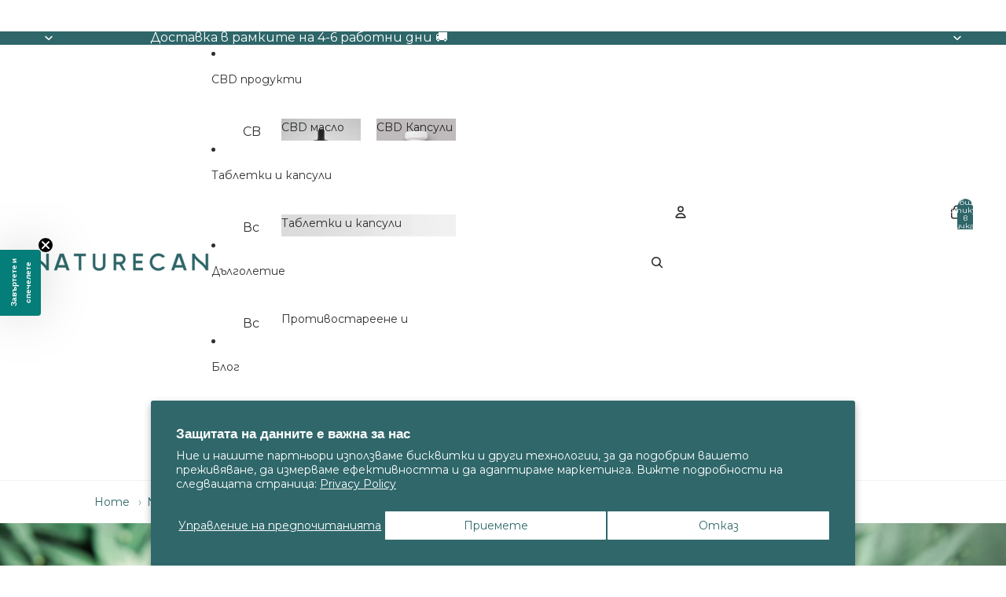

--- FILE ---
content_type: text/html; charset=utf-8
request_url: https://bg.naturecan.com/blogs/news/how-do-i-take-cbd
body_size: 56210
content:
<!doctype html>
<html
  
  lang="bg"
>
  <head><link
        rel="icon"
        type="image/png"
        href="//bg.naturecan.com/cdn/shop/files/naturecan-favicon.png?crop=center&height=32&v=1656665825&width=32"
      >
    
<meta charset="utf-8">
<meta
  http-equiv="X-UA-Compatible"
  content="IE=edge"
>
<meta
  name="viewport"
  content="width=device-width,initial-scale=1"
>
<meta
  name="view-transition"
  content="same-origin"
>
<meta
  name="theme-color"
  content=""
>

<meta
  property="og:site_name"
  content="Naturecan BG"
>
<meta
  property="og:url"
  content="https://bg.naturecan.com/blogs/news/how-do-i-take-cbd"
>
<meta
  property="og:title"
  content="Как се приема канабидиол?"
>
<meta
  property="og:type"
  content="article"
>
<meta
  property="og:description"
  content="CBD е новата мания в средите, които се грижат за здравето си. Но кой от многото различни формати е най-добрият? Открийте това в нашата статия."
><meta
    property="og:image"
    content="http://bg.naturecan.com/cdn/shop/files/naturecan_social_thumb_cb8ba0dc-d69e-464c-b278-887b0f2676bc.png?v=1635354657"
  >
  <meta
    property="og:image:secure_url"
    content="https://bg.naturecan.com/cdn/shop/files/naturecan_social_thumb_cb8ba0dc-d69e-464c-b278-887b0f2676bc.png?v=1635354657"
  >
  <meta
    property="og:image:width"
    content="1200"
  >
  <meta
    property="og:image:height"
    content="628"
  ><meta
  name="twitter:card"
  content="summary_large_image"
>
<meta
  name="twitter:title"
  content="Как се приема канабидиол?"
>
<meta
  name="twitter:description"
  content="CBD е новата мания в средите, които се грижат за здравето си. Но кой от многото различни формати е най-добрият? Открийте това в нашата статия."
>

<title>
  Как се приема канабидиол?
 &ndash; Naturecan BG</title>

<link
  rel="canonical"
  href="https://bg.naturecan.com/blogs/news/how-do-i-take-cbd"
>


  <meta
    name="description"
    content="CBD е новата мания в средите, които се грижат за здравето си. Но кой от многото различни формати е най-добрият? Открийте това в нашата статия."
  >

<link href="//bg.naturecan.com/cdn/shop/t/29/assets/overflow-list.css?v=101911674359793798601766047692" as="style" rel="preload">
<link href="//bg.naturecan.com/cdn/shop/t/29/assets/base.css?v=25630247329231457811766047649" rel="stylesheet" type="text/css" media="all" />

<link
    rel="preload"
    as="font"
    href="//bg.naturecan.com/cdn/fonts/montserrat/montserrat_n4.81949fa0ac9fd2021e16436151e8eaa539321637.woff2"
    type="font/woff2"
    crossorigin
    fetchpriority="low"
  ><link
    rel="preload"
    as="font"
    href="//bg.naturecan.com/cdn/fonts/montserrat/montserrat_n4.81949fa0ac9fd2021e16436151e8eaa539321637.woff2"
    type="font/woff2"
    crossorigin
    fetchpriority="low"
  ><link
    rel="preload"
    as="font"
    href="//bg.naturecan.com/cdn/fonts/fahkwang/fahkwang_n4.b5c440aab43f3f693a204b738ee500d9773ee543.woff2"
    type="font/woff2"
    crossorigin
    fetchpriority="low"
  ><link
    rel="preload"
    as="font"
    href="//bg.naturecan.com/cdn/fonts/montserrat/montserrat_n4.81949fa0ac9fd2021e16436151e8eaa539321637.woff2"
    type="font/woff2"
    crossorigin
    fetchpriority="low"
  >
<script async crossorigin fetchpriority="high" src="/cdn/shopifycloud/importmap-polyfill/es-modules-shim.2.4.0.js"></script>
<script type="importmap">
  {
    "imports": {
      "@theme/overflow-list": "//bg.naturecan.com/cdn/shop/t/29/assets/overflow-list.js?v=46858356770684902511766047692",
      "@theme/product-title": "//bg.naturecan.com/cdn/shop/t/29/assets/product-title-truncation.js?v=81744426891537421781766047704",
      "@theme/component": "//bg.naturecan.com/cdn/shop/t/29/assets/component.js?v=184240237101443119871766047656",
      "@theme/dialog": "//bg.naturecan.com/cdn/shop/t/29/assets/dialog.js?v=61774032287387761671766047657",
      "@theme/events": "//bg.naturecan.com/cdn/shop/t/29/assets/events.js?v=147926035229139604561766047659",
      "@theme/focus": "//bg.naturecan.com/cdn/shop/t/29/assets/focus.js?v=60436577539430446401766047662",
      "@theme/morph": "//bg.naturecan.com/cdn/shop/t/29/assets/morph.js?v=35457747882330740861766047691",
      "@theme/paginated-list": "//bg.naturecan.com/cdn/shop/t/29/assets/paginated-list.js?v=95298315036233333871766047696",
      "@theme/performance": "//bg.naturecan.com/cdn/shop/t/29/assets/performance.js?v=171015751390534793081766047696",
      "@theme/product-form": "//bg.naturecan.com/cdn/shop/t/29/assets/product-form.js?v=37993400097492174081766047701",
      "@theme/recently-viewed-products": "//bg.naturecan.com/cdn/shop/t/29/assets/recently-viewed-products.js?v=94729125001750262651766047707",
      "@theme/scrolling": "//bg.naturecan.com/cdn/shop/t/29/assets/scrolling.js?v=118005526288211533611766047709",
      "@theme/section-renderer": "//bg.naturecan.com/cdn/shop/t/29/assets/section-renderer.js?v=117273408521114569061766047711",
      "@theme/section-hydration": "//bg.naturecan.com/cdn/shop/t/29/assets/section-hydration.js?v=177651605160027701221766047711",
      "@theme/utilities": "//bg.naturecan.com/cdn/shop/t/29/assets/utilities.js?v=74252600229394689081766047715",
      "@theme/variant-picker": "//bg.naturecan.com/cdn/shop/t/29/assets/variant-picker.js?v=124079696159966615681766047716",
      "@theme/media-gallery": "//bg.naturecan.com/cdn/shop/t/29/assets/media-gallery.js?v=111441960308641931071766047690",
      "@theme/quick-add": "//bg.naturecan.com/cdn/shop/t/29/assets/quick-add.js?v=148903382353369979481766047706",
      "@theme/paginated-list-aspect-ratio": "//bg.naturecan.com/cdn/shop/t/29/assets/paginated-list-aspect-ratio.js?v=25254270272143792451766047695",
      "@theme/popover-polyfill": "//bg.naturecan.com/cdn/shop/t/29/assets/popover-polyfill.js?v=119029313658895111201766047697",
      "@theme/component-quantity-selector": "//bg.naturecan.com/cdn/shop/t/29/assets/component-quantity-selector.js?v=67906657287482036641766047655",
      "@theme/comparison-slider": "//bg.naturecan.com/cdn/shop/t/29/assets/comparison-slider.js?v=106705562947035711941766047653",
      "@theme/sticky-add-to-cart": "//bg.naturecan.com/cdn/shop/t/29/assets/sticky-add-to-cart.js?v=48956925339276737091766047713",
      "@theme/fly-to-cart": "//bg.naturecan.com/cdn/shop/t/29/assets/fly-to-cart.js?v=129971753673458693881766047661"
    }
  }
</script>

<script
  src="//bg.naturecan.com/cdn/shop/t/29/assets/view-transitions.js?v=7106414069516106341766047717"
  async
  
></script>

<link
  rel="modulepreload"
  href="//bg.naturecan.com/cdn/shop/t/29/assets/utilities.js?v=74252600229394689081766047715"
  fetchpriority="low"
>
<link
  rel="modulepreload"
  href="//bg.naturecan.com/cdn/shop/t/29/assets/component.js?v=184240237101443119871766047656"
  fetchpriority="low"
>
<link
  rel="modulepreload"
  href="//bg.naturecan.com/cdn/shop/t/29/assets/section-renderer.js?v=117273408521114569061766047711"
  fetchpriority="low"
>
<link
  rel="modulepreload"
  href="//bg.naturecan.com/cdn/shop/t/29/assets/section-hydration.js?v=177651605160027701221766047711"
  fetchpriority="low"
>
<link
  rel="modulepreload"
  href="//bg.naturecan.com/cdn/shop/t/29/assets/morph.js?v=35457747882330740861766047691"
  fetchpriority="low"
>



<link
  rel="modulepreload"
  href="//bg.naturecan.com/cdn/shop/t/29/assets/focus.js?v=60436577539430446401766047662"
  fetchpriority="low"
>
<link
  rel="modulepreload"
  href="//bg.naturecan.com/cdn/shop/t/29/assets/recently-viewed-products.js?v=94729125001750262651766047707"
  fetchpriority="low"
>
<link
  rel="modulepreload"
  href="//bg.naturecan.com/cdn/shop/t/29/assets/scrolling.js?v=118005526288211533611766047709"
  fetchpriority="low"
>
<link
  rel="modulepreload"
  href="//bg.naturecan.com/cdn/shop/t/29/assets/events.js?v=147926035229139604561766047659"
  fetchpriority="low"
>
<script
  src="//bg.naturecan.com/cdn/shop/t/29/assets/popover-polyfill.js?v=119029313658895111201766047697"
  type="module"
  fetchpriority="low"
></script>
<script
  src="//bg.naturecan.com/cdn/shop/t/29/assets/overflow-list.js?v=46858356770684902511766047692"
  type="module"
  fetchpriority="low"
></script>
<script
  src="//bg.naturecan.com/cdn/shop/t/29/assets/quick-add.js?v=148903382353369979481766047706"
  type="module"
  fetchpriority="low"
></script>

  <script
    src="//bg.naturecan.com/cdn/shop/t/29/assets/cart-discount.js?v=107077853990124422021766047650"
    type="module"
    fetchpriority="low"
  ></script>


<script
  src="//bg.naturecan.com/cdn/shop/t/29/assets/dialog.js?v=61774032287387761671766047657"
  type="module"
  fetchpriority="low"
></script>
<script
  src="//bg.naturecan.com/cdn/shop/t/29/assets/variant-picker.js?v=124079696159966615681766047716"
  type="module"
  fetchpriority="low"
></script>
<script
  src="//bg.naturecan.com/cdn/shop/t/29/assets/product-card.js?v=124402285637860180781766047699"
  type="module"
  fetchpriority="low"
></script>
<script
  src="//bg.naturecan.com/cdn/shop/t/29/assets/product-form.js?v=37993400097492174081766047701"
  type="module"
  fetchpriority="low"
></script>
<script
  src="//bg.naturecan.com/cdn/shop/t/29/assets/fly-to-cart.js?v=129971753673458693881766047661"
  type="module"
  fetchpriority="low"
></script>
<script
  src="//bg.naturecan.com/cdn/shop/t/29/assets/accordion-custom.js?v=99000499017714805851766047646"
  type="module"
  fetchpriority="low"
></script>
<script
  src="//bg.naturecan.com/cdn/shop/t/29/assets/disclosure-custom.js?v=168050880623268140331766047658"
  type="module"
  fetchpriority="low"
></script>
<script
  src="//bg.naturecan.com/cdn/shop/t/29/assets/media.js?v=37825095869491791421766047691"
  type="module"
  fetchpriority="low"
></script>
<script
  src="//bg.naturecan.com/cdn/shop/t/29/assets/product-price.js?v=117989390664188536191766047702"
  type="module"
  fetchpriority="low"
></script>
<script
  src="//bg.naturecan.com/cdn/shop/t/29/assets/product-sku.js?v=121804655373531320511766047704"
  type="module"
  fetchpriority="low"
></script>
<script
  src="//bg.naturecan.com/cdn/shop/t/29/assets/product-title-truncation.js?v=81744426891537421781766047704"
  type="module"
  fetchpriority="low"
></script>
<script
  src="//bg.naturecan.com/cdn/shop/t/29/assets/product-inventory.js?v=16343734458933704981766047702"
  type="module"
  fetchpriority="low"
></script>
<script
  src="//bg.naturecan.com/cdn/shop/t/29/assets/show-more.js?v=94563802205717136101766047712"
  type="module"
  fetchpriority="low"
></script>
<script
  src="//bg.naturecan.com/cdn/shop/t/29/assets/slideshow.js?v=40796646405849125981766047713"
  type="module"
  fetchpriority="low"
></script>
<script
  src="//bg.naturecan.com/cdn/shop/t/29/assets/layered-slideshow.js?v=30135417790894624731766047687"
  type="module"
  fetchpriority="low"
></script>
<script
  src="//bg.naturecan.com/cdn/shop/t/29/assets/anchored-popover.js?v=95953304814728754461766047647"
  type="module"
  fetchpriority="low"
></script>
<script
  src="//bg.naturecan.com/cdn/shop/t/29/assets/floating-panel.js?v=128677600744947036551766047660"
  type="module"
  fetchpriority="low"
></script>
<script
  src="//bg.naturecan.com/cdn/shop/t/29/assets/video-background.js?v=25237992823806706551766047716"
  type="module"
  fetchpriority="low"
></script>
<script
  src="//bg.naturecan.com/cdn/shop/t/29/assets/component-quantity-selector.js?v=67906657287482036641766047655"
  type="module"
  fetchpriority="low"
></script>
<script
  src="//bg.naturecan.com/cdn/shop/t/29/assets/media-gallery.js?v=111441960308641931071766047690"
  type="module"
  fetchpriority="low"
></script>
<script
  src="//bg.naturecan.com/cdn/shop/t/29/assets/rte-formatter.js?v=101420294193111439321766047709"
  type="module"
  fetchpriority="low"
></script>
<script
  src="//bg.naturecan.com/cdn/shop/t/29/assets/volume-pricing.js?v=15442793518842484731766047718"
  type="module"
  fetchpriority="low"
></script>
<script
  src="//bg.naturecan.com/cdn/shop/t/29/assets/price-per-item.js?v=144512917617120124431766047698"
  type="module"
  fetchpriority="low"
></script>
<script
  src="//bg.naturecan.com/cdn/shop/t/29/assets/volume-pricing-info.js?v=94479640769665442661766047718"
  type="module"
  fetchpriority="low"
></script>


  <script
    src="//bg.naturecan.com/cdn/shop/t/29/assets/localization.js?v=15585934801240115691766047689"
    type="module"
    fetchpriority="low"
  ></script>






<script
  src="//bg.naturecan.com/cdn/shop/t/29/assets/auto-close-details.js?v=58350291535404441581766047648"
  defer="defer"
></script>

<script>
  const Theme = {
    translations: {
      placeholder_image: `Временно изображение`,
      added: `Добавено`,
      recipient_form_fields_visible: `Полетата във формуляра за получателя вече са видими`,
      recipient_form_fields_hidden: `Полетата във формуляра за получателя вече са скрити`,
      recipient_form_error: `Възникна грешка при подаването на формуляра`,
      items_added_to_cart_one: `1 артикул е добавен в количката`,
      items_added_to_cart_other: `{{ count }} артикула са добавени в количката`,
    },
    routes: {
      cart_add_url: '/cart/add.js',
      cart_change_url: '/cart/change',
      cart_update_url: '/cart/update',
      cart_url: '/cart',
      predictive_search_url: '/search/suggest',
      search_url: '/search',
    },
    template: {
      name: 'article.pf-9a13f6dc',
    },
  };
</script>
<style data-shopify>
@font-face {
  font-family: Montserrat;
  font-weight: 400;
  font-style: normal;
  font-display: swap;
  src: url("//bg.naturecan.com/cdn/fonts/montserrat/montserrat_n4.81949fa0ac9fd2021e16436151e8eaa539321637.woff2") format("woff2"),
       url("//bg.naturecan.com/cdn/fonts/montserrat/montserrat_n4.a6c632ca7b62da89c3594789ba828388aac693fe.woff") format("woff");
}
@font-face {
  font-family: Montserrat;
  font-weight: 700;
  font-style: normal;
  font-display: swap;
  src: url("//bg.naturecan.com/cdn/fonts/montserrat/montserrat_n7.3c434e22befd5c18a6b4afadb1e3d77c128c7939.woff2") format("woff2"),
       url("//bg.naturecan.com/cdn/fonts/montserrat/montserrat_n7.5d9fa6e2cae713c8fb539a9876489d86207fe957.woff") format("woff");
}
@font-face {
  font-family: Montserrat;
  font-weight: 400;
  font-style: italic;
  font-display: swap;
  src: url("//bg.naturecan.com/cdn/fonts/montserrat/montserrat_i4.5a4ea298b4789e064f62a29aafc18d41f09ae59b.woff2") format("woff2"),
       url("//bg.naturecan.com/cdn/fonts/montserrat/montserrat_i4.072b5869c5e0ed5b9d2021e4c2af132e16681ad2.woff") format("woff");
}
@font-face {
  font-family: Montserrat;
  font-weight: 700;
  font-style: italic;
  font-display: swap;
  src: url("//bg.naturecan.com/cdn/fonts/montserrat/montserrat_i7.a0d4a463df4f146567d871890ffb3c80408e7732.woff2") format("woff2"),
       url("//bg.naturecan.com/cdn/fonts/montserrat/montserrat_i7.f6ec9f2a0681acc6f8152c40921d2a4d2e1a2c78.woff") format("woff");
}
@font-face {
  font-family: Fahkwang;
  font-weight: 400;
  font-style: normal;
  font-display: swap;
  src: url("//bg.naturecan.com/cdn/fonts/fahkwang/fahkwang_n4.b5c440aab43f3f693a204b738ee500d9773ee543.woff2") format("woff2"),
       url("//bg.naturecan.com/cdn/fonts/fahkwang/fahkwang_n4.f10a996fc3cb7ffb1a30febf2d43f9f9dddd8e7c.woff") format("woff");
}
@font-face {
  font-family: Fahkwang;
  font-weight: 700;
  font-style: normal;
  font-display: swap;
  src: url("//bg.naturecan.com/cdn/fonts/fahkwang/fahkwang_n7.c3f5c38d02aaa59c2e2cde1f41cc99084a24c536.woff2") format("woff2"),
       url("//bg.naturecan.com/cdn/fonts/fahkwang/fahkwang_n7.634c65be754aa04f46b7669096f3214955dc7a7a.woff") format("woff");
}
@font-face {
  font-family: Fahkwang;
  font-weight: 400;
  font-style: italic;
  font-display: swap;
  src: url("//bg.naturecan.com/cdn/fonts/fahkwang/fahkwang_i4.d73754082f6c858d5ee48c23794d67a9dc54c82a.woff2") format("woff2"),
       url("//bg.naturecan.com/cdn/fonts/fahkwang/fahkwang_i4.29942aaf22ba0f5b7c32bf8626f9570c7d46a809.woff") format("woff");
}
@font-face {
  font-family: Fahkwang;
  font-weight: 700;
  font-style: italic;
  font-display: swap;
  src: url("//bg.naturecan.com/cdn/fonts/fahkwang/fahkwang_i7.376d78ad282ed7751e3962d3b9a10b99f4f32430.woff2") format("woff2"),
       url("//bg.naturecan.com/cdn/fonts/fahkwang/fahkwang_i7.a9780f177ad50805c920f44193793c90ffb07370.woff") format("woff");
}


  :root {
    /* Page Layout */
    --sidebar-width: 25rem;
    --narrow-content-width: 36rem;
    --normal-content-width: 42rem;
    --wide-content-width: 46rem;
    --narrow-page-width: 90rem;
    --normal-page-width: 120rem;
    --wide-page-width: 150rem;

    /* Section Heights */
    --section-height-small: 15rem;
    --section-height-medium: 25rem;
    --section-height-large: 35rem;

    @media screen and (min-width: 40em) {
      --section-height-small: 40svh;
      --section-height-medium: 55svh;
      --section-height-large: 70svh;
    }

    @media screen and (min-width: 60em) {
      --section-height-small: 50svh;
      --section-height-medium: 65svh;
      --section-height-large: 80svh;
    }

    /* Letter spacing */
    --letter-spacing-sm: 0.06em;
    --letter-spacing-md: 0.13em;

    /* Font families */
    --font-body--family: Montserrat, sans-serif;
    --font-body--style: normal;
    --font-body--weight: 400;
    --font-subheading--family: Montserrat, sans-serif;
    --font-subheading--style: normal;
    --font-subheading--weight: 400;
    --font-heading--family: Fahkwang, sans-serif;
    --font-heading--style: normal;
    --font-heading--weight: 400;
    --font-accent--family: Montserrat, sans-serif;
    --font-accent--style: normal;
    --font-accent--weight: 400;

    /* Margin sizes */
    --font-h1--spacing: 0.25em;
    --font-h2--spacing: 0.25em;
    --font-h3--spacing: 0.25em;
    --font-h4--spacing: 0.25em;
    --font-h5--spacing: 0.25em;
    --font-h6--spacing: 0.25em;
    --font-paragraph--spacing: 0.5em;

    /* Heading colors */
    --font-h1--color: var(--color-foreground-heading);
    --font-h2--color: var(--color-foreground-heading);
    --font-h3--color: var(--color-foreground-heading);
    --font-h4--color: var(--color-foreground-heading);
    --font-h5--color: var(--color-foreground-heading);
    --font-h6--color: var(--color-foreground-heading);

    /** Z-Index / Layering */
    --layer-section-background: -2;
    --layer-lowest: -1;
    --layer-base: 0;
    --layer-flat: 1;
    --layer-raised: 2;
    --layer-heightened: 4;
    --layer-sticky: 8;
    --layer-window-overlay: 10;
    --layer-header-menu: 12;
    --layer-overlay: 16;
    --layer-menu-drawer: 18;
    --layer-temporary: 20;

    /* Max-width / Measure */
    --max-width--body-normal: 32.5em;
    --max-width--body-narrow: 22.75em;

    --max-width--heading-normal: 32.5em;
    --max-width--heading-narrow: 19.5em;

    --max-width--display-normal: 13em;
    --max-width--display-narrow: 9.75em;
    --max-width--display-tight: 3.25em;

    /* Letter-spacing / Tracking */
    --letter-spacing--display-tight: -0.03em;
    --letter-spacing--display-normal: 0em;
    --letter-spacing--display-loose: 0.03em;

    --letter-spacing--heading-tight: -0.03em;
    --letter-spacing--heading-normal: 0em;
    --letter-spacing--heading-loose: 0.03em;

    --letter-spacing--body-tight: -0.03em;
    --letter-spacing--body-normal: 0em;
    --letter-spacing--body-loose: 0.03em;

    /* Line height / Leading */
    --line-height: 1;

    --line-height--display-tight: 1;
    --line-height--display-normal: 1.1;
    --line-height--display-loose: 1.2;

    --line-height--heading-tight: 1.15;
    --line-height--heading-normal: 1.25;
    --line-height--heading-loose: 1.35;

    --line-height--body-tight: 1.2;
    --line-height--body-normal: 1.4;
    --line-height--body-loose: 1.6;

    /* Typography presets */
    --font-size--paragraph: 0.875rem;--font-size--h1: 1.5rem;--font-size--h2: 1.25rem;--font-size--h3: 1.125rem;--font-size--h4: 1.0rem;--font-size--h5: 0.875rem;--font-size--h6: 1.0rem;--font-paragraph--weight: 400;--font-paragraph--letter-spacing: var(--letter-spacing--body-normal);--font-paragraph--size: var(--font-size--paragraph);--font-paragraph--family: var(--font-body--family);--font-paragraph--style: var(--font-body--style);--font-paragraph--case: ;--font-paragraph--line-height: var(--line-height--body-loose);--font-h1--weight: var(--font-heading--weight);--font-h1--letter-spacing: var(--letter-spacing--heading-normal);--font-h1--size: var(--font-size--h1);--font-h1--family: var(--font-heading--family);--font-h1--style: var(--font-heading--style);--font-h1--case: none;--font-h1--line-height: var(--line-height--display-tight);--font-h2--weight: var(--font-heading--weight);--font-h2--letter-spacing: var(--letter-spacing--heading-normal);--font-h2--size: var(--font-size--h2);--font-h2--family: var(--font-heading--family);--font-h2--style: var(--font-heading--style);--font-h2--case: none;--font-h2--line-height: var(--line-height--display-tight);--font-h3--weight: var(--font-heading--weight);--font-h3--letter-spacing: var(--letter-spacing--heading-normal);--font-h3--size: var(--font-size--h3);--font-h3--family: var(--font-heading--family);--font-h3--style: var(--font-heading--style);--font-h3--case: none;--font-h3--line-height: var(--line-height--display-normal);--font-h4--weight: var(--font-heading--weight);--font-h4--letter-spacing: var(--letter-spacing--heading-normal);--font-h4--size: var(--font-size--h4);--font-h4--family: var(--font-heading--family);--font-h4--style: var(--font-heading--style);--font-h4--case: none;--font-h4--line-height: var(--line-height--display-tight);--font-h5--weight: var(--font-subheading--weight);--font-h5--letter-spacing: var(--letter-spacing--heading-normal);--font-h5--size: var(--font-size--h5);--font-h5--family: var(--font-subheading--family);--font-h5--style: var(--font-subheading--style);--font-h5--case: none;--font-h5--line-height: var(--line-height--display-loose);--font-h6--weight: var(--font-body--weight);--font-h6--letter-spacing: var(--letter-spacing--heading-normal);--font-h6--size: var(--font-size--h6);--font-h6--family: var(--font-body--family);--font-h6--style: var(--font-body--style);--font-h6--case: none;--font-h6--line-height: var(--line-height--display-loose);

    /* Hardcoded font sizes */
    --font-size--3xs: 0.625rem;
    --font-size--2xs: 0.75rem;
    --font-size--xs: 0.8125rem;
    --font-size--sm: 0.875rem;
    --font-size--md: 1rem;
    --font-size--lg: 1.125rem;
    --font-size--xl: 1.25rem;
    --font-size--2xl: 1.5rem;
    --font-size--3xl: 2rem;
    --font-size--4xl: 2.5rem;
    --font-size--5xl: 3rem;
    --font-size--6xl: 3.5rem;

    /* Menu font sizes */
    --menu-font-sm--size: 0.875rem;
    --menu-font-sm--line-height: calc(1.1 + 0.5 * min(16 / 14));
    --menu-font-md--size: 1rem;
    --menu-font-md--line-height: calc(1.1 + 0.5 * min(16 / 16));
    --menu-font-lg--size: 1.125rem;
    --menu-font-lg--line-height: calc(1.1 + 0.5 * min(16 / 18));
    --menu-font-xl--size: 1.25rem;
    --menu-font-xl--line-height: calc(1.1 + 0.5 * min(16 / 20));
    --menu-font-2xl--size: 1.75rem;
    --menu-font-2xl--line-height: calc(1.1 + 0.5 * min(16 / 28));

    /* Colors */
    --color-error: #8B0000;
    --color-success: #006400;
    --color-white: #FFFFFF;
    --color-white-rgb: 255 255 255;
    --color-black: #000000;
    --color-instock: #3ED660;
    --color-lowstock: #EE9441;
    --color-outofstock: #C8C8C8;

    /* Opacity */
    --opacity-5: 0.05;
    --opacity-8: 0.08;
    --opacity-10: 0.1;
    --opacity-15: 0.15;
    --opacity-20: 0.2;
    --opacity-25: 0.25;
    --opacity-30: 0.3;
    --opacity-40: 0.4;
    --opacity-50: 0.5;
    --opacity-60: 0.6;
    --opacity-70: 0.7;
    --opacity-80: 0.8;
    --opacity-85: 0.85;
    --opacity-90: 0.9;
    --opacity-subdued-text: var(--opacity-70);

    --shadow-button: 0 2px 3px rgb(0 0 0 / 20%);
    --gradient-image-overlay: linear-gradient(to top, rgb(0 0 0 / 0.5), transparent);

    /* Spacing */
    --margin-3xs: 0.125rem;
    --margin-2xs: 0.3rem;
    --margin-xs: 0.5rem;
    --margin-sm: 0.7rem;
    --margin-md: 0.8rem;
    --margin-lg: 1rem;
    --margin-xl: 1.25rem;
    --margin-2xl: 1.5rem;
    --margin-3xl: 1.75rem;
    --margin-4xl: 2rem;
    --margin-5xl: 3rem;
    --margin-6xl: 5rem;

    --scroll-margin: 50px;

    --padding-3xs: 0.125rem;
    --padding-2xs: 0.25rem;
    --padding-xs: 0.5rem;
    --padding-sm: 0.7rem;
    --padding-md: 0.8rem;
    --padding-lg: 1rem;
    --padding-xl: 1.25rem;
    --padding-2xl: 1.5rem;
    --padding-3xl: 1.75rem;
    --padding-4xl: 2rem;
    --padding-5xl: 3rem;
    --padding-6xl: 4rem;

    --gap-3xs: 0.125rem;
    --gap-2xs: 0.3rem;
    --gap-xs: 0.5rem;
    --gap-sm: 0.7rem;
    --gap-md: 0.9rem;
    --gap-lg: 1rem;
    --gap-xl: 1.25rem;
    --gap-2xl: 2rem;
    --gap-3xl: 3rem;

    --spacing-scale-sm: 0.6;
    --spacing-scale-md: 0.7;
    --spacing-scale-default: 1.0;

    /* Checkout buttons gap */
    --checkout-button-gap: 10px;

    /* Borders */
    --style-border-width: 1px;
    --style-border-radius-xs: 0.2rem;
    --style-border-radius-sm: 0.6rem;
    --style-border-radius-md: 0.8rem;
    --style-border-radius-50: 50%;
    --style-border-radius-lg: 1rem;
    --style-border-radius-pills: 40px;
    --style-border-radius-inputs: 4px;
    --style-border-radius-buttons-primary: 14px;
    --style-border-radius-buttons-secondary: 14px;
    --style-border-width-primary: 0px;
    --style-border-width-secondary: 1px;
    --style-border-width-inputs: 1px;
    --style-border-radius-popover: 14px;
    --style-border-popover: 1px none rgb(var(--color-border-rgb) / 50%);
    --style-border-drawer: 1px none rgb(var(--color-border-rgb) / 50%);
    --style-border-swatch-opacity: 10%;
    --style-border-swatch-width: 1px;
    --style-border-swatch-style: solid;

    /* Animation */
    --ease-out-cubic: cubic-bezier(0.33, 1, 0.68, 1);
    --ease-out-quad: cubic-bezier(0.32, 0.72, 0, 1);
    --animation-speed-fast: 0.0625s;
    --animation-speed: 0.125s;
    --animation-speed-slow: 0.2s;
    --animation-speed-medium: 0.15s;
    --animation-easing: ease-in-out;
    --animation-slideshow-easing: cubic-bezier(0.4, 0, 0.2, 1);
    --drawer-animation-speed: 0.2s;
    --animation-values-slow: var(--animation-speed-slow) var(--animation-easing);
    --animation-values: var(--animation-speed) var(--animation-easing);
    --animation-values-fast: var(--animation-speed-fast) var(--animation-easing);
    --animation-values-allow-discrete: var(--animation-speed) var(--animation-easing) allow-discrete;
    --animation-timing-hover: cubic-bezier(0.25, 0.46, 0.45, 0.94);
    --animation-timing-active: cubic-bezier(0.5, 0, 0.75, 0);
    --animation-timing-bounce: cubic-bezier(0.34, 1.56, 0.64, 1);
    --animation-timing-default: cubic-bezier(0, 0, 0.2, 1);
    --animation-timing-fade-in: cubic-bezier(0.16, 1, 0.3, 1);
    --animation-timing-fade-out: cubic-bezier(0.4, 0, 0.2, 1);

    /* View transitions */
    /* View transition old */
    --view-transition-old-main-content: var(--animation-speed) var(--animation-easing) both fadeOut;

    /* View transition new */
    --view-transition-new-main-content: var(--animation-speed) var(--animation-easing) both fadeIn, var(--animation-speed) var(--animation-easing) both slideInTopViewTransition;

    /* Focus */
    --focus-outline-width: 0.09375rem;
    --focus-outline-offset: 0.2em;

    /* Badges */
    --badge-blob-padding-block: 1px;
    --badge-blob-padding-inline: 12px 8px;
    --badge-rectangle-padding-block: 1px;
    --badge-rectangle-padding-inline: 6px;
    @media screen and (min-width: 750px) {
      --badge-blob-padding-block: 4px;
      --badge-blob-padding-inline: 16px 12px;
      --badge-rectangle-padding-block: 4px;
      --badge-rectangle-padding-inline: 10px;
    }

    /* Icons */
    --icon-size-2xs: 0.6rem;
    --icon-size-xs: 0.85rem;
    --icon-size-sm: 1.25rem;
    --icon-size-md: 1.375rem;
    --icon-size-lg: 1.5rem;
    --icon-stroke-width: 1.5px;

    /* Input */
    --input-email-min-width: 200px;
    --input-search-max-width: 650px;
    --input-padding-y: 0.8rem;
    --input-padding-x: 0.8rem;
    --input-padding: var(--input-padding-y) var(--input-padding-x);
    --input-box-shadow-width: var(--style-border-width-inputs);
    --input-box-shadow: 0 0 0 var(--input-box-shadow-width) var(--color-input-border);
    --input-box-shadow-focus: 0 0 0 calc(var(--input-box-shadow-width) + 0.5px) var(--color-input-border);
    --input-disabled-background-color: rgb(var(--color-foreground-rgb) / var(--opacity-10));
    --input-disabled-border-color: rgb(var(--color-foreground-rgb) / var(--opacity-5));
    --input-disabled-text-color: rgb(var(--color-foreground-rgb) / var(--opacity-50));
    --input-textarea-min-height: 55px;

    /* Button size */
    --button-size-sm: 30px;
    --button-size-md: 36px;
    --button-size: var(--minimum-touch-target);
    --button-padding-inline: 24px;
    --button-padding-block: 16px;

    /* Button font-family */
    --button-font-family-primary: var(--font-body--family);
    --button-font-family-secondary: var(--font-body--family);

    /* Button text case */
    --button-text-case: ;
    --button-text-case-primary: default;
    --button-text-case-secondary: default;

    /* Borders */
    --border-color: rgb(var(--color-border-rgb) / var(--opacity-50));
    --border-width-sm: 1px;
    --border-width-md: 2px;
    --border-width-lg: 5px;
    --border-radius-sm: 0.25rem;

    /* Drawers */
    --drawer-inline-padding: 25px;
    --drawer-menu-inline-padding: 2.5rem;
    --drawer-header-block-padding: 20px;
    --drawer-content-block-padding: 10px;
    --drawer-header-desktop-top: 0rem;
    --drawer-padding: calc(var(--padding-sm) + 7px);
    --drawer-height: 100dvh;
    --drawer-width: 95vw;
    --drawer-max-width: 500px;

    /* Variant Picker Swatches */
    --variant-picker-swatch-width-unitless: 34;
    --variant-picker-swatch-height-unitless: 34;
    --variant-picker-swatch-width: 34px;
    --variant-picker-swatch-height: 34px;
    --variant-picker-swatch-radius: 32px;
    --variant-picker-border-width: 1px;
    --variant-picker-border-style: solid;
    --variant-picker-border-opacity: 10%;

    /* Variant Picker Buttons */
    --variant-picker-button-radius: 14px;
    --variant-picker-button-border-width: 1px;

    /* Slideshow */
    --slideshow-controls-size: 3.5rem;
    --slideshow-controls-icon: 2rem;
    --peek-next-slide-size: 3rem;

    /* Utilities */
    --backdrop-opacity: 0.15;
    --backdrop-color-rgb: var(--color-shadow-rgb);
    --minimum-touch-target: 44px;
    --disabled-opacity: 0.5;
    --skeleton-opacity: 0.025;

    /* Shapes */
    --shape--circle: circle(50% at center);
    --shape--sunburst: polygon(100% 50%,94.62% 55.87%,98.3% 62.94%,91.57% 67.22%,93.3% 75%,85.7% 77.39%,85.36% 85.36%,77.39% 85.7%,75% 93.3%,67.22% 91.57%,62.94% 98.3%,55.87% 94.62%,50% 100%,44.13% 94.62%,37.06% 98.3%,32.78% 91.57%,25% 93.3%,22.61% 85.7%,14.64% 85.36%,14.3% 77.39%,6.7% 75%,8.43% 67.22%,1.7% 62.94%,5.38% 55.87%,0% 50%,5.38% 44.13%,1.7% 37.06%,8.43% 32.78%,6.7% 25%,14.3% 22.61%,14.64% 14.64%,22.61% 14.3%,25% 6.7%,32.78% 8.43%,37.06% 1.7%,44.13% 5.38%,50% 0%,55.87% 5.38%,62.94% 1.7%,67.22% 8.43%,75% 6.7%,77.39% 14.3%,85.36% 14.64%,85.7% 22.61%,93.3% 25%,91.57% 32.78%,98.3% 37.06%,94.62% 44.13%);
    --shape--diamond: polygon(50% 0%, 100% 50%, 50% 100%, 0% 50%);
    --shape--blob: polygon(85.349% 11.712%, 87.382% 13.587%, 89.228% 15.647%, 90.886% 17.862%, 92.359% 20.204%, 93.657% 22.647%, 94.795% 25.169%, 95.786% 27.752%, 96.645% 30.382%, 97.387% 33.048%, 98.025% 35.740%, 98.564% 38.454%, 99.007% 41.186%, 99.358% 43.931%, 99.622% 46.685%, 99.808% 49.446%, 99.926% 52.210%, 99.986% 54.977%, 99.999% 57.744%, 99.975% 60.511%, 99.923% 63.278%, 99.821% 66.043%, 99.671% 68.806%, 99.453% 71.565%, 99.145% 74.314%, 98.724% 77.049%, 98.164% 79.759%, 97.433% 82.427%, 96.495% 85.030%, 95.311% 87.529%, 93.841% 89.872%, 92.062% 91.988%, 89.972% 93.796%, 87.635% 95.273%, 85.135% 96.456%, 82.532% 97.393%, 79.864% 98.127%, 77.156% 98.695%, 74.424% 99.129%, 71.676% 99.452%, 68.918% 99.685%, 66.156% 99.844%, 63.390% 99.942%, 60.624% 99.990%, 57.856% 99.999%, 55.089% 99.978%, 52.323% 99.929%, 49.557% 99.847%, 46.792% 99.723%, 44.031% 99.549%, 41.273% 99.317%, 38.522% 99.017%, 35.781% 98.639%, 33.054% 98.170%, 30.347% 97.599%, 27.667% 96.911%, 25.024% 96.091%, 22.432% 95.123%, 19.907% 93.994%, 17.466% 92.690%, 15.126% 91.216%, 12.902% 89.569%, 10.808% 87.761%, 8.854% 85.803%, 7.053% 83.703%, 5.418% 81.471%, 3.962% 79.119%, 2.702% 76.656%, 1.656% 74.095%, 0.846% 71.450%, 0.294% 68.740%, 0.024% 65.987%, 0.050% 63.221%, 0.343% 60.471%, 0.858% 57.752%, 1.548% 55.073%, 2.370% 52.431%, 3.283% 49.819%, 4.253% 47.227%, 5.249% 44.646%, 6.244% 42.063%, 7.211% 39.471%, 8.124% 36.858%, 8.958% 34.220%, 9.711% 31.558%, 10.409% 28.880%, 11.083% 26.196%, 11.760% 23.513%, 12.474% 20.839%, 13.259% 18.186%, 14.156% 15.569%, 15.214% 13.012%, 16.485% 10.556%, 18.028% 8.261%, 19.883% 6.211%, 22.041% 4.484%, 24.440% 3.110%, 26.998% 2.057%, 29.651% 1.275%, 32.360% 0.714%, 35.101% 0.337%, 37.859% 0.110%, 40.624% 0.009%, 43.391% 0.016%, 46.156% 0.113%, 48.918% 0.289%, 51.674% 0.533%, 54.425% 0.837%, 57.166% 1.215%, 59.898% 1.654%, 62.618% 2.163%, 65.322% 2.750%, 68.006% 3.424%, 70.662% 4.197%, 73.284% 5.081%, 75.860% 6.091%, 78.376% 7.242%, 80.813% 8.551%, 83.148% 10.036%, 85.349% 11.712%);

    /* Buy buttons */
    --height-buy-buttons: calc(var(--padding-lg) * 2 + var(--icon-size-sm));

    /* Card image width and height variables */
    --card-width-small: 10rem;

    --height-small: 10rem;
    --height-medium: 11.5rem;
    --height-large: 13rem;
    --height-full: 100vh;

    @media screen and (min-width: 750px) {
      --height-small: 17.5rem;
      --height-medium: 21.25rem;
      --height-large: 25rem;
    }

    /* Modal */
    --modal-max-height: 65dvh;

    /* Card styles for search */
    --card-bg-hover: rgb(var(--color-foreground-rgb) / var(--opacity-5));
    --card-border-hover: rgb(var(--color-foreground-rgb) / var(--opacity-30));
    --card-border-focus: rgb(var(--color-foreground-rgb) / var(--opacity-10));

    /* Cart */
    --cart-primary-font-family: var(--font-body--family);
    --cart-primary-font-style: var(--font-body--style);
    --cart-primary-font-weight: var(--font-body--weight);
    --cart-secondary-font-family: var(--font-secondary--family);
    --cart-secondary-font-style: var(--font-secondary--style);
    --cart-secondary-font-weight: var(--font-secondary--weight);
  }
</style>
<style data-shopify>
  
    
      :root,
    
    
    
    .color-scheme-1 {
        --color-background: rgb(255 255 255 / 1.0);
        /* RGB values only to apply different opacities - Relative color values are not supported in iOS < 16.4 */
        --color-background-rgb: 255 255 255;
        --opacity-5-15: 0.05;
        --opacity-10-25: 0.1;
        --opacity-35-55: 0.35;
        --opacity-40-60: 0.4;
        --opacity-30-60: 0.3;
        --color-foreground: rgb(0 0 0 / 0.81);
        --color-foreground-rgb: 0 0 0;
        --color-foreground-heading: rgb(0 0 0 / 1.0);
        --color-foreground-heading-rgb: 0 0 0;
        --color-primary: rgb(0 0 0 / 0.81);
        --color-primary-rgb: 0 0 0;
        --color-primary-hover: rgb(0 0 0 / 1.0);
        --color-primary-hover-rgb: 0 0 0;
        --color-border: rgb(0 0 0 / 0.06);
        --color-border-rgb: 0 0 0;
        --color-shadow: rgb(0 0 0 / 1.0);
        --color-shadow-rgb: 0 0 0;
        --color-primary-button-text: rgb(255 255 255 / 1.0);
        --color-primary-button-background: rgb(0 0 0 / 1.0);
        --color-primary-button-border: rgb(0 0 0 / 1.0);
        --color-primary-button-hover-text: rgb(255 255 255 / 1.0);
        --color-primary-button-hover-background: rgb(51 51 51 / 1.0);
        --color-primary-button-hover-border: rgb(0 0 0 / 1.0);
        --color-secondary-button-text: rgb(0 0 0 / 1.0);
        --color-secondary-button-background: rgb(0 0 0 / 0.0);
        --color-secondary-button-border: rgb(0 0 0 / 1.0);
        --color-secondary-button-hover-text: rgb(51 51 51 / 1.0);
        --color-secondary-button-hover-background: rgb(250 250 250 / 1.0);
        --color-secondary-button-hover-border: rgb(51 51 51 / 1.0);
        --color-input-background: rgb(255 255 255 / 0.78);
        --color-input-text: rgb(51 51 51 / 1.0);
        --color-input-text-rgb: 51 51 51;
        --color-input-border: rgb(223 223 223 / 1.0);
        --color-input-hover-background: rgb(0 0 0 / 0.01);
        --color-variant-background: rgb(255 255 255 / 1.0);
        --color-variant-border: rgb(0 0 0 / 0.13);
        --color-variant-text: rgb(0 0 0 / 1.0);
        --color-variant-text-rgb: 0 0 0;
        --color-variant-hover-background: rgb(245 245 245 / 1.0);
        --color-variant-hover-text: rgb(0 0 0 / 1.0);
        --color-variant-hover-border: rgb(230 230 230 / 1.0);
        --color-selected-variant-background: rgb(0 0 0 / 1.0);
        --color-selected-variant-border: rgb(0 0 0 / 1.0);
        --color-selected-variant-text: rgb(255 255 255 / 1.0);
        --color-selected-variant-hover-background: rgb(26 26 26 / 1.0);
        --color-selected-variant-hover-text: rgb(255 255 255 / 1.0);
        --color-selected-variant-hover-border: rgb(26 26 26 / 1.0);

        --input-disabled-background-color: rgb(var(--color-foreground-rgb) / var(--opacity-10));
        --input-disabled-border-color: rgb(var(--color-foreground-rgb) / var(--opacity-5-15));
        --input-disabled-text-color: rgb(var(--color-foreground-rgb) / var(--opacity-50));
        --color-foreground-muted: rgb(var(--color-foreground-rgb) / var(--opacity-60));
        --font-h1--color: var(--color-foreground-heading);
        --font-h2--color: var(--color-foreground-heading);
        --font-h3--color: var(--color-foreground-heading);
        --font-h4--color: var(--color-foreground-heading);
        --font-h5--color: var(--color-foreground-heading);
        --font-h6--color: var(--color-foreground-heading);

        /* Shadows */
        
          --shadow-drawer: 0px 4px 20px rgb(var(--color-shadow-rgb) / var(--opacity-15));
        
        
          --shadow-blur: 20px;
          --shadow-popover: 0px 4px 20px rgb(var(--color-shadow-rgb) / var(--opacity-15));
        
      }
  
    
    
    
    .color-scheme-2 {
        --color-background: rgb(245 245 245 / 1.0);
        /* RGB values only to apply different opacities - Relative color values are not supported in iOS < 16.4 */
        --color-background-rgb: 245 245 245;
        --opacity-5-15: 0.05;
        --opacity-10-25: 0.1;
        --opacity-35-55: 0.35;
        --opacity-40-60: 0.4;
        --opacity-30-60: 0.3;
        --color-foreground: rgb(0 0 0 / 0.81);
        --color-foreground-rgb: 0 0 0;
        --color-foreground-heading: rgb(0 0 0 / 1.0);
        --color-foreground-heading-rgb: 0 0 0;
        --color-primary: rgb(0 0 0 / 0.81);
        --color-primary-rgb: 0 0 0;
        --color-primary-hover: rgb(255 255 255 / 1.0);
        --color-primary-hover-rgb: 255 255 255;
        --color-border: rgb(223 223 223 / 1.0);
        --color-border-rgb: 223 223 223;
        --color-shadow: rgb(0 0 0 / 1.0);
        --color-shadow-rgb: 0 0 0;
        --color-primary-button-text: rgb(255 255 255 / 1.0);
        --color-primary-button-background: rgb(0 0 0 / 1.0);
        --color-primary-button-border: rgb(0 0 0 / 1.0);
        --color-primary-button-hover-text: rgb(255 255 255 / 1.0);
        --color-primary-button-hover-background: rgb(51 51 51 / 1.0);
        --color-primary-button-hover-border: rgb(51 51 51 / 1.0);
        --color-secondary-button-text: rgb(0 0 0 / 1.0);
        --color-secondary-button-background: rgb(0 0 0 / 0.0);
        --color-secondary-button-border: rgb(0 0 0 / 1.0);
        --color-secondary-button-hover-text: rgb(0 0 0 / 1.0);
        --color-secondary-button-hover-background: rgb(255 255 255 / 0.36);
        --color-secondary-button-hover-border: rgb(51 51 51 / 0.73);
        --color-input-background: rgb(0 0 0 / 0.0);
        --color-input-text: rgb(0 0 0 / 0.53);
        --color-input-text-rgb: 0 0 0;
        --color-input-border: rgb(0 0 0 / 0.13);
        --color-input-hover-background: rgb(255 255 255 / 0.36);
        --color-variant-background: rgb(255 255 255 / 1.0);
        --color-variant-border: rgb(230 230 230 / 1.0);
        --color-variant-text: rgb(0 0 0 / 1.0);
        --color-variant-text-rgb: 0 0 0;
        --color-variant-hover-background: rgb(245 245 245 / 1.0);
        --color-variant-hover-text: rgb(0 0 0 / 1.0);
        --color-variant-hover-border: rgb(230 230 230 / 1.0);
        --color-selected-variant-background: rgb(0 0 0 / 1.0);
        --color-selected-variant-border: rgb(0 0 0 / 1.0);
        --color-selected-variant-text: rgb(255 255 255 / 1.0);
        --color-selected-variant-hover-background: rgb(26 26 26 / 1.0);
        --color-selected-variant-hover-text: rgb(255 255 255 / 1.0);
        --color-selected-variant-hover-border: rgb(26 26 26 / 1.0);

        --input-disabled-background-color: rgb(var(--color-foreground-rgb) / var(--opacity-10));
        --input-disabled-border-color: rgb(var(--color-foreground-rgb) / var(--opacity-5-15));
        --input-disabled-text-color: rgb(var(--color-foreground-rgb) / var(--opacity-50));
        --color-foreground-muted: rgb(var(--color-foreground-rgb) / var(--opacity-60));
        --font-h1--color: var(--color-foreground-heading);
        --font-h2--color: var(--color-foreground-heading);
        --font-h3--color: var(--color-foreground-heading);
        --font-h4--color: var(--color-foreground-heading);
        --font-h5--color: var(--color-foreground-heading);
        --font-h6--color: var(--color-foreground-heading);

        /* Shadows */
        
          --shadow-drawer: 0px 4px 20px rgb(var(--color-shadow-rgb) / var(--opacity-15));
        
        
          --shadow-blur: 20px;
          --shadow-popover: 0px 4px 20px rgb(var(--color-shadow-rgb) / var(--opacity-15));
        
      }
  
    
    
    
    .color-scheme-3 {
        --color-background: rgb(238 241 234 / 1.0);
        /* RGB values only to apply different opacities - Relative color values are not supported in iOS < 16.4 */
        --color-background-rgb: 238 241 234;
        --opacity-5-15: 0.05;
        --opacity-10-25: 0.1;
        --opacity-35-55: 0.35;
        --opacity-40-60: 0.4;
        --opacity-30-60: 0.3;
        --color-foreground: rgb(0 0 0 / 0.81);
        --color-foreground-rgb: 0 0 0;
        --color-foreground-heading: rgb(0 0 0 / 1.0);
        --color-foreground-heading-rgb: 0 0 0;
        --color-primary: rgb(0 0 0 / 0.81);
        --color-primary-rgb: 0 0 0;
        --color-primary-hover: rgb(0 0 0 / 1.0);
        --color-primary-hover-rgb: 0 0 0;
        --color-border: rgb(0 0 0 / 0.81);
        --color-border-rgb: 0 0 0;
        --color-shadow: rgb(0 0 0 / 1.0);
        --color-shadow-rgb: 0 0 0;
        --color-primary-button-text: rgb(255 255 255 / 1.0);
        --color-primary-button-background: rgb(0 0 0 / 1.0);
        --color-primary-button-border: rgb(0 0 0 / 1.0);
        --color-primary-button-hover-text: rgb(255 255 255 / 1.0);
        --color-primary-button-hover-background: rgb(51 51 51 / 1.0);
        --color-primary-button-hover-border: rgb(51 51 51 / 1.0);
        --color-secondary-button-text: rgb(0 0 0 / 1.0);
        --color-secondary-button-background: rgb(0 0 0 / 0.0);
        --color-secondary-button-border: rgb(0 0 0 / 1.0);
        --color-secondary-button-hover-text: rgb(0 0 0 / 0.81);
        --color-secondary-button-hover-background: rgb(255 255 255 / 0.36);
        --color-secondary-button-hover-border: rgb(0 0 0 / 0.81);
        --color-input-background: rgb(0 0 0 / 0.0);
        --color-input-text: rgb(0 0 0 / 0.81);
        --color-input-text-rgb: 0 0 0;
        --color-input-border: rgb(0 0 0 / 0.81);
        --color-input-hover-background: rgb(255 255 255 / 0.36);
        --color-variant-background: rgb(255 255 255 / 1.0);
        --color-variant-border: rgb(230 230 230 / 1.0);
        --color-variant-text: rgb(0 0 0 / 1.0);
        --color-variant-text-rgb: 0 0 0;
        --color-variant-hover-background: rgb(245 245 245 / 1.0);
        --color-variant-hover-text: rgb(0 0 0 / 1.0);
        --color-variant-hover-border: rgb(230 230 230 / 1.0);
        --color-selected-variant-background: rgb(0 0 0 / 1.0);
        --color-selected-variant-border: rgb(0 0 0 / 1.0);
        --color-selected-variant-text: rgb(255 255 255 / 1.0);
        --color-selected-variant-hover-background: rgb(26 26 26 / 1.0);
        --color-selected-variant-hover-text: rgb(255 255 255 / 1.0);
        --color-selected-variant-hover-border: rgb(26 26 26 / 1.0);

        --input-disabled-background-color: rgb(var(--color-foreground-rgb) / var(--opacity-10));
        --input-disabled-border-color: rgb(var(--color-foreground-rgb) / var(--opacity-5-15));
        --input-disabled-text-color: rgb(var(--color-foreground-rgb) / var(--opacity-50));
        --color-foreground-muted: rgb(var(--color-foreground-rgb) / var(--opacity-60));
        --font-h1--color: var(--color-foreground-heading);
        --font-h2--color: var(--color-foreground-heading);
        --font-h3--color: var(--color-foreground-heading);
        --font-h4--color: var(--color-foreground-heading);
        --font-h5--color: var(--color-foreground-heading);
        --font-h6--color: var(--color-foreground-heading);

        /* Shadows */
        
          --shadow-drawer: 0px 4px 20px rgb(var(--color-shadow-rgb) / var(--opacity-15));
        
        
          --shadow-blur: 20px;
          --shadow-popover: 0px 4px 20px rgb(var(--color-shadow-rgb) / var(--opacity-15));
        
      }
  
    
    
    
    .color-scheme-4 {
        --color-background: rgb(225 237 245 / 1.0);
        /* RGB values only to apply different opacities - Relative color values are not supported in iOS < 16.4 */
        --color-background-rgb: 225 237 245;
        --opacity-5-15: 0.05;
        --opacity-10-25: 0.1;
        --opacity-35-55: 0.35;
        --opacity-40-60: 0.4;
        --opacity-30-60: 0.3;
        --color-foreground: rgb(0 0 0 / 0.81);
        --color-foreground-rgb: 0 0 0;
        --color-foreground-heading: rgb(0 0 0 / 1.0);
        --color-foreground-heading-rgb: 0 0 0;
        --color-primary: rgb(0 0 0 / 0.81);
        --color-primary-rgb: 0 0 0;
        --color-primary-hover: rgb(0 0 0 / 1.0);
        --color-primary-hover-rgb: 0 0 0;
        --color-border: rgb(29 54 134 / 0.5);
        --color-border-rgb: 29 54 134;
        --color-shadow: rgb(0 0 0 / 1.0);
        --color-shadow-rgb: 0 0 0;
        --color-primary-button-text: rgb(255 255 255 / 1.0);
        --color-primary-button-background: rgb(0 0 0 / 1.0);
        --color-primary-button-border: rgb(29 54 134 / 1.0);
        --color-primary-button-hover-text: rgb(255 255 255 / 1.0);
        --color-primary-button-hover-background: rgb(51 51 51 / 1.0);
        --color-primary-button-hover-border: rgb(0 0 0 / 1.0);
        --color-secondary-button-text: rgb(0 0 0 / 1.0);
        --color-secondary-button-background: rgb(0 0 0 / 0.0);
        --color-secondary-button-border: rgb(0 0 0 / 1.0);
        --color-secondary-button-hover-text: rgb(0 0 0 / 0.81);
        --color-secondary-button-hover-background: rgb(255 255 255 / 0.36);
        --color-secondary-button-hover-border: rgb(0 0 0 / 0.81);
        --color-input-background: rgb(0 0 0 / 0.0);
        --color-input-text: rgb(0 0 0 / 0.81);
        --color-input-text-rgb: 0 0 0;
        --color-input-border: rgb(0 0 0 / 0.81);
        --color-input-hover-background: rgb(255 255 255 / 0.36);
        --color-variant-background: rgb(255 255 255 / 1.0);
        --color-variant-border: rgb(230 230 230 / 1.0);
        --color-variant-text: rgb(0 0 0 / 1.0);
        --color-variant-text-rgb: 0 0 0;
        --color-variant-hover-background: rgb(245 245 245 / 1.0);
        --color-variant-hover-text: rgb(0 0 0 / 1.0);
        --color-variant-hover-border: rgb(230 230 230 / 1.0);
        --color-selected-variant-background: rgb(0 0 0 / 1.0);
        --color-selected-variant-border: rgb(0 0 0 / 1.0);
        --color-selected-variant-text: rgb(255 255 255 / 1.0);
        --color-selected-variant-hover-background: rgb(26 26 26 / 1.0);
        --color-selected-variant-hover-text: rgb(255 255 255 / 1.0);
        --color-selected-variant-hover-border: rgb(26 26 26 / 1.0);

        --input-disabled-background-color: rgb(var(--color-foreground-rgb) / var(--opacity-10));
        --input-disabled-border-color: rgb(var(--color-foreground-rgb) / var(--opacity-5-15));
        --input-disabled-text-color: rgb(var(--color-foreground-rgb) / var(--opacity-50));
        --color-foreground-muted: rgb(var(--color-foreground-rgb) / var(--opacity-60));
        --font-h1--color: var(--color-foreground-heading);
        --font-h2--color: var(--color-foreground-heading);
        --font-h3--color: var(--color-foreground-heading);
        --font-h4--color: var(--color-foreground-heading);
        --font-h5--color: var(--color-foreground-heading);
        --font-h6--color: var(--color-foreground-heading);

        /* Shadows */
        
          --shadow-drawer: 0px 4px 20px rgb(var(--color-shadow-rgb) / var(--opacity-15));
        
        
          --shadow-blur: 20px;
          --shadow-popover: 0px 4px 20px rgb(var(--color-shadow-rgb) / var(--opacity-15));
        
      }
  
    
    
    
    .color-scheme-5 {
        --color-background: rgb(0 0 0 / 1.0);
        /* RGB values only to apply different opacities - Relative color values are not supported in iOS < 16.4 */
        --color-background-rgb: 0 0 0;
        --opacity-5-15: 0.15;
        --opacity-10-25: 0.25;
        --opacity-35-55: 0.55;
        --opacity-40-60: 0.6;
        --opacity-30-60: 0.6;
        --color-foreground: rgb(255 255 255 / 1.0);
        --color-foreground-rgb: 255 255 255;
        --color-foreground-heading: rgb(255 255 255 / 1.0);
        --color-foreground-heading-rgb: 255 255 255;
        --color-primary: rgb(255 255 255 / 1.0);
        --color-primary-rgb: 255 255 255;
        --color-primary-hover: rgb(255 255 255 / 0.69);
        --color-primary-hover-rgb: 255 255 255;
        --color-border: rgb(255 255 255 / 0.69);
        --color-border-rgb: 255 255 255;
        --color-shadow: rgb(0 0 0 / 1.0);
        --color-shadow-rgb: 0 0 0;
        --color-primary-button-text: rgb(0 0 0 / 1.0);
        --color-primary-button-background: rgb(255 255 255 / 1.0);
        --color-primary-button-border: rgb(255 255 255 / 1.0);
        --color-primary-button-hover-text: rgb(255 255 255 / 1.0);
        --color-primary-button-hover-background: rgb(0 0 0 / 1.0);
        --color-primary-button-hover-border: rgb(0 0 0 / 1.0);
        --color-secondary-button-text: rgb(255 255 255 / 1.0);
        --color-secondary-button-background: rgb(0 0 0 / 0.0);
        --color-secondary-button-border: rgb(255 255 255 / 0.69);
        --color-secondary-button-hover-text: rgb(255 255 255 / 0.93);
        --color-secondary-button-hover-background: rgb(255 255 255 / 0.04);
        --color-secondary-button-hover-border: rgb(255 255 255 / 0.69);
        --color-input-background: rgb(51 51 51 / 1.0);
        --color-input-text: rgb(255 255 255 / 0.93);
        --color-input-text-rgb: 255 255 255;
        --color-input-border: rgb(255 255 255 / 0.69);
        --color-input-hover-background: rgb(255 255 255 / 0.04);
        --color-variant-background: rgb(255 255 255 / 1.0);
        --color-variant-border: rgb(230 230 230 / 1.0);
        --color-variant-text: rgb(0 0 0 / 1.0);
        --color-variant-text-rgb: 0 0 0;
        --color-variant-hover-background: rgb(245 245 245 / 1.0);
        --color-variant-hover-text: rgb(0 0 0 / 1.0);
        --color-variant-hover-border: rgb(230 230 230 / 1.0);
        --color-selected-variant-background: rgb(0 0 0 / 1.0);
        --color-selected-variant-border: rgb(0 0 0 / 1.0);
        --color-selected-variant-text: rgb(255 255 255 / 1.0);
        --color-selected-variant-hover-background: rgb(26 26 26 / 1.0);
        --color-selected-variant-hover-text: rgb(255 255 255 / 1.0);
        --color-selected-variant-hover-border: rgb(26 26 26 / 1.0);

        --input-disabled-background-color: rgb(var(--color-foreground-rgb) / var(--opacity-10));
        --input-disabled-border-color: rgb(var(--color-foreground-rgb) / var(--opacity-5-15));
        --input-disabled-text-color: rgb(var(--color-foreground-rgb) / var(--opacity-50));
        --color-foreground-muted: rgb(var(--color-foreground-rgb) / var(--opacity-60));
        --font-h1--color: var(--color-foreground-heading);
        --font-h2--color: var(--color-foreground-heading);
        --font-h3--color: var(--color-foreground-heading);
        --font-h4--color: var(--color-foreground-heading);
        --font-h5--color: var(--color-foreground-heading);
        --font-h6--color: var(--color-foreground-heading);

        /* Shadows */
        
          --shadow-drawer: 0px 4px 20px rgb(var(--color-shadow-rgb) / var(--opacity-15));
        
        
          --shadow-blur: 20px;
          --shadow-popover: 0px 4px 20px rgb(var(--color-shadow-rgb) / var(--opacity-15));
        
      }
  
    
    
    
    .color-scheme-6 {
        --color-background: rgb(0 0 0 / 0.0);
        /* RGB values only to apply different opacities - Relative color values are not supported in iOS < 16.4 */
        --color-background-rgb: 0 0 0;
        --opacity-5-15: 0.15;
        --opacity-10-25: 0.25;
        --opacity-35-55: 0.55;
        --opacity-40-60: 0.6;
        --opacity-30-60: 0.6;
        --color-foreground: rgb(255 255 255 / 1.0);
        --color-foreground-rgb: 255 255 255;
        --color-foreground-heading: rgb(255 255 255 / 1.0);
        --color-foreground-heading-rgb: 255 255 255;
        --color-primary: rgb(255 255 255 / 1.0);
        --color-primary-rgb: 255 255 255;
        --color-primary-hover: rgb(255 255 255 / 0.69);
        --color-primary-hover-rgb: 255 255 255;
        --color-border: rgb(230 230 230 / 1.0);
        --color-border-rgb: 230 230 230;
        --color-shadow: rgb(0 0 0 / 1.0);
        --color-shadow-rgb: 0 0 0;
        --color-primary-button-text: rgb(0 0 0 / 1.0);
        --color-primary-button-background: rgb(255 255 255 / 1.0);
        --color-primary-button-border: rgb(255 255 255 / 1.0);
        --color-primary-button-hover-text: rgb(255 255 255 / 1.0);
        --color-primary-button-hover-background: rgb(0 0 0 / 1.0);
        --color-primary-button-hover-border: rgb(0 0 0 / 1.0);
        --color-secondary-button-text: rgb(255 255 255 / 1.0);
        --color-secondary-button-background: rgb(0 0 0 / 0.0);
        --color-secondary-button-border: rgb(255 255 255 / 1.0);
        --color-secondary-button-hover-text: rgb(255 255 255 / 1.0);
        --color-secondary-button-hover-background: rgb(255 255 255 / 0.08);
        --color-secondary-button-hover-border: rgb(255 255 255 / 1.0);
        --color-input-background: rgb(255 255 255 / 1.0);
        --color-input-text: rgb(0 0 0 / 0.53);
        --color-input-text-rgb: 0 0 0;
        --color-input-border: rgb(0 0 0 / 0.13);
        --color-input-hover-background: rgb(250 250 250 / 1.0);
        --color-variant-background: rgb(255 255 255 / 1.0);
        --color-variant-border: rgb(230 230 230 / 1.0);
        --color-variant-text: rgb(0 0 0 / 1.0);
        --color-variant-text-rgb: 0 0 0;
        --color-variant-hover-background: rgb(245 245 245 / 1.0);
        --color-variant-hover-text: rgb(0 0 0 / 1.0);
        --color-variant-hover-border: rgb(230 230 230 / 1.0);
        --color-selected-variant-background: rgb(0 0 0 / 1.0);
        --color-selected-variant-border: rgb(0 0 0 / 1.0);
        --color-selected-variant-text: rgb(255 255 255 / 1.0);
        --color-selected-variant-hover-background: rgb(26 26 26 / 1.0);
        --color-selected-variant-hover-text: rgb(255 255 255 / 1.0);
        --color-selected-variant-hover-border: rgb(26 26 26 / 1.0);

        --input-disabled-background-color: rgb(var(--color-foreground-rgb) / var(--opacity-10));
        --input-disabled-border-color: rgb(var(--color-foreground-rgb) / var(--opacity-5-15));
        --input-disabled-text-color: rgb(var(--color-foreground-rgb) / var(--opacity-50));
        --color-foreground-muted: rgb(var(--color-foreground-rgb) / var(--opacity-60));
        --font-h1--color: var(--color-foreground-heading);
        --font-h2--color: var(--color-foreground-heading);
        --font-h3--color: var(--color-foreground-heading);
        --font-h4--color: var(--color-foreground-heading);
        --font-h5--color: var(--color-foreground-heading);
        --font-h6--color: var(--color-foreground-heading);

        /* Shadows */
        
          --shadow-drawer: 0px 4px 20px rgb(var(--color-shadow-rgb) / var(--opacity-15));
        
        
          --shadow-blur: 20px;
          --shadow-popover: 0px 4px 20px rgb(var(--color-shadow-rgb) / var(--opacity-15));
        
      }
  
    
    
    
    .color-scheme-58084d4c-a86e-4d0a-855e-a0966e5043f7 {
        --color-background: rgb(0 0 0 / 0.0);
        /* RGB values only to apply different opacities - Relative color values are not supported in iOS < 16.4 */
        --color-background-rgb: 0 0 0;
        --opacity-5-15: 0.15;
        --opacity-10-25: 0.25;
        --opacity-35-55: 0.55;
        --opacity-40-60: 0.6;
        --opacity-30-60: 0.6;
        --color-foreground: rgb(0 0 0 / 1.0);
        --color-foreground-rgb: 0 0 0;
        --color-foreground-heading: rgb(0 0 0 / 1.0);
        --color-foreground-heading-rgb: 0 0 0;
        --color-primary: rgb(0 0 0 / 1.0);
        --color-primary-rgb: 0 0 0;
        --color-primary-hover: rgb(0 0 0 / 0.53);
        --color-primary-hover-rgb: 0 0 0;
        --color-border: rgb(230 230 230 / 1.0);
        --color-border-rgb: 230 230 230;
        --color-shadow: rgb(0 0 0 / 1.0);
        --color-shadow-rgb: 0 0 0;
        --color-primary-button-text: rgb(255 255 255 / 1.0);
        --color-primary-button-background: rgb(0 0 0 / 1.0);
        --color-primary-button-border: rgb(0 0 0 / 1.0);
        --color-primary-button-hover-text: rgb(255 255 255 / 1.0);
        --color-primary-button-hover-background: rgb(51 51 51 / 1.0);
        --color-primary-button-hover-border: rgb(51 51 51 / 1.0);
        --color-secondary-button-text: rgb(0 0 0 / 1.0);
        --color-secondary-button-background: rgb(0 0 0 / 0.0);
        --color-secondary-button-border: rgb(0 0 0 / 1.0);
        --color-secondary-button-hover-text: rgb(51 51 51 / 1.0);
        --color-secondary-button-hover-background: rgb(250 250 250 / 1.0);
        --color-secondary-button-hover-border: rgb(51 51 51 / 1.0);
        --color-input-background: rgb(255 255 255 / 1.0);
        --color-input-text: rgb(0 0 0 / 0.53);
        --color-input-text-rgb: 0 0 0;
        --color-input-border: rgb(0 0 0 / 0.13);
        --color-input-hover-background: rgb(250 250 250 / 1.0);
        --color-variant-background: rgb(255 255 255 / 1.0);
        --color-variant-border: rgb(230 230 230 / 1.0);
        --color-variant-text: rgb(0 0 0 / 1.0);
        --color-variant-text-rgb: 0 0 0;
        --color-variant-hover-background: rgb(245 245 245 / 1.0);
        --color-variant-hover-text: rgb(0 0 0 / 1.0);
        --color-variant-hover-border: rgb(230 230 230 / 1.0);
        --color-selected-variant-background: rgb(0 0 0 / 1.0);
        --color-selected-variant-border: rgb(0 0 0 / 1.0);
        --color-selected-variant-text: rgb(255 255 255 / 1.0);
        --color-selected-variant-hover-background: rgb(26 26 26 / 1.0);
        --color-selected-variant-hover-text: rgb(255 255 255 / 1.0);
        --color-selected-variant-hover-border: rgb(26 26 26 / 1.0);

        --input-disabled-background-color: rgb(var(--color-foreground-rgb) / var(--opacity-10));
        --input-disabled-border-color: rgb(var(--color-foreground-rgb) / var(--opacity-5-15));
        --input-disabled-text-color: rgb(var(--color-foreground-rgb) / var(--opacity-50));
        --color-foreground-muted: rgb(var(--color-foreground-rgb) / var(--opacity-60));
        --font-h1--color: var(--color-foreground-heading);
        --font-h2--color: var(--color-foreground-heading);
        --font-h3--color: var(--color-foreground-heading);
        --font-h4--color: var(--color-foreground-heading);
        --font-h5--color: var(--color-foreground-heading);
        --font-h6--color: var(--color-foreground-heading);

        /* Shadows */
        
          --shadow-drawer: 0px 4px 20px rgb(var(--color-shadow-rgb) / var(--opacity-15));
        
        
          --shadow-blur: 20px;
          --shadow-popover: 0px 4px 20px rgb(var(--color-shadow-rgb) / var(--opacity-15));
        
      }
  
    
    
    
    .color-scheme-57ead779-024c-4e61-b1d2-c74cdd4a681c {
        --color-background: rgb(46 102 105 / 1.0);
        /* RGB values only to apply different opacities - Relative color values are not supported in iOS < 16.4 */
        --color-background-rgb: 46 102 105;
        --opacity-5-15: 0.05;
        --opacity-10-25: 0.1;
        --opacity-35-55: 0.35;
        --opacity-40-60: 0.4;
        --opacity-30-60: 0.3;
        --color-foreground: rgb(255 255 255 / 1.0);
        --color-foreground-rgb: 255 255 255;
        --color-foreground-heading: rgb(0 0 0 / 1.0);
        --color-foreground-heading-rgb: 0 0 0;
        --color-primary: rgb(0 0 0 / 0.81);
        --color-primary-rgb: 0 0 0;
        --color-primary-hover: rgb(0 0 0 / 1.0);
        --color-primary-hover-rgb: 0 0 0;
        --color-border: rgb(0 0 0 / 0.06);
        --color-border-rgb: 0 0 0;
        --color-shadow: rgb(0 0 0 / 1.0);
        --color-shadow-rgb: 0 0 0;
        --color-primary-button-text: rgb(255 255 255 / 1.0);
        --color-primary-button-background: rgb(46 102 105 / 1.0);
        --color-primary-button-border: rgb(46 102 105 / 1.0);
        --color-primary-button-hover-text: rgb(255 255 255 / 1.0);
        --color-primary-button-hover-background: rgb(51 51 51 / 1.0);
        --color-primary-button-hover-border: rgb(0 0 0 / 1.0);
        --color-secondary-button-text: rgb(255 255 255 / 1.0);
        --color-secondary-button-background: rgb(112 161 140 / 1.0);
        --color-secondary-button-border: rgb(112 161 140 / 1.0);
        --color-secondary-button-hover-text: rgb(51 51 51 / 1.0);
        --color-secondary-button-hover-background: rgb(250 250 250 / 1.0);
        --color-secondary-button-hover-border: rgb(51 51 51 / 1.0);
        --color-input-background: rgb(255 255 255 / 0.78);
        --color-input-text: rgb(51 51 51 / 1.0);
        --color-input-text-rgb: 51 51 51;
        --color-input-border: rgb(223 223 223 / 1.0);
        --color-input-hover-background: rgb(0 0 0 / 0.01);
        --color-variant-background: rgb(255 255 255 / 1.0);
        --color-variant-border: rgb(0 0 0 / 0.13);
        --color-variant-text: rgb(0 0 0 / 1.0);
        --color-variant-text-rgb: 0 0 0;
        --color-variant-hover-background: rgb(245 245 245 / 1.0);
        --color-variant-hover-text: rgb(0 0 0 / 1.0);
        --color-variant-hover-border: rgb(230 230 230 / 1.0);
        --color-selected-variant-background: rgb(0 0 0 / 1.0);
        --color-selected-variant-border: rgb(0 0 0 / 1.0);
        --color-selected-variant-text: rgb(255 255 255 / 1.0);
        --color-selected-variant-hover-background: rgb(26 26 26 / 1.0);
        --color-selected-variant-hover-text: rgb(255 255 255 / 1.0);
        --color-selected-variant-hover-border: rgb(26 26 26 / 1.0);

        --input-disabled-background-color: rgb(var(--color-foreground-rgb) / var(--opacity-10));
        --input-disabled-border-color: rgb(var(--color-foreground-rgb) / var(--opacity-5-15));
        --input-disabled-text-color: rgb(var(--color-foreground-rgb) / var(--opacity-50));
        --color-foreground-muted: rgb(var(--color-foreground-rgb) / var(--opacity-60));
        --font-h1--color: var(--color-foreground-heading);
        --font-h2--color: var(--color-foreground-heading);
        --font-h3--color: var(--color-foreground-heading);
        --font-h4--color: var(--color-foreground-heading);
        --font-h5--color: var(--color-foreground-heading);
        --font-h6--color: var(--color-foreground-heading);

        /* Shadows */
        
          --shadow-drawer: 0px 4px 20px rgb(var(--color-shadow-rgb) / var(--opacity-15));
        
        
          --shadow-blur: 20px;
          --shadow-popover: 0px 4px 20px rgb(var(--color-shadow-rgb) / var(--opacity-15));
        
      }
  
    
    
    
    .color-scheme-e642fd49-b16b-4e16-a8d1-dc0848d30a03 {
        --color-background: rgb(255 255 255 / 1.0);
        /* RGB values only to apply different opacities - Relative color values are not supported in iOS < 16.4 */
        --color-background-rgb: 255 255 255;
        --opacity-5-15: 0.05;
        --opacity-10-25: 0.1;
        --opacity-35-55: 0.35;
        --opacity-40-60: 0.4;
        --opacity-30-60: 0.3;
        --color-foreground: rgb(0 0 0 / 0.81);
        --color-foreground-rgb: 0 0 0;
        --color-foreground-heading: rgb(0 0 0 / 1.0);
        --color-foreground-heading-rgb: 0 0 0;
        --color-primary: rgb(0 0 0 / 0.81);
        --color-primary-rgb: 0 0 0;
        --color-primary-hover: rgb(0 0 0 / 1.0);
        --color-primary-hover-rgb: 0 0 0;
        --color-border: rgb(0 0 0 / 0.06);
        --color-border-rgb: 0 0 0;
        --color-shadow: rgb(0 0 0 / 1.0);
        --color-shadow-rgb: 0 0 0;
        --color-primary-button-text: rgb(255 255 255 / 1.0);
        --color-primary-button-background: rgb(46 102 105 / 1.0);
        --color-primary-button-border: rgb(0 0 0 / 1.0);
        --color-primary-button-hover-text: rgb(255 255 255 / 1.0);
        --color-primary-button-hover-background: rgb(51 51 51 / 1.0);
        --color-primary-button-hover-border: rgb(0 0 0 / 1.0);
        --color-secondary-button-text: rgb(0 0 0 / 1.0);
        --color-secondary-button-background: rgb(0 0 0 / 0.0);
        --color-secondary-button-border: rgb(0 0 0 / 1.0);
        --color-secondary-button-hover-text: rgb(51 51 51 / 1.0);
        --color-secondary-button-hover-background: rgb(250 250 250 / 1.0);
        --color-secondary-button-hover-border: rgb(51 51 51 / 1.0);
        --color-input-background: rgb(255 255 255 / 0.78);
        --color-input-text: rgb(51 51 51 / 1.0);
        --color-input-text-rgb: 51 51 51;
        --color-input-border: rgb(223 223 223 / 1.0);
        --color-input-hover-background: rgb(0 0 0 / 0.01);
        --color-variant-background: rgb(255 255 255 / 1.0);
        --color-variant-border: rgb(0 0 0 / 0.13);
        --color-variant-text: rgb(0 0 0 / 1.0);
        --color-variant-text-rgb: 0 0 0;
        --color-variant-hover-background: rgb(245 245 245 / 1.0);
        --color-variant-hover-text: rgb(0 0 0 / 1.0);
        --color-variant-hover-border: rgb(230 230 230 / 1.0);
        --color-selected-variant-background: rgb(255 255 255 / 1.0);
        --color-selected-variant-border: rgb(0 0 0 / 1.0);
        --color-selected-variant-text: rgb(0 0 0 / 1.0);
        --color-selected-variant-hover-background: rgb(255 255 255 / 1.0);
        --color-selected-variant-hover-text: rgb(0 0 0 / 1.0);
        --color-selected-variant-hover-border: rgb(26 26 26 / 1.0);

        --input-disabled-background-color: rgb(var(--color-foreground-rgb) / var(--opacity-10));
        --input-disabled-border-color: rgb(var(--color-foreground-rgb) / var(--opacity-5-15));
        --input-disabled-text-color: rgb(var(--color-foreground-rgb) / var(--opacity-50));
        --color-foreground-muted: rgb(var(--color-foreground-rgb) / var(--opacity-60));
        --font-h1--color: var(--color-foreground-heading);
        --font-h2--color: var(--color-foreground-heading);
        --font-h3--color: var(--color-foreground-heading);
        --font-h4--color: var(--color-foreground-heading);
        --font-h5--color: var(--color-foreground-heading);
        --font-h6--color: var(--color-foreground-heading);

        /* Shadows */
        
          --shadow-drawer: 0px 4px 20px rgb(var(--color-shadow-rgb) / var(--opacity-15));
        
        
          --shadow-blur: 20px;
          --shadow-popover: 0px 4px 20px rgb(var(--color-shadow-rgb) / var(--opacity-15));
        
      }
  
    
    
    
    .color-scheme-3c2e6804-6734-4d9a-a2e5-db0c986d5c5b {
        --color-background: rgb(254 254 216 / 1.0);
        /* RGB values only to apply different opacities - Relative color values are not supported in iOS < 16.4 */
        --color-background-rgb: 254 254 216;
        --opacity-5-15: 0.05;
        --opacity-10-25: 0.1;
        --opacity-35-55: 0.35;
        --opacity-40-60: 0.4;
        --opacity-30-60: 0.3;
        --color-foreground: rgb(0 0 0 / 0.81);
        --color-foreground-rgb: 0 0 0;
        --color-foreground-heading: rgb(0 0 0 / 1.0);
        --color-foreground-heading-rgb: 0 0 0;
        --color-primary: rgb(0 0 0 / 0.81);
        --color-primary-rgb: 0 0 0;
        --color-primary-hover: rgb(0 0 0 / 1.0);
        --color-primary-hover-rgb: 0 0 0;
        --color-border: rgb(0 0 0 / 0.06);
        --color-border-rgb: 0 0 0;
        --color-shadow: rgb(0 0 0 / 1.0);
        --color-shadow-rgb: 0 0 0;
        --color-primary-button-text: rgb(255 255 255 / 1.0);
        --color-primary-button-background: rgb(0 0 0 / 1.0);
        --color-primary-button-border: rgb(0 0 0 / 1.0);
        --color-primary-button-hover-text: rgb(255 255 255 / 1.0);
        --color-primary-button-hover-background: rgb(51 51 51 / 1.0);
        --color-primary-button-hover-border: rgb(0 0 0 / 1.0);
        --color-secondary-button-text: rgb(0 0 0 / 1.0);
        --color-secondary-button-background: rgb(0 0 0 / 0.0);
        --color-secondary-button-border: rgb(0 0 0 / 1.0);
        --color-secondary-button-hover-text: rgb(51 51 51 / 1.0);
        --color-secondary-button-hover-background: rgb(250 250 250 / 1.0);
        --color-secondary-button-hover-border: rgb(51 51 51 / 1.0);
        --color-input-background: rgb(255 255 255 / 0.78);
        --color-input-text: rgb(51 51 51 / 1.0);
        --color-input-text-rgb: 51 51 51;
        --color-input-border: rgb(223 223 223 / 1.0);
        --color-input-hover-background: rgb(0 0 0 / 0.01);
        --color-variant-background: rgb(255 255 255 / 1.0);
        --color-variant-border: rgb(0 0 0 / 0.13);
        --color-variant-text: rgb(0 0 0 / 1.0);
        --color-variant-text-rgb: 0 0 0;
        --color-variant-hover-background: rgb(245 245 245 / 1.0);
        --color-variant-hover-text: rgb(0 0 0 / 1.0);
        --color-variant-hover-border: rgb(230 230 230 / 1.0);
        --color-selected-variant-background: rgb(0 0 0 / 1.0);
        --color-selected-variant-border: rgb(0 0 0 / 1.0);
        --color-selected-variant-text: rgb(255 255 255 / 1.0);
        --color-selected-variant-hover-background: rgb(26 26 26 / 1.0);
        --color-selected-variant-hover-text: rgb(255 255 255 / 1.0);
        --color-selected-variant-hover-border: rgb(26 26 26 / 1.0);

        --input-disabled-background-color: rgb(var(--color-foreground-rgb) / var(--opacity-10));
        --input-disabled-border-color: rgb(var(--color-foreground-rgb) / var(--opacity-5-15));
        --input-disabled-text-color: rgb(var(--color-foreground-rgb) / var(--opacity-50));
        --color-foreground-muted: rgb(var(--color-foreground-rgb) / var(--opacity-60));
        --font-h1--color: var(--color-foreground-heading);
        --font-h2--color: var(--color-foreground-heading);
        --font-h3--color: var(--color-foreground-heading);
        --font-h4--color: var(--color-foreground-heading);
        --font-h5--color: var(--color-foreground-heading);
        --font-h6--color: var(--color-foreground-heading);

        /* Shadows */
        
          --shadow-drawer: 0px 4px 20px rgb(var(--color-shadow-rgb) / var(--opacity-15));
        
        
          --shadow-blur: 20px;
          --shadow-popover: 0px 4px 20px rgb(var(--color-shadow-rgb) / var(--opacity-15));
        
      }
  

  body, .color-scheme-1, .color-scheme-2, .color-scheme-3, .color-scheme-4, .color-scheme-5, .color-scheme-6, .color-scheme-58084d4c-a86e-4d0a-855e-a0966e5043f7, .color-scheme-57ead779-024c-4e61-b1d2-c74cdd4a681c, .color-scheme-e642fd49-b16b-4e16-a8d1-dc0848d30a03, .color-scheme-3c2e6804-6734-4d9a-a2e5-db0c986d5c5b {
    color: var(--color-foreground);
    background-color: var(--color-background);
  }
</style>


    <script>window.performance && window.performance.mark && window.performance.mark('shopify.content_for_header.start');</script><meta name="google-site-verification" content="2JKSaREuLHb12D-Pcxz4Oi7mTkJH6YaLptSuxB8q2gc">
<meta id="shopify-digital-wallet" name="shopify-digital-wallet" content="/25628442677/digital_wallets/dialog">
<link rel="alternate" type="application/atom+xml" title="Feed" href="/blogs/news.atom" />
<script async="async" src="/checkouts/internal/preloads.js?locale=bg-BG"></script>
<script id="shopify-features" type="application/json">{"accessToken":"516882c358177ebc114f1bb1305dc237","betas":["rich-media-storefront-analytics"],"domain":"bg.naturecan.com","predictiveSearch":true,"shopId":25628442677,"locale":"bg"}</script>
<script>var Shopify = Shopify || {};
Shopify.shop = "naturecan-bg.myshopify.com";
Shopify.locale = "bg";
Shopify.currency = {"active":"EUR","rate":"1.0"};
Shopify.country = "BG";
Shopify.theme = {"name":"Horizon[251218]","id":189539123574,"schema_name":"Horizon","schema_version":"3.2.1","theme_store_id":2481,"role":"main"};
Shopify.theme.handle = "null";
Shopify.theme.style = {"id":null,"handle":null};
Shopify.cdnHost = "bg.naturecan.com/cdn";
Shopify.routes = Shopify.routes || {};
Shopify.routes.root = "/";</script>
<script type="module">!function(o){(o.Shopify=o.Shopify||{}).modules=!0}(window);</script>
<script>!function(o){function n(){var o=[];function n(){o.push(Array.prototype.slice.apply(arguments))}return n.q=o,n}var t=o.Shopify=o.Shopify||{};t.loadFeatures=n(),t.autoloadFeatures=n()}(window);</script>
<script id="shop-js-analytics" type="application/json">{"pageType":"article"}</script>
<script defer="defer" async type="module" src="//bg.naturecan.com/cdn/shopifycloud/shop-js/modules/v2/client.init-shop-cart-sync_BN7fPSNr.en.esm.js"></script>
<script defer="defer" async type="module" src="//bg.naturecan.com/cdn/shopifycloud/shop-js/modules/v2/chunk.common_Cbph3Kss.esm.js"></script>
<script defer="defer" async type="module" src="//bg.naturecan.com/cdn/shopifycloud/shop-js/modules/v2/chunk.modal_DKumMAJ1.esm.js"></script>
<script type="module">
  await import("//bg.naturecan.com/cdn/shopifycloud/shop-js/modules/v2/client.init-shop-cart-sync_BN7fPSNr.en.esm.js");
await import("//bg.naturecan.com/cdn/shopifycloud/shop-js/modules/v2/chunk.common_Cbph3Kss.esm.js");
await import("//bg.naturecan.com/cdn/shopifycloud/shop-js/modules/v2/chunk.modal_DKumMAJ1.esm.js");

  window.Shopify.SignInWithShop?.initShopCartSync?.({"fedCMEnabled":true,"windoidEnabled":true});

</script>
<script>(function() {
  var isLoaded = false;
  function asyncLoad() {
    if (isLoaded) return;
    isLoaded = true;
    var urls = ["\/\/cdn.shopify.com\/proxy\/33f5a9fe9150dbf1acba77750ea21919b3768880615961f4045dc3571f1d3a6c\/wbgspapp.webgains.com\/landing.js?programId=277195\u0026shop=naturecan-bg.myshopify.com\u0026sp-cache-control=cHVibGljLCBtYXgtYWdlPTkwMA"];
    for (var i = 0; i < urls.length; i++) {
      var s = document.createElement('script');
      s.type = 'text/javascript';
      s.async = true;
      s.src = urls[i];
      var x = document.getElementsByTagName('script')[0];
      x.parentNode.insertBefore(s, x);
    }
  };
  if(window.attachEvent) {
    window.attachEvent('onload', asyncLoad);
  } else {
    window.addEventListener('load', asyncLoad, false);
  }
})();</script>
<script id="__st">var __st={"a":25628442677,"offset":0,"reqid":"2f0c4e9e-4f9e-4210-8af7-565b14c5b2e1-1769906320","pageurl":"bg.naturecan.com\/blogs\/news\/how-do-i-take-cbd","s":"articles-392015872153","u":"e81ab00df63c","p":"article","rtyp":"article","rid":392015872153};</script>
<script>window.ShopifyPaypalV4VisibilityTracking = true;</script>
<script id="captcha-bootstrap">!function(){'use strict';const t='contact',e='account',n='new_comment',o=[[t,t],['blogs',n],['comments',n],[t,'customer']],c=[[e,'customer_login'],[e,'guest_login'],[e,'recover_customer_password'],[e,'create_customer']],r=t=>t.map((([t,e])=>`form[action*='/${t}']:not([data-nocaptcha='true']) input[name='form_type'][value='${e}']`)).join(','),a=t=>()=>t?[...document.querySelectorAll(t)].map((t=>t.form)):[];function s(){const t=[...o],e=r(t);return a(e)}const i='password',u='form_key',d=['recaptcha-v3-token','g-recaptcha-response','h-captcha-response',i],f=()=>{try{return window.sessionStorage}catch{return}},m='__shopify_v',_=t=>t.elements[u];function p(t,e,n=!1){try{const o=window.sessionStorage,c=JSON.parse(o.getItem(e)),{data:r}=function(t){const{data:e,action:n}=t;return t[m]||n?{data:e,action:n}:{data:t,action:n}}(c);for(const[e,n]of Object.entries(r))t.elements[e]&&(t.elements[e].value=n);n&&o.removeItem(e)}catch(o){console.error('form repopulation failed',{error:o})}}const l='form_type',E='cptcha';function T(t){t.dataset[E]=!0}const w=window,h=w.document,L='Shopify',v='ce_forms',y='captcha';let A=!1;((t,e)=>{const n=(g='f06e6c50-85a8-45c8-87d0-21a2b65856fe',I='https://cdn.shopify.com/shopifycloud/storefront-forms-hcaptcha/ce_storefront_forms_captcha_hcaptcha.v1.5.2.iife.js',D={infoText:'Защитено с hCaptcha',privacyText:'Поверителност',termsText:'Условия'},(t,e,n)=>{const o=w[L][v],c=o.bindForm;if(c)return c(t,g,e,D).then(n);var r;o.q.push([[t,g,e,D],n]),r=I,A||(h.body.append(Object.assign(h.createElement('script'),{id:'captcha-provider',async:!0,src:r})),A=!0)});var g,I,D;w[L]=w[L]||{},w[L][v]=w[L][v]||{},w[L][v].q=[],w[L][y]=w[L][y]||{},w[L][y].protect=function(t,e){n(t,void 0,e),T(t)},Object.freeze(w[L][y]),function(t,e,n,w,h,L){const[v,y,A,g]=function(t,e,n){const i=e?o:[],u=t?c:[],d=[...i,...u],f=r(d),m=r(i),_=r(d.filter((([t,e])=>n.includes(e))));return[a(f),a(m),a(_),s()]}(w,h,L),I=t=>{const e=t.target;return e instanceof HTMLFormElement?e:e&&e.form},D=t=>v().includes(t);t.addEventListener('submit',(t=>{const e=I(t);if(!e)return;const n=D(e)&&!e.dataset.hcaptchaBound&&!e.dataset.recaptchaBound,o=_(e),c=g().includes(e)&&(!o||!o.value);(n||c)&&t.preventDefault(),c&&!n&&(function(t){try{if(!f())return;!function(t){const e=f();if(!e)return;const n=_(t);if(!n)return;const o=n.value;o&&e.removeItem(o)}(t);const e=Array.from(Array(32),(()=>Math.random().toString(36)[2])).join('');!function(t,e){_(t)||t.append(Object.assign(document.createElement('input'),{type:'hidden',name:u})),t.elements[u].value=e}(t,e),function(t,e){const n=f();if(!n)return;const o=[...t.querySelectorAll(`input[type='${i}']`)].map((({name:t})=>t)),c=[...d,...o],r={};for(const[a,s]of new FormData(t).entries())c.includes(a)||(r[a]=s);n.setItem(e,JSON.stringify({[m]:1,action:t.action,data:r}))}(t,e)}catch(e){console.error('failed to persist form',e)}}(e),e.submit())}));const S=(t,e)=>{t&&!t.dataset[E]&&(n(t,e.some((e=>e===t))),T(t))};for(const o of['focusin','change'])t.addEventListener(o,(t=>{const e=I(t);D(e)&&S(e,y())}));const B=e.get('form_key'),M=e.get(l),P=B&&M;t.addEventListener('DOMContentLoaded',(()=>{const t=y();if(P)for(const e of t)e.elements[l].value===M&&p(e,B);[...new Set([...A(),...v().filter((t=>'true'===t.dataset.shopifyCaptcha))])].forEach((e=>S(e,t)))}))}(h,new URLSearchParams(w.location.search),n,t,e,['guest_login'])})(!0,!0)}();</script>
<script integrity="sha256-4kQ18oKyAcykRKYeNunJcIwy7WH5gtpwJnB7kiuLZ1E=" data-source-attribution="shopify.loadfeatures" defer="defer" src="//bg.naturecan.com/cdn/shopifycloud/storefront/assets/storefront/load_feature-a0a9edcb.js" crossorigin="anonymous"></script>
<script data-source-attribution="shopify.dynamic_checkout.dynamic.init">var Shopify=Shopify||{};Shopify.PaymentButton=Shopify.PaymentButton||{isStorefrontPortableWallets:!0,init:function(){window.Shopify.PaymentButton.init=function(){};var t=document.createElement("script");t.src="https://bg.naturecan.com/cdn/shopifycloud/portable-wallets/latest/portable-wallets.bg.js",t.type="module",document.head.appendChild(t)}};
</script>
<script data-source-attribution="shopify.dynamic_checkout.buyer_consent">
  function portableWalletsHideBuyerConsent(e){var t=document.getElementById("shopify-buyer-consent"),n=document.getElementById("shopify-subscription-policy-button");t&&n&&(t.classList.add("hidden"),t.setAttribute("aria-hidden","true"),n.removeEventListener("click",e))}function portableWalletsShowBuyerConsent(e){var t=document.getElementById("shopify-buyer-consent"),n=document.getElementById("shopify-subscription-policy-button");t&&n&&(t.classList.remove("hidden"),t.removeAttribute("aria-hidden"),n.addEventListener("click",e))}window.Shopify?.PaymentButton&&(window.Shopify.PaymentButton.hideBuyerConsent=portableWalletsHideBuyerConsent,window.Shopify.PaymentButton.showBuyerConsent=portableWalletsShowBuyerConsent);
</script>
<script data-source-attribution="shopify.dynamic_checkout.cart.bootstrap">document.addEventListener("DOMContentLoaded",(function(){function t(){return document.querySelector("shopify-accelerated-checkout-cart, shopify-accelerated-checkout")}if(t())Shopify.PaymentButton.init();else{new MutationObserver((function(e,n){t()&&(Shopify.PaymentButton.init(),n.disconnect())})).observe(document.body,{childList:!0,subtree:!0})}}));
</script>
<script id='scb4127' type='text/javascript' async='' src='https://bg.naturecan.com/cdn/shopifycloud/privacy-banner/storefront-banner.js'></script><link id="shopify-accelerated-checkout-styles" rel="stylesheet" media="screen" href="https://bg.naturecan.com/cdn/shopifycloud/portable-wallets/latest/accelerated-checkout-backwards-compat.css" crossorigin="anonymous">
<style id="shopify-accelerated-checkout-cart">
        #shopify-buyer-consent {
  margin-top: 1em;
  display: inline-block;
  width: 100%;
}

#shopify-buyer-consent.hidden {
  display: none;
}

#shopify-subscription-policy-button {
  background: none;
  border: none;
  padding: 0;
  text-decoration: underline;
  font-size: inherit;
  cursor: pointer;
}

#shopify-subscription-policy-button::before {
  box-shadow: none;
}

      </style>
<link rel="stylesheet" media="screen" href="//bg.naturecan.com/cdn/shop/t/29/compiled_assets/styles.css?v=10682">
<script>window.performance && window.performance.mark && window.performance.mark('shopify.content_for_header.end');</script>
  

<!-- PageFly Header Render begins -->
  
  <script>
    window.addEventListener('load', () => {
      // fallback for gtag when not initialized
      if(typeof window.gtag !== 'function') {
        window.gtag = (str1, str2, obj) => {
        }
      }
    }) 
  </script>
  <!-- PageFly begins loading Google fonts --><link rel="preconnect" href="https://fonts.googleapis.com"><link rel="preconnect" href="https://fonts.gstatic.com" crossorigin><link rel="preload" as="style" fetchpriority="low" href="https://fonts.googleapis.com/css2?family=Open+Sans:wght@1;2;3&family=Playfair+Display:wght@400&family=Lato:wght@400&family=Source+Sans+Pro:wght@400&family=Fahkwang:wght@400&family=Montserrat:wght@400&display=block"><link rel="stylesheet" href="https://fonts.googleapis.com/css2?family=Open+Sans:wght@1;2;3&family=Playfair+Display:wght@400&family=Lato:wght@400&family=Source+Sans+Pro:wght@400&family=Fahkwang:wght@400&family=Montserrat:wght@400&display=block" media="(min-width: 640px)"><link rel="stylesheet" href="https://fonts.googleapis.com/css2?family=Open+Sans:wght@1;2;3&family=Playfair+Display:wght@400&family=Lato:wght@400&family=Source+Sans+Pro:wght@400&family=Fahkwang:wght@400&family=Montserrat:wght@400&display=block" media="print" onload="this.onload=null;this.media='all'"><!-- PageFly ends loading Google fonts -->

<style>.__pf .pf-c-ct,.__pf .pf-c-lt,.__pf .pf-c-rt{align-content:flex-start}.__pf .oh,.pf-sr-only{overflow:hidden}.__pf img,.__pf video{max-width:100%;border:0;vertical-align:middle}.__pf [tabIndex],.__pf button,.__pf input,.__pf select,.__pf textarea{touch-action:manipulation}.__pf:not([data-pf-editor-version=gen-2]) :focus-visible{outline:0!important;box-shadow:none!important}.__pf:not([data-pf-editor-version=gen-2]) :not(input):not(select):not(textarea):not([data-active=true]):focus-visible{border:none!important}.__pf *,.__pf :after,.__pf :before{box-sizing:border-box}.__pf [disabled],.__pf [readonly]{cursor:default}.__pf [data-href],.__pf button:not([data-pf-id]):hover{cursor:pointer}.__pf [disabled]:not([disabled=false]),.pf-dialog svg{pointer-events:none}.__pf [hidden]{display:none!important}.__pf [data-link=inherit]{color:inherit;text-decoration:none}.__pf [data-pf-placeholder]{outline:0;height:auto;display:none;pointer-events:none!important}.__pf .pf-ifr,.__pf [style*="--ratio"] img{height:100%;left:0;top:0;width:100%;position:absolute}.__pf .pf-r,.__pf .pf-r-eh>.pf-c{display:flex}.__pf [style*="--cw"]{padding:0 15px;width:100%;margin:auto;max-width:var(--cw)}.__pf .pf-ifr{border:0}.__pf .pf-bg-lazy{background-image:none!important}.__pf .pf-r{flex-wrap:wrap}.__pf .pf-r-dg{display:grid}.__pf [style*="--c-xs"]{max-width:calc(100%/12*var(--c-xs));flex-basis:calc(100%/12*var(--c-xs))}.__pf [style*="--s-xs"]{margin:0 calc(-1 * var(--s-xs))}.__pf [style*="--s-xs"]>.pf-c{padding:var(--s-xs)}.__pf .pf-r-ew>.pf-c{flex-grow:1;flex-basis:0}.__pf [style*="--ew-xs"]>.pf-c{flex-basis:calc(100% / var(--ew-xs));max-width:calc(100% / var(--ew-xs))}.__pf [style*="--ratio"]{position:relative;padding-bottom:var(--ratio)}.main-content{padding:0}.footer-section,.site-footer,.site-footer-wrapper,main .accent-background+.shopify-section{margin:0}@media (max-width:767.4999px){.__pf .pf-hide{display:none!important}}@media (max-width:1024.4999px) and (min-width:767.5px){.__pf .pf-sm-hide{display:none!important}}@media (max-width:1199.4999px) and (min-width:1024.5px){.__pf .pf-md-hide{display:none!important}}@media (min-width:767.5px){.__pf [style*="--s-sm"]{margin:0 calc(-1 * var(--s-sm))}.__pf [style*="--c-sm"]{max-width:calc(100%/12*var(--c-sm));flex-basis:calc(100%/12*var(--c-sm))}.__pf [style*="--s-sm"]>.pf-c{padding:var(--s-sm)}.__pf [style*="--ew-sm"]>.pf-c{flex-basis:calc(100% / var(--ew-sm));max-width:calc(100% / var(--ew-sm))}}@media (min-width:1024.5px){.__pf [style*="--s-md"]{margin:0 calc(-1 * var(--s-md))}.__pf [style*="--c-md"]{max-width:calc(100%/12*var(--c-md));flex-basis:calc(100%/12*var(--c-md))}.__pf [style*="--s-md"]>.pf-c{padding:var(--s-md)}.__pf [style*="--ew-md"]>.pf-c{flex-basis:calc(100% / var(--ew-md));max-width:calc(100% / var(--ew-md))}}@media (min-width:1199.5px){.__pf [style*="--s-lg"]{margin:0 calc(-1 * var(--s-lg))}.__pf [style*="--c-lg"]{max-width:calc(100%/12*var(--c-lg));flex-basis:calc(100%/12*var(--c-lg))}.__pf [style*="--s-lg"]>.pf-c{padding:var(--s-lg)}.__pf [style*="--ew-lg"]>.pf-c{flex-basis:calc(100% / var(--ew-lg));max-width:calc(100% / var(--ew-lg))}.__pf .pf-lg-hide{display:none!important}}.__pf .pf-r-eh>.pf-c>div{width:100%}.__pf .pf-c-lt{justify-content:flex-start;align-items:flex-start}.__pf .pf-c-ct{justify-content:center;align-items:flex-start}.__pf .pf-c-rt{justify-content:flex-end;align-items:flex-start}.__pf .pf-c-lm{justify-content:flex-start;align-items:center;align-content:center}.__pf .pf-c-cm{justify-content:center;align-items:center;align-content:center}.__pf .pf-c-rm{justify-content:flex-end;align-items:center;align-content:center}.__pf .pf-c-cb,.__pf .pf-c-lb,.__pf .pf-c-rb{align-content:flex-end}.__pf .pf-c-lb{justify-content:flex-start;align-items:flex-end}.__pf .pf-c-cb{justify-content:center;align-items:flex-end}.__pf .pf-c-rb{justify-content:flex-end;align-items:flex-end}.pf-no-border:not(:focus-visible){border:none;outline:0}.pf-sr-only{position:absolute;width:1px;height:1px;padding:0;clip:rect(0,0,0,0);white-space:nowrap;clip-path:inset(50%);border:0}.pf-close-dialog-btn,.pf-dialog{background:0 0;border:none;padding:0}.pf-visibility-hidden{visibility:hidden}.pf-dialog{top:50%;left:50%;transform:translate(-50%,-50%);max-height:min(calc(9/16*100vw),calc(100% - 6px - 2em));-webkit-overflow-scrolling:touch;overflow:hidden;margin:0}.pf-dialog::backdrop{background:rgba(0,0,0,.9);opacity:1}.pf-close-dialog-btn{position:absolute;top:0;right:0;height:16px;margin-bottom:8px;cursor:pointer}.pf-close-dialog-btn:not(:focus-visible){box-shadow:none}.pf-dialog-content{display:block;margin:24px auto auto;width:100%;height:calc(100% - 24px)}.pf-dialog-content>*{width:100%;height:100%;border:0}</style>
<style>@media all{.__pf .pf-gs-button-1,.__pf .pf-gs-button-2,.__pf .pf-gs-button-3{padding:12px 20px;font-size:16px;line-height:16px;letter-spacing:0;margin:0}.__pf{--pf-primary-color:rgb(47, 102, 105);--pf-secondary-color:rgb(112, 161, 140);--pf-foreground-color:rgb(28, 29, 31);--pf-background-color:rgb(255, 255, 255);--pf-color-5:rgb(93, 107, 130);--pf-color-6:rgb(246, 197, 103);--pf-color-7:rgb(121, 202, 216);--pf-color-8:rgb(240, 240, 240);--pf-primary-font:"Fahkwang";--pf-secondary-font:"Montserrat";--pf-tertiary-font:"Montserrat";--pf-4th-font:"Montserrat";--pf-5th-font:"Montserrat";--pf-6th-font:"Montserrat"}.__pf .pf-gs-button-1{background-color:var(--pf-primary-color);color:#fff;font-family:var(--pf-secondary-font)}.__pf .pf-gs-button-2{color:var(--pf-background-color);border-style:none;border-image:initial;background-color:var(--pf-secondary-color);font-family:var(--pf-secondary-font)}.__pf .pf-gs-button-3{background-color:#919da9;color:#fff;border-radius:40px}.__pf .pf-gs-button-4{color:#919da9;border-radius:40px;border:1px solid #919da9;padding:12px 20px;margin:0;font-size:16px;line-height:16px;letter-spacing:0}.__pf .pf-gs-button-5,.__pf .pf-gs-button-6{color:#919da9;border-style:solid;border-color:#919da9;padding:12px 20px;font-size:16px;line-height:16px;letter-spacing:0}.__pf .pf-gs-button-5{border-width:0 0 3px;margin:0}.__pf .pf-gs-button-6{border-width:0 3px 3px 0;margin:0}.__pf .pf-gs-icon-1,.__pf .pf-gs-icon-2{background-color:#919da9;color:#fff;padding:8px;margin:0;border-style:none}.__pf .pf-gs-icon-1{border-radius:0}.__pf .pf-gs-icon-2{border-radius:50%}.__pf .pf-gs-icon-3,.__pf .pf-gs-icon-4{background-color:#fff;color:#919da9;padding:8px;margin:0;border:1px solid #919da9}.__pf .pf-gs-icon-4{border-radius:50%}.__pf .pf-gs-icon-5,.__pf .pf-gs-icon-6{background-color:#f5f5f5;color:#919da9;padding:8px;margin:0;border:1px solid #919da9}.__pf .pf-gs-icon-6{border-radius:50%}.__pf .pf-gs-image-1{width:100%}.__pf .pf-gs-image-2{border:3px solid #919da9;width:100%}.__pf .pf-gs-image-3{border:3px solid #919da9;padding:10px;width:100%}.__pf .pf-gs-image-4,.__pf .pf-gs-image-5{border-radius:50%;width:100%}.__pf .pf-gs-image-5{border:3px solid #919da9}.__pf .pf-gs-image-6{border-radius:50%;border:3px solid #919da9;padding:10px;width:100%}.__pf .pf-gs-heading-1,.__pf .pf-gs-heading-2,.__pf .pf-gs-heading-3,.__pf .pf-gs-heading-4,.__pf .pf-gs-heading-5,.__pf .pf-gs-heading-6{margin:18px 0;color:#000;padding:0;font-family:var(--pf-primary-font)}.__pf .pf-gs-heading-1{font-size:32px}.__pf .pf-gs-heading-2{font-size:24px}.__pf .pf-gs-heading-3{font-size:20px}.__pf .pf-gs-heading-4{font-size:18px}.__pf .pf-gs-heading-5{font-size:16px}.__pf .pf-gs-heading-6{font-size:14px}.__pf .pf-gs-paragraph-1,.__pf .pf-gs-paragraph-2,.__pf .pf-gs-paragraph-3,.__pf .pf-gs-paragraph-4{color:#000;padding:0;margin:16px 0;font-size:16px;font-family:var(--pf-secondary-font)}.__pf .pf-gs-paragraph-1{text-align:left}.__pf .pf-gs-paragraph-2{text-align:right}.__pf .pf-gs-paragraph-3{text-align:center}.__pf .pf-gs-divider-1,.__pf .pf-gs-divider-2,.__pf .pf-gs-divider-3{padding:16px 0;margin:0;font-size:2px}.__pf .pf-gs-divider-1{color:#919da9}.__pf .pf-gs-divider-2{color:#444749}.__pf .pf-gs-divider-3{color:#b9bfca}}</style>
<style>.pf-color-scheme-1,.pf-color-scheme-2{--pf-scheme-shadow-color:rgb(0, 0, 0, 0.25)}.pf-color-scheme-1{--pf-scheme-bg-color: ;--pf-scheme-text-color: ;--pf-scheme-btn-bg-color: ;--pf-scheme-btn-text-color: ;--pf-scheme-border-color: ;background-color:var(--pf-scheme-bg-color);background-image:var(--pf-scheme-bg-gradient-color);border-color:var(--pf-scheme-border-color);color:var(--pf-scheme-text-color)}.pf-color-scheme-2,.pf-color-scheme-3{--pf-scheme-btn-text-color:rgb(255, 255, 255);background-color:var(--pf-scheme-bg-color);background-image:var(--pf-scheme-bg-gradient-color);border-color:var(--pf-scheme-border-color);color:var(--pf-scheme-text-color)}.pf-color-scheme-2{--pf-scheme-bg-color:rgba(255, 255, 255, 0);--pf-scheme-text-color:rgb(0, 0, 0);--pf-scheme-btn-bg-color:rgb(145, 157, 169);--pf-scheme-border-color:rgba(0, 0, 0)}.pf-color-scheme-3,.pf-color-scheme-4{--pf-scheme-text-color:rgb(18, 18, 18);--pf-scheme-btn-bg-color:rgb(18, 18, 18);--pf-scheme-border-color:rgb(18, 18, 18)}.pf-color-scheme-3{--pf-scheme-bg-color:rgb(255, 255, 255);--pf-scheme-shadow-color:rgb(18, 18, 18)}.pf-color-scheme-4{--pf-scheme-bg-color:rgb(243, 243, 243);--pf-scheme-btn-text-color:rgb(243, 243, 243);--pf-scheme-shadow-color:rgb(18, 18, 18);background-color:var(--pf-scheme-bg-color);background-image:var(--pf-scheme-bg-gradient-color);border-color:var(--pf-scheme-border-color);color:var(--pf-scheme-text-color)}.pf-color-scheme-5,.pf-color-scheme-6,.pf-color-scheme-7{--pf-scheme-text-color:rgb(255, 255, 255);--pf-scheme-btn-bg-color:rgb(255, 255, 255);--pf-scheme-border-color:rgb(255, 255, 255);--pf-scheme-shadow-color:rgb(18, 18, 18);background-color:var(--pf-scheme-bg-color);background-image:var(--pf-scheme-bg-gradient-color);border-color:var(--pf-scheme-border-color);color:var(--pf-scheme-text-color)}.pf-color-scheme-5{--pf-scheme-bg-color:rgb(36, 40, 51);--pf-scheme-btn-text-color:rgb(0, 0, 0)}.pf-color-scheme-6{--pf-scheme-bg-color:rgb(18, 18, 18);--pf-scheme-btn-text-color:rgb(18, 18, 18)}.pf-color-scheme-7{--pf-scheme-bg-color:rgb(51, 79, 180);--pf-scheme-btn-text-color:rgb(51, 79, 180)}[data-pf-type^=Button]{background-color:var(--pf-scheme-btn-bg-color);background-image:var(--pf-scheme-btn-bg-gradient-color);color:var(--pf-scheme-btn-text-color)}@media all{.__pf .pf-button-2,.__pf .pf-button-3,.__pf .pf-button-4{color:#fff;padding:12px 20px;margin:0;font-size:16px;line-height:16px;letter-spacing:0}.__pf .pf-button-2{background-color:#2f6669;font-family:Montserrat}.__pf .pf-button-3{border-style:none;border-image:initial;background-color:#70a18c;font-family:Montserrat}.__pf .pf-button-4{background-color:#919da9;border-radius:40px}.__pf .pf-button-5{color:#919da9;border-radius:40px;border:1px solid #919da9;padding:12px 20px;margin:0;font-size:16px;line-height:16px;letter-spacing:0}.__pf .pf-button-6,.__pf .pf-button-7{color:#919da9;border-style:solid;border-color:#919da9;margin:0;font-size:16px;line-height:16px;letter-spacing:0;padding:12px 20px}.__pf .pf-button-6{border-width:0 0 3px}.__pf .pf-button-7{border-width:0 3px 3px 0}.__pf .pf-button-8{background-color:#919da9;color:#fff;padding:12px 20px}.__pf .pf-icon-1,.__pf .pf-text-1,.__pf .pf-text-6,.__pf .pf-text-7,.pf-icon2-1,.pf-icon2-2,.pf-icon2-3,.pf-icon2-4,.pf-icon2-5,.pf-icon2-6,.pf-icon2-7{background-color:var(--pf-scheme-bg-color);color:var(--pf-scheme-text-color)}.__pf .pf-icon-2,.__pf .pf-icon-3{background-color:#919da9;color:#fff;padding:8px;margin:0;border-style:none}.__pf .pf-icon-2{border-radius:0}.__pf .pf-icon-3{border-radius:50%}.__pf .pf-icon-4,.__pf .pf-icon-5{background-color:#fff;color:#919da9;padding:8px;margin:0;border:1px solid #919da9}.__pf .pf-icon-5{border-radius:50%}.__pf .pf-icon-6,.__pf .pf-icon-7{background-color:#f5f5f5;color:#919da9;padding:8px;margin:0;border:1px solid #919da9}.__pf .pf-icon-7{border-radius:50%}.__pf .pf-text-2,.__pf .pf-text-3,.__pf .pf-text-4,.__pf .pf-text-5{color:#000;padding:0;margin:16px 0;font-size:16px;font-family:Montserrat}.__pf .pf-text-2{text-align:left}.__pf .pf-text-3{text-align:right}.__pf .pf-text-4{text-align:center}.__pf .pf-divider-2,.__pf .pf-divider-3,.__pf .pf-divider-4{padding:16px 0;margin:0;font-size:2px}.__pf .pf-divider-1{color:var(--pf-scheme-text-color)}.__pf .pf-divider-2{color:#919da9}.__pf .pf-divider-3{color:#444749}.__pf .pf-divider-4{color:#b9bfca}.__pf .pf-heading-1-h1,.__pf .pf-heading-1-h2,.__pf .pf-heading-1-h3,.__pf .pf-heading-1-h4,.__pf .pf-heading-1-h5,.__pf .pf-heading-1-h6{color:var(--pf-scheme-text-color);background-color:var(--pf-scheme-bg-color)}.__pf .pf-heading-2-h1,.__pf .pf-heading-2-h2,.__pf .pf-heading-2-h3,.__pf .pf-heading-2-h4,.__pf .pf-heading-2-h5,.__pf .pf-heading-2-h6{margin:18px 0;font-size:32px;color:#000;padding:0;font-family:Fahkwang}.__pf .pf-heading-3-h1,.__pf .pf-heading-3-h2,.__pf .pf-heading-3-h3,.__pf .pf-heading-3-h4,.__pf .pf-heading-3-h5,.__pf .pf-heading-3-h6{margin:18px 0;font-size:24px;color:#000;padding:0;font-family:Fahkwang}.__pf .pf-heading-4-h1,.__pf .pf-heading-4-h2,.__pf .pf-heading-4-h3,.__pf .pf-heading-4-h4,.__pf .pf-heading-4-h5,.__pf .pf-heading-4-h6{margin:18px 0;font-size:20px;color:#000;padding:0;font-family:Fahkwang}.__pf .pf-heading-5-h1,.__pf .pf-heading-5-h2,.__pf .pf-heading-5-h3,.__pf .pf-heading-5-h4,.__pf .pf-heading-5-h5,.__pf .pf-heading-5-h6{margin:18px 0;font-size:18px;color:#000;padding:0;font-family:Fahkwang}.__pf .pf-heading-6-h1,.__pf .pf-heading-6-h2,.__pf .pf-heading-6-h3,.__pf .pf-heading-6-h4,.__pf .pf-heading-6-h5,.__pf .pf-heading-6-h6{margin:18px 0;font-size:16px;color:#000;padding:0;font-family:Fahkwang}.__pf .pf-heading-7-h1,.__pf .pf-heading-7-h2,.__pf .pf-heading-7-h3,.__pf .pf-heading-7-h4,.__pf .pf-heading-7-h5,.__pf .pf-heading-7-h6{margin:18px 0;font-size:14px;color:#000;padding:0;font-family:Fahkwang}.__pf .pf-image-2{width:100%}.__pf .pf-image-3{border:3px solid #919da9;width:100%}.__pf .pf-image-4{border:3px solid #919da9;padding:10px;width:100%}.__pf .pf-image-5,.__pf .pf-image-6{border-radius:50%;width:100%}.__pf .pf-image-6{border:3px solid #919da9}.__pf .pf-image-7{border-radius:50%;border:3px solid #919da9;padding:10px;width:100%}.__pf .pf-field-1,.__pf .pf-field-2,.__pf .pf-field-3,.__pf .pf-field-4,.__pf .pf-field-5,.__pf .pf-field-6{background-color:#fdfdfd;border:.66px solid #8a8a8a;border-radius:8px;padding:6px 12px}}</style>
<style id="pf-shopify-font">div.__pf {--pf-shopify-font-family-type-body-font: Montserrat, sans-serif;
        --pf-shopify-font-style-type-body-font: normal;
        --pf-shopify-font-weight-type-body-font: 400;
--pf-shopify-font-family-type-subheading-font: Montserrat, sans-serif;
        --pf-shopify-font-style-type-subheading-font: normal;
        --pf-shopify-font-weight-type-subheading-font: 400;
--pf-shopify-font-family-type-heading-font: Fahkwang, sans-serif;
        --pf-shopify-font-style-type-heading-font: normal;
        --pf-shopify-font-weight-type-heading-font: 400;
--pf-shopify-font-family-type-accent-font: Montserrat, sans-serif;
        --pf-shopify-font-style-type-accent-font: normal;
        --pf-shopify-font-weight-type-accent-font: 400;}</style>
<link rel="stylesheet" href="//bg.naturecan.com/cdn/shop/t/29/assets/pagefly-animation.css?v=35569424405882025761766047693" media="print" onload="this.media='all'">



<style>/* PageFly Element Styles */
						.jOHUgE { word-break: break-word; }
.jOHUgE span { font-weight: inherit; text-decoration: inherit; }
.jOHUgE i { margin-right: 0.3em; }
.bcCpW { position: relative; overflow: hidden; display: inline-flex; justify-content: flex-start; align-items: flex-start; max-width: 100%; vertical-align: middle; }
.bcCpW img { display: inline-block; object-fit: cover; height: auto; width: 100%; }
.Cxmgx { padding: var(--pf-s-lg); }
@media (min-width: 992px) and (max-width: 1199px) {
  .Cxmgx { padding: var(--pf-s-md); }
}
@media (min-width: 768px) and (max-width: 991px) {
  .Cxmgx { padding: var(--pf-s-sm); }
}
@media (max-width: 767px) {
  .Cxmgx { padding: var(--pf-s-xs); }
}
.jOyZMp { position: relative; }
.ezvhlM { margin: 0 calc(-1 * var(--pf-s-lg)); }
@media (min-width: 992px) and (max-width: 1199px) {
  .ezvhlM { margin: 0 calc(-1 * var(--pf-s-md)); }
}
@media (min-width: 768px) and (max-width: 991px) {
  .ezvhlM { margin: 0 calc(-1 * var(--pf-s-sm)); }
}
@media (max-width: 767px) {
  .ezvhlM { margin: 0 calc(-1 * var(--pf-s-xs)); }
}
.jbFqTk__parallax { position: absolute; top: 0px; left: 0px; width: 100%; height: 100%; overflow: hidden; pointer-events: none; }
.jbFqTk { padding: 15px 0px; position: relative; }
.bfBCte > span:last-child { line-height: inherit; display: block; }
#editor-dnd-wrapper .sc-bXdNzS[class*="dropcap--"]:not(.dropcap--none) > span:last-child[contenteditable] { display: block; }
#editor-dnd-wrapper .sc-bXdNzS[class*="dropcap--"]:not(.dropcap--none) > span:last-child[contenteditable]:empty::after { display: inline; }
.bfBCte[class*="dropcap--"] > span:first-child { display: block; margin-right: 10px; float: left; width: 50px; height: 50px; line-height: 50px; }
.bfBCte[class*="dropcap--"]:not(.dropcap--none) > span:first-child { margin-right: 20px; text-align: center; }
.bfBCte.dropcap--none > span:first-child { text-align: inherit; border-radius: 0px; line-height: 1 !important; width: auto !important; height: auto !important; background: none !important; }
.bfBCte.dropcap--circle > span:first-child { border-radius: 100%; }
.bfBCte:not([class*="dropcap--"]) > span { margin-right: 0px !important; }
.bfBCte ol, .bfBCte ul { list-style-position: inside; }
.bfBCte blockquote { font-size: inherit; }
.gzEQOZ > span:last-child { line-height: inherit; display: block; margin-right: 0px !important; }
#editor-dnd-wrapper .sc-eySxxw span + span[contenteditable] { display: block; }
#editor-dnd-wrapper .sc-eySxxw span + span[contenteditable]:empty::after { display: inline; }
.gzEQOZ ol, .gzEQOZ ul { list-style-position: inside; }
.gzEQOZ blockquote { font-size: inherit; }
.lkyDJP { display: inline-block; }
.lkyDJP[contenteditable="true"] { user-select: text; }
.lkyDJP { vertical-align: baseline; word-break: break-word; }
.lkyDJP:focus { outline: none; }
.lkyDJP::after { display: inline; }
						/* PageFly Styles */
						
@media all {
	.__pf .pf-9c0552bc {
		text-transform: uppercase;
		 font-family: "Open Sans";
		 font-weight: 700;
		 font-size: 40px;
		 color: rgb(0, 0, 0);
		 margin-bottom: 0px;
		 margin-top: 0px;
	}
	.__pf .pf-0552bc0f {
		text-align: center;
	}
	.__pf .pf-52bc0fd6 {
		padding-top: 210px;
		 padding-bottom: 210px;
		 background-size: cover;
		 background-image: url("https://cdn.shopify.com/s/files/1/0099/8319/7280/t/4/assets/pf-0ec6a416-e16f-46c2-8172-2ff4577c7b4c--Oil2.jpg?v=1580752589");
	}
	.__pf .pf-99a469d4 {
		font-weight: 400;
		 color: rgba(54, 30, 20, 0.8);
		 font-size: 18px;
		 line-height: 1.5;
		 margin-top: 0px;
		 margin-bottom: 10px;
	}
	.__pf .pf-9d663923 {
		font-weight: 400;
		 color: rgba(54, 30, 20, 0.8);
		 font-size: 16px;
		 line-height: 1.5;
		 margin-top: 0px;
		 margin-bottom: 30px;
	}
	.__pf .pf-4e173bfe {
		font-weight: 400;
		 color: rgba(54, 30, 20, 0.8);
		 font-size: 16px;
		 line-height: 1.5;
		 margin-bottom: 30px;
		 margin-top: 0px;
	}
	.__pf .pf-3bfe2c57 {
		width: 100%;
		 margin-bottom: 15px;
	}
	.__pf .pf-db511738 {
		text-align: left;
	}
	.__pf .pf-3a51f038 {
		margin-bottom: 30px;
		 width: 100%;
	}
	.__pf .pf-d1f5eb16 {
		font-weight: 400;
		 color: rgba(54, 30, 20, 0.8);
		 font-size: 16px;
		 line-height: 1.5;
		 margin-bottom: 0px;
		 margin-top: 0px;
	}
	.__pf .pf-ef673cb5 {
		margin-bottom: 20px;
	}
	.__pf .pf-ded1f28c {
		font-size: 22px;
	}
	.__pf .pf-79d35a9a {
		font-family: "Open Sans";
		 font-weight: 400;
		 color: rgba(54, 30, 20, 0.8);
		 font-size: 13px;
		 line-height: 1.5;
		 margin-bottom: 0px;
		 margin-top: 0px;
	}
	.__pf .pf-d35a9a13 {
		padding-left: 140px;
		 padding-right: 140px;
	}
	.__pf .pf-5a9a13f6 {
		padding-top: 55px;
		 padding-bottom: 55px;
	}
}
@media only screen and (max-width: 767px) {
	.__pf .pf-9c0552bc {
		font-size: 20px;
	}
	.__pf .pf-52bc0fd6 {
		padding-top: 135px;
		 padding-bottom: 135px;
		 background-image: url("https://cdn.shopify.com/s/files/1/0099/8319/7280/t/4/assets/pf-0ec6a416-e16f-46c2-8172-2ff4577c7b4c--Oil2.jpg?v=1580752589&selected");
	}
	.__pf .pf-99a469d4 {
		margin-bottom: 15px;
	}
	.__pf .pf-9d663923 {
		margin-bottom: 20px;
	}
	.__pf .pf-4e173bfe {
		margin-bottom: 15px;
	}
	.__pf .pf-3a51f038 {
		margin-bottom: 20px;
	}
	.__pf .pf-d35a9a13 {
		padding-left: 5px;
		 padding-right: 5px;
	}
	.__pf .pf-5a9a13f6 {
		padding-top: 20px;
		 padding-bottom: 45px;
	}
}
@media only screen and (min-width: 992px) and (max-width: 1199px) {
	.__pf .pf-52bc0fd6 {
		padding-top: 180px;
		 padding-bottom: 180px;
		 background-image: url("https://cdn.shopify.com/s/files/1/0099/8319/7280/t/4/assets/pf-0ec6a416-e16f-46c2-8172-2ff4577c7b4c--Oil2.jpg?v=1580752589&selected");
	}
}
@media only screen and (min-width: 768px) and (max-width: 991px) {
	.__pf .pf-52bc0fd6 {
		padding-top: 100px;
		 padding-bottom: 100px;
		 background-image: url("https://cdn.shopify.com/s/files/1/0099/8319/7280/t/4/assets/pf-0ec6a416-e16f-46c2-8172-2ff4577c7b4c--Oil2.jpg?v=1580752589&selected");
	}
	.__pf .pf-d35a9a13 {
		padding-left: 0px;
		 padding-right: 0px;
	}
	.__pf .pf-5a9a13f6 {
		padding-top: 40px;
		 padding-bottom: 40px;
	}
}
						</style><!-- PageFly Header Render ends --><!-- BEGIN app block: shopify://apps/releasit-cod-fee-otp-verify/blocks/app-embed/019a066b-bc34-792e-8460-8aae1d0bdf53 --><!-- BEGIN app snippet: vite-tag -->


<!-- END app snippet --><!-- BEGIN app snippet: vite-tag -->


  <script src="https://cdn.shopify.com/extensions/019b3830-533f-7aac-acf5-c9d0607aed25/releasit-cod-fee-otp-verify-117/assets/main-BzVCX7jN.js" type="module" crossorigin="anonymous"></script>
  <link href="//cdn.shopify.com/extensions/019b3830-533f-7aac-acf5-c9d0607aed25/releasit-cod-fee-otp-verify-117/assets/main-B-pLCyLN.css" rel="stylesheet" type="text/css" media="all" />

<!-- END app snippet -->
<!-- BEGIN app snippet: theme-app-extension --><script>
  const otpVerification = {"isEnabled":false,"persistedVerification":true};
  // Merge autoSuspended into computed isEnabled on the client to avoid showing the modal
  const cfg = Object(otpVerification || {});
  if (typeof cfg.isEnabled === 'boolean' && typeof cfg.autoSuspended === 'boolean') {
    cfg.isEnabled = cfg.isEnabled && !cfg.autoSuspended;
  }
  window.RSI_OTP_GATE = cfg;
  window.RSI_OTP_GATE.version = "1.0.0";
  window.RSI_OTP_GATE.theme = {
    buttonColor: "#000000",
    buttonTextColor: "#ffffff",
    modalShadow: "0 10px 30px rgba(0, 0, 0, 0.15)",
    modalBorder: "none"
  };
  // Provide a hook for backend wiring in future without redeploying theme
  // window.RSI_OTP_GATE.appProxyPrefix = "/apps/cod-fee";
</script>



<div id="_rsi-cod-fee-hook"></div>

<!-- END app snippet -->


<!-- END app block --><!-- BEGIN app block: shopify://apps/impact-com/blocks/consent_mode/adac1a7f-d17f-4936-8a12-45628cdd8add --><script id="consent_script" defer>
  window.Shopify.loadFeatures(
    [
      {
        name: 'consent-tracking-api',
        version: '0.1',
      },
    ],
    error => {
      if (error) {
        // Rescue error
      }

      document.addEventListener("visitorConsentCollected", (event) => {
        // Do nothing
      });
    },
  );
</script>

<!-- END app block --><!-- BEGIN app block: shopify://apps/naturecan-brand-blocks/blocks/head-external-scripts/ab84ccd3-5af4-4f8b-93e3-3884586ea3fa -->
  <link rel="dns-prefetch" href="https://cdn.shopify.com" fetchpriority="high">
  <link rel="dns-prefetch" href="https://widget.envolvetech.com">
  <link rel="dns-prefetch" href="https://monorail-edge.shopifysvc.com">
  <link rel="dns-prefetch" href="https://www.googletagmanager.com/" crossorigin>
  <link rel="dns-prefetch" href="https://script.hotjar.com">

  <link rel="dns-prefetch" href="https://static.hotjar.com/">
  <link rel="dns-prefetch" href="https://www.youtube.com/">
  <link rel="dns-prefetch" href="https://static.klaviyo.com" fetchpriority="high">
  <link rel="dns-prefetch" href="https://static-tracking.klaviyo.com" fetchpriority="high">
  <link rel="dns-prefetch" href="https://static-forms.klaviyo.com" fetchpriority="high">
  <link rel="dns-prefetch" href="https://analytics.tiktok.com">

  <link rel="preconnect" href="https://widget.reviews.io" fetchpriority="high">
  <link rel="preconnect" href="https://api.reviews.io">
  <link rel="preconnect" href="https://assets.reviews.io" fetchpriority="high">
  <link rel="preconnect" href="https://connect.facebook.net">
  <link rel="preconnect" href="https://www.facebook.com">
  <link rel="preconnect" href="https://jnn-pa.googleapis.com" fetchpriority="high">
  <link rel="preconnect" href="https://www.google.com">
  <link rel="preconnect" href="https://play.google.com">
  <link rel="preconnect" href="https://fonts.gstatic.com">
  <link rel="preconnect" href="https://fonts.googleapis.com" fetchpriority="high">
  <link rel="preconnect" href="https://ajax.googleapis.com" fetchpriority="high">



  <link rel="preload" href="assets/fonts/Fahkwang-Bold.woff2" as="font/woff2" crossorigin>
  <link rel="preload" href="assets/fonts/Fahkwang-Light.woff2" as="font/woff2" crossorigin>
  <link rel="preload" href="assets/fonts/Fahkwang-Medium.woff2" as="font/woff2" crossorigin>
  <link rel="preload" href="assets/fonts/Fahkwang-Regular.woff2" as="font/woff2" crossorigin>
  <link rel="preload" href="assets/fonts/Fahkwang-SemiBold.woff2" as="font/woff2" crossorigin>
  <link rel="preload" href="assets/fonts/Montserrat-Bold.woff2" as="font/woff2" crossorigin>
  <link rel="preload" href="assets/fonts/Montserrat-Light.woff2" as="font/woff2" crossorigin>
  <link rel="preload" href="assets/fonts/Montserrat-Medium.woff2" as="font/woff2" crossorigin>
  <link rel="preload" href="assets/fonts/Montserrat-Regular.woff2" as="font/woff2" crossorigin>
  <link rel="preload" href="assets/fonts/Montserrat-Thin.woff2" as="font/woff2" crossorigin>
  <link rel="preload" href="assets/fonts/Montserrat-SemiBold.woff2" as="font/woff2" crossorigin>









<!-- END app block --><!-- BEGIN app block: shopify://apps/naturecan-brand-blocks/blocks/head-seo-no-index-pages/ab84ccd3-5af4-4f8b-93e3-3884586ea3fa -->




<!-- END app block --><!-- BEGIN app block: shopify://apps/impact-com/blocks/utt/adac1a7f-d17f-4936-8a12-45628cdd8add -->

<script id="advocate_jwt_script" defer>
  (function() {
    if (window.advocateScriptInitialized) {
      console.log("Advocate script already loaded, skipping...");
      return;
    }

    window.advocateScriptInitialized = true;

    async function fetchJWT(shopUrl, customerId) {
      try {
        const response = await fetch(`https://saasler-impact.herokuapp.com/api/v1/advocate_widget_jwt?customer_id=${customerId}&shop_url=${shopUrl}`);

        const data = await response.json();

        window.impactToken = data.jwt;
      } catch (error) {
        console.error("Error fetching data: ", error);
      }
    }

    const shopUrl = Shopify.shop;
    const customerId = __st.cid;

    fetchJWT(shopUrl, customerId).then(() => {
      const uttUrl = "";

      (function(a,b,c,d,e,f,g){e['ire_o']=c;e[c]=e[c]||function(){(e[c].a=e[c].a||[]).push(arguments)};f=d.createElement(b);g=d.getElementsByTagName(b)[0];f.async=1;f.src=a;g.parentNode.insertBefore(f,g);})(`${uttUrl}`,'script','ire',document,window); ire('identify');
    });
  })();
</script>

<!-- END app block --><!-- BEGIN app block: shopify://apps/pagefly-page-builder/blocks/app-embed/83e179f7-59a0-4589-8c66-c0dddf959200 -->

<!-- BEGIN app snippet: pagefly-cro-ab-testing-main -->







<script>
  ;(function () {
    const url = new URL(window.location)
    const viewParam = url.searchParams.get('view')
    if (viewParam && viewParam.includes('variant-pf-')) {
      url.searchParams.set('pf_v', viewParam)
      url.searchParams.delete('view')
      window.history.replaceState({}, '', url)
    }
  })()
</script>



<script type='module'>
  
  window.PAGEFLY_CRO = window.PAGEFLY_CRO || {}

  window.PAGEFLY_CRO['data_debug'] = {
    original_template_suffix: "pf-9a13f6dc",
    allow_ab_test: false,
    ab_test_start_time: 0,
    ab_test_end_time: 0,
    today_date_time: 1769906320000,
  }
  window.PAGEFLY_CRO['GA4'] = { enabled: false}
</script>

<!-- END app snippet -->








  <script src='https://cdn.shopify.com/extensions/019bf883-1122-7445-9dca-5d60e681c2c8/pagefly-page-builder-216/assets/pagefly-helper.js' defer='defer'></script>

  <script src='https://cdn.shopify.com/extensions/019bf883-1122-7445-9dca-5d60e681c2c8/pagefly-page-builder-216/assets/pagefly-general-helper.js' defer='defer'></script>

  <script src='https://cdn.shopify.com/extensions/019bf883-1122-7445-9dca-5d60e681c2c8/pagefly-page-builder-216/assets/pagefly-snap-slider.js' defer='defer'></script>

  <script src='https://cdn.shopify.com/extensions/019bf883-1122-7445-9dca-5d60e681c2c8/pagefly-page-builder-216/assets/pagefly-slideshow-v3.js' defer='defer'></script>

  <script src='https://cdn.shopify.com/extensions/019bf883-1122-7445-9dca-5d60e681c2c8/pagefly-page-builder-216/assets/pagefly-slideshow-v4.js' defer='defer'></script>

  <script src='https://cdn.shopify.com/extensions/019bf883-1122-7445-9dca-5d60e681c2c8/pagefly-page-builder-216/assets/pagefly-glider.js' defer='defer'></script>

  <script src='https://cdn.shopify.com/extensions/019bf883-1122-7445-9dca-5d60e681c2c8/pagefly-page-builder-216/assets/pagefly-slideshow-v1-v2.js' defer='defer'></script>

  <script src='https://cdn.shopify.com/extensions/019bf883-1122-7445-9dca-5d60e681c2c8/pagefly-page-builder-216/assets/pagefly-product-media.js' defer='defer'></script>

  <script src='https://cdn.shopify.com/extensions/019bf883-1122-7445-9dca-5d60e681c2c8/pagefly-page-builder-216/assets/pagefly-product.js' defer='defer'></script>


<script id='pagefly-helper-data' type='application/json'>
  {
    "page_optimization": {
      "assets_prefetching": false
    },
    "elements_asset_mapper": {
      "Accordion": "https://cdn.shopify.com/extensions/019bf883-1122-7445-9dca-5d60e681c2c8/pagefly-page-builder-216/assets/pagefly-accordion.js",
      "Accordion3": "https://cdn.shopify.com/extensions/019bf883-1122-7445-9dca-5d60e681c2c8/pagefly-page-builder-216/assets/pagefly-accordion3.js",
      "CountDown": "https://cdn.shopify.com/extensions/019bf883-1122-7445-9dca-5d60e681c2c8/pagefly-page-builder-216/assets/pagefly-countdown.js",
      "GMap1": "https://cdn.shopify.com/extensions/019bf883-1122-7445-9dca-5d60e681c2c8/pagefly-page-builder-216/assets/pagefly-gmap.js",
      "GMap2": "https://cdn.shopify.com/extensions/019bf883-1122-7445-9dca-5d60e681c2c8/pagefly-page-builder-216/assets/pagefly-gmap.js",
      "GMapBasicV2": "https://cdn.shopify.com/extensions/019bf883-1122-7445-9dca-5d60e681c2c8/pagefly-page-builder-216/assets/pagefly-gmap.js",
      "GMapAdvancedV2": "https://cdn.shopify.com/extensions/019bf883-1122-7445-9dca-5d60e681c2c8/pagefly-page-builder-216/assets/pagefly-gmap.js",
      "HTML.Video": "https://cdn.shopify.com/extensions/019bf883-1122-7445-9dca-5d60e681c2c8/pagefly-page-builder-216/assets/pagefly-htmlvideo.js",
      "HTML.Video2": "https://cdn.shopify.com/extensions/019bf883-1122-7445-9dca-5d60e681c2c8/pagefly-page-builder-216/assets/pagefly-htmlvideo2.js",
      "HTML.Video3": "https://cdn.shopify.com/extensions/019bf883-1122-7445-9dca-5d60e681c2c8/pagefly-page-builder-216/assets/pagefly-htmlvideo2.js",
      "BackgroundVideo": "https://cdn.shopify.com/extensions/019bf883-1122-7445-9dca-5d60e681c2c8/pagefly-page-builder-216/assets/pagefly-htmlvideo2.js",
      "Instagram": "https://cdn.shopify.com/extensions/019bf883-1122-7445-9dca-5d60e681c2c8/pagefly-page-builder-216/assets/pagefly-instagram.js",
      "Instagram2": "https://cdn.shopify.com/extensions/019bf883-1122-7445-9dca-5d60e681c2c8/pagefly-page-builder-216/assets/pagefly-instagram.js",
      "Insta3": "https://cdn.shopify.com/extensions/019bf883-1122-7445-9dca-5d60e681c2c8/pagefly-page-builder-216/assets/pagefly-instagram3.js",
      "Tabs": "https://cdn.shopify.com/extensions/019bf883-1122-7445-9dca-5d60e681c2c8/pagefly-page-builder-216/assets/pagefly-tab.js",
      "Tabs3": "https://cdn.shopify.com/extensions/019bf883-1122-7445-9dca-5d60e681c2c8/pagefly-page-builder-216/assets/pagefly-tab3.js",
      "ProductBox": "https://cdn.shopify.com/extensions/019bf883-1122-7445-9dca-5d60e681c2c8/pagefly-page-builder-216/assets/pagefly-cart.js",
      "FBPageBox2": "https://cdn.shopify.com/extensions/019bf883-1122-7445-9dca-5d60e681c2c8/pagefly-page-builder-216/assets/pagefly-facebook.js",
      "FBLikeButton2": "https://cdn.shopify.com/extensions/019bf883-1122-7445-9dca-5d60e681c2c8/pagefly-page-builder-216/assets/pagefly-facebook.js",
      "TwitterFeed2": "https://cdn.shopify.com/extensions/019bf883-1122-7445-9dca-5d60e681c2c8/pagefly-page-builder-216/assets/pagefly-twitter.js",
      "Paragraph4": "https://cdn.shopify.com/extensions/019bf883-1122-7445-9dca-5d60e681c2c8/pagefly-page-builder-216/assets/pagefly-paragraph4.js",

      "AliReviews": "https://cdn.shopify.com/extensions/019bf883-1122-7445-9dca-5d60e681c2c8/pagefly-page-builder-216/assets/pagefly-3rd-elements.js",
      "BackInStock": "https://cdn.shopify.com/extensions/019bf883-1122-7445-9dca-5d60e681c2c8/pagefly-page-builder-216/assets/pagefly-3rd-elements.js",
      "GloboBackInStock": "https://cdn.shopify.com/extensions/019bf883-1122-7445-9dca-5d60e681c2c8/pagefly-page-builder-216/assets/pagefly-3rd-elements.js",
      "GrowaveWishlist": "https://cdn.shopify.com/extensions/019bf883-1122-7445-9dca-5d60e681c2c8/pagefly-page-builder-216/assets/pagefly-3rd-elements.js",
      "InfiniteOptionsShopPad": "https://cdn.shopify.com/extensions/019bf883-1122-7445-9dca-5d60e681c2c8/pagefly-page-builder-216/assets/pagefly-3rd-elements.js",
      "InkybayProductPersonalizer": "https://cdn.shopify.com/extensions/019bf883-1122-7445-9dca-5d60e681c2c8/pagefly-page-builder-216/assets/pagefly-3rd-elements.js",
      "LimeSpot": "https://cdn.shopify.com/extensions/019bf883-1122-7445-9dca-5d60e681c2c8/pagefly-page-builder-216/assets/pagefly-3rd-elements.js",
      "Loox": "https://cdn.shopify.com/extensions/019bf883-1122-7445-9dca-5d60e681c2c8/pagefly-page-builder-216/assets/pagefly-3rd-elements.js",
      "Opinew": "https://cdn.shopify.com/extensions/019bf883-1122-7445-9dca-5d60e681c2c8/pagefly-page-builder-216/assets/pagefly-3rd-elements.js",
      "Powr": "https://cdn.shopify.com/extensions/019bf883-1122-7445-9dca-5d60e681c2c8/pagefly-page-builder-216/assets/pagefly-3rd-elements.js",
      "ProductReviews": "https://cdn.shopify.com/extensions/019bf883-1122-7445-9dca-5d60e681c2c8/pagefly-page-builder-216/assets/pagefly-3rd-elements.js",
      "PushOwl": "https://cdn.shopify.com/extensions/019bf883-1122-7445-9dca-5d60e681c2c8/pagefly-page-builder-216/assets/pagefly-3rd-elements.js",
      "ReCharge": "https://cdn.shopify.com/extensions/019bf883-1122-7445-9dca-5d60e681c2c8/pagefly-page-builder-216/assets/pagefly-3rd-elements.js",
      "Rivyo": "https://cdn.shopify.com/extensions/019bf883-1122-7445-9dca-5d60e681c2c8/pagefly-page-builder-216/assets/pagefly-3rd-elements.js",
      "TrackingMore": "https://cdn.shopify.com/extensions/019bf883-1122-7445-9dca-5d60e681c2c8/pagefly-page-builder-216/assets/pagefly-3rd-elements.js",
      "Vitals": "https://cdn.shopify.com/extensions/019bf883-1122-7445-9dca-5d60e681c2c8/pagefly-page-builder-216/assets/pagefly-3rd-elements.js",
      "Wiser": "https://cdn.shopify.com/extensions/019bf883-1122-7445-9dca-5d60e681c2c8/pagefly-page-builder-216/assets/pagefly-3rd-elements.js"
    },
    "custom_elements_mapper": {
      "pf-click-action-element": "https://cdn.shopify.com/extensions/019bf883-1122-7445-9dca-5d60e681c2c8/pagefly-page-builder-216/assets/pagefly-click-action-element.js",
      "pf-dialog-element": "https://cdn.shopify.com/extensions/019bf883-1122-7445-9dca-5d60e681c2c8/pagefly-page-builder-216/assets/pagefly-dialog-element.js"
    }
  }
</script>


<!-- END app block --><!-- BEGIN app block: shopify://apps/naturecan-brand-blocks/blocks/head-trustpilot/ab84ccd3-5af4-4f8b-93e3-3884586ea3fa --><!-- TrustBox script -->
<link rel="preconnect" href="https://widget.trustpilot.com">
<link rel="dns-prefetch" href="https://widget.trustpilot.com">
<script src="https://widget.trustpilot.com/bootstrap/v5/tp.widget.bootstrap.min.js" async></script>
<!-- End TrustBox script -->

<!-- END app block --><!-- BEGIN app block: shopify://apps/naturecan-brand-blocks/blocks/head-hreflangs/ab84ccd3-5af4-4f8b-93e3-3884586ea3fa -->
     




<!-- END app block --><!-- BEGIN app block: shopify://apps/klaviyo-email-marketing-sms/blocks/klaviyo-onsite-embed/2632fe16-c075-4321-a88b-50b567f42507 -->












  <script async src="https://static.klaviyo.com/onsite/js/UctXrn/klaviyo.js?company_id=UctXrn"></script>
  <script>!function(){if(!window.klaviyo){window._klOnsite=window._klOnsite||[];try{window.klaviyo=new Proxy({},{get:function(n,i){return"push"===i?function(){var n;(n=window._klOnsite).push.apply(n,arguments)}:function(){for(var n=arguments.length,o=new Array(n),w=0;w<n;w++)o[w]=arguments[w];var t="function"==typeof o[o.length-1]?o.pop():void 0,e=new Promise((function(n){window._klOnsite.push([i].concat(o,[function(i){t&&t(i),n(i)}]))}));return e}}})}catch(n){window.klaviyo=window.klaviyo||[],window.klaviyo.push=function(){var n;(n=window._klOnsite).push.apply(n,arguments)}}}}();</script>

  




  <script>
    window.klaviyoReviewsProductDesignMode = false
  </script>







<!-- END app block --><link href="https://monorail-edge.shopifysvc.com" rel="dns-prefetch">
<script>(function(){if ("sendBeacon" in navigator && "performance" in window) {try {var session_token_from_headers = performance.getEntriesByType('navigation')[0].serverTiming.find(x => x.name == '_s').description;} catch {var session_token_from_headers = undefined;}var session_cookie_matches = document.cookie.match(/_shopify_s=([^;]*)/);var session_token_from_cookie = session_cookie_matches && session_cookie_matches.length === 2 ? session_cookie_matches[1] : "";var session_token = session_token_from_headers || session_token_from_cookie || "";function handle_abandonment_event(e) {var entries = performance.getEntries().filter(function(entry) {return /monorail-edge.shopifysvc.com/.test(entry.name);});if (!window.abandonment_tracked && entries.length === 0) {window.abandonment_tracked = true;var currentMs = Date.now();var navigation_start = performance.timing.navigationStart;var payload = {shop_id: 25628442677,url: window.location.href,navigation_start,duration: currentMs - navigation_start,session_token,page_type: "article"};window.navigator.sendBeacon("https://monorail-edge.shopifysvc.com/v1/produce", JSON.stringify({schema_id: "online_store_buyer_site_abandonment/1.1",payload: payload,metadata: {event_created_at_ms: currentMs,event_sent_at_ms: currentMs}}));}}window.addEventListener('pagehide', handle_abandonment_event);}}());</script>
<script id="web-pixels-manager-setup">(function e(e,d,r,n,o){if(void 0===o&&(o={}),!Boolean(null===(a=null===(i=window.Shopify)||void 0===i?void 0:i.analytics)||void 0===a?void 0:a.replayQueue)){var i,a;window.Shopify=window.Shopify||{};var t=window.Shopify;t.analytics=t.analytics||{};var s=t.analytics;s.replayQueue=[],s.publish=function(e,d,r){return s.replayQueue.push([e,d,r]),!0};try{self.performance.mark("wpm:start")}catch(e){}var l=function(){var e={modern:/Edge?\/(1{2}[4-9]|1[2-9]\d|[2-9]\d{2}|\d{4,})\.\d+(\.\d+|)|Firefox\/(1{2}[4-9]|1[2-9]\d|[2-9]\d{2}|\d{4,})\.\d+(\.\d+|)|Chrom(ium|e)\/(9{2}|\d{3,})\.\d+(\.\d+|)|(Maci|X1{2}).+ Version\/(15\.\d+|(1[6-9]|[2-9]\d|\d{3,})\.\d+)([,.]\d+|)( \(\w+\)|)( Mobile\/\w+|) Safari\/|Chrome.+OPR\/(9{2}|\d{3,})\.\d+\.\d+|(CPU[ +]OS|iPhone[ +]OS|CPU[ +]iPhone|CPU IPhone OS|CPU iPad OS)[ +]+(15[._]\d+|(1[6-9]|[2-9]\d|\d{3,})[._]\d+)([._]\d+|)|Android:?[ /-](13[3-9]|1[4-9]\d|[2-9]\d{2}|\d{4,})(\.\d+|)(\.\d+|)|Android.+Firefox\/(13[5-9]|1[4-9]\d|[2-9]\d{2}|\d{4,})\.\d+(\.\d+|)|Android.+Chrom(ium|e)\/(13[3-9]|1[4-9]\d|[2-9]\d{2}|\d{4,})\.\d+(\.\d+|)|SamsungBrowser\/([2-9]\d|\d{3,})\.\d+/,legacy:/Edge?\/(1[6-9]|[2-9]\d|\d{3,})\.\d+(\.\d+|)|Firefox\/(5[4-9]|[6-9]\d|\d{3,})\.\d+(\.\d+|)|Chrom(ium|e)\/(5[1-9]|[6-9]\d|\d{3,})\.\d+(\.\d+|)([\d.]+$|.*Safari\/(?![\d.]+ Edge\/[\d.]+$))|(Maci|X1{2}).+ Version\/(10\.\d+|(1[1-9]|[2-9]\d|\d{3,})\.\d+)([,.]\d+|)( \(\w+\)|)( Mobile\/\w+|) Safari\/|Chrome.+OPR\/(3[89]|[4-9]\d|\d{3,})\.\d+\.\d+|(CPU[ +]OS|iPhone[ +]OS|CPU[ +]iPhone|CPU IPhone OS|CPU iPad OS)[ +]+(10[._]\d+|(1[1-9]|[2-9]\d|\d{3,})[._]\d+)([._]\d+|)|Android:?[ /-](13[3-9]|1[4-9]\d|[2-9]\d{2}|\d{4,})(\.\d+|)(\.\d+|)|Mobile Safari.+OPR\/([89]\d|\d{3,})\.\d+\.\d+|Android.+Firefox\/(13[5-9]|1[4-9]\d|[2-9]\d{2}|\d{4,})\.\d+(\.\d+|)|Android.+Chrom(ium|e)\/(13[3-9]|1[4-9]\d|[2-9]\d{2}|\d{4,})\.\d+(\.\d+|)|Android.+(UC? ?Browser|UCWEB|U3)[ /]?(15\.([5-9]|\d{2,})|(1[6-9]|[2-9]\d|\d{3,})\.\d+)\.\d+|SamsungBrowser\/(5\.\d+|([6-9]|\d{2,})\.\d+)|Android.+MQ{2}Browser\/(14(\.(9|\d{2,})|)|(1[5-9]|[2-9]\d|\d{3,})(\.\d+|))(\.\d+|)|K[Aa][Ii]OS\/(3\.\d+|([4-9]|\d{2,})\.\d+)(\.\d+|)/},d=e.modern,r=e.legacy,n=navigator.userAgent;return n.match(d)?"modern":n.match(r)?"legacy":"unknown"}(),u="modern"===l?"modern":"legacy",c=(null!=n?n:{modern:"",legacy:""})[u],f=function(e){return[e.baseUrl,"/wpm","/b",e.hashVersion,"modern"===e.buildTarget?"m":"l",".js"].join("")}({baseUrl:d,hashVersion:r,buildTarget:u}),m=function(e){var d=e.version,r=e.bundleTarget,n=e.surface,o=e.pageUrl,i=e.monorailEndpoint;return{emit:function(e){var a=e.status,t=e.errorMsg,s=(new Date).getTime(),l=JSON.stringify({metadata:{event_sent_at_ms:s},events:[{schema_id:"web_pixels_manager_load/3.1",payload:{version:d,bundle_target:r,page_url:o,status:a,surface:n,error_msg:t},metadata:{event_created_at_ms:s}}]});if(!i)return console&&console.warn&&console.warn("[Web Pixels Manager] No Monorail endpoint provided, skipping logging."),!1;try{return self.navigator.sendBeacon.bind(self.navigator)(i,l)}catch(e){}var u=new XMLHttpRequest;try{return u.open("POST",i,!0),u.setRequestHeader("Content-Type","text/plain"),u.send(l),!0}catch(e){return console&&console.warn&&console.warn("[Web Pixels Manager] Got an unhandled error while logging to Monorail."),!1}}}}({version:r,bundleTarget:l,surface:e.surface,pageUrl:self.location.href,monorailEndpoint:e.monorailEndpoint});try{o.browserTarget=l,function(e){var d=e.src,r=e.async,n=void 0===r||r,o=e.onload,i=e.onerror,a=e.sri,t=e.scriptDataAttributes,s=void 0===t?{}:t,l=document.createElement("script"),u=document.querySelector("head"),c=document.querySelector("body");if(l.async=n,l.src=d,a&&(l.integrity=a,l.crossOrigin="anonymous"),s)for(var f in s)if(Object.prototype.hasOwnProperty.call(s,f))try{l.dataset[f]=s[f]}catch(e){}if(o&&l.addEventListener("load",o),i&&l.addEventListener("error",i),u)u.appendChild(l);else{if(!c)throw new Error("Did not find a head or body element to append the script");c.appendChild(l)}}({src:f,async:!0,onload:function(){if(!function(){var e,d;return Boolean(null===(d=null===(e=window.Shopify)||void 0===e?void 0:e.analytics)||void 0===d?void 0:d.initialized)}()){var d=window.webPixelsManager.init(e)||void 0;if(d){var r=window.Shopify.analytics;r.replayQueue.forEach((function(e){var r=e[0],n=e[1],o=e[2];d.publishCustomEvent(r,n,o)})),r.replayQueue=[],r.publish=d.publishCustomEvent,r.visitor=d.visitor,r.initialized=!0}}},onerror:function(){return m.emit({status:"failed",errorMsg:"".concat(f," has failed to load")})},sri:function(e){var d=/^sha384-[A-Za-z0-9+/=]+$/;return"string"==typeof e&&d.test(e)}(c)?c:"",scriptDataAttributes:o}),m.emit({status:"loading"})}catch(e){m.emit({status:"failed",errorMsg:(null==e?void 0:e.message)||"Unknown error"})}}})({shopId: 25628442677,storefrontBaseUrl: "https://bg.naturecan.com",extensionsBaseUrl: "https://extensions.shopifycdn.com/cdn/shopifycloud/web-pixels-manager",monorailEndpoint: "https://monorail-edge.shopifysvc.com/unstable/produce_batch",surface: "storefront-renderer",enabledBetaFlags: ["2dca8a86"],webPixelsConfigList: [{"id":"2881552758","configuration":"{\"focusDuration\":\"3\"}","eventPayloadVersion":"v1","runtimeContext":"STRICT","scriptVersion":"5267644d2647fc677b620ee257b1625c","type":"APP","apiClientId":1743893,"privacyPurposes":["ANALYTICS","SALE_OF_DATA"],"dataSharingAdjustments":{"protectedCustomerApprovalScopes":["read_customer_personal_data"]}},{"id":"2534572406","configuration":"{\"accountID\":\"UctXrn\",\"webPixelConfig\":\"eyJlbmFibGVBZGRlZFRvQ2FydEV2ZW50cyI6IHRydWV9\"}","eventPayloadVersion":"v1","runtimeContext":"STRICT","scriptVersion":"524f6c1ee37bacdca7657a665bdca589","type":"APP","apiClientId":123074,"privacyPurposes":["ANALYTICS","MARKETING"],"dataSharingAdjustments":{"protectedCustomerApprovalScopes":["read_customer_address","read_customer_email","read_customer_name","read_customer_personal_data","read_customer_phone"]}},{"id":"488374454","configuration":"{\"config\":\"{\\\"pixel_id\\\":\\\"G-58WC88SPML\\\",\\\"gtag_events\\\":[{\\\"type\\\":\\\"search\\\",\\\"action_label\\\":\\\"G-58WC88SPML\\\"},{\\\"type\\\":\\\"begin_checkout\\\",\\\"action_label\\\":\\\"G-58WC88SPML\\\"},{\\\"type\\\":\\\"view_item\\\",\\\"action_label\\\":[\\\"G-58WC88SPML\\\",\\\"MC-CDDWPD55XF\\\"]},{\\\"type\\\":\\\"purchase\\\",\\\"action_label\\\":[\\\"G-58WC88SPML\\\",\\\"MC-CDDWPD55XF\\\"]},{\\\"type\\\":\\\"page_view\\\",\\\"action_label\\\":[\\\"G-58WC88SPML\\\",\\\"MC-CDDWPD55XF\\\"]},{\\\"type\\\":\\\"add_payment_info\\\",\\\"action_label\\\":\\\"G-58WC88SPML\\\"},{\\\"type\\\":\\\"add_to_cart\\\",\\\"action_label\\\":\\\"G-58WC88SPML\\\"}],\\\"enable_monitoring_mode\\\":false}\"}","eventPayloadVersion":"v1","runtimeContext":"OPEN","scriptVersion":"b2a88bafab3e21179ed38636efcd8a93","type":"APP","apiClientId":1780363,"privacyPurposes":[],"dataSharingAdjustments":{"protectedCustomerApprovalScopes":["read_customer_address","read_customer_email","read_customer_name","read_customer_personal_data","read_customer_phone"]}},{"id":"30343350","configuration":"{\"campaignID\":\"13221\",\"externalExecutionURL\":\"https:\/\/engine.saasler.com\/api\/v1\/webhook_executions\/c045420a910aacca74d5b7590a49b7ec\"}","eventPayloadVersion":"v1","runtimeContext":"STRICT","scriptVersion":"d289952681696d6386fe08be0081117b","type":"APP","apiClientId":3546795,"privacyPurposes":[],"dataSharingAdjustments":{"protectedCustomerApprovalScopes":["read_customer_email","read_customer_personal_data"]}},{"id":"37290166","eventPayloadVersion":"1","runtimeContext":"LAX","scriptVersion":"1","type":"CUSTOM","privacyPurposes":[],"name":"Webgains"},{"id":"shopify-app-pixel","configuration":"{}","eventPayloadVersion":"v1","runtimeContext":"STRICT","scriptVersion":"0450","apiClientId":"shopify-pixel","type":"APP","privacyPurposes":["ANALYTICS","MARKETING"]},{"id":"shopify-custom-pixel","eventPayloadVersion":"v1","runtimeContext":"LAX","scriptVersion":"0450","apiClientId":"shopify-pixel","type":"CUSTOM","privacyPurposes":["ANALYTICS","MARKETING"]}],isMerchantRequest: false,initData: {"shop":{"name":"Naturecan BG","paymentSettings":{"currencyCode":"EUR"},"myshopifyDomain":"naturecan-bg.myshopify.com","countryCode":"GB","storefrontUrl":"https:\/\/bg.naturecan.com"},"customer":null,"cart":null,"checkout":null,"productVariants":[],"purchasingCompany":null},},"https://bg.naturecan.com/cdn","1d2a099fw23dfb22ep557258f5m7a2edbae",{"modern":"","legacy":""},{"shopId":"25628442677","storefrontBaseUrl":"https:\/\/bg.naturecan.com","extensionBaseUrl":"https:\/\/extensions.shopifycdn.com\/cdn\/shopifycloud\/web-pixels-manager","surface":"storefront-renderer","enabledBetaFlags":"[\"2dca8a86\"]","isMerchantRequest":"false","hashVersion":"1d2a099fw23dfb22ep557258f5m7a2edbae","publish":"custom","events":"[[\"page_viewed\",{}]]"});</script><script>
  window.ShopifyAnalytics = window.ShopifyAnalytics || {};
  window.ShopifyAnalytics.meta = window.ShopifyAnalytics.meta || {};
  window.ShopifyAnalytics.meta.currency = 'EUR';
  var meta = {"page":{"pageType":"article","resourceType":"article","resourceId":392015872153,"requestId":"2f0c4e9e-4f9e-4210-8af7-565b14c5b2e1-1769906320"}};
  for (var attr in meta) {
    window.ShopifyAnalytics.meta[attr] = meta[attr];
  }
</script>
<script class="analytics">
  (function () {
    var customDocumentWrite = function(content) {
      var jquery = null;

      if (window.jQuery) {
        jquery = window.jQuery;
      } else if (window.Checkout && window.Checkout.$) {
        jquery = window.Checkout.$;
      }

      if (jquery) {
        jquery('body').append(content);
      }
    };

    var hasLoggedConversion = function(token) {
      if (token) {
        return document.cookie.indexOf('loggedConversion=' + token) !== -1;
      }
      return false;
    }

    var setCookieIfConversion = function(token) {
      if (token) {
        var twoMonthsFromNow = new Date(Date.now());
        twoMonthsFromNow.setMonth(twoMonthsFromNow.getMonth() + 2);

        document.cookie = 'loggedConversion=' + token + '; expires=' + twoMonthsFromNow;
      }
    }

    var trekkie = window.ShopifyAnalytics.lib = window.trekkie = window.trekkie || [];
    if (trekkie.integrations) {
      return;
    }
    trekkie.methods = [
      'identify',
      'page',
      'ready',
      'track',
      'trackForm',
      'trackLink'
    ];
    trekkie.factory = function(method) {
      return function() {
        var args = Array.prototype.slice.call(arguments);
        args.unshift(method);
        trekkie.push(args);
        return trekkie;
      };
    };
    for (var i = 0; i < trekkie.methods.length; i++) {
      var key = trekkie.methods[i];
      trekkie[key] = trekkie.factory(key);
    }
    trekkie.load = function(config) {
      trekkie.config = config || {};
      trekkie.config.initialDocumentCookie = document.cookie;
      var first = document.getElementsByTagName('script')[0];
      var script = document.createElement('script');
      script.type = 'text/javascript';
      script.onerror = function(e) {
        var scriptFallback = document.createElement('script');
        scriptFallback.type = 'text/javascript';
        scriptFallback.onerror = function(error) {
                var Monorail = {
      produce: function produce(monorailDomain, schemaId, payload) {
        var currentMs = new Date().getTime();
        var event = {
          schema_id: schemaId,
          payload: payload,
          metadata: {
            event_created_at_ms: currentMs,
            event_sent_at_ms: currentMs
          }
        };
        return Monorail.sendRequest("https://" + monorailDomain + "/v1/produce", JSON.stringify(event));
      },
      sendRequest: function sendRequest(endpointUrl, payload) {
        // Try the sendBeacon API
        if (window && window.navigator && typeof window.navigator.sendBeacon === 'function' && typeof window.Blob === 'function' && !Monorail.isIos12()) {
          var blobData = new window.Blob([payload], {
            type: 'text/plain'
          });

          if (window.navigator.sendBeacon(endpointUrl, blobData)) {
            return true;
          } // sendBeacon was not successful

        } // XHR beacon

        var xhr = new XMLHttpRequest();

        try {
          xhr.open('POST', endpointUrl);
          xhr.setRequestHeader('Content-Type', 'text/plain');
          xhr.send(payload);
        } catch (e) {
          console.log(e);
        }

        return false;
      },
      isIos12: function isIos12() {
        return window.navigator.userAgent.lastIndexOf('iPhone; CPU iPhone OS 12_') !== -1 || window.navigator.userAgent.lastIndexOf('iPad; CPU OS 12_') !== -1;
      }
    };
    Monorail.produce('monorail-edge.shopifysvc.com',
      'trekkie_storefront_load_errors/1.1',
      {shop_id: 25628442677,
      theme_id: 189539123574,
      app_name: "storefront",
      context_url: window.location.href,
      source_url: "//bg.naturecan.com/cdn/s/trekkie.storefront.c59ea00e0474b293ae6629561379568a2d7c4bba.min.js"});

        };
        scriptFallback.async = true;
        scriptFallback.src = '//bg.naturecan.com/cdn/s/trekkie.storefront.c59ea00e0474b293ae6629561379568a2d7c4bba.min.js';
        first.parentNode.insertBefore(scriptFallback, first);
      };
      script.async = true;
      script.src = '//bg.naturecan.com/cdn/s/trekkie.storefront.c59ea00e0474b293ae6629561379568a2d7c4bba.min.js';
      first.parentNode.insertBefore(script, first);
    };
    trekkie.load(
      {"Trekkie":{"appName":"storefront","development":false,"defaultAttributes":{"shopId":25628442677,"isMerchantRequest":null,"themeId":189539123574,"themeCityHash":"7579049953148717876","contentLanguage":"bg","currency":"EUR","eventMetadataId":"87e98e47-6654-463d-90a4-343a724e497d"},"isServerSideCookieWritingEnabled":true,"monorailRegion":"shop_domain","enabledBetaFlags":["65f19447","b5387b81"]},"Session Attribution":{},"S2S":{"facebookCapiEnabled":false,"source":"trekkie-storefront-renderer","apiClientId":580111}}
    );

    var loaded = false;
    trekkie.ready(function() {
      if (loaded) return;
      loaded = true;

      window.ShopifyAnalytics.lib = window.trekkie;

      var originalDocumentWrite = document.write;
      document.write = customDocumentWrite;
      try { window.ShopifyAnalytics.merchantGoogleAnalytics.call(this); } catch(error) {};
      document.write = originalDocumentWrite;

      window.ShopifyAnalytics.lib.page(null,{"pageType":"article","resourceType":"article","resourceId":392015872153,"requestId":"2f0c4e9e-4f9e-4210-8af7-565b14c5b2e1-1769906320","shopifyEmitted":true});

      var match = window.location.pathname.match(/checkouts\/(.+)\/(thank_you|post_purchase)/)
      var token = match? match[1]: undefined;
      if (!hasLoggedConversion(token)) {
        setCookieIfConversion(token);
        
      }
    });


        var eventsListenerScript = document.createElement('script');
        eventsListenerScript.async = true;
        eventsListenerScript.src = "//bg.naturecan.com/cdn/shopifycloud/storefront/assets/shop_events_listener-3da45d37.js";
        document.getElementsByTagName('head')[0].appendChild(eventsListenerScript);

})();</script>
<script
  defer
  src="https://bg.naturecan.com/cdn/shopifycloud/perf-kit/shopify-perf-kit-3.1.0.min.js"
  data-application="storefront-renderer"
  data-shop-id="25628442677"
  data-render-region="gcp-us-east1"
  data-page-type="article"
  data-theme-instance-id="189539123574"
  data-theme-name="Horizon"
  data-theme-version="3.2.1"
  data-monorail-region="shop_domain"
  data-resource-timing-sampling-rate="10"
  data-shs="true"
  data-shs-beacon="true"
  data-shs-export-with-fetch="true"
  data-shs-logs-sample-rate="1"
  data-shs-beacon-endpoint="https://bg.naturecan.com/api/collect"
></script>
</head>

  <body class="page-width-narrow card-hover-effect-none">
    <a
  class="skip-to-content-link button-secondary"
  href="#MainContent"
>
  Преминаване към съдържанието
</a>

    <div id="header-group">
      <!-- BEGIN sections: header-group -->
<div id="shopify-section-sections--27174403047798__1762956684805a2c8a" class="shopify-section shopify-section-group-header-group section-wrapper">



<div class="section-background color-scheme-1"></div>
<div
  class="section section--page-width color-scheme-1"
  data-testid="ui-test-section"

  

  style="
    

    
  "
>
  <div class="custom-section-background">
    



  </div>

  <div
    class="border-style custom-section-content"
    style="--border-width: 1px; --border-style: none; --border-color:
rgb(var(--color-border-rgb) / 1.0); --border-radius:
0px; 
"
  >
    

    <div
      class="
        spacing-style
        layout-panel-flex
        layout-panel-flex--column
        section-content-wrapper
         mobile-column
      "
      style="
        --flex-direction: column; --flex-wrap: nowrap; --flex-wrap-mobile: wrap;

--gap: 12px;

--horizontal-alignment: center; --vertical-alignment: center;
--vertical-alignment-mobile: center;

        --padding-block-start: 0px;--padding-block-end: 0px;
      "
      data-testid="section-content"
    >
      
  <div id="shopify-block-ASWpQbjhwZWg3dFVvQ__naturecan_brand_blocks_announcement_bar_reviews_AArBNg" class="shopify-block shopify-app-block"><!-- TrustBox widget - Horizontal -->
<link href="//cdn.shopify.com/extensions/019c0a36-d41d-7495-9665-7845802e8d68/naturecan-brand-blocks-28/assets/trustpilot.css" rel="stylesheet" type="text/css" media="all" />
<div class="announcement-bar-reviews">
  <div class="trustpilot-widget" data-locale="en-GB" data-template-id="5419b6ffb0d04a076446a9af" data-businessunit-id="5d83a655d5f4f70001070b7e" data-style-height="20px" data-style-width="100%" data-token="e42b69f9-333e-413b-9aef-d66b89145771">
  <a href="https://uk.trustpilot.com/review/uk.naturecan.com" target="_blank" rel="noopener">Trustpilot</a>
  </div>
</div>
<!-- End TrustBox widget -->


</div>

    </div>
  </div>
</div>





</div><div id="shopify-section-sections--27174403047798__header_announcements_9jGBFp" class="shopify-section shopify-section-group-header-group">


  <script
    src="//bg.naturecan.com/cdn/shop/t/29/assets/announcement-bar.js?v=34024675399582161451766047648"
    type="module"
    fetchpriority="low"
  ></script>


<div class="section-background color-scheme-57ead779-024c-4e61-b1d2-c74cdd4a681c"></div>
<aside
  class="announcement-bar spacing-style section section--page-width color-scheme-57ead779-024c-4e61-b1d2-c74cdd4a681c"
  style="--padding-block-start: 15px; --padding-block-end:15px; 
--padding-inline-start:0px; --padding-inline-end:0px; 
; --border-bottom-width: 1px;"
>
  

  <announcement-bar-component
    class="announcement-bar__slider"
    
      autoplay="5" aria-live="polite"
    
  >
    
      <slideshow-arrows
  position="center"
  
><button
  class="
    slideshow-control slideshow-control--previous
    
    
    slideshow-control--style-chevron
    button button-unstyled button-unstyled--transparent
     flip-x
  "
  
  aria-label="Предишен слайд"
  
  on:click="/previous"
  ref="previous"
>
  <span class="svg-wrapper icon-caret"><svg width="14" height="14" viewBox="0 0 14 14" fill="none" xmlns="http://www.w3.org/2000/svg">
  <path d="M11 5.5L7 9.5L3 5.5" stroke="currentColor" stroke-width="var(--icon-stroke-width)" stroke-linecap="round" stroke-linejoin="round"/>
</svg>
</span>
</button>
<button
  class="
    slideshow-control slideshow-control--next
    
    
    slideshow-control--style-chevron
    button button-unstyled button-unstyled--transparent
    
  "
  
  aria-label="Следващ слайд"
  
  on:click="/next"
  ref="next"
>
  <span class="svg-wrapper icon-caret"><svg width="14" height="14" viewBox="0 0 14 14" fill="none" xmlns="http://www.w3.org/2000/svg">
  <path d="M11 5.5L7 9.5L3 5.5" stroke="currentColor" stroke-width="var(--icon-stroke-width)" stroke-linecap="round" stroke-linejoin="round"/>
</svg>
</span>
</button>
</slideshow-arrows>

    

    <div class="announcement-bar__slides">
      
<slideshow-slide
    ref="slides[]"
    class="
      announcement-bar__slide
      text-block
      text-block--AK1k3Mm5qRS9tSW5XU__announcement_BxgCk9
      text-block--align-center
      text-block--full-width
      custom-typography
      custom-font-size
      
    "
    style="
      
--color: ;--font-size: 1rem;      --font-weight: var(--font-body--weight);--font-family: var(--font-body--family);    --text-transform: none;    --text-wrap: pretty;          --line-height: var(--line-height--body-);        --letter-spacing: var(--letter-spacing--body-normal);
      --width: 100%;
      --text-align: center;
      --line-height: 1;
    "
    
    aria-hidden="false"
  >
    <p class="announcement-bar__text">
      Доставка в рамките на 4-6 работни дни 🚚
    </p>

    
  </slideshow-slide>



<slideshow-slide
    ref="slides[]"
    class="
      announcement-bar__slide
      text-block
      text-block--AbmpYSThsZTk5bmhrK__announcement_3mKTww
      text-block--align-center
      text-block--full-width
      custom-typography
      custom-font-size
      
    "
    style="
      
--color: ;--font-size: 1rem;      --font-weight: var(--font-body--weight);--font-family: var(--font-body--family);    --text-transform: none;    --text-wrap: pretty;          --line-height: var(--line-height--body-);        --letter-spacing: var(--letter-spacing--body-normal);
      --width: 100%;
      --text-align: center;
      --line-height: 1;
    "
    
    aria-hidden="true"
  >
    <p class="announcement-bar__text">
      Безплатна доставка 50+€ 🎁
    </p>

    
  </slideshow-slide>



    </div>
  </announcement-bar-component>
</aside>




</div><header id="shopify-section-sections--27174403047798__header_section" class="shopify-section shopify-section-group-header-group header-section">





<script type="application/ld+json">
  {
    "@context": "http://schema.org",
    "@type": "Organization",
    "name": "Naturecan BG",
    
      "logo": "https:\/\/bg.naturecan.com\/cdn\/shop\/files\/naturecan-logo_a302c4b2-f267-4565-b4c1-19531cea868a.png?v=1669374835\u0026width=500",
    
    "url": "https:\/\/bg.naturecan.com"
  }
</script>

<header-component
  id="header-component"
  class="header"
  data-theme-color="rgb(255 255 255)"
  
  
    sticky="always"
  
  data-skip-node-update
  data-scroll-direction="none"
>
    

    

    
    
      <div
        class="header__row header__row--top color-scheme-e642fd49-b16b-4e16-a8d1-dc0848d30a03 section section--full-width-margin section--page-width"
        ref="headerRowTop"style="--border-bottom-width: 1px; --border-bottom-width-mobile: 1px;">
        <div class="header__columns spacing-style">
          <div
      class="header__column header__column--left"
      data-testid="header-top-left"
    >
      
        
          
              



    <div
      class="header__drawer desktop:hidden"
      ref="headerDrawerContainer"
      
    >
      

<script
  src="//bg.naturecan.com/cdn/shop/t/29/assets/header-drawer.js?v=44357639294953783801766047664"
  type="module"
  fetchpriority="low"
></script>

<header-drawer
  class="header-drawer header__drawer--mobile"
  style="--menu-image-border-radius: 0px; --resource-card-corner-radius: 0px;"
>
  <details
    id="Details-menu-drawer-container"
    data-skip-node-update="true"
    class="menu-drawer-container"
    ref="details"
    scroll-lock
  >
    <summary
      class="header__icon header__icon--menu header__icon--summary"
      aria-label="Меню"
      on:click="/toggle"
    >
      <span class="svg-wrapper header-drawer-icon header-drawer-icon--open"><svg width="14" height="14" viewBox="0 0 14 14" fill="none" xmlns="http://www.w3.org/2000/svg">
  <path d="M1 3.5H13" stroke="currentColor" stroke-width="var(--icon-stroke-width)" stroke-linecap="round"/>
  <path d="M1 10.5H13" stroke="currentColor" stroke-width="var(--icon-stroke-width)" stroke-linecap="round"/>
</svg>
</span>
      <span class="svg-wrapper header-drawer-icon header-drawer-icon--close"><svg width="14" height="14" viewBox="0 0 14 14" fill="none" xmlns="http://www.w3.org/2000/svg">
  <path d="M12 2L2 12" stroke="currentColor" stroke-width="var(--icon-stroke-width)" stroke-linecap="round" stroke-linejoin="round"/>
  <path d="M12 12L2 2" stroke="currentColor" stroke-width="var(--icon-stroke-width)" stroke-linecap="round" stroke-linejoin="round"/>
</svg>
</span>
    </summary>
    <div
      data-header-drawer
      class="
        menu-drawer
        motion-reduce
        color-scheme-1
      "
    >
      <button
        class="button button-unstyled close-button menu-drawer__close-button"
        type="button"
        aria-label="Затваряне"
        on:click="/close"
      >
        <span class="svg-wrapper header-drawer-icon header-drawer-icon--close"><svg width="14" height="14" viewBox="0 0 14 14" fill="none" xmlns="http://www.w3.org/2000/svg">
  <path d="M12 2L2 12" stroke="currentColor" stroke-width="var(--icon-stroke-width)" stroke-linecap="round" stroke-linejoin="round"/>
  <path d="M12 12L2 2" stroke="currentColor" stroke-width="var(--icon-stroke-width)" stroke-linecap="round" stroke-linejoin="round"/>
</svg>
</span>
      </button>
      <nav
        class="menu-drawer__navigation"
        style="--menu-top-level-font-family: var(--font-body--family);
--menu-top-level-font-size-desktop: 0.875rem; --menu-top-level-font-style: var(--font-body--style); --menu-top-level-font-weight: var(--font-body--weight); --menu-top-level-font-case:none;

  --menu-top-level-font-size: var(--menu-font-2xl--size); --menu-top-level-font-line-height:
  var(--menu-font-2xl--line-height);

--menu-top-level-font-color: var(--color-foreground); --menu-top-level-font-color-rgb: var(--color-foreground-rgb);

--menu-parent-font-family: var(--font-body--family); --menu-parent-font-style:
var(--font-body--style); --menu-parent-font-weight: var(--font-body--weight); --menu-parent-font-case:
none;

    --menu-parent-font-size: var(--menu-font-sm--size); --menu-parent-font-line-height:
    var(--menu-font-sm--line-height); --menu-parent-font-color: rgb(var(--color-foreground-rgb) /
    var(--opacity-subdued-text)); --menu-parent-active-font-color: var(--color-foreground);
  
--menu-child-font-family: var(--font-body--family); --menu-child-font-style:
var(--font-body--style); --menu-child-font-weight: var(--font-body--weight); --menu-child-font-case:
none;

    --menu-child-font-size: var(--menu-font-md--size); --menu-child-font-line-height: var(--menu-font-md--line-height);
    --menu-child-font-color: var(--color-foreground); --menu-child-active-font-color: rgb(var(--color-foreground-rgb) /
    var(--opacity-subdued-text));
  

        "
      >
        <ul
          class="menu-drawer__menu has-submenu"
          role="list"
        >
            
            

              <li
                style="--menu-drawer-animation-index: 1;"
                class="menu-drawer__list-item--deep"
              >
                

                  <accordion-custom >
                    <details
                      id="Details-menu-drawer-cbd-продукти"
                    >
                      <summary
                        id="HeaderDrawer-cbd-продукти"
                        class="menu-drawer__menu-item menu-drawer__menu-item--mainlist menu-drawer__animated-element focus-inset"
                      >
                        <span class="menu-drawer__menu-item-text wrap-text">CBD продукти</span>
                        <span class="svg-wrapper icon-plus"><svg width="14" height="14" viewBox="0 0 14 14" fill="none" xmlns="http://www.w3.org/2000/svg">
  <path class="vertical" d="M2.75 7H11.25" stroke="currentColor" stroke-width="var(--icon-stroke-width)" stroke-linecap="round"/>
  <path class="horizontal" d="M7 2.75L7 11.25" stroke="currentColor" stroke-width="var(--icon-stroke-width)" stroke-linecap="round"/>
</svg>
</span>
                      </summary>
                      
                      <ul
                        class="menu-drawer__menu menu-drawer__menu--childlist menu-drawer__animated-element details-content"
                        role="list"
                        tabindex="-1"
                      ><li
                            class="menu-drawer__list-item"
                            style="--menu-drawer-animation-index: 1;"
                          >
                            <a
                              id="HeaderDrawer-cbd-продукти-cbd-масла"
                              href="/collections/cbd-oils"
                              class="menu-drawer__menu-item menu-drawer__menu-item--child focus-inset"
                              
                            >
                              
                              <span class="menu-drawer__menu-item-text wrap-text">CBD Масла</span>
                            </a>
                          </li><li
                            class="menu-drawer__list-item"
                            style="--menu-drawer-animation-index: 2;"
                          >
                            <a
                              id="HeaderDrawer-cbd-продукти-cbd-капсули"
                              href="/collections/cbd-capsules"
                              class="menu-drawer__menu-item menu-drawer__menu-item--child focus-inset"
                              
                            >
                              
                              <span class="menu-drawer__menu-item-text wrap-text">CBD капсули</span>
                            </a>
                          </li><li
                            class="menu-drawer__list-item"
                            style="--menu-drawer-animation-index: 3;"
                          >
                            <a
                              id="HeaderDrawer-cbd-продукти-cbd-крем"
                              href="/collections/cbd-topicals"
                              class="menu-drawer__menu-item menu-drawer__menu-item--child focus-inset"
                              
                            >
                              
                              <span class="menu-drawer__menu-item-text wrap-text">CBD крем</span>
                            </a>
                          </li><li
                            class="menu-drawer__list-item"
                            style="--menu-drawer-animation-index: 4;"
                          >
                            <a
                              id="HeaderDrawer-cbd-продукти-cbd-vape"
                              href="/collections/cbd-vape"
                              class="menu-drawer__menu-item menu-drawer__menu-item--child focus-inset"
                              
                            >
                              
                              <span class="menu-drawer__menu-item-text wrap-text">CBD vape</span>
                            </a>
                          </li><li
                            class="menu-drawer__list-item"
                            style="--menu-drawer-animation-index: 5;"
                          >
                            <a
                              id="HeaderDrawer-cbd-продукти-cbd-хранителни-продукти"
                              href="/collections/cbd-edibles"
                              class="menu-drawer__menu-item menu-drawer__menu-item--child focus-inset"
                              
                            >
                              
                              <span class="menu-drawer__menu-item-text wrap-text">CBD Хранителни продукти</span>
                            </a>
                          </li><li
                            class="menu-drawer__list-item"
                            style="--menu-drawer-animation-index: 6;"
                          >
                            <a
                              id="HeaderDrawer-cbd-продукти-cbd-пакети"
                              href="/collections/bundles"
                              class="menu-drawer__menu-item menu-drawer__menu-item--child focus-inset"
                              
                            >
                              
                              <span class="menu-drawer__menu-item-text wrap-text">CBD Пакети</span>
                            </a>
                          </li></ul>
                    </details>
                  </accordion-custom>
                
              </li>
              <li
                style="--menu-drawer-animation-index: 2;"
                class="menu-drawer__list-item--deep"
              >
                

                  <accordion-custom >
                    <details
                      id="Details-menu-drawer-таблетки-и-капсули"
                    >
                      <summary
                        id="HeaderDrawer-таблетки-и-капсули"
                        class="menu-drawer__menu-item menu-drawer__menu-item--mainlist menu-drawer__animated-element focus-inset"
                      >
                        <span class="menu-drawer__menu-item-text wrap-text">Таблетки и капсули</span>
                        <span class="svg-wrapper icon-plus"><svg width="14" height="14" viewBox="0 0 14 14" fill="none" xmlns="http://www.w3.org/2000/svg">
  <path class="vertical" d="M2.75 7H11.25" stroke="currentColor" stroke-width="var(--icon-stroke-width)" stroke-linecap="round"/>
  <path class="horizontal" d="M7 2.75L7 11.25" stroke="currentColor" stroke-width="var(--icon-stroke-width)" stroke-linecap="round"/>
</svg>
</span>
                      </summary>
                      
                      <ul
                        class="menu-drawer__menu menu-drawer__menu--childlist menu-drawer__animated-element details-content"
                        role="list"
                        tabindex="-1"
                      ><li
                            class="menu-drawer__list-item"
                            style="--menu-drawer-animation-index: 1;"
                          >
                            <a
                              id="HeaderDrawer-таблетки-и-капсули-всички-таблетки-и-капсули"
                              href="/collections/tabletes-capsules"
                              class="menu-drawer__menu-item menu-drawer__menu-item--child focus-inset"
                              
                            >
                              
                              <span class="menu-drawer__menu-item-text wrap-text">Всички таблетки и капсули</span>
                            </a>
                          </li><li
                            class="menu-drawer__list-item"
                            style="--menu-drawer-animation-index: 2;"
                          >
                            <a
                              id="HeaderDrawer-таблетки-и-капсули-zma®"
                              href="/products/zma%C2%AE"
                              class="menu-drawer__menu-item menu-drawer__menu-item--child focus-inset"
                              
                            >
                              
                              <span class="menu-drawer__menu-item-text wrap-text">ZMA®</span>
                            </a>
                          </li><li
                            class="menu-drawer__list-item"
                            style="--menu-drawer-animation-index: 3;"
                          >
                            <a
                              id="HeaderDrawer-таблетки-и-капсули-витамини-d3-k2"
                              href="/products/vitamin-d3-k2"
                              class="menu-drawer__menu-item menu-drawer__menu-item--child focus-inset"
                              
                            >
                              
                              <span class="menu-drawer__menu-item-text wrap-text">Витамини D3 &amp; K2</span>
                            </a>
                          </li><li
                            class="menu-drawer__list-item"
                            style="--menu-drawer-animation-index: 4;"
                          >
                            <a
                              id="HeaderDrawer-таблетки-и-капсули-витамин-c"
                              href="/products/naturecan-vitamin-c-60-capsules"
                              class="menu-drawer__menu-item menu-drawer__menu-item--child focus-inset"
                              
                            >
                              
                              <span class="menu-drawer__menu-item-text wrap-text">Витамин C</span>
                            </a>
                          </li><li
                            class="menu-drawer__list-item"
                            style="--menu-drawer-animation-index: 5;"
                          >
                            <a
                              id="HeaderDrawer-таблетки-и-капсули-активен-куркумин"
                              href="/products/active-curcumin"
                              class="menu-drawer__menu-item menu-drawer__menu-item--child focus-inset"
                              
                            >
                              
                              <span class="menu-drawer__menu-item-text wrap-text">Активен Куркумин</span>
                            </a>
                          </li></ul>
                    </details>
                  </accordion-custom>
                
              </li>
              <li
                style="--menu-drawer-animation-index: 3;"
                class="menu-drawer__list-item--deep"
              >
                

                  <accordion-custom >
                    <details
                      id="Details-menu-drawer-дълголетие"
                    >
                      <summary
                        id="HeaderDrawer-дълголетие"
                        class="menu-drawer__menu-item menu-drawer__menu-item--mainlist menu-drawer__animated-element focus-inset"
                      >
                        <span class="menu-drawer__menu-item-text wrap-text">Дълголетие</span>
                        <span class="svg-wrapper icon-plus"><svg width="14" height="14" viewBox="0 0 14 14" fill="none" xmlns="http://www.w3.org/2000/svg">
  <path class="vertical" d="M2.75 7H11.25" stroke="currentColor" stroke-width="var(--icon-stroke-width)" stroke-linecap="round"/>
  <path class="horizontal" d="M7 2.75L7 11.25" stroke="currentColor" stroke-width="var(--icon-stroke-width)" stroke-linecap="round"/>
</svg>
</span>
                      </summary>
                      
                      <ul
                        class="menu-drawer__menu menu-drawer__menu--childlist menu-drawer__animated-element details-content"
                        role="list"
                        tabindex="-1"
                      ><li
                            class="menu-drawer__list-item"
                            style="--menu-drawer-animation-index: 1;"
                          >
                            <a
                              id="HeaderDrawer-дълголетие-всички-продукти-за-дълголетие"
                              href="/collections/longevity"
                              class="menu-drawer__menu-item menu-drawer__menu-item--child focus-inset"
                              
                            >
                              
                              <span class="menu-drawer__menu-item-text wrap-text">Всички продукти за дълголетие</span>
                            </a>
                          </li><li
                            class="menu-drawer__list-item"
                            style="--menu-drawer-animation-index: 2;"
                          >
                            <a
                              id="HeaderDrawer-дълголетие-nmn-добавка"
                              href="/products/nmn-supplement"
                              class="menu-drawer__menu-item menu-drawer__menu-item--child focus-inset"
                              
                            >
                              
                              <span class="menu-drawer__menu-item-text wrap-text">NMN добавка</span>
                            </a>
                          </li><li
                            class="menu-drawer__list-item"
                            style="--menu-drawer-animation-index: 3;"
                          >
                            <a
                              id="HeaderDrawer-дълголетие-nac-добавка"
                              href="/products/nac-supplements"
                              class="menu-drawer__menu-item menu-drawer__menu-item--child focus-inset"
                              
                            >
                              
                              <span class="menu-drawer__menu-item-text wrap-text">NAC добавка</span>
                            </a>
                          </li><li
                            class="menu-drawer__list-item"
                            style="--menu-drawer-animation-index: 4;"
                          >
                            <a
                              id="HeaderDrawer-дълголетие-ресвератрол"
                              href="/products/resveratrol-supplements"
                              class="menu-drawer__menu-item menu-drawer__menu-item--child focus-inset"
                              
                            >
                              
                              <span class="menu-drawer__menu-item-text wrap-text">Ресвератрол</span>
                            </a>
                          </li><li
                            class="menu-drawer__list-item"
                            style="--menu-drawer-animation-index: 5;"
                          >
                            <a
                              id="HeaderDrawer-дълголетие-nad-добавка"
                              href="/products/nad-supplement"
                              class="menu-drawer__menu-item menu-drawer__menu-item--child focus-inset"
                              
                            >
                              
                              <span class="menu-drawer__menu-item-text wrap-text">NAD+ добавка</span>
                            </a>
                          </li></ul>
                    </details>
                  </accordion-custom>
                
              </li>
              <li
                style="--menu-drawer-animation-index: 4;"
                class="menu-drawer__list-item--deep"
              >
                

                  <accordion-custom >
                    <details
                      id="Details-menu-drawer-блог"
                    >
                      <summary
                        id="HeaderDrawer-блог"
                        class="menu-drawer__menu-item menu-drawer__menu-item--mainlist menu-drawer__animated-element focus-inset"
                      >
                        <span class="menu-drawer__menu-item-text wrap-text">Блог</span>
                        <span class="svg-wrapper icon-plus"><svg width="14" height="14" viewBox="0 0 14 14" fill="none" xmlns="http://www.w3.org/2000/svg">
  <path class="vertical" d="M2.75 7H11.25" stroke="currentColor" stroke-width="var(--icon-stroke-width)" stroke-linecap="round"/>
  <path class="horizontal" d="M7 2.75L7 11.25" stroke="currentColor" stroke-width="var(--icon-stroke-width)" stroke-linecap="round"/>
</svg>
</span>
                      </summary>
                      
                      <ul
                        class="menu-drawer__menu menu-drawer__menu--childlist menu-drawer__animated-element details-content"
                        role="list"
                        tabindex="-1"
                      ><li
                            class="menu-drawer__list-item"
                            style="--menu-drawer-animation-index: 1;"
                          >
                            <a
                              id="HeaderDrawer-блог-какво-е-cbd"
                              href="/pages/what-is-cbd"
                              class="menu-drawer__menu-item menu-drawer__menu-item--child focus-inset"
                              
                            >
                              
                              <span class="menu-drawer__menu-item-text wrap-text">Какво е CBD?</span>
                            </a>
                          </li><li
                            class="menu-drawer__list-item"
                            style="--menu-drawer-animation-index: 2;"
                          >
                            <a
                              id="HeaderDrawer-блог-как-се-приема-канабидиол"
                              href="/blogs/news/how-do-i-take-cbd"
                              class="menu-drawer__menu-item menu-drawer__menu-item--child focus-inset menu-drawer__menu-item--active"
                              
                                aria-current="page"
                              
                            >
                              
                              <span class="menu-drawer__menu-item-text wrap-text">Как се приема канабидиол?</span>
                            </a>
                          </li><li
                            class="menu-drawer__list-item"
                            style="--menu-drawer-animation-index: 3;"
                          >
                            <a
                              id="HeaderDrawer-блог-помага-ли-канабидиолът-срещу-симптомите-на-безпокойството"
                              href="/blogs/news/does-cbd-help-with-symptoms-of-anxiety"
                              class="menu-drawer__menu-item menu-drawer__menu-item--child focus-inset"
                              
                            >
                              
                              <span class="menu-drawer__menu-item-text wrap-text">Помага ли канабидиолът срещу симптомите на безпокойството?</span>
                            </a>
                          </li><li
                            class="menu-drawer__list-item"
                            style="--menu-drawer-animation-index: 4;"
                          >
                            <a
                              id="HeaderDrawer-блог-ще-ми-помогне-ли-канабидиолът-да-спя-по-добре"
                              href="/blogs/news/will-cbd-help-me-sleep"
                              class="menu-drawer__menu-item menu-drawer__menu-item--child focus-inset"
                              
                            >
                              
                              <span class="menu-drawer__menu-item-text wrap-text">Ще ми помогне ли канабидиолът да спя по-добре?</span>
                            </a>
                          </li><li
                            class="menu-drawer__list-item"
                            style="--menu-drawer-animation-index: 5;"
                          >
                            <a
                              id="HeaderDrawer-блог-какво-е-ендоканабиноидната-система"
                              href="/blogs/news/what-is-the-endocannabinoid-system"
                              class="menu-drawer__menu-item menu-drawer__menu-item--child focus-inset"
                              
                            >
                              
                              <span class="menu-drawer__menu-item-text wrap-text">Какво е ендоканабиноидната система?</span>
                            </a>
                          </li></ul>
                    </details>
                  </accordion-custom>
                
              </li>
        </ul>
      </nav>
      <div
        class="menu-drawer__utility-links menu-drawer__animated-element"
        style="--menu-drawer-animation-index: 4;"
      >
        
        </div>

      
        <div
          class="menu-drawer__featured-content"
          style="--menu-drawer-animation-index: 5;"
        >
          <ul class="menu-drawer__featured-content-list menu-drawer__animated-element list-unstyled">
            
<li class="menu-drawer__featured-content-list-item menu-drawer__featured-content-list-item--collection">
                  
<div
  class="resource-card resource-card--overlay"
  href="/collections/tabletes-capsules"
  data-resource-type="collection"
>
  <a
    class="resource-card__link"
    href="/collections/tabletes-capsules"
  >
    <span class="visually-hidden">
      Таблетки и капсули
    </span>
  </a>
  <div
    class="resource-card__media"
    style="--resource-card-aspect-ratio: 16 / 9;"
    
  >
      
      
<img src="//bg.naturecan.com/cdn/shop/files/UK_Activated-Charcoal_Web_600x_34508602-d936-4d59-93cf-2197207dba84.webp?v=1684268614&amp;width=1200" alt="Активиран въглен" srcset="//bg.naturecan.com/cdn/shop/files/UK_Activated-Charcoal_Web_600x_34508602-d936-4d59-93cf-2197207dba84.webp?v=1684268614&amp;width=240 240w, //bg.naturecan.com/cdn/shop/files/UK_Activated-Charcoal_Web_600x_34508602-d936-4d59-93cf-2197207dba84.webp?v=1684268614&amp;width=352 352w, //bg.naturecan.com/cdn/shop/files/UK_Activated-Charcoal_Web_600x_34508602-d936-4d59-93cf-2197207dba84.webp?v=1684268614&amp;width=832 832w, //bg.naturecan.com/cdn/shop/files/UK_Activated-Charcoal_Web_600x_34508602-d936-4d59-93cf-2197207dba84.webp?v=1684268614&amp;width=1200 1200w" width="1200" height="1200" loading="lazy" class="resource-card__image" sizes="auto, 400px" transitionToProduct="false" style="">
</div>

  <div class="resource-card__content">
    <p class="resource-card__title h5">Таблетки и капсули</p>

    
      <p class="resource-card__subtext paragraph"></p>
    
  </div>
</div>

                </li><li class="menu-drawer__featured-content-list-item menu-drawer__featured-content-list-item--collection">
                  
<div
  class="resource-card resource-card--overlay"
  href="/collections/longevity"
  data-resource-type="collection"
>
  <a
    class="resource-card__link"
    href="/collections/longevity"
  >
    <span class="visually-hidden">
      Противостареене и дълголетие
    </span>
  </a>
  <div
    class="resource-card__media"
    style="--resource-card-aspect-ratio: 16 / 9;"
    
  >
      
      
<img src="//bg.naturecan.com/cdn/shop/files/DE_15_1.webp?v=1763717606&amp;width=1200" alt="nmn добавка" srcset="//bg.naturecan.com/cdn/shop/files/DE_15_1.webp?v=1763717606&amp;width=240 240w, //bg.naturecan.com/cdn/shop/files/DE_15_1.webp?v=1763717606&amp;width=352 352w, //bg.naturecan.com/cdn/shop/files/DE_15_1.webp?v=1763717606&amp;width=832 832w, //bg.naturecan.com/cdn/shop/files/DE_15_1.webp?v=1763717606&amp;width=1200 1200w" width="1200" height="1200" loading="lazy" class="resource-card__image" sizes="auto, 400px" transitionToProduct="false" style="">
</div>

  <div class="resource-card__content">
    <p class="resource-card__title h5">Противостареене и дълголетие</p>

    
      <p class="resource-card__subtext paragraph"></p>
    
  </div>
</div>

                </li>
          </ul>
        </div>
      
    </div>
    <div
      class="menu-drawer__backdrop"
      on:click="header-drawer/close"
    ></div>
  </details>
</header-drawer>



    </div>

  





            
        
      
        
          
              
  <search-button class="search-action desktop:hidden">
    <button
      on:click="#search-modal/showDialog"
      class="button button-unstyled search-modal__button header-actions__action"
      aria-label="Търсене"
      aria-haspopup="dialog"
    >
      <span
        aria-hidden="true"
        class="svg-wrapper"
      >
        <svg xmlns="http://www.w3.org/2000/svg" viewBox="0 0 20 20" fill="none"><circle cx="9" cy="9" r="4.75" stroke="currentColor" stroke-width="var(--icon-stroke-width)"/><path stroke="currentColor" stroke-linecap="round" stroke-linejoin="round" stroke-width="var(--icon-stroke-width)" d="m12.5 12.5 3.25 3.25"/></svg>

      </span>
    </button>
  </search-button>




            
        
      
        
          
              




<a
  
  href="/"
  class="size-style spacing-style header-logo"
  style="
    --size-style-width: ;--size-style-height: ;
    --padding-block-start: 0px;--padding-block-end: 0px;--padding-inline-start: 0px;--padding-inline-end: 0px;
    --font-family: var(--font-body--family);
    --font-style: var(--font-body--style);
    --font-weight: 600;
  "
  
>
  

  <span
    class="header-logo__image-container header-logo__image-container--original"
    data-testid="header-logo"
  >
    
  
  
  

  

  

  

  <img src="//bg.naturecan.com/cdn/shop/files/naturecan-logo_a302c4b2-f267-4565-b4c1-19531cea868a.png?height=36&amp;v=1669374835" alt="" width="229" height="36" class="header-logo__image" srcset="//bg.naturecan.com/cdn/shop/files/naturecan-logo_a302c4b2-f267-4565-b4c1-19531cea868a.png?height=36&amp;v=1669374835 1x, //bg.naturecan.com/cdn/shop/files/naturecan-logo_a302c4b2-f267-4565-b4c1-19531cea868a.png?height=72&amp;v=1669374835 2x, //bg.naturecan.com/cdn/shop/files/naturecan-logo_a302c4b2-f267-4565-b4c1-19531cea868a.png?height=108&amp;v=1669374835 3x" style="--header-logo-image-width: 229px;--header-logo-image-width-mobile: 178px; --header-logo-image-height: 36px; --header-logo-image-height-mobile: 28px;">


  </span>

  
</a>





            
        
      
        
          
              



    

    

    <header-menu
      ref="headerMenu"
      class="header-menu mobile:hidden"
      data-animation-delay="200"
      
      style="--submenu-animation-speed: 200ms;"
    >
      <div class="header-menu__inner">
        <nav header-menu>
          <div
            class="menu-list"
            style="--menu-top-level-font-family: var(--font-body--family);
--menu-top-level-font-size-desktop: 0.875rem; --menu-top-level-font-style: var(--font-body--style); --menu-top-level-font-weight: var(--font-body--weight); --menu-top-level-font-case:none;

  --menu-top-level-font-size: var(--menu-font-sm--size); --menu-top-level-font-line-height:
  var(--menu-font-sm--line-height);

--menu-top-level-font-color: var(--color-foreground); --menu-top-level-font-color-rgb: var(--color-foreground-rgb);
"
          >
            
            <overflow-list
  
    ref="overflowMenu"
  
  
    class="overflow-menu color-scheme-1 color-scheme-matches-parent"
  
  
    minimum-items="2"
  
  
    data-testid="header-menu-overflow-list"
  
  
    data-skip-node-update
  
>
  <template shadowrootmode="open">
    <link href="//bg.naturecan.com/cdn/shop/t/29/assets/overflow-list.css?v=101911674359793798601766047692" rel="stylesheet" type="text/css" media="all" />

    <ul part="list">
      <slot></slot>
      <slot
        name="more"
        part="more"
        hidden
        
      >
        <li
          part="more"
        >
          <button
            class="button"
            type="button"
            tabindex="0"
          >
            Още
          </button>
        </li>
      </slot>
      <li
        part="placeholder"
        hidden
      ></li>
    </ul>

    <div part="overflow">
      <ul part="overflow-list">
        <slot name="overflow"></slot>
      </ul>
    </div>
  </template>

  
      
        <li
          role="presentation"
          class="menu-list__list-item"
          on:focus="/activate"
          on:blur="/deactivate"
          on:pointerenter="/activate"
          on:pointerleave="/deactivate"
        >
          <a
            href="https://bg.naturecan.com/collections/cbd-oils"
            data-skip-node-update="true"
            class="menu-list__link"aria-controls="submenu-1"
              aria-haspopup="true"
              aria-expanded="false"ref="menuitem"
          >
            <span class="menu-list__link-title">CBD продукти</span>
          </a><div class="menu-list__submenu color-scheme-1 color-scheme-matches-parent" ref="submenu[]">
              <div
                id="submenu-1"
                class="menu-list__submenu-inner"
                style="--menu-parent-font-family: var(--font-body--family); --menu-parent-font-style:
var(--font-body--style); --menu-parent-font-weight: var(--font-body--weight); --menu-parent-font-case:
none;

    --menu-parent-font-size: var(--menu-font-sm--size); --menu-parent-font-line-height:
    var(--menu-font-sm--line-height); --menu-parent-font-color: rgb(var(--color-foreground-rgb) /
    var(--opacity-subdued-text)); --menu-parent-active-font-color: var(--color-foreground);
  
--menu-child-font-family: var(--font-body--family); --menu-child-font-style:
var(--font-body--style); --menu-child-font-weight: var(--font-body--weight); --menu-child-font-case:
none;

    --menu-child-font-size: var(--menu-font-md--size); --menu-child-font-line-height: var(--menu-font-md--line-height);
    --menu-child-font-color: var(--color-foreground); --menu-child-active-font-color: rgb(var(--color-foreground-rgb) /
    var(--opacity-subdued-text));
  
"
              >
                
                <div class="mega-menu section section--full-width-margin section--page-width">
                  <div
                    class="mega-menu__grid"
                    data-menu-grid-id="MegaMenuList-1"
                  >
                    
<ul
  data-menu-list-id="MegaMenuList-1"
  class="mega-menu__list list-unstyled"
  style="--menu-image-border-radius: 0px;"
>
  
    <li class="mega-menu__column mega-menu__column--span-1">
    <div>
      <a
        href="/collections/cbd-oils"
        class="mega-menu__link "
      >
        
        <span
          class="mega-menu__link-title wrap-text"
        >CBD Масла</span>
      </a>
      
    </div>

    
  
    
    <div>
      <a
        href="/collections/cbd-capsules"
        class="mega-menu__link "
      >
        
        <span
          class="mega-menu__link-title wrap-text"
        >CBD капсули</span>
      </a>
      
    </div>

    
  
    
    <div>
      <a
        href="/collections/cbd-topicals"
        class="mega-menu__link "
      >
        
        <span
          class="mega-menu__link-title wrap-text"
        >CBD крем</span>
      </a>
      
    </div>

    
  
    
    <div>
      <a
        href="/collections/cbd-vape"
        class="mega-menu__link "
      >
        
        <span
          class="mega-menu__link-title wrap-text"
        >CBD vape</span>
      </a>
      
    </div>

    
  
    
    <div>
      <a
        href="/collections/cbd-edibles"
        class="mega-menu__link "
      >
        
        <span
          class="mega-menu__link-title wrap-text"
        >CBD Хранителни продукти</span>
      </a>
      
    </div>

    
  
    
    <div>
      <a
        href="/collections/bundles"
        class="mega-menu__link "
      >
        
        <span
          class="mega-menu__link-title wrap-text"
        >CBD Пакети</span>
      </a>
      
    </div>

    </li>
  
</ul>



<style data-shopify>
  [data-menu-grid-id="MegaMenuList-1"] {
    
      --menu-columns-desktop: 6;
      --menu-columns-tablet: 4;
    
  }

  [data-menu-list-id="MegaMenuList-1"] {
    
      --menu-columns-desktop: 1;
      --menu-columns-tablet: 2;
    
  }
</style>


    


    <span
      class="mega-menu__content"
      style="--menu-content-columns-desktop: 5; --menu-content-columns-tablet: 2; --resource-card-corner-radius: 0px;"
    >
      <ul
        class="mega-menu__content-list mega-menu__content-list--collections list-unstyled"
        style="--menu-content-columns-desktop: 2; --menu-content-columns-tablet: 1;"
      >
        
          
          <li class="mega-menu__content-list-item">
            
<div
  class="resource-card resource-card--overlay"
  href="/collections/cbd-oils"
  data-resource-type="collection"
>
  <a
    class="resource-card__link"
    href="/collections/cbd-oils"
  >
    <span class="visually-hidden">
      CBD масло
    </span>
  </a>
  <div
    class="resource-card__media"
    style="--resource-card-aspect-ratio: 16 / 9;"
    
  >
      
      
<img src="//bg.naturecan.com/cdn/shop/collections/20190624_Grooup10-3000mg_GR_v2.jpg?v=1569327621&amp;width=1200" alt="CBD масло" srcset="//bg.naturecan.com/cdn/shop/collections/20190624_Grooup10-3000mg_GR_v2.jpg?v=1569327621&amp;width=240 240w, //bg.naturecan.com/cdn/shop/collections/20190624_Grooup10-3000mg_GR_v2.jpg?v=1569327621&amp;width=352 352w, //bg.naturecan.com/cdn/shop/collections/20190624_Grooup10-3000mg_GR_v2.jpg?v=1569327621&amp;width=832 832w, //bg.naturecan.com/cdn/shop/collections/20190624_Grooup10-3000mg_GR_v2.jpg?v=1569327621&amp;width=1200 1200w" width="1200" height="1200" loading="lazy" class="resource-card__image" sizes="300px" transitionToProduct="false" data-media-id="60988031029" style="">
</div>

  <div class="resource-card__content">
    <p class="resource-card__title h5">CBD масло</p>

    
      <p class="resource-card__subtext paragraph"></p>
    
  </div>
</div>

          </li>
        
          
          <li class="mega-menu__content-list-item mega-menu__content-list-item--hidden-tablet">
            
<div
  class="resource-card resource-card--overlay"
  href="/collections/cbd-capsules"
  data-resource-type="collection"
>
  <a
    class="resource-card__link"
    href="/collections/cbd-capsules"
  >
    <span class="visually-hidden">
      CBD Капсули
    </span>
  </a>
  <div
    class="resource-card__media"
    style="--resource-card-aspect-ratio: 16 / 9;"
    
  >
      
      
<img src="//bg.naturecan.com/cdn/shop/collections/20190624_Grooup_10mg_softgels_GR.jpg?v=1562352769&amp;width=1200" alt="CBD Капсули" srcset="//bg.naturecan.com/cdn/shop/collections/20190624_Grooup_10mg_softgels_GR.jpg?v=1562352769&amp;width=240 240w, //bg.naturecan.com/cdn/shop/collections/20190624_Grooup_10mg_softgels_GR.jpg?v=1562352769&amp;width=352 352w, //bg.naturecan.com/cdn/shop/collections/20190624_Grooup_10mg_softgels_GR.jpg?v=1562352769&amp;width=832 832w, //bg.naturecan.com/cdn/shop/collections/20190624_Grooup_10mg_softgels_GR.jpg?v=1562352769&amp;width=1200 1200w" width="1200" height="1200" loading="lazy" class="resource-card__image" sizes="300px" transitionToProduct="false" data-media-id="60988063797" style="">
</div>

  <div class="resource-card__content">
    <p class="resource-card__title h5">CBD Капсули</p>

    
      <p class="resource-card__subtext paragraph"></p>
    
  </div>
</div>

          </li>
        
      </ul>
    </span>


                  </div>
                </div>
              </div>
            </div></li>
      
        <li
          role="presentation"
          class="menu-list__list-item"
          on:focus="/activate"
          on:blur="/deactivate"
          on:pointerenter="/activate"
          on:pointerleave="/deactivate"
        >
          <a
            href="/collections/tabletes-capsules"
            data-skip-node-update="true"
            class="menu-list__link"aria-controls="submenu-2"
              aria-haspopup="true"
              aria-expanded="false"ref="menuitem"
          >
            <span class="menu-list__link-title">Таблетки и капсули</span>
          </a><div class="menu-list__submenu color-scheme-1 color-scheme-matches-parent" ref="submenu[]">
              <div
                id="submenu-2"
                class="menu-list__submenu-inner"
                style="--menu-parent-font-family: var(--font-body--family); --menu-parent-font-style:
var(--font-body--style); --menu-parent-font-weight: var(--font-body--weight); --menu-parent-font-case:
none;

    --menu-parent-font-size: var(--menu-font-sm--size); --menu-parent-font-line-height:
    var(--menu-font-sm--line-height); --menu-parent-font-color: rgb(var(--color-foreground-rgb) /
    var(--opacity-subdued-text)); --menu-parent-active-font-color: var(--color-foreground);
  
--menu-child-font-family: var(--font-body--family); --menu-child-font-style:
var(--font-body--style); --menu-child-font-weight: var(--font-body--weight); --menu-child-font-case:
none;

    --menu-child-font-size: var(--menu-font-md--size); --menu-child-font-line-height: var(--menu-font-md--line-height);
    --menu-child-font-color: var(--color-foreground); --menu-child-active-font-color: rgb(var(--color-foreground-rgb) /
    var(--opacity-subdued-text));
  
"
              >
                
                <div class="mega-menu section section--full-width-margin section--page-width">
                  <div
                    class="mega-menu__grid"
                    data-menu-grid-id="MegaMenuList-2"
                  >
                    
<ul
  data-menu-list-id="MegaMenuList-2"
  class="mega-menu__list list-unstyled"
  style="--menu-image-border-radius: 0px;"
>
  
    <li class="mega-menu__column mega-menu__column--span-1">
    <div>
      <a
        href="/collections/tabletes-capsules"
        class="mega-menu__link "
      >
        
        <span
          class="mega-menu__link-title wrap-text"
        >Всички таблетки и капсули</span>
      </a>
      
    </div>

    
  
    
    <div>
      <a
        href="/products/zma%C2%AE"
        class="mega-menu__link "
      >
        
        <span
          class="mega-menu__link-title wrap-text"
        >ZMA®</span>
      </a>
      
    </div>

    
  
    
    <div>
      <a
        href="/products/vitamin-d3-k2"
        class="mega-menu__link "
      >
        
        <span
          class="mega-menu__link-title wrap-text"
        >Витамини D3 & K2</span>
      </a>
      
    </div>

    
  
    
    <div>
      <a
        href="/products/naturecan-vitamin-c-60-capsules"
        class="mega-menu__link "
      >
        
        <span
          class="mega-menu__link-title wrap-text"
        >Витамин C</span>
      </a>
      
    </div>

    
  
    
    <div>
      <a
        href="/products/active-curcumin"
        class="mega-menu__link "
      >
        
        <span
          class="mega-menu__link-title wrap-text"
        >Активен Куркумин</span>
      </a>
      
    </div>

    </li>
  
</ul>



<style data-shopify>
  [data-menu-grid-id="MegaMenuList-2"] {
    
      --menu-columns-desktop: 6;
      --menu-columns-tablet: 4;
    
  }

  [data-menu-list-id="MegaMenuList-2"] {
    
      --menu-columns-desktop: 1;
      --menu-columns-tablet: 2;
    
  }
</style>


    


    <span
      class="mega-menu__content"
      style="--menu-content-columns-desktop: 5; --menu-content-columns-tablet: 2; --resource-card-corner-radius: 0px;"
    >
      <ul
        class="mega-menu__content-list mega-menu__content-list--collections list-unstyled"
        style="--menu-content-columns-desktop: 1; --menu-content-columns-tablet: 1;"
      >
        
          
          <li class="mega-menu__content-list-item">
            
<div
  class="resource-card resource-card--overlay"
  href="/collections/tabletes-capsules"
  data-resource-type="collection"
>
  <a
    class="resource-card__link"
    href="/collections/tabletes-capsules"
  >
    <span class="visually-hidden">
      Таблетки и капсули
    </span>
  </a>
  <div
    class="resource-card__media"
    style="--resource-card-aspect-ratio: 16 / 9;"
    
  >
      
      
<img src="//bg.naturecan.com/cdn/shop/files/UK_Activated-Charcoal_Web_600x_34508602-d936-4d59-93cf-2197207dba84.webp?v=1684268614&amp;width=1200" alt="Активиран въглен" srcset="//bg.naturecan.com/cdn/shop/files/UK_Activated-Charcoal_Web_600x_34508602-d936-4d59-93cf-2197207dba84.webp?v=1684268614&amp;width=240 240w, //bg.naturecan.com/cdn/shop/files/UK_Activated-Charcoal_Web_600x_34508602-d936-4d59-93cf-2197207dba84.webp?v=1684268614&amp;width=352 352w, //bg.naturecan.com/cdn/shop/files/UK_Activated-Charcoal_Web_600x_34508602-d936-4d59-93cf-2197207dba84.webp?v=1684268614&amp;width=832 832w, //bg.naturecan.com/cdn/shop/files/UK_Activated-Charcoal_Web_600x_34508602-d936-4d59-93cf-2197207dba84.webp?v=1684268614&amp;width=1200 1200w" width="1200" height="1200" loading="lazy" class="resource-card__image" sizes="300px" transitionToProduct="false" style="">
</div>

  <div class="resource-card__content">
    <p class="resource-card__title h5">Таблетки и капсули</p>

    
      <p class="resource-card__subtext paragraph"></p>
    
  </div>
</div>

          </li>
        
      </ul>
    </span>


                  </div>
                </div>
              </div>
            </div></li>
      
        <li
          role="presentation"
          class="menu-list__list-item"
          on:focus="/activate"
          on:blur="/deactivate"
          on:pointerenter="/activate"
          on:pointerleave="/deactivate"
        >
          <a
            href="/collections/longevity"
            data-skip-node-update="true"
            class="menu-list__link"aria-controls="submenu-3"
              aria-haspopup="true"
              aria-expanded="false"ref="menuitem"
          >
            <span class="menu-list__link-title">Дълголетие</span>
          </a><div class="menu-list__submenu color-scheme-1 color-scheme-matches-parent" ref="submenu[]">
              <div
                id="submenu-3"
                class="menu-list__submenu-inner"
                style="--menu-parent-font-family: var(--font-body--family); --menu-parent-font-style:
var(--font-body--style); --menu-parent-font-weight: var(--font-body--weight); --menu-parent-font-case:
none;

    --menu-parent-font-size: var(--menu-font-sm--size); --menu-parent-font-line-height:
    var(--menu-font-sm--line-height); --menu-parent-font-color: rgb(var(--color-foreground-rgb) /
    var(--opacity-subdued-text)); --menu-parent-active-font-color: var(--color-foreground);
  
--menu-child-font-family: var(--font-body--family); --menu-child-font-style:
var(--font-body--style); --menu-child-font-weight: var(--font-body--weight); --menu-child-font-case:
none;

    --menu-child-font-size: var(--menu-font-md--size); --menu-child-font-line-height: var(--menu-font-md--line-height);
    --menu-child-font-color: var(--color-foreground); --menu-child-active-font-color: rgb(var(--color-foreground-rgb) /
    var(--opacity-subdued-text));
  
"
              >
                
                <div class="mega-menu section section--full-width-margin section--page-width">
                  <div
                    class="mega-menu__grid"
                    data-menu-grid-id="MegaMenuList-3"
                  >
                    
<ul
  data-menu-list-id="MegaMenuList-3"
  class="mega-menu__list list-unstyled"
  style="--menu-image-border-radius: 0px;"
>
  
    <li class="mega-menu__column mega-menu__column--span-1">
    <div>
      <a
        href="/collections/longevity"
        class="mega-menu__link "
      >
        
        <span
          class="mega-menu__link-title wrap-text"
        >Всички продукти за дълголетие</span>
      </a>
      
    </div>

    
  
    
    <div>
      <a
        href="/products/nmn-supplement"
        class="mega-menu__link "
      >
        
        <span
          class="mega-menu__link-title wrap-text"
        >NMN добавка</span>
      </a>
      
    </div>

    
  
    
    <div>
      <a
        href="/products/nac-supplements"
        class="mega-menu__link "
      >
        
        <span
          class="mega-menu__link-title wrap-text"
        >NAC добавка</span>
      </a>
      
    </div>

    
  
    
    <div>
      <a
        href="/products/resveratrol-supplements"
        class="mega-menu__link "
      >
        
        <span
          class="mega-menu__link-title wrap-text"
        >Ресвератрол</span>
      </a>
      
    </div>

    
  
    
    <div>
      <a
        href="/products/nad-supplement"
        class="mega-menu__link "
      >
        
        <span
          class="mega-menu__link-title wrap-text"
        >NAD+ добавка</span>
      </a>
      
    </div>

    </li>
  
</ul>



<style data-shopify>
  [data-menu-grid-id="MegaMenuList-3"] {
    
      --menu-columns-desktop: 6;
      --menu-columns-tablet: 4;
    
  }

  [data-menu-list-id="MegaMenuList-3"] {
    
      --menu-columns-desktop: 1;
      --menu-columns-tablet: 2;
    
  }
</style>


    


    <span
      class="mega-menu__content"
      style="--menu-content-columns-desktop: 5; --menu-content-columns-tablet: 2; --resource-card-corner-radius: 0px;"
    >
      <ul
        class="mega-menu__content-list mega-menu__content-list--collections list-unstyled"
        style="--menu-content-columns-desktop: 1; --menu-content-columns-tablet: 1;"
      >
        
          
          <li class="mega-menu__content-list-item">
            
<div
  class="resource-card resource-card--overlay"
  href="/collections/longevity"
  data-resource-type="collection"
>
  <a
    class="resource-card__link"
    href="/collections/longevity"
  >
    <span class="visually-hidden">
      Противостареене и дълголетие
    </span>
  </a>
  <div
    class="resource-card__media"
    style="--resource-card-aspect-ratio: 16 / 9;"
    
  >
      
      
<img src="//bg.naturecan.com/cdn/shop/files/DE_15_1.webp?v=1763717606&amp;width=1200" alt="nmn добавка" srcset="//bg.naturecan.com/cdn/shop/files/DE_15_1.webp?v=1763717606&amp;width=240 240w, //bg.naturecan.com/cdn/shop/files/DE_15_1.webp?v=1763717606&amp;width=352 352w, //bg.naturecan.com/cdn/shop/files/DE_15_1.webp?v=1763717606&amp;width=832 832w, //bg.naturecan.com/cdn/shop/files/DE_15_1.webp?v=1763717606&amp;width=1200 1200w" width="1200" height="1200" loading="lazy" class="resource-card__image" sizes="300px" transitionToProduct="false" style="">
</div>

  <div class="resource-card__content">
    <p class="resource-card__title h5">Противостареене и дълголетие</p>

    
      <p class="resource-card__subtext paragraph"></p>
    
  </div>
</div>

          </li>
        
      </ul>
    </span>


                  </div>
                </div>
              </div>
            </div></li>
      
        <li
          role="presentation"
          class="menu-list__list-item"
          on:focus="/activate"
          on:blur="/deactivate"
          on:pointerenter="/activate"
          on:pointerleave="/deactivate"
        >
          <a
            href="/blogs/news"
            data-skip-node-update="true"
            class="menu-list__link menu-list__link--active"aria-controls="submenu-4"
              aria-haspopup="true"
              aria-expanded="false"ref="menuitem"
          >
            <span class="menu-list__link-title">Блог</span>
          </a><div class="menu-list__submenu color-scheme-1 color-scheme-matches-parent" ref="submenu[]">
              <div
                id="submenu-4"
                class="menu-list__submenu-inner"
                style="--menu-parent-font-family: var(--font-body--family); --menu-parent-font-style:
var(--font-body--style); --menu-parent-font-weight: var(--font-body--weight); --menu-parent-font-case:
none;

    --menu-parent-font-size: var(--menu-font-sm--size); --menu-parent-font-line-height:
    var(--menu-font-sm--line-height); --menu-parent-font-color: rgb(var(--color-foreground-rgb) /
    var(--opacity-subdued-text)); --menu-parent-active-font-color: var(--color-foreground);
  
--menu-child-font-family: var(--font-body--family); --menu-child-font-style:
var(--font-body--style); --menu-child-font-weight: var(--font-body--weight); --menu-child-font-case:
none;

    --menu-child-font-size: var(--menu-font-md--size); --menu-child-font-line-height: var(--menu-font-md--line-height);
    --menu-child-font-color: var(--color-foreground); --menu-child-active-font-color: rgb(var(--color-foreground-rgb) /
    var(--opacity-subdued-text));
  
"
              >
                
                <div class="mega-menu section section--full-width-margin section--page-width">
                  <div
                    class="mega-menu__grid"
                    data-menu-grid-id="MegaMenuList-4"
                  >
                    
<ul
  data-menu-list-id="MegaMenuList-4"
  class="mega-menu__list list-unstyled"
  style="--menu-image-border-radius: 0px;"
>
  
    <li class="mega-menu__column mega-menu__column--span-1">
    <div>
      <a
        href="/pages/what-is-cbd"
        class="mega-menu__link "
      >
        
        <span
          class="mega-menu__link-title wrap-text"
        >Какво е CBD?</span>
      </a>
      
    </div>

    
  
    
    <div>
      <a
        href="/blogs/news/how-do-i-take-cbd"
        class="mega-menu__link "
      >
        
        <span
          class="mega-menu__link-title wrap-text"
        >Как се приема канабидиол?</span>
      </a>
      
    </div>

    
  
    
    <div>
      <a
        href="/blogs/news/does-cbd-help-with-symptoms-of-anxiety"
        class="mega-menu__link "
      >
        
        <span
          class="mega-menu__link-title wrap-text"
        >Помага ли канабидиолът срещу симптомите на безпокойството?</span>
      </a>
      
    </div>

    
  
    
    <div>
      <a
        href="/blogs/news/will-cbd-help-me-sleep"
        class="mega-menu__link "
      >
        
        <span
          class="mega-menu__link-title wrap-text"
        >Ще ми помогне ли канабидиолът да спя по-добре?</span>
      </a>
      
    </div>

    
  
    
    <div>
      <a
        href="/blogs/news/what-is-the-endocannabinoid-system"
        class="mega-menu__link "
      >
        
        <span
          class="mega-menu__link-title wrap-text"
        >Какво е ендоканабиноидната система?</span>
      </a>
      
    </div>

    </li>
  
</ul>



<style data-shopify>
  [data-menu-grid-id="MegaMenuList-4"] {
    
      --menu-columns-desktop: 6;
      --menu-columns-tablet: 4;
    
  }

  [data-menu-list-id="MegaMenuList-4"] {
    
      --menu-columns-desktop: 1;
      --menu-columns-tablet: 2;
    
  }
</style>


    


    <span
      class="mega-menu__content"
      style="--menu-content-columns-desktop: 5; --menu-content-columns-tablet: 2; --resource-card-corner-radius: 0px;"
    >
      <ul
        class="mega-menu__content-list mega-menu__content-list--collections list-unstyled"
        style="--menu-content-columns-desktop: 2; --menu-content-columns-tablet: 1;"
      >
        
      </ul>
    </span>


                  </div>
                </div>
              </div>
            </div></li>
      
      <li
        class="menu-list__list-item"
        role="presentation"
        slot="more"
        on:focus="/activate"
        on:blur="/deactivate"
        on:pointerenter="/activate"
        on:pointerleave="/deactivate"
      >
        <button role="menuitem" class="button menu-list__link button-unstyled">
          <span class="menu-list__link-title">Още</span>
        </button>
      </li>
    
</overflow-list>

          </div>
        </nav>
      </div>

      <script
        src="//bg.naturecan.com/cdn/shop/t/29/assets/header-menu.js?v=32392277473258403531766047664"
        type="module"
        fetchpriority="low"
      ></script>
    </header-menu>






            
        
      
    </div><div
      class="header__column header__column--right"
      data-testid="header-top-right"
    >
      
        
          
              
  
  

            
        
      
        
          
              
  <search-button class="search-action mobile:hidden">
    <button
      on:click="#search-modal/showDialog"
      class="button button-unstyled search-modal__button header-actions__action"
      aria-label="Търсене"
      aria-haspopup="dialog"
    >
      <span
        aria-hidden="true"
        class="svg-wrapper"
      >
        <svg xmlns="http://www.w3.org/2000/svg" viewBox="0 0 20 20" fill="none"><circle cx="9" cy="9" r="4.75" stroke="currentColor" stroke-width="var(--icon-stroke-width)"/><path stroke="currentColor" stroke-linecap="round" stroke-linejoin="round" stroke-width="var(--icon-stroke-width)" d="m12.5 12.5 3.25 3.25"/></svg>

      </span>
    </button>
  </search-button>




            
        
      
        
          
              <script
  type="module"
  src="//bg.naturecan.com/cdn/shop/t/29/assets/cart-icon.js?v=157241182139685326961766047652"
  fetchpriority="low"
></script>



<header-actions>
  
    <script
      src="//bg.naturecan.com/cdn/shop/t/29/assets/dialog.js?v=61774032287387761671766047657"
      type="module"
    ></script>

    <anchored-popover-component
      data-close-on-resize="true"
      class="account-popover mobile:hidden"
    >
      <button
  class="account-button header-actions__action"
  aria-label="Профил"
  aria-haspopup="dialog"popovertarget="account-popover"
    popovertargetaction="toggle"ref="trigger"
  
><span
      class="account-button__icon"
      aria-hidden="true"
    ><svg xmlns="http://www.w3.org/2000/svg" viewBox="0 0 20 20" fill="none"><circle cx="10" cy="6.5" r="2.75" stroke="currentColor" stroke-width="var(--icon-stroke-width)"/><path stroke="currentColor" stroke-linecap="round" stroke-linejoin="round" stroke-width="var(--icon-stroke-width)" d="m5.172 14.591-.437.786a.588.588 0 0 0 .514.873h9.502a.588.588 0 0 0 .514-.873l-.437-.786a5.523 5.523 0 0 0-9.656 0"/></svg>
</span></button>



      <div
        class="account-popover__panel details-content color-scheme-e642fd49-b16b-4e16-a8d1-dc0848d30a03"
        id="account-popover"
        popover="auto"
        ref="popover"
      >
        <div class="account-actions">
  <div class="account-actions__main-menu">
    <header class="account-actions__header">
      <h2
        id="account-drawer-heading"
        class="account-actions__title h5"
      >
        
          Профил
        
      </h2>
      
    </header>

    
      <div
        class="account-actions__sign-ins"
        data-skip-subtree-update="true"
      >
        <script
          src="//bg.naturecan.com/cdn/shop/t/29/assets/account-login-actions.js?v=132624473766457443991766047646"
          type="module"
          fetchpriority="low"
        ></script>
        <account-login-actions class="account-actions__shop-login">
          
        </account-login-actions>

        <a
          href="/customer_authentication/login?return_to=%2Fblogs%2Fnews%2Fhow-do-i-take-cbd&locale=bg&ui_hint=full"
          class="account-actions__link button"
        >
          <span class="account-actions__sign-in-text">
            Други опции за влизане
          </span>
          <span class="account-actions__fallback-text">
            Влизане
          </span>
        </a>
      </div>
    

    <nav class="account-actions__nav">
      <ul class="account-actions__list">
        <li class="account-actions__list-item">
          <a
            href="/account"
            class="account-actions__link button-secondary"
          >
            <span
              class="account-actions__icon"
              aria-hidden="true"
            ><svg xmlns="http://www.w3.org/2000/svg" viewBox="0 0 20 20" fill="none">
  <path stroke-linecap="round" stroke="currentColor" stroke-width="var(--icon-stroke-width)" d="M2.929 7.705c0-.482.154-.95.44-1.338L5.06 4.08c.303-.41.783-.652 1.293-.652h7.42c.525 0 1.018.257 1.319.69l1.577 2.266c.262.377.403.826.403 1.285v8.294c0 .888-.72 1.608-1.608 1.608H4.536c-.888 0-1.607-.72-1.607-1.608V7.705Z"/>
  <path stroke="currentColor" stroke-width="var(--icon-stroke-width)" d="M2.929 6.965h14.143M10 3.428v3.535M6.143 14.035v-2.571c0-.178.143-.321.321-.321h3.857c.178 0 .322.143.322.321v2.571a.321.321 0 0 1-.322.322H6.464a.321.321 0 0 1-.321-.322Z"/>
</svg>
</span>
            Поръчки
          </a>
        </li>
        <li class="account-actions__list-item">
          <a
            href="/account/addresses"
            class="account-actions__link button-secondary"
          >
            <span
              class="account-actions__icon"
              aria-hidden="true"
            ><svg xmlns="http://www.w3.org/2000/svg" viewBox="0 0 20 20" fill="none"><circle cx="10" cy="6.5" r="2.75" stroke="currentColor" stroke-width="var(--icon-stroke-width)"/><path stroke="currentColor" stroke-linecap="round" stroke-linejoin="round" stroke-width="var(--icon-stroke-width)" d="m5.172 14.591-.437.786a.588.588 0 0 0 .514.873h9.502a.588.588 0 0 0 .514-.873l-.437-.786a5.523 5.523 0 0 0-9.656 0"/></svg>
</span>
            Профил
          </a>
        </li>
      </ul>
    </nav>
  </div>
</div>



      </div>
    </anchored-popover-component>

    <dialog-component
      class="account-drawer"
      
    >
      <button
  class="account-button header-actions__action"
  aria-label="Профил"
  aria-haspopup="dialog"ref="trigger"
  on:click="/showDialog"
><span
      class="account-button__icon"
      aria-hidden="true"
    ><svg xmlns="http://www.w3.org/2000/svg" viewBox="0 0 20 20" fill="none"><circle cx="10" cy="6.5" r="2.75" stroke="currentColor" stroke-width="var(--icon-stroke-width)"/><path stroke="currentColor" stroke-linecap="round" stroke-linejoin="round" stroke-width="var(--icon-stroke-width)" d="m5.172 14.591-.437.786a.588.588 0 0 0 .514.873h9.502a.588.588 0 0 0 .514-.873l-.437-.786a5.523 5.523 0 0 0-9.656 0"/></svg>
</span></button>



      <dialog
        ref="dialog"
        class="color-scheme-e642fd49-b16b-4e16-a8d1-dc0848d30a03 dialog-modal dialog-drawer dialog-bottom-sheet account-drawer__dialog"
        scroll-lock
        aria-labelledby="account-drawer-heading"
      >
        <button
          ref="closeButton"
          on:click="/closeDialog"
          class="button button-unstyled close-button account-drawer__close-button"
          aria-label="Затваряне на диалоговия прозорец"
          autofocus
        >
          <span
            class="svg-wrapper"
            aria-hidden="true"
          ><svg width="14" height="14" viewBox="0 0 14 14" fill="none" xmlns="http://www.w3.org/2000/svg">
  <path d="M12 2L2 12" stroke="currentColor" stroke-width="var(--icon-stroke-width)" stroke-linecap="round" stroke-linejoin="round"/>
  <path d="M12 12L2 2" stroke="currentColor" stroke-width="var(--icon-stroke-width)" stroke-linecap="round" stroke-linejoin="round"/>
</svg>
</span>
        </button>
        <div class="account-actions">
  <div class="account-actions__main-menu">
    <header class="account-actions__header">
      <h2
        id="account-drawer-heading"
        class="account-actions__title h5"
      >
        
          Профил
        
      </h2>
      
    </header>

    
      <div
        class="account-actions__sign-ins"
        data-skip-subtree-update="true"
      >
        <script
          src="//bg.naturecan.com/cdn/shop/t/29/assets/account-login-actions.js?v=132624473766457443991766047646"
          type="module"
          fetchpriority="low"
        ></script>
        <account-login-actions class="account-actions__shop-login">
          
        </account-login-actions>

        <a
          href="/customer_authentication/login?return_to=%2Fblogs%2Fnews%2Fhow-do-i-take-cbd&locale=bg&ui_hint=full"
          class="account-actions__link button"
        >
          <span class="account-actions__sign-in-text">
            Други опции за влизане
          </span>
          <span class="account-actions__fallback-text">
            Влизане
          </span>
        </a>
      </div>
    

    <nav class="account-actions__nav">
      <ul class="account-actions__list">
        <li class="account-actions__list-item">
          <a
            href="/account"
            class="account-actions__link button-secondary"
          >
            <span
              class="account-actions__icon"
              aria-hidden="true"
            ><svg xmlns="http://www.w3.org/2000/svg" viewBox="0 0 20 20" fill="none">
  <path stroke-linecap="round" stroke="currentColor" stroke-width="var(--icon-stroke-width)" d="M2.929 7.705c0-.482.154-.95.44-1.338L5.06 4.08c.303-.41.783-.652 1.293-.652h7.42c.525 0 1.018.257 1.319.69l1.577 2.266c.262.377.403.826.403 1.285v8.294c0 .888-.72 1.608-1.608 1.608H4.536c-.888 0-1.607-.72-1.607-1.608V7.705Z"/>
  <path stroke="currentColor" stroke-width="var(--icon-stroke-width)" d="M2.929 6.965h14.143M10 3.428v3.535M6.143 14.035v-2.571c0-.178.143-.321.321-.321h3.857c.178 0 .322.143.322.321v2.571a.321.321 0 0 1-.322.322H6.464a.321.321 0 0 1-.321-.322Z"/>
</svg>
</span>
            Поръчки
          </a>
        </li>
        <li class="account-actions__list-item">
          <a
            href="/account/addresses"
            class="account-actions__link button-secondary"
          >
            <span
              class="account-actions__icon"
              aria-hidden="true"
            ><svg xmlns="http://www.w3.org/2000/svg" viewBox="0 0 20 20" fill="none"><circle cx="10" cy="6.5" r="2.75" stroke="currentColor" stroke-width="var(--icon-stroke-width)"/><path stroke="currentColor" stroke-linecap="round" stroke-linejoin="round" stroke-width="var(--icon-stroke-width)" d="m5.172 14.591-.437.786a.588.588 0 0 0 .514.873h9.502a.588.588 0 0 0 .514-.873l-.437-.786a5.523 5.523 0 0 0-9.656 0"/></svg>
</span>
            Профил
          </a>
        </li>
      </ul>
    </nav>
  </div>
</div>



      </dialog>
    </dialog-component>
  

  
    <script
      src="//bg.naturecan.com/cdn/shop/t/29/assets/cart-drawer.js?v=60516533948368149871766047651"
      type="module"
      fetchpriority="low"
    ></script>

    <cart-drawer-component
      class="cart-drawer"
      
      
        auto-open
      
    >
      <button
        class="button header-actions__action button-unstyled"
        on:click="/open"
        aria-haspopup="dialog"
        aria-label="Количка"
        aria-describedby="cart-bubble-text"
        data-testid="cart-drawer-trigger"
      >
        
  <cart-icon
    class="
      header-actions__cart-icon
      
    "
    data-testid="cart-icon"
  >
    <span
      class="svg-wrapper"
      aria-hidden="true"
    >
      <svg xmlns="http://www.w3.org/2000/svg" viewBox="0 0 20 20" fill="none"><path stroke="currentColor" stroke-linecap="round" stroke-linejoin="round" stroke-width="var(--icon-stroke-width)" d="M3.392 6.875h13.216v8.016c0 .567-.224 1.112-.624 1.513-.4.402-.941.627-1.506.627H5.522a2.13 2.13 0 0 1-1.506-.627 2.15 2.15 0 0 1-.624-1.513zM8.818 2.969h2.333c.618 0 1.211.247 1.649.686a2.35 2.35 0 0 1 .683 1.658v1.562H6.486V5.313c0-.622.246-1.218.683-1.658a2.33 2.33 0 0 1 1.65-.686"/></svg>

    </span>

    <div
  ref="cartBubble"
  class="cart-bubble visually-hidden"
  
  
    data-maintain-ratio
  
>
  <span class="cart-bubble__background"></span>
  <span
    ref="cartBubbleText"
    id="cart-bubble-text"
    class="cart-bubble__text"
    
      role="status"
    
  >
    <span class="visually-hidden">Общо артикули в количката: 0
    </span>
    <span
      class="cart-bubble__text-count hidden"
      ref="cartBubbleCount"
      aria-hidden="true"
      data-testid="cart-bubble"
    >
0</span>
  </span>
</div>

  </cart-icon>

      </button>

      <dialog
        ref="dialog"
        class="cart-drawer__dialog dialog-modal dialog-drawer color-scheme-e642fd49-b16b-4e16-a8d1-dc0848d30a03 cart-drawer--empty"
        aria-labelledby="cart-drawer-heading-empty"
        scroll-lock
        cart-summary-sticky="true"
      >
        <div class="cart-drawer__inner">
          <cart-items-component
            class="cart-items-component"
            data-section-id="sections--27174403047798__header_section"
          ><div class="cart-drawer__header">
                <button
                  ref="closeButton"
                  on:click="cart-drawer-component/close"
                  class="button close-button cart-drawer__close-button button-unstyled"
                  aria-label="Затваряне на диалоговия прозорец"
                >
                  <span class="svg-wrapper"><svg width="14" height="14" viewBox="0 0 14 14" fill="none" xmlns="http://www.w3.org/2000/svg">
  <path d="M12 2L2 12" stroke="currentColor" stroke-width="var(--icon-stroke-width)" stroke-linecap="round" stroke-linejoin="round"/>
  <path d="M12 12L2 2" stroke="currentColor" stroke-width="var(--icon-stroke-width)" stroke-linecap="round" stroke-linejoin="round"/>
</svg>
</span>
                </button>
              </div>

              <div
                class="cart-drawer__content motion-reduce"
                aria-label="Количка"
              >
                <h2
                  class="cart-drawer__heading h4 cart-drawer__heading--empty"
                  id="cart-drawer-heading-empty"
                >
                  Количката ви е празна
                </h2>

                <div class="cart-drawer__items">
                  

<script
  src="//bg.naturecan.com/cdn/shop/t/29/assets/component-cart-items.js?v=47090504063697747641766047654"
  type="module"
  fetchpriority="low"
></script>
<script
  src="//bg.naturecan.com/cdn/shop/t/29/assets/component-cart-quantity-selector.js?v=105130809908858639751766047655"
  type="module"
  fetchpriority="low"
></script>
<script
  src="//bg.naturecan.com/cdn/shop/t/29/assets/volume-pricing-info.js?v=94479640769665442661766047718"
  type="module"
  fetchpriority="low"
></script>

<div
  
  class="cart-items__wrapper"
  
>
  
<p>
        Имате профил? <a href="https://shopify.com/25628442677/account?locale=bg&region_country=BG">Влезте</a> за по-бързо преминаване към плащане.
      </p><a
      class="button cart-items__empty-button"
      href="/collections/all"
    >
      Продължете да пазарувате
    </a></div>



                </div>
              </div></cart-items-component>
        </div>
      </dialog>
    </cart-drawer-component>
  
</header-actions>



          
        
      
    </div>
        </div>
      </div>
    
  
    

    

    
    
  

  
    <div class="header__row header__row--mobile desktop:hidden color-scheme-1">
      



    
      <div
        class="menu-list menu-list--mobile color-scheme-1"
        style="--menu-horizontal-gap: 15px; --mobile-nav-margin: auto;"
      >
        <div class="menu-list__scroll-container">
          <ul
            class="menu-list__list list-unstyled"
            role="list"
          >
            
              <li>
                <a
                  href="https://bg.naturecan.com/collections/cbd-oils"
                  id="MenuItem-cbd-продукти"
                  class="menu-list__item"
                  
                >CBD продукти</a>
              </li>
            
              <li>
                <a
                  href="/collections/tabletes-capsules"
                  id="MenuItem-таблетки-и-капсули"
                  class="menu-list__item"
                  
                >Таблетки и капсули</a>
              </li>
            
              <li>
                <a
                  href="/collections/longevity"
                  id="MenuItem-дълголетие"
                  class="menu-list__item"
                  
                >Дълголетие</a>
              </li>
            
              <li>
                <a
                  href="/blogs/news"
                  id="MenuItem-блог"
                  class="menu-list__item"
                  
                >Блог</a>
              </li>
            
          </ul>
        </div>
      </div>
    
  





    </div>
  
</header-component>

<script
  src="//bg.naturecan.com/cdn/shop/t/29/assets/header.js?v=155792906110242140481766047665"
  type="module"
></script>




  <script type="module">
    import { hydrate } from '@theme/section-hydration';
    const url = new URL(window.location.href);
    url.searchParams.delete('page');
    hydrate('sections--27174403047798__header_section', url);
  </script>



</header><div id="shopify-section-sections--27174403047798__1762956748f1f9d26e" class="shopify-section shopify-section-group-header-group section-wrapper">



<div class="section-background color-scheme-1"></div>
<div
  class="section section--page-width color-scheme-1"
  data-testid="ui-test-section"

  

  style="
    

    
  "
>
  <div class="custom-section-background">
    



  </div>

  <div
    class="border-style custom-section-content"
    style="--border-width: 1px; --border-style: none; --border-color:
rgb(var(--color-border-rgb) / 1.0); --border-radius:
0px; 
"
  >
    

    <div
      class="
        spacing-style
        layout-panel-flex
        layout-panel-flex--column
        section-content-wrapper
         mobile-column
      "
      style="
        --flex-direction: column; --flex-wrap: nowrap; --flex-wrap-mobile: wrap;

--gap: 12px;

--horizontal-alignment: flex-start; --vertical-alignment: center;
--vertical-alignment-mobile: center;

        --padding-block-start: 0px;--padding-block-end: 0px;
      "
      data-testid="section-content"
    >
      
  <div id="shopify-block-ANkJZUjZnL0EySFBlO__naturecan_brand_blocks_header_breadcrumbs_QtcV7P" class="shopify-block shopify-app-block">
<link href="//cdn.shopify.com/extensions/019c0a36-d41d-7495-9665-7845802e8d68/naturecan-brand-blocks-28/assets/header-breadcrumbs.css" rel="stylesheet" type="text/css" media="all" />


  
      
      <div class="breadcrumbs" role="navigation" aria-label="breadcrumbs">
        <ul class="breadcrumbs__list">
          <!-- Home -->
          <li class="breadcrumbs__item">
            <a class="breadcrumbs__link" href="/">Home</a>
            <span class="breadcrumb-delimiter">›</span>
          </li>
          
            
                  <!-- Blog Title -->
                  <li class="breadcrumbs__item">
                    <a class="breadcrumbs__link" href="/blogs/news">News</a>
                    <span class="breadcrumb-delimiter">›</span>
                  </li>
                  <!-- Article Title -->
                  <li class="breadcrumbs__item">
                    <span class="breadcrumbs__link" aria-current="page">Как се приема канабидиол?</span>
                  </li>
            
          
        </ul>
      </div>
  



<script type="application/ld+json">
  {
    "@context": "https://schema.org",
    "@type": "BreadcrumbList",
    "itemListElement": [{
      "@type": "ListItem",
      "position": 1,
      "name": "Naturecan",
      "item": "https://bg.naturecan.com"
    },

    {
      "@type": "ListItem",
      "position": 2,
      "name": "Home"
    }

]
}
</script>


</div>

    </div>
  </div>
</div>





</div>
<!-- END sections: header-group -->
    </div>

    <script>
      // Inline header height calculation to prevent layout shift
      // Note: Updates in calculateHeaderGroupHeight() and updateTransparentHeaderOffset()utilities.js should be kept in sync with this function
      (function setHeaderHeighCustomProperties() {
        /*
         * Header calculation functions for maintaining CSS variables
         * Mimic calculateHeaderGroupHeight() in utilities.js
         */
        const header = document.querySelector('header-component');
        const headerGroup = document.querySelector('#header-group');
        const hasHeaderSection = headerGroup?.querySelector('.header-section');

        if (!header || !headerGroup) return;

        const headerHeight = header.offsetHeight;

        // Calculate the total height of the header group
        let headerGroupHeight = 0;
        const children = headerGroup.children;
        for (let i = 0; i < children.length; i++) {
          const element = children[i];
          if (element === header || !(element instanceof HTMLElement)) continue;
          headerGroupHeight += element.offsetHeight;
        }

        // Check for transparent header special case
        if (header.hasAttribute('transparent') && header.parentElement?.nextElementSibling) {
          headerGroupHeight += headerHeight;
        }

        // Set CSS variables
        document.body.style.setProperty('--header-height', `${headerHeight}px`);
        document.body.style.setProperty('--header-group-height', `${headerGroupHeight}px`);

        /**
         * Updates CSS custom properties for transparent header offset calculation
         * Mimic updateTransparentHeaderOffset() in utilities.js
         */

        if (!hasHeaderSection || !header?.hasAttribute('transparent')) {
          document.body.style.setProperty('--transparent-header-offset-boolean', '0');
          return;
        }

        const hasImmediateSection = hasHeaderSection.nextElementSibling?.classList.contains('shopify-section');

        const shouldApplyOffset = !hasImmediateSection ? '1' : '0';
        document.body.style.setProperty('--transparent-header-offset-boolean', shouldApplyOffset);
      })();
    </script>

    <main
      id="MainContent"
      class="content-for-layout"
      role="main"
      data-page-transition-enabled="false"
      data-product-transition="false"
      data-template="article.pf-9a13f6dc"
    >
      <div id="shopify-section-template--27174403834230__pf-9a13f6dc" class="shopify-section">
<link rel="stylesheet" href="//bg.naturecan.com/cdn/shop/t/29/assets/pagefly.blog.css?v=152267809004655492651766047694"><article> <link rel="stylesheet" href="https://fonts.googleapis.com/css?family=Open+Sans:700,600,400,300&display=swap"><link rel="stylesheet" href="https://cdn.pagefly.io/pagefly/2.17.8/css/main-style.css?t=20240124110109"><div class="__pf" id="__pf"><div data-pf-type="Body" class="sc-hlGDCY fIdUDm pf-2c25aa01"><div data-pf-type="Layout" class="pf-60c70953"><div data-container="true" class="sc-hmvnCu jbFqTk pf-52bc0fd6 pf-bg-lazy" data-pf-type="Section"><div class="sc-leSONj eFUdWS" style="max-width: 1170px;"><div class="sc-fIITEw ezvhlM pf-0552bc0f pf-r pf-r-eh" data-pf-type="Row" style="--pf-s-lg: 15px; --pf-s-md: 15px; --pf-s-sm: 15px; --pf-s-xs: 15px;"><div class="sc-hWBuOZ Cxmgx pf-c pf-c-xs--12 pf-c-sm--12 pf-c-md--12 pf-c-lg--12"><div class="sc-kLnunm jOyZMp pf-c70953ae" data-pf-type="Column"><h1 data-pf-type="Heading" class="sc-kTqLtj jOHUgE pf-9c0552bc"><span data-pf-type="Text" class="sc-fSDTwv lkyDJP pf-53ae3990"><span style="color: rgb(255, 255, 255); background-color: rgb(65, 117, 5);">Как се приема канабидиол?</span><br></span></h1></div></div></div></div></div><div data-container="true" class="sc-hmvnCu jbFqTk pf-5a9a13f6" data-pf-type="Section"><div class="sc-leSONj eFUdWS" style="max-width: 1170px;"><div class="sc-fIITEw ezvhlM pf-d35a9a13 pf-r pf-r-eh" data-pf-type="Row" style="--pf-s-lg: 15px; --pf-s-md: 15px; --pf-s-sm: 15px; --pf-s-xs: 15px;"><div class="sc-hWBuOZ Cxmgx pf-c pf-c-xs--12 pf-c-sm--12 pf-c-md--12 pf-c-lg--12"><div class="sc-kLnunm jOyZMp pf-ae399086" data-pf-type="Column"><p class="sc-bXdNzS bfBCte pf-99a469d4" data-pf-type="Paragraph"><span data-pf-type="Text" class="sc-fSDTwv lkyDJP pf-90860b61"><span style="color: rgb(0, 0, 0);"><b>Канабидиолът (CBD) е новата нашумяла дума сред много от 'уелнес' средте. От интернет форуми и фитнес гурута, до знаменитости и спортисти, се вярва, че това изцяло натурално масло е ключът към подобряване на здравето. И сега е време да го опитате.</b><br><br></span></span></p><h2 data-pf-type="Heading" class="sc-kTqLtj jOHUgE pf-860b6199"><span data-pf-type="Text" class="sc-fSDTwv lkyDJP pf-6199bd87">КАКВО Е КАНАБИДИОЛЪТ (CBD)?</span></h2><p class="sc-bXdNzS bfBCte pf-9d663923" data-pf-type="Paragraph"><span data-pf-type="Text" class="sc-fSDTwv lkyDJP pf-bd876161"><span style="color: rgb(0, 0, 0);">Канабидиол (CBD) е напълно непсихоактивен екстракт от растението канабис, един от над 100 природни компонента, филтриран за отстраняване на 100% от съдържанието на тетрахидроканабинол (THC). Този канабиноид реагира с ендоканабиноидната система на нашето тяло, за да даде на потребителите ползите от веществото без психоактивни ефекти.<br><br>Ендоканабиноидната система се намира в нашето тяло, като помага да се регулира широк спектър от познавателни и физиологични процеси. Въпреки че са изключително сложни, учените са доказали, че те включват настроение, апетит, сън и болка - казано по същество, те поддържат тялото ни балансирано и правилно функциониращо</span><span style="color: rgb(0, 0, 0);">.
<br></span></span></p><p class="sc-bXdNzS bfBCte pf-4e173bfe" data-pf-type="Paragraph"><span data-pf-type="Text" class="sc-fSDTwv lkyDJP pf-61610c9a"><span style="color: rgb(0, 0, 0);">В рамките на ендоканабиноидната система е мрежа от канабиноидни рецептори в мозъка и централната нервна система. Фитоканабиноидите (канабиноиди, получени от растението на канабис), като CBD и THC, също естествено се прикрепят към тези клетки по подобен начин и имат различни ефекти, като някои проучвания показват, че канабидиолът предпазва нервите от увреждане и действа като мощно противовъзпалително средство. Има и изследвания, които предполагат, че може да се използва и за справяне с различни други заболявания, като тревожност и състояния на дългосрочна болка.<sub>1</sub>
<br></span></span></p><picture class="sc-jCHUfY bcCpW pf-3bfe2c57 pf-img-lazy" data-pf-type="Image"><source media="(min-width: 1200px)" srcset="[data-uri]" data-srcset="https://cdn.shopify.com/s/files/1/0099/8319/7280/t/4/assets/pf-980ffde6-54b5-426a-a7c3-9527179309b7--Capsules2.jpg?v=1580752681"><source media="(min-width: 992px) and (max-width: 1199px)" srcset="[data-uri]" data-srcset="https://cdn.shopify.com/s/files/1/0099/8319/7280/t/4/assets/pf-980ffde6-54b5-426a-a7c3-9527179309b7--Capsules2.jpg?v=1580752681"><source media="(min-width: 768px) and (max-width: 991px)" srcset="[data-uri]" data-srcset="https://cdn.shopify.com/s/files/1/0099/8319/7280/t/4/assets/pf-980ffde6-54b5-426a-a7c3-9527179309b7--Capsules2_800x534.jpg?v=1580752681&resized"><source media="(max-width: 767px) and (orientation: portrait)" srcset="[data-uri]" data-srcset="https://cdn.shopify.com/s/files/1/0099/8319/7280/t/4/assets/pf-980ffde6-54b5-426a-a7c3-9527179309b7--Capsules2_400x267.jpg?v=1580752681&resized 1x, https://cdn.shopify.com/s/files/1/0099/8319/7280/t/4/assets/pf-980ffde6-54b5-426a-a7c3-9527179309b7--Capsules2_850x850.jpg?v=1580752681&resized 2x"><source media="(max-width: 767px) and (orientation: landscape)" srcset="[data-uri]" data-srcset="https://cdn.shopify.com/s/files/1/0099/8319/7280/t/4/assets/pf-980ffde6-54b5-426a-a7c3-9527179309b7--Capsules2_400x267.jpg?v=1580752681&resized 1x, https://cdn.shopify.com/s/files/1/0099/8319/7280/t/4/assets/pf-980ffde6-54b5-426a-a7c3-9527179309b7--Capsules2.jpg?v=1580752681 2x"><img src="[data-uri]" data-src="https://cdn.shopify.com/s/files/1/0099/8319/7280/t/4/assets/pf-980ffde6-54b5-426a-a7c3-9527179309b7--Capsules2.jpg?v=1580752681" alt="decorations"></picture><h2 data-pf-type="Heading" class="sc-kTqLtj jOHUgE pf-db511738"><span data-pf-type="Text" class="sc-fSDTwv lkyDJP pf-0c9a7980">КОИ ПРОДУКТИ С КАНАБИДИОЛ СА ПОДХОДЯЩИ ЗА МЕН?</span></h2><p class="sc-bXdNzS bfBCte pf-9a798041" data-pf-type="Paragraph"><span data-pf-type="Text" class="sc-fSDTwv lkyDJP pf-804184a7"><span style="color: rgb(0, 0, 0);">Знаете, че искате да вземете канабидиол, но просто не знаете как. Въпреки че има много продукти на пазара, може да бъде трудно да изберете правилния. Нека да Ви напътстваме през различните начини за въвеждане на канабидиол в ежедневието Ви, независимо дали искате да се справите с дългогодишен здравословен проблем или просто искате да проверите ползите от първа ръка.<br><br></span></span></p><h2 data-pf-type="Heading" class="sc-kTqLtj jOHUgE pf-4184a711"><span data-pf-type="Text" class="sc-fSDTwv lkyDJP pf-a7110b0f">ПРОСТИ НАЧИНИ ДА ПРИЕМАТЕ КАНАБИДИОЛ</span></h2><p class="sc-bXdNzS bfBCte pf-110b0f0c" data-pf-type="Paragraph"><span data-pf-type="Text" class="sc-fSDTwv lkyDJP pf-0f0c3b36"><span style="color: rgb(0, 0, 0);">Най-често срещаният начин за приемане на канабидиол е перорално. Това е така, защото поглъщането под формата на капсули е чудесно място за начало. Лесно е да управлявате дозата си и също така вероятно сте свикнали да приемате таблетки или капсули, така че този начин няма да Ви е непознат. Дозировката е наистина важна, когато става дума и за употребата на канабидиол, и тази опция предлага точен начин да следите колко приемате всеки ден. И тъй като всеки човек има различни нужди и реагира на силните страни на канабидиол по различни начини, важно е да започнете с малка доза, преди бавно да се увеличавате - лесно да се направи с капсули. Но не забравяйте, че може да отнеме 45 минути, докато канабидиолът се усвои напълно от тялото Ви, така че никога не приемайте повече от препоръчителната доза. Като цяло, ако сте нов в света на канабидиола, определено се препоръчва да опитате първо капсули.<br><br>Вече сте запознати с канабидиола? Или се нуждаете от по-силна доза, отколкото предлагат капсулите? Време е да преминете към конопеното (</span>CBD)<span style="color: rgb(0, 0, 0);">&nbsp;масло, което се нарича тинктура. За това просто поставяте няколко капки под езика си и го държите там около минута. Това е бърз и ефективен начин да вкарате канабидиол в кръвообращението си и предлага по-изгодно решение за ежедневна употреба. Важният момент тук е да следите приема. С пипета-дозатор (с който обикновено се доставят масла) е лесно да вземете повече (и имаме предвид много повече!), отколкото Ви е необходимо. Маслата се предлагат с различна сила, така че не забравяйте да изберете разумно в зависимост от количеството канабидиол, което имате - обикновено зависи от причините за приемане. Например, количеството канабидиол, необходимо за спокоен сън, е много по-малко от необходимото за овладяване на болка. Ето защо винаги се препоръчва да започнете с малка доза, преди да стигнете до ниво, което отговаря на Вашите изисквания. Просто отделете време и ще забележите, когато стигнете до златната среда.</span><br><br>
</span></p><picture class="sc-jCHUfY bcCpW pf-3a51f038 pf-img-lazy" data-pf-type="Image"><source media="(min-width: 1200px)" srcset="[data-uri]" data-srcset="https://cdn.shopify.com/s/files/1/0099/8319/7280/t/4/assets/pf-ced617a2-fcb0-48d8-bbc3-82a478093397--Topical2.jpg?v=1580752729"><source media="(min-width: 992px) and (max-width: 1199px)" srcset="[data-uri]" data-srcset="https://cdn.shopify.com/s/files/1/0099/8319/7280/t/4/assets/pf-ced617a2-fcb0-48d8-bbc3-82a478093397--Topical2.jpg?v=1580752729"><source media="(min-width: 768px) and (max-width: 991px)" srcset="[data-uri]" data-srcset="https://cdn.shopify.com/s/files/1/0099/8319/7280/t/4/assets/pf-ced617a2-fcb0-48d8-bbc3-82a478093397--Topical2_800x516.jpg?v=1580752729&resized"><source media="(max-width: 767px) and (orientation: portrait)" srcset="[data-uri]" data-srcset="https://cdn.shopify.com/s/files/1/0099/8319/7280/t/4/assets/pf-ced617a2-fcb0-48d8-bbc3-82a478093397--Topical2_400x258.jpg?v=1580752729&resized 1x, https://cdn.shopify.com/s/files/1/0099/8319/7280/t/4/assets/pf-ced617a2-fcb0-48d8-bbc3-82a478093397--Topical2_850x850.jpg?v=1580752729&resized 2x"><source media="(max-width: 767px) and (orientation: landscape)" srcset="[data-uri]" data-srcset="https://cdn.shopify.com/s/files/1/0099/8319/7280/t/4/assets/pf-ced617a2-fcb0-48d8-bbc3-82a478093397--Topical2_400x258.jpg?v=1580752729&resized 1x, https://cdn.shopify.com/s/files/1/0099/8319/7280/t/4/assets/pf-ced617a2-fcb0-48d8-bbc3-82a478093397--Topical2.jpg?v=1580752729 2x"><img src="[data-uri]" data-src="https://cdn.shopify.com/s/files/1/0099/8319/7280/t/4/assets/pf-ced617a2-fcb0-48d8-bbc3-82a478093397--Topical2.jpg?v=1580752729" alt="decorations"></picture><h2 data-pf-type="Heading" class="sc-kTqLtj jOHUgE pf-0c3b3651"><span data-pf-type="Text" class="sc-fSDTwv lkyDJP pf-3651ad55">ИЗПОЛЗВАЙТЕ МАЗИЛА ЗА ТЯЛО</span></h2><p class="sc-bXdNzS bfBCte pf-d1f5eb16" data-pf-type="Paragraph"><span data-pf-type="Text" class="sc-fSDTwv lkyDJP pf-ad5516df"><span style="color: rgb(0, 0, 0);">С&nbsp;<a href="https://uk.naturecan.com/collections/cbd-oils">масла</a>&nbsp;and <a href="https://uk.naturecan.com/products/naturecan-10mg-cbd-oil-softgel-capsules">капсули</a>, канабидиолът се доставя със системен ефект. Това означава, че веднъж приет, той действа, за да повлияе на цялото Ви тяло. За тревожност, неспокойствие и други общи проблеми това е перфектно. Но когато става въпрос за болки, всичко е фокусирано върху проблемната област - независимо дали става въпрос за болки в ставите или мускулите - и с различни мазила можете да поддържате локализирани предимствата на канабидола в точката, в която най-много се нуждаете от тях. Но какви са тези мазила? Ако вече не сте се досетили, това са кремове, балсами и масла (от релаксиращ масажен тип), които се нанасят директно върху кожата и обикновено се предлагат в различни аромати и сили за всякакъв вид приложение. Тук можете да изберете продуктите, които най-добре отговарят на Вашите изисквания, без да се притеснявате, че ще поемете твърде много. Нуждаете се от съвет? Според нашия опит няма нищо по-добро от червен лют пипер или охлаждащ ментолов балсам, който успокоява болните мускули след спорт или интензивна активност.</span><br><br></span></p><h2 data-pf-type="Heading" class="sc-kTqLtj jOHUgE pf-5516df7f"><span data-pf-type="Text" class="sc-fSDTwv lkyDJP pf-df7f7624">СЪЗДАДЕН ЗА ДА СЕ ВПИШЕ В РЕЖИМА НА ХРАНЕНЕ</span></h2><p data-pf-type="Paragraph2" class="sc-eySxxw gzEQOZ pf-7f762494"><span data-pf-type="Text" class="sc-fSDTwv lkyDJP pf-24944115"><span style="color: rgb(0, 0, 0);">Но какво ще стане, ако искате небрежно да добавите канабидиола към Вашата диета? Е, хранителните продукти Ви предлагат чудесен (и обикновено вкусен) начин да предоставите канабидиол на тялото си.<br><br>
Ако можете да го назовете, вероятно вече е било обогатено с канабидиол. Шоколад, ядкови масла, бисквитки и брауни - някои от любимите закуски, които не само могат да заситят копнежите за сладки неща, но и да Ви дадат доза канабидиол. Ако обаче се опитвате да постигнете конкретна доза от Вашия продукт с канабидиол, не забравяйте да проверите хранителните вещества на тези сладки лакомства, тъй като мнозина няма да достигнат необходимото ниво, понеже се добавят само малки количества (в повечето случаи). Така че, когато става дума за хранителни продукти с мощна доза канабидиол, желираните бонбони са главният победител тук. Популярна алтернатива на капсулите, те също предлагат различни нива на потентност и редица вкусни вкусове.&nbsp;</span><br></span></p><picture class="sc-jCHUfY bcCpW pf-ef673cb5 pf-img-lazy" data-pf-type="Image"><source media="(min-width: 1200px)" srcset="[data-uri]" data-srcset="https://cdn.shopify.com/s/files/1/0099/8319/7280/t/4/assets/pf-d2fdadac-d1aa-4b8e-9b4c-e54fa69254f6--Gummies2.jpg?v=1580753019"><source media="(min-width: 992px) and (max-width: 1199px)" srcset="[data-uri]" data-srcset="https://cdn.shopify.com/s/files/1/0099/8319/7280/t/4/assets/pf-d2fdadac-d1aa-4b8e-9b4c-e54fa69254f6--Gummies2.jpg?v=1580753019"><source media="(min-width: 768px) and (max-width: 991px)" srcset="[data-uri]" data-srcset="https://cdn.shopify.com/s/files/1/0099/8319/7280/t/4/assets/pf-d2fdadac-d1aa-4b8e-9b4c-e54fa69254f6--Gummies2_800x534.jpg?v=1580753019&resized"><source media="(max-width: 767px) and (orientation: portrait)" srcset="[data-uri]" data-srcset="https://cdn.shopify.com/s/files/1/0099/8319/7280/t/4/assets/pf-d2fdadac-d1aa-4b8e-9b4c-e54fa69254f6--Gummies2_400x267.jpg?v=1580753019&resized 1x, https://cdn.shopify.com/s/files/1/0099/8319/7280/t/4/assets/pf-d2fdadac-d1aa-4b8e-9b4c-e54fa69254f6--Gummies2_850x850.jpg?v=1580753019&resized 2x"><source media="(max-width: 767px) and (orientation: landscape)" srcset="[data-uri]" data-srcset="https://cdn.shopify.com/s/files/1/0099/8319/7280/t/4/assets/pf-d2fdadac-d1aa-4b8e-9b4c-e54fa69254f6--Gummies2_400x267.jpg?v=1580753019&resized 1x, https://cdn.shopify.com/s/files/1/0099/8319/7280/t/4/assets/pf-d2fdadac-d1aa-4b8e-9b4c-e54fa69254f6--Gummies2.jpg?v=1580753019 2x"><img src="[data-uri]" data-src="https://cdn.shopify.com/s/files/1/0099/8319/7280/t/4/assets/pf-d2fdadac-d1aa-4b8e-9b4c-e54fa69254f6--Gummies2.jpg?v=1580753019"></picture><h2 data-pf-type="Heading" class="sc-kTqLtj jOHUgE pf-944115a7"><span data-pf-type="Text" class="sc-fSDTwv lkyDJP pf-15a74fb5">ИЗБОРЪТ Е ВАШ</span></h2><p data-pf-type="Paragraph2" class="sc-eySxxw gzEQOZ pf-a74fb527"><span data-pf-type="Text" class="sc-fSDTwv lkyDJP pf-b527ef7b"><span style="color: rgb(0, 0, 0);">Така че независимо дали става въпрос за капсули, масла, мазила или за консумация, има форма на канабидиол, която да отговаря на Вашите нужди и начин на живот. Въпреки това, какъвто и продукт да изберете, бъдете сигурни, че е само от сертифициран доставчик. Това е най-сигурният и ефективен начин за използване на канабидиол и гарантира, че ще получите всички предимства, които търсите. Така че, направете Вашето проучване и купете от марка, която може да предложи тестване на трети страни и качествени, изцяло натурални съставки.
</span><br></span></p></div></div><div class="sc-hWBuOZ Cxmgx pf-c pf-c-xs--12 pf-c-sm--12 pf-c-md--12 pf-c-lg--12"><div class="sc-kLnunm jOyZMp pf-27ef7bce" data-pf-type="Column"><h3 data-pf-type="Heading" class="sc-kTqLtj jOHUgE pf-ded1f28c"><span data-pf-type="Text" class="sc-fSDTwv lkyDJP pf-7bce992c">Източници и справки:</span></h3><p class="sc-bXdNzS bfBCte pf-79d35a9a" data-pf-type="Paragraph"><span data-pf-type="Text" class="sc-fSDTwv lkyDJP pf-992c25aa"><span style="color: rgb(0, 0, 0);">1) https://www.ncbi.nlm.nih.gov/pubmed/26845349
<br><br>2) https://www.healthline.com/health/how-to-take-cbd</span></span></p></div></div></div></div></div></div></div></div><script>
					window.__pagefly_setting__={"baseURL":"https://apps.pagefly.io","analyticsURL":"https://analytics.pagefly.io","isBackend":false,"cdnURL":"https://cdn.pagefly.io","pageflyVersion":"2.17.8","shopDomain":"naturecan-bg.myshopify.com","elementData":{},"pageTitle":"Как се приема канабидиол?","pageType":"blog","pageId":"9a13f6dc-b584-4a6a-9491-c628ead50df5","lazyLoad":false,"imageLazyLoad":true,"nativeImageLazyLoad":true,"trackingIDs":[],"shopifyProxyPath":"/a/pf_preview","updatedTime":"2024-01-24T10:27:19.160Z"};
					window.__pagefly_setting__.moneyFormat = "€{{amount_with_comma_separator}}"
				</script><script src="https://cdn.pagefly.io/pagefly/2.17.8/core/helper.js?t=20240124110109" defer></script> </article>
</div>
    </main>

    <!-- BEGIN sections: footer-group -->
<footer id="shopify-section-sections--27174403015030__footer_Pb7ApT" class="shopify-section shopify-section-group-footer-group section-wrapper">

<div class="section-background color-scheme-57ead779-024c-4e61-b1d2-c74cdd4a681c"></div>
<div
  class="section section--page-width color-scheme-57ead779-024c-4e61-b1d2-c74cdd4a681c"
>
  
  <div
    class="
      footer-content
      spacing-style
      
      
    "
    style="
      --padding-block-start: max(20px, calc(var(--spacing-scale) * 36px));--padding-block-end: max(20px, calc(var(--spacing-scale) * 36px));
      --footer-gap: 20px;
      --grid-columns: 2;
      --last-row-count: 2;
      --tablet-last-row-count: 2;
    "
  >
    


<div
  class="
    group-block
    group-block--height-fit
    group-block--width-fill
    border-style
    spacing-style
    size-style
    
    
  "
  style="
    --border-width: 1px; --border-style: none; --border-color:
rgb(var(--color-border-rgb) / 1.0); --border-radius:
0px; 

    --padding-block-start: 0px;--padding-block-end: 0px;--padding-inline-start: 0px;--padding-inline-end: 0px;
    --size-style-width: 100%;--size-style-height: fit;--size-style-width-mobile: 100%; --size-style-width-mobile-min: 5rem;
    
  "
  
  data-testid="group-block"
><div class="group-block__media-wrapper">
    



    
  </div>

  <div
    class="
      group-block-content
      
      layout-panel-flex
      layout-panel-flex--row
       mobile-column
    "
    style="--flex-direction: row; --flex-wrap: nowrap; --flex-wrap-mobile: wrap;

--gap: 12px;

--horizontal-alignment: flex-start; --vertical-alignment: center;
--vertical-alignment-mobile: center;
"
  >
  




  <accordion-custom
    class="
      menu
      
      
    "
    data-disable-on-desktop="true"
    open-by-default-on-desktop
    
      data-disable-on-mobile="true"
      open-by-default-on-mobile
    
  >
    <details
      class="
        menu__details
        spacing-style
        
      "
      data-testid="menu-details"
      style="
        --spacing--size: 12px;
        --padding-block-start: 0px;--padding-block-end: 0px;--padding-inline-start: 0px;--padding-inline-end: 0px;
      "
      
        open
      
      
    >
      <summary class="menu__heading h3">
        <span class="menu__heading__default">Помощ</span>
        <span class="menu__heading__accordion">
          Помощ
          <span class="menu__heading__toggle svg-wrapper icon-caret icon-animated"><svg width="14" height="14" viewBox="0 0 14 14" fill="none" xmlns="http://www.w3.org/2000/svg">
  <path d="M11 5.5L7 9.5L3 5.5" stroke="currentColor" stroke-width="var(--icon-stroke-width)" stroke-linecap="round" stroke-linejoin="round"/>
</svg>
</span>
          <span class="menu__heading__toggle svg-wrapper icon-plus"><svg width="14" height="14" viewBox="0 0 14 14" fill="none" xmlns="http://www.w3.org/2000/svg">
  <path class="vertical" d="M2.75 7H11.25" stroke="currentColor" stroke-width="var(--icon-stroke-width)" stroke-linecap="round"/>
  <path class="horizontal" d="M7 2.75L7 11.25" stroke="currentColor" stroke-width="var(--icon-stroke-width)" stroke-linecap="round"/>
</svg>
</span>
        </span>
      </summary>

      <div class="details-content">
        
          <ul class="list-unstyled">
            
              <li class="menu__item paragraph">
                <a href="/pages/faqs">
                  Често задавани въпроси
                </a>
              </li>
            
              <li class="menu__item paragraph">
                <a href="/pages/delivery">
                  Доставка
                </a>
              </li>
            
              <li class="menu__item paragraph">
                <a href="/pages/returns-policy">
                  Връщания
                </a>
              </li>
            
              <li class="menu__item paragraph">
                <a href="/pages/privacy">
                  Политика за сигурност
                </a>
              </li>
            
              <li class="menu__item paragraph">
                <a href="/pages/contact-us">
                  Свържете се с нас
                </a>
              </li>
            
              <li class="menu__item paragraph">
                <a href="https://bg.naturecan.com/pages/affiliates">
                  Affiliate
                </a>
              </li>
            
          </ul>
        
      </div>
    </details>
  </accordion-custom>










  <accordion-custom
    class="
      menu
      
      
    "
    data-disable-on-desktop="true"
    open-by-default-on-desktop
    
      data-disable-on-mobile="true"
      open-by-default-on-mobile
    
  >
    <details
      class="
        menu__details
        spacing-style
        
      "
      data-testid="menu-details"
      style="
        --spacing--size: 12px;
        --padding-block-start: 0px;--padding-block-end: 0px;--padding-inline-start: 0px;--padding-inline-end: 0px;
      "
      
        open
      
      
    >
      <summary class="menu__heading h3">
        <span class="menu__heading__default">За нас</span>
        <span class="menu__heading__accordion">
          За нас
          <span class="menu__heading__toggle svg-wrapper icon-caret icon-animated"><svg width="14" height="14" viewBox="0 0 14 14" fill="none" xmlns="http://www.w3.org/2000/svg">
  <path d="M11 5.5L7 9.5L3 5.5" stroke="currentColor" stroke-width="var(--icon-stroke-width)" stroke-linecap="round" stroke-linejoin="round"/>
</svg>
</span>
          <span class="menu__heading__toggle svg-wrapper icon-plus"><svg width="14" height="14" viewBox="0 0 14 14" fill="none" xmlns="http://www.w3.org/2000/svg">
  <path class="vertical" d="M2.75 7H11.25" stroke="currentColor" stroke-width="var(--icon-stroke-width)" stroke-linecap="round"/>
  <path class="horizontal" d="M7 2.75L7 11.25" stroke="currentColor" stroke-width="var(--icon-stroke-width)" stroke-linecap="round"/>
</svg>
</span>
        </span>
      </summary>

      <div class="details-content">
        
          <ul class="list-unstyled">
            
              <li class="menu__item paragraph">
                <a href="/pages/about-us">
                  За нас
                </a>
              </li>
            
              <li class="menu__item paragraph">
                <a href="/pages/who-we-are">
                  Кои сме ние
                </a>
              </li>
            
              <li class="menu__item paragraph">
                <a href="/pages/quality-assurance">
                  Качество
                </a>
              </li>
            
              <li class="menu__item paragraph">
                <a href="/pages/wholesale">
                  Търговия на едро
                </a>
              </li>
            
              <li class="menu__item paragraph">
                <a href="/pages/reviews">
                  Отзиви от клиенти
                </a>
              </li>
            
              <li class="menu__item paragraph">
                <a href="/pages/terms-conditions">
                  Правила и условия
                </a>
              </li>
            
              <li class="menu__item paragraph">
                <a href="/pages/cookie-policy">
                  Бисквитки
                </a>
              </li>
            
          </ul>
        
      </div>
    </details>
  </accordion-custom>






</div>
</div>








<div
  class="
    group-block
    group-block--height-fit
    group-block--width-fill
    border-style
    spacing-style
    size-style
    
    
  "
  style="
    --border-width: 1px; --border-style: none; --border-color:
rgb(var(--color-border-rgb) / 1.0); --border-radius:
0px; 

    --padding-block-start: 0px;--padding-block-end: 0px;--padding-inline-start: 0px;--padding-inline-end: 0px;
    --size-style-width: 100%;--size-style-height: fit;--size-style-width-mobile: 100%; --size-style-width-mobile-min: 5rem;
    
  "
  
  data-testid="group-block"
><div class="group-block__media-wrapper">
    



    
  </div>

  <div
    class="
      group-block-content
      
      layout-panel-flex
      layout-panel-flex--column
       mobile-column
    "
    style="--flex-direction: column; --flex-wrap: nowrap; --flex-wrap-mobile: wrap;

--gap: 12px;

--horizontal-alignment: flex-start; --vertical-alignment: center;
--vertical-alignment-mobile: center;
"
  >
  








  <rte-formatter class=" spacing-style text-block text-block--AeVRyem0xRGhIM282S__text_67Uf9w rte     rte   "  style="    --padding-block-start: 0px; --padding-block-end:0px; --padding-inline-start:0px; --padding-inline-end:0px;         --width: fit-content;    --max-width: var(--max-width--body-normal);          ">
    <h3>РАЗБЕРЕТЕ ПЪРВИ ЗА НОВИТЕ НИ ПРОДУКТИ</h3>
  </rte-formatter>















  <rte-formatter class=" spacing-style text-block text-block--ASGxCczR5QVc2OUJyT__text_cQNUNd rte     rte   "  style="    --padding-block-start: 0px; --padding-block-end:0px; --padding-inline-start:0px; --padding-inline-end:0px;         --width: fit-content;    --max-width: var(--max-width--body-normal);          ">
    <p>Запишете се отдолу, за да получавате известия по електронната поща относно нови продукти!</p>
  </rte-formatter>









<div
  class="email-signup-block size-style spacing-style"
  style="--size-style-width: 100%;--size-style-height: ;--padding-block-start: 0px;--padding-block-end: 0px;--padding-inline-start: 0px;--padding-inline-end: 0px;"
  
>
  
<form method="post" action="/contact#contact_form" id="contact_form" accept-charset="UTF-8" class="email-signup__form spacing-style"><input type="hidden" name="form_type" value="customer" /><input type="hidden" name="utf8" value="✓" />
    <div
      class="email-signup__input-group     "
      style="--border-width: 1px; --border-radius: 6px;"
    >
      <label
        for="EmailInput-Ad2ZRaG9RMXhTTENDW__email_signup_KmtLxz"
        class="visually-hidden"
      >
        Имейл
      </label>
      <input
        id="EmailInput-Ad2ZRaG9RMXhTTENDW__email_signup_KmtLxz"
        class="email-signup__input email-signup__input--all paragraph "
        type="email"
        name="contact[email]"
        autocorrect="off"
        autocapitalize="off"
        autocomplete="email"
        placeholder="Имейл адрес"
        required
        
      >
      <button
        class="email-signup__button  email-signup__button--text paragraph button-secondary button-secondary--Ad2ZRaG9RMXhTTENDW__email_signup_KmtLxz "
        
      >
        
           Абонирайте се
        
      </button>
    </div></form>
</div>






<div
  class="
    payment-icons
    spacing-style
  "
  style="
    --padding-block-start: 0px; --padding-block-end:0px; 
--padding-inline-start:0px; --padding-inline-end:0px; 

    --icon-gap: 10px;
    --alignment: flex-start;
  "
  
>
  <span class="visually-hidden">Начини на плащане</span>
  <ul
    class="payment-icons__list"
    role="list"
  ><li class="payment-icons__item">
        <svg class="icon icon--full-color" width="38" height="24" role="img" viewBox="0 0 38 24" fill="none" xmlns="http://www.w3.org/2000/svg" aria-labelledby="pi-cartes_bancaires"><title id="pi-cartes_bancaires">Cartes Bancaires</title><rect x="1" y="1" width="36" height="22" rx="2" fill="url(#pi-cartes_bancaires-paint0_linear)"/><rect x=".5" y=".5" width="37" height="23" rx="2.5" stroke="#000" stroke-opacity=".07"/><path fill-rule="evenodd" clip-rule="evenodd" d="M28 9.934c0 1.067-.8 1.932-1.79 1.934v.002h-6.52V8h6.52c.99.002 1.79.867 1.79 1.934zm0 4.104c0 1.067-.8 1.932-1.79 1.934v.003h-6.52v-3.87h6.52c.99.002 1.79.867 1.79 1.933zm-13.224-1.934h4.788v.378c0 1.943-1.46 3.518-3.26 3.518H13.26C11.46 16 10 14.425 10 12.482v-.938c0-1.943 1.46-3.518 3.26-3.518h3.044c1.8 0 3.26 1.575 3.26 3.518v.326h-4.788v.234z" fill="#fff"/><defs><linearGradient id="pi-cartes_bancaires-paint0_linear" x1="37" y1="1" x2="17.422" y2="33.036" gradientUnits="userSpaceOnUse"><stop stop-color="#083969"/><stop offset=".492" stop-color="#007B9D"/><stop offset="1" stop-color="#00A84A"/></linearGradient></defs></svg>
      </li><li class="payment-icons__item">
        <svg class="icon icon--full-color" viewBox="0 0 38 24" xmlns="http://www.w3.org/2000/svg" role="img" width="38" height="24" aria-labelledby="pi-diners_club"><title id="pi-diners_club">Diners Club</title><path opacity=".07" d="M35 0H3C1.3 0 0 1.3 0 3v18c0 1.7 1.4 3 3 3h32c1.7 0 3-1.3 3-3V3c0-1.7-1.4-3-3-3z"/><path fill="#fff" d="M35 1c1.1 0 2 .9 2 2v18c0 1.1-.9 2-2 2H3c-1.1 0-2-.9-2-2V3c0-1.1.9-2 2-2h32"/><path d="M12 12v3.7c0 .3-.2.3-.5.2-1.9-.8-3-3.3-2.3-5.4.4-1.1 1.2-2 2.3-2.4.4-.2.5-.1.5.2V12zm2 0V8.3c0-.3 0-.3.3-.2 2.1.8 3.2 3.3 2.4 5.4-.4 1.1-1.2 2-2.3 2.4-.4.2-.4.1-.4-.2V12zm7.2-7H13c3.8 0 6.8 3.1 6.8 7s-3 7-6.8 7h8.2c3.8 0 6.8-3.1 6.8-7s-3-7-6.8-7z" fill="#3086C8"/></svg>
      </li><li class="payment-icons__item">
        <svg class="icon icon--full-color" xmlns="http://www.w3.org/2000/svg" role="img" viewBox="0 0 38 24" width="38" height="24" aria-labelledby="pi-google_pay"><title id="pi-google_pay">Google Pay</title><path d="M35 0H3C1.3 0 0 1.3 0 3v18c0 1.7 1.4 3 3 3h32c1.7 0 3-1.3 3-3V3c0-1.7-1.4-3-3-3z" fill="#000" opacity=".07"/><path d="M35 1c1.1 0 2 .9 2 2v18c0 1.1-.9 2-2 2H3c-1.1 0-2-.9-2-2V3c0-1.1.9-2 2-2h32" fill="#FFF"/><path d="M18.093 11.976v3.2h-1.018v-7.9h2.691a2.447 2.447 0 0 1 1.747.692 2.28 2.28 0 0 1 .11 3.224l-.11.116c-.47.447-1.098.69-1.747.674l-1.673-.006zm0-3.732v2.788h1.698c.377.012.741-.135 1.005-.404a1.391 1.391 0 0 0-1.005-2.354l-1.698-.03zm6.484 1.348c.65-.03 1.286.188 1.778.613.445.43.682 1.03.65 1.649v3.334h-.969v-.766h-.049a1.93 1.93 0 0 1-1.673.931 2.17 2.17 0 0 1-1.496-.533 1.667 1.667 0 0 1-.613-1.324 1.606 1.606 0 0 1 .613-1.336 2.746 2.746 0 0 1 1.698-.515c.517-.02 1.03.093 1.49.331v-.208a1.134 1.134 0 0 0-.417-.901 1.416 1.416 0 0 0-.98-.368 1.545 1.545 0 0 0-1.319.717l-.895-.564a2.488 2.488 0 0 1 2.182-1.06zM23.29 13.52a.79.79 0 0 0 .337.662c.223.176.5.269.785.263.429-.001.84-.17 1.146-.472.305-.286.478-.685.478-1.103a2.047 2.047 0 0 0-1.324-.374 1.716 1.716 0 0 0-1.03.294.883.883 0 0 0-.392.73zm9.286-3.75l-3.39 7.79h-1.048l1.281-2.728-2.224-5.062h1.103l1.612 3.885 1.569-3.885h1.097z" fill="#5F6368"/><path d="M13.986 11.284c0-.308-.024-.616-.073-.92h-4.29v1.747h2.451a2.096 2.096 0 0 1-.9 1.373v1.134h1.464a4.433 4.433 0 0 0 1.348-3.334z" fill="#4285F4"/><path d="M9.629 15.721a4.352 4.352 0 0 0 3.01-1.097l-1.466-1.14a2.752 2.752 0 0 1-4.094-1.44H5.577v1.17a4.53 4.53 0 0 0 4.052 2.507z" fill="#34A853"/><path d="M7.079 12.05a2.709 2.709 0 0 1 0-1.735v-1.17H5.577a4.505 4.505 0 0 0 0 4.075l1.502-1.17z" fill="#FBBC04"/><path d="M9.629 8.44a2.452 2.452 0 0 1 1.74.68l1.3-1.293a4.37 4.37 0 0 0-3.065-1.183 4.53 4.53 0 0 0-4.027 2.5l1.502 1.171a2.715 2.715 0 0 1 2.55-1.875z" fill="#EA4335"/></svg>

      </li><li class="payment-icons__item">
        <svg class="icon icon--full-color" width="38" height="24" role="img" aria-labelledby="pi-jcb" viewBox="0 0 38 24" xmlns="http://www.w3.org/2000/svg"><title id="pi-jcb">JCB</title><g fill="none" fill-rule="evenodd"><g fill-rule="nonzero"><path d="M35 0H3C1.3 0 0 1.3 0 3v18c0 1.7 1.4 3 3 3h32c1.7 0 3-1.3 3-3V3c0-1.7-1.4-3-3-3z" fill="#000" opacity=".07"/><path d="M35 1c1.1 0 2 .9 2 2v18c0 1.1-.9 2-2 2H3c-1.1 0-2-.9-2-2V3c0-1.1.9-2 2-2h32" fill="#FFF"/></g><path d="M11.5 5H15v11.5a2.5 2.5 0 0 1-2.5 2.5H9V7.5A2.5 2.5 0 0 1 11.5 5z" fill="#006EBC"/><path d="M18.5 5H22v11.5a2.5 2.5 0 0 1-2.5 2.5H16V7.5A2.5 2.5 0 0 1 18.5 5z" fill="#F00036"/><path d="M25.5 5H29v11.5a2.5 2.5 0 0 1-2.5 2.5H23V7.5A2.5 2.5 0 0 1 25.5 5z" fill="#2AB419"/><path d="M10.755 14.5c-1.06 0-2.122-.304-2.656-.987l.78-.676c.068 1.133 3.545 1.24 3.545-.19V9.5h1.802v3.147c0 .728-.574 1.322-1.573 1.632-.466.144-1.365.221-1.898.221zm8.116 0c-.674 0-1.388-.107-1.965-.366-.948-.425-1.312-1.206-1.3-2.199.012-1.014.436-1.782 1.468-2.165 1.319-.49 3.343-.261 3.926.27v.972c-.572-.521-1.958-.898-2.919-.46-.494.226-.737.917-.744 1.448-.006.56.245 1.252.744 1.497.953.467 2.39.04 2.919-.441v1.01c-.358.255-1.253.434-2.129.434zm8.679-2.587c.37-.235.582-.567.582-1.005 0-.438-.116-.687-.348-.939-.206-.207-.58-.469-1.238-.469H23v5h3.546c.696 0 1.097-.23 1.315-.415.283-.25.426-.53.426-.96 0-.431-.155-.908-.737-1.212zm-1.906-.281h-1.428v-1.444h1.495c.956 0 .944 1.444-.067 1.444zm.288 2.157h-1.716v-1.513h1.716c.986 0 1.083 1.513 0 1.513z" fill="#FFF" fill-rule="nonzero"/></g></svg>
      </li><li class="payment-icons__item">
        <svg class="icon icon--full-color" version="1.1" xmlns="http://www.w3.org/2000/svg" x="0" y="0" viewBox="0 0 38 24" xml:space="preserve"  width="38" height="24" role="img" aria-labelledby="pi-mada" ><title id="pi-mada">Mada</title><path d="M35 0H3C1.3 0 0 1.3 0 3v18c0 1.7 1.4 3 3 3h32c1.7 0 3-1.3 3-3V3c0-1.7-1.4-3-3-3z" opacity=".07"/><path d="M35 1c1.1 0 2 .9 2 2v18c0 1.1-.9 2-2 2H3c-1.1 0-2-.9-2-2V3c0-1.1.9-2 2-2h32" fill="#fff"/><path d="M11 7.2h6c.2 0 .3.1.3.3v3.7c0 .1-.1.2-.2.2H5.4c-.3 0-.4-.1-.4-.4V7.6c0-.3.1-.4.4-.4 1.8-.1 3.7-.1 5.6 0 0-.1 0 0 0 0z" fill="#15a2db"/><path d="M11 12.7h5.8c.2 0 .3.1.3.3v3.5c0 .2-.1.2-.3.3H5.2c-.4 0-.5-.1-.5-.4V13c0-.3.1-.4.4-.4 2.1.1 4 .1 5.9.1z" fill="#88be44"/><path d="M30.6 8.9v-1c.1-.3.2-.5.5-.6.4-.1.9-.2 1.4-.1.6.1.9.5 1.1 1 .3.7.1 1.4-.3 1.9-.3.4-.8.5-1.3.5-1.3-.1-2.6-.1-4-.1h-2c-.1 0-.2 0-.2-.2V10c0-.2.1-.3.3-.3h1.4c.1 0 .1-.1.1-.1V8.5c-.1-.4-.3-.6-.7-.7h-.6c-.2 0-.3-.1-.2-.3 0-.1 0-.2.1-.3 0-.1.1-.2.2-.2h.9c.7.1 1.2.5 1.3 1.2.1.3.1.6.1.9v.4c0 .2.1.2.2.2h1.4c.2 0 .2-.1.2-.2.1-.1.1-.4.1-.6zm.9 0v.7c0 .1 0 .2.1.2.4.2 1-.1 1.1-.5.1-.3.1-.6 0-.9-.1-.2-.2-.3-.4-.4h-.5c-.3 0-.4.1-.3.4v.5zM22.2 11h-2.1c-.4 0-.8-.1-1.1-.5l-.3-.6c-.1-.5-.1-.9 0-1.4.1-.7.6-1.2 1.4-1.2h1.2c.1 0 .1 0 .1.1v.3c-.1.2-.2.3-.4.3h-.8c-.4.1-.6.3-.6.6-.1.4-.1.7 0 1.1.1.4.3.6.7.6h3.9c.2-.1.3-.2.3-.4s-.1-.4-.3-.4h-1.4c-.8-.1-1.1-1-.7-1.7.1-.2.3-.3.6-.4.2-.1.5-.1.7-.1h2c.1 0 .2 0 .1.2v.3c0 .2-.1.3-.3.3h-2.1c0-.1-.1 0-.1.2s.1.4.4.4h.9c.2 0 .4 0 .6.1.5.2.8.6.7 1.1 0 .1 0 .2-.1.3-.1.4-.3.6-.7.7-.3.1-.6.1-.9.1h-1.7zm-3.6 4.3v-1.1c0-.3.1-.5.4-.5.5-.2 1-.2 1.5-.2.2 0 .3.1.4.1.1.1.2 0 .3 0 .4-.2.8-.2 1.2-.1.5.1.8.4.9.9v2.1c0 .2-.1.2-.2.2h-.5c-.2 0-.2-.1-.2-.2v-1.8c0-.4-.2-.5-.6-.5h-.1c-.2.1-.2.1-.2.3v2c0 .2-.1.2-.2.2h-.5c-.2 0-.2-.1-.2-.2v-1.7c0-.4-.4-.6-.8-.4-.1 0-.1.1-.1.2v1.9c0 .3-.1.3-.3.3H19c-.2 0-.2-.1-.2-.2v-.1c-.2-.5-.2-.9-.2-1.2zm11.7-1.1v1.9c0 .3-.1.5-.4.6-.5.1-1 .2-1.5.1s-.9-.4-1-1c-.1-.5-.1-.9 0-1.4.2-.6.8-1 1.5-.9.1 0 .2 0 .3.1.2 0 .2 0 .2-.2V12.5c0-.1.1-.2.2-.3.2 0 .3-.1.5-.1.1 0 .2 0 .2.2v1.9zm-1 .8v-.5c0-.1 0-.1-.1-.2-.3-.2-.8-.1-.9.2-.2.4-.2.8 0 1.1.2.4.5.5.9.4.1 0 .2-.1.1-.2V15zm-2.6.5v1c0 .2-.1.3-.2.2-.3-.1-.7-.1-1-.1s-.5.1-.8 0c-.4-.1-.8-.3-.9-.7-.2-.6.1-1.1.7-1.2.4-.1.7-.1 1.1-.1.2 0 .2 0 .2-.2s-.1-.4-.3-.4H25c-.2 0-.4.1-.6.1-.1 0-.3.1-.4-.1-.1-.1-.1-.3 0-.5l.1-.1c.5-.2 1.1-.3 1.7-.2h.2c.4.1.7.4.8.8v1c-.1.4-.1.5-.1.5zm-1.3-.1c-.2 0-.4 0-.5.1-.2.1-.2.2-.2.4s.1.3.3.3h.4c.3 0 .3-.1.4-.4 0-.4 0-.5-.4-.4zm8.3.1v1c0 .2-.1.2-.2.2-.4-.1-.9-.1-1.3 0-.3.1-.6 0-.9-.1-.3-.2-.5-.5-.5-.8 0-.4.1-.6.5-.8.3-.2.6-.2.9-.2h.5c.1 0 .1 0 .2-.1 0-.3-.1-.5-.4-.5-.3 0-.7 0-1 .1-.1 0-.1.1-.2.1s-.2 0-.2-.1V14c0-.1 0-.2.1-.2.6-.2 1.2-.3 1.8-.2.6.1.8.5.8 1.1-.1.2-.1.5-.1.8zm-.9.2v-.2c0-.1 0-.1-.1-.1h-.6c-.2.1-.4.2-.3.4 0 .2.2.3.4.3h.4c.1 0 .2-.1.2-.2v-.2z" fill="#262d35"/></svg>

      </li><li class="payment-icons__item">
        <svg class="icon icon--full-color" viewBox="0 0 38 24" xmlns="http://www.w3.org/2000/svg" role="img" width="38" height="24" aria-labelledby="pi-master"><title id="pi-master">Mastercard</title><path opacity=".07" d="M35 0H3C1.3 0 0 1.3 0 3v18c0 1.7 1.4 3 3 3h32c1.7 0 3-1.3 3-3V3c0-1.7-1.4-3-3-3z"/><path fill="#fff" d="M35 1c1.1 0 2 .9 2 2v18c0 1.1-.9 2-2 2H3c-1.1 0-2-.9-2-2V3c0-1.1.9-2 2-2h32"/><circle fill="#EB001B" cx="15" cy="12" r="7"/><circle fill="#F79E1B" cx="23" cy="12" r="7"/><path fill="#FF5F00" d="M22 12c0-2.4-1.2-4.5-3-5.7-1.8 1.3-3 3.4-3 5.7s1.2 4.5 3 5.7c1.8-1.2 3-3.3 3-5.7z"/></svg>
      </li><li class="payment-icons__item">
        <svg class="icon icon--full-color" viewBox="-36 25 38 24" xmlns="http://www.w3.org/2000/svg" width="38" height="24" role="img" aria-labelledby="pi-unionpay"><title id="pi-unionpay">Union Pay</title><path fill="#005B9A" d="M-36 46.8v.7-.7zM-18.3 25v24h-7.2c-1.3 0-2.1-1-1.8-2.3l4.4-19.4c.3-1.3 1.9-2.3 3.2-2.3h1.4zm12.6 0c-1.3 0-2.9 1-3.2 2.3l-4.5 19.4c-.3 1.3.5 2.3 1.8 2.3h-4.9V25h10.8z"/><path fill="#E9292D" d="M-19.7 25c-1.3 0-2.9 1.1-3.2 2.3l-4.4 19.4c-.3 1.3.5 2.3 1.8 2.3h-8.9c-.8 0-1.5-.6-1.5-1.4v-21c0-.8.7-1.6 1.5-1.6h14.7z"/><path fill="#0E73B9" d="M-5.7 25c-1.3 0-2.9 1.1-3.2 2.3l-4.4 19.4c-.3 1.3.5 2.3 1.8 2.3H-26h.5c-1.3 0-2.1-1-1.8-2.3l4.4-19.4c.3-1.3 1.9-2.3 3.2-2.3h14z"/><path fill="#059DA4" d="M2 26.6v21c0 .8-.6 1.4-1.5 1.4h-12.1c-1.3 0-2.1-1.1-1.8-2.3l4.5-19.4C-8.6 26-7 25-5.7 25H.5c.9 0 1.5.7 1.5 1.6z"/><path fill="#fff" d="M-21.122 38.645h.14c.14 0 .28-.07.28-.14l.42-.63h1.19l-.21.35h1.4l-.21.63h-1.68c-.21.28-.42.42-.7.42h-.84l.21-.63m-.21.91h3.01l-.21.7h-1.19l-.21.7h1.19l-.21.7h-1.19l-.28 1.05c-.07.14 0 .28.28.21h.98l-.21.7h-1.89c-.35 0-.49-.21-.35-.63l.35-1.33h-.77l.21-.7h.77l.21-.7h-.7l.21-.7zm4.83-1.75v.42s.56-.42 1.12-.42h1.96l-.77 2.66c-.07.28-.35.49-.77.49h-2.24l-.49 1.89c0 .07 0 .14.14.14h.42l-.14.56h-1.12c-.42 0-.56-.14-.49-.35l1.47-5.39h.91zm1.68.77h-1.75l-.21.7s.28-.21.77-.21h1.05l.14-.49zm-.63 1.68c.14 0 .21 0 .21-.14l.14-.35h-1.75l-.14.56 1.54-.07zm-1.19.84h.98v.42h.28c.14 0 .21-.07.21-.14l.07-.28h.84l-.14.49c-.07.35-.35.49-.77.56h-.56v.77c0 .14.07.21.35.21h.49l-.14.56h-1.19c-.35 0-.49-.14-.49-.49l.07-2.1zm4.2-2.45l.21-.84h1.19l-.07.28s.56-.28 1.05-.28h1.47l-.21.84h-.21l-1.12 3.85h.21l-.21.77h-.21l-.07.35h-1.19l.07-.35h-2.17l.21-.77h.21l1.12-3.85h-.28m1.26 0l-.28 1.05s.49-.21.91-.28c.07-.35.21-.77.21-.77h-.84zm-.49 1.54l-.28 1.12s.56-.28.98-.28c.14-.42.21-.77.21-.77l-.91-.07zm.21 2.31l.21-.77h-.84l-.21.77h.84zm2.87-4.69h1.12l.07.42c0 .07.07.14.21.14h.21l-.21.7h-.77c-.28 0-.49-.07-.49-.35l-.14-.91zm-.35 1.47h3.57l-.21.77h-1.19l-.21.7h1.12l-.21.77h-1.26l-.28.42h.63l.14.84c0 .07.07.14.21.14h.21l-.21.7h-.7c-.35 0-.56-.07-.56-.35l-.14-.77-.56.84c-.14.21-.35.35-.63.35h-1.05l.21-.7h.35c.14 0 .21-.07.35-.21l.84-1.26h-1.05l.21-.77h1.19l.21-.7h-1.19l.21-.77zm-19.74-5.04c-.14.7-.42 1.19-.91 1.54-.49.35-1.12.56-1.89.56-.7 0-1.26-.21-1.54-.56-.21-.28-.35-.56-.35-.98 0-.14 0-.35.07-.56l.84-3.92h1.19l-.77 3.92v.28c0 .21.07.35.14.49.14.21.35.28.7.28s.7-.07.91-.28c.21-.21.42-.42.49-.77l.77-3.92h1.19l-.84 3.92m1.12-1.54h.84l-.07.49.14-.14c.28-.28.63-.42 1.05-.42.35 0 .63.14.77.35.14.21.21.49.14.91l-.49 2.38h-.91l.42-2.17c.07-.28.07-.49 0-.56-.07-.14-.21-.14-.35-.14-.21 0-.42.07-.56.21-.14.14-.28.35-.28.63l-.42 2.03h-.91l.63-3.57m9.8 0h.84l-.07.49.14-.14c.28-.28.63-.42 1.05-.42.35 0 .63.14.77.35s.21.49.14.91l-.49 2.38h-.91l.42-2.24c.07-.21 0-.42-.07-.49-.07-.14-.21-.14-.35-.14-.21 0-.42.07-.56.21-.14.14-.28.35-.28.63l-.42 2.03h-.91l.7-3.57m-5.81 0h.98l-.77 3.5h-.98l.77-3.5m.35-1.33h.98l-.21.84h-.98l.21-.84zm1.4 4.55c-.21-.21-.35-.56-.35-.98v-.21c0-.07 0-.21.07-.28.14-.56.35-1.05.7-1.33.35-.35.84-.49 1.33-.49.42 0 .77.14 1.05.35.21.21.35.56.35.98v.21c0 .07 0 .21-.07.28-.14.56-.35.98-.7 1.33-.35.35-.84.49-1.33.49-.35 0-.7-.14-1.05-.35m1.89-.7c.14-.21.28-.49.35-.84v-.35c0-.21-.07-.35-.14-.49a.635.635 0 0 0-.49-.21c-.28 0-.49.07-.63.28-.14.21-.28.49-.35.84v.28c0 .21.07.35.14.49.14.14.28.21.49.21.28.07.42 0 .63-.21m6.51-4.69h2.52c.49 0 .84.14 1.12.35.28.21.35.56.35.91v.28c0 .07 0 .21-.07.28-.07.49-.35.98-.7 1.26-.42.35-.84.49-1.4.49h-1.4l-.42 2.03h-1.19l1.19-5.6m.56 2.59h1.12c.28 0 .49-.07.7-.21.14-.14.28-.35.35-.63v-.28c0-.21-.07-.35-.21-.42-.14-.07-.35-.14-.7-.14h-.91l-.35 1.68zm8.68 3.71c-.35.77-.7 1.26-.91 1.47-.21.21-.63.7-1.61.7l.07-.63c.84-.28 1.26-1.4 1.54-1.96l-.28-3.78h1.19l.07 2.38.91-2.31h1.05l-2.03 4.13m-2.94-3.85l-.42.28c-.42-.35-.84-.56-1.54-.21-.98.49-1.89 4.13.91 2.94l.14.21h1.12l.7-3.29-.91.07m-.56 1.82c-.21.56-.56.84-.91.77-.28-.14-.35-.63-.21-1.19.21-.56.56-.84.91-.77.28.14.35.63.21 1.19"/></svg>
      </li><li class="payment-icons__item">
        <svg class="icon icon--full-color" viewBox="0 0 38 24" xmlns="http://www.w3.org/2000/svg" role="img" width="38" height="24" aria-labelledby="pi-visa"><title id="pi-visa">Visa</title><path opacity=".07" d="M35 0H3C1.3 0 0 1.3 0 3v18c0 1.7 1.4 3 3 3h32c1.7 0 3-1.3 3-3V3c0-1.7-1.4-3-3-3z"/><path fill="#fff" d="M35 1c1.1 0 2 .9 2 2v18c0 1.1-.9 2-2 2H3c-1.1 0-2-.9-2-2V3c0-1.1.9-2 2-2h32"/><path d="M28.3 10.1H28c-.4 1-.7 1.5-1 3h1.9c-.3-1.5-.3-2.2-.6-3zm2.9 5.9h-1.7c-.1 0-.1 0-.2-.1l-.2-.9-.1-.2h-2.4c-.1 0-.2 0-.2.2l-.3.9c0 .1-.1.1-.1.1h-2.1l.2-.5L27 8.7c0-.5.3-.7.8-.7h1.5c.1 0 .2 0 .2.2l1.4 6.5c.1.4.2.7.2 1.1.1.1.1.1.1.2zm-13.4-.3l.4-1.8c.1 0 .2.1.2.1.7.3 1.4.5 2.1.4.2 0 .5-.1.7-.2.5-.2.5-.7.1-1.1-.2-.2-.5-.3-.8-.5-.4-.2-.8-.4-1.1-.7-1.2-1-.8-2.4-.1-3.1.6-.4.9-.8 1.7-.8 1.2 0 2.5 0 3.1.2h.1c-.1.6-.2 1.1-.4 1.7-.5-.2-1-.4-1.5-.4-.3 0-.6 0-.9.1-.2 0-.3.1-.4.2-.2.2-.2.5 0 .7l.5.4c.4.2.8.4 1.1.6.5.3 1 .8 1.1 1.4.2.9-.1 1.7-.9 2.3-.5.4-.7.6-1.4.6-1.4 0-2.5.1-3.4-.2-.1.2-.1.2-.2.1zm-3.5.3c.1-.7.1-.7.2-1 .5-2.2 1-4.5 1.4-6.7.1-.2.1-.3.3-.3H18c-.2 1.2-.4 2.1-.7 3.2-.3 1.5-.6 3-1 4.5 0 .2-.1.2-.3.2M5 8.2c0-.1.2-.2.3-.2h3.4c.5 0 .9.3 1 .8l.9 4.4c0 .1 0 .1.1.2 0-.1.1-.1.1-.1l2.1-5.1c-.1-.1 0-.2.1-.2h2.1c0 .1 0 .1-.1.2l-3.1 7.3c-.1.2-.1.3-.2.4-.1.1-.3 0-.5 0H9.7c-.1 0-.2 0-.2-.2L7.9 9.5c-.2-.2-.5-.5-.9-.6-.6-.3-1.7-.5-1.9-.5L5 8.2z" fill="#142688"/></svg>
      </li></ul>
</div>





</div>
</div>






  </div>
</div>




</footer><footer id="shopify-section-sections--27174403015030__footer_m9NzUG" class="shopify-section shopify-section-group-footer-group section-wrapper">

<div class="section-background color-scheme-57ead779-024c-4e61-b1d2-c74cdd4a681c"></div>
<div
  class="section section--full-width color-scheme-57ead779-024c-4e61-b1d2-c74cdd4a681c"
>
  
  <div
    class="
      footer-content
      spacing-style
      
      
    "
    style="
      --padding-block-start: max(20px, calc(var(--spacing-scale) * 30px));--padding-block-end: max(20px, calc(var(--spacing-scale) * 30px));
      --footer-gap: 20px;
      --grid-columns: 1;
      --last-row-count: 1;
      --tablet-last-row-count: 1;
    "
  >
    


<div
  class="
    group-block
    group-block--height-fit
    group-block--width-fill
    border-style
    spacing-style
    size-style
    
    
  "
  style="
    --border-width: 1px; --border-style: none; --border-color:
rgb(var(--color-border-rgb) / 1.0); --border-radius:
0px; 

    --padding-block-start: 0px;--padding-block-end: 0px;--padding-inline-start: 0px;--padding-inline-end: 0px;
    --size-style-width: 100%;--size-style-height: fit;
  --size-style-width-mobile:100%; --size-style-width-mobile-min:100%;
    
  "
  
  data-testid="group-block"
><div class="group-block__media-wrapper">
    



    
  </div>

  <div
    class="
      group-block-content
      
      layout-panel-flex
      layout-panel-flex--row
       mobile-column
    "
    style="--flex-direction: row; --flex-wrap: nowrap; --flex-wrap-mobile: wrap;

--gap: max(24px, calc(var(--gap-scale, 1.0) * 32px));

--horizontal-alignment: center; --vertical-alignment: center;
--vertical-alignment-mobile: center;
"
  >
  














  <div
    class="
  image-block image-block--AaksyMkx2WWdGaEdFa__image_CyHAGh image-block--height-fit spacing-style size-style
"
    style="
  --ratio: 4.27;
  --size-style-width:10%;--size-style-height: fit;
  --size-style-width-mobile:50%; --size-style-width-mobile-min:50%;
  --padding-block-start: 0px;--padding-block-end: 0px;--padding-inline-start: 0px;--padding-inline-end: 0px;
"
    
  >
    
<img src="//bg.naturecan.com/cdn/shop/files/Labdoor_Logo_Single_line_resized_1000x1000_08c3d755-fd76-47f4-bdc0-53d566ab56fe.webp?v=1656665728&amp;width=3840" alt="labdoor logo" srcset="//bg.naturecan.com/cdn/shop/files/Labdoor_Logo_Single_line_resized_1000x1000_08c3d755-fd76-47f4-bdc0-53d566ab56fe.webp?v=1656665728&amp;width=240 240w, //bg.naturecan.com/cdn/shop/files/Labdoor_Logo_Single_line_resized_1000x1000_08c3d755-fd76-47f4-bdc0-53d566ab56fe.webp?v=1656665728&amp;width=352 352w, //bg.naturecan.com/cdn/shop/files/Labdoor_Logo_Single_line_resized_1000x1000_08c3d755-fd76-47f4-bdc0-53d566ab56fe.webp?v=1656665728&amp;width=832 832w, //bg.naturecan.com/cdn/shop/files/Labdoor_Logo_Single_line_resized_1000x1000_08c3d755-fd76-47f4-bdc0-53d566ab56fe.webp?v=1656665728&amp;width=1200 1200w, //bg.naturecan.com/cdn/shop/files/Labdoor_Logo_Single_line_resized_1000x1000_08c3d755-fd76-47f4-bdc0-53d566ab56fe.webp?v=1656665728&amp;width=1600 1600w, //bg.naturecan.com/cdn/shop/files/Labdoor_Logo_Single_line_resized_1000x1000_08c3d755-fd76-47f4-bdc0-53d566ab56fe.webp?v=1656665728&amp;width=1920 1920w, //bg.naturecan.com/cdn/shop/files/Labdoor_Logo_Single_line_resized_1000x1000_08c3d755-fd76-47f4-bdc0-53d566ab56fe.webp?v=1656665728&amp;width=2560 2560w, //bg.naturecan.com/cdn/shop/files/Labdoor_Logo_Single_line_resized_1000x1000_08c3d755-fd76-47f4-bdc0-53d566ab56fe.webp?v=1656665728&amp;width=3840 3840w" width="427" height="100" class="image-block__image border-style" style="
  --ratio: 4.27;
  --border-width: 1px; --border-style: none; --border-color:
rgb(var(--color-border-rgb) / 1.0); --border-radius:
0px; 

" sizes="auto, (min-width: 750px) 100vw, 100vw">

  </div>




















  <div
    class="
  image-block image-block--AQ0ExMTZOMWtXa3p5N__image_NCytcC image-block--height-fit spacing-style size-style
"
    style="
  --ratio: 4.1;
  --size-style-width:15%;--size-style-height: fit;
  --size-style-width-mobile:50%; --size-style-width-mobile-min:50%;
  --padding-block-start: 0px;--padding-block-end: 0px;--padding-inline-start: 0px;--padding-inline-end: 0px;
"
    
  >
    
<img src="//bg.naturecan.com/cdn/shop/files/rotachrom_logo_white_resized_1000x1000_3fa307a7-c948-4f2f-849d-88654669e6d7.webp?v=1656665728&amp;width=3840" alt="rotachrome" srcset="//bg.naturecan.com/cdn/shop/files/rotachrom_logo_white_resized_1000x1000_3fa307a7-c948-4f2f-849d-88654669e6d7.webp?v=1656665728&amp;width=240 240w, //bg.naturecan.com/cdn/shop/files/rotachrom_logo_white_resized_1000x1000_3fa307a7-c948-4f2f-849d-88654669e6d7.webp?v=1656665728&amp;width=352 352w, //bg.naturecan.com/cdn/shop/files/rotachrom_logo_white_resized_1000x1000_3fa307a7-c948-4f2f-849d-88654669e6d7.webp?v=1656665728&amp;width=832 832w, //bg.naturecan.com/cdn/shop/files/rotachrom_logo_white_resized_1000x1000_3fa307a7-c948-4f2f-849d-88654669e6d7.webp?v=1656665728&amp;width=1200 1200w, //bg.naturecan.com/cdn/shop/files/rotachrom_logo_white_resized_1000x1000_3fa307a7-c948-4f2f-849d-88654669e6d7.webp?v=1656665728&amp;width=1600 1600w, //bg.naturecan.com/cdn/shop/files/rotachrom_logo_white_resized_1000x1000_3fa307a7-c948-4f2f-849d-88654669e6d7.webp?v=1656665728&amp;width=1920 1920w, //bg.naturecan.com/cdn/shop/files/rotachrom_logo_white_resized_1000x1000_3fa307a7-c948-4f2f-849d-88654669e6d7.webp?v=1656665728&amp;width=2560 2560w, //bg.naturecan.com/cdn/shop/files/rotachrom_logo_white_resized_1000x1000_3fa307a7-c948-4f2f-849d-88654669e6d7.webp?v=1656665728&amp;width=3840 3840w" width="410" height="100" class="image-block__image border-style" style="
  --ratio: 4.1;
  --border-width: 1px; --border-style: none; --border-color:
rgb(var(--color-border-rgb) / 1.0); --border-radius:
0px; 

" sizes="auto, (min-width: 750px) 100vw, 100vw">

  </div>




















  <div
    class="
  image-block image-block--Ab2IwYnFOdEtZelcxe__image_mNJrXM image-block--height-fit spacing-style size-style
"
    style="
  --ratio: 3.11;
  --size-style-width:10%;--size-style-height: fit;
  --size-style-width-mobile:50%; --size-style-width-mobile-min:50%;
  --padding-block-start: 0px;--padding-block-end: 0px;--padding-inline-start: 0px;--padding-inline-end: 0px;
"
    
  >
    
<img src="//bg.naturecan.com/cdn/shop/files/EIHA_LOGO_resized_1000x1000_2a617ff9-1a46-4edb-9763-f034f7d74aaf.webp?v=1656665728&amp;width=3840" alt="EIHA logo" srcset="//bg.naturecan.com/cdn/shop/files/EIHA_LOGO_resized_1000x1000_2a617ff9-1a46-4edb-9763-f034f7d74aaf.webp?v=1656665728&amp;width=240 240w, //bg.naturecan.com/cdn/shop/files/EIHA_LOGO_resized_1000x1000_2a617ff9-1a46-4edb-9763-f034f7d74aaf.webp?v=1656665728&amp;width=352 352w, //bg.naturecan.com/cdn/shop/files/EIHA_LOGO_resized_1000x1000_2a617ff9-1a46-4edb-9763-f034f7d74aaf.webp?v=1656665728&amp;width=832 832w, //bg.naturecan.com/cdn/shop/files/EIHA_LOGO_resized_1000x1000_2a617ff9-1a46-4edb-9763-f034f7d74aaf.webp?v=1656665728&amp;width=1200 1200w, //bg.naturecan.com/cdn/shop/files/EIHA_LOGO_resized_1000x1000_2a617ff9-1a46-4edb-9763-f034f7d74aaf.webp?v=1656665728&amp;width=1600 1600w, //bg.naturecan.com/cdn/shop/files/EIHA_LOGO_resized_1000x1000_2a617ff9-1a46-4edb-9763-f034f7d74aaf.webp?v=1656665728&amp;width=1920 1920w, //bg.naturecan.com/cdn/shop/files/EIHA_LOGO_resized_1000x1000_2a617ff9-1a46-4edb-9763-f034f7d74aaf.webp?v=1656665728&amp;width=2560 2560w, //bg.naturecan.com/cdn/shop/files/EIHA_LOGO_resized_1000x1000_2a617ff9-1a46-4edb-9763-f034f7d74aaf.webp?v=1656665728&amp;width=3840 3840w" width="311" height="100" class="image-block__image border-style" style="
  --ratio: 3.11;
  --border-width: 1px; --border-style: none; --border-color:
rgb(var(--color-border-rgb) / 1.0); --border-radius:
0px; 

" sizes="auto, (min-width: 750px) 100vw, 100vw">

  </div>




















  <div
    class="
  image-block image-block--ARDhIUkVLZFZYYzBHa__image_nrrNxt image-block--height-fit spacing-style size-style
"
    style="
  --ratio: 1.97;
  --size-style-width:10%;--size-style-height: fit;
  --size-style-width-mobile:50%; --size-style-width-mobile-min:50%;
  --padding-block-start: 0px;--padding-block-end: 0px;--padding-inline-start: 0px;--padding-inline-end: 0px;
"
    
  >
    
<img src="//bg.naturecan.com/cdn/shop/files/ACI_Logo_White_resized.png?v=1656665728&amp;width=3840" alt="ACI logo" srcset="//bg.naturecan.com/cdn/shop/files/ACI_Logo_White_resized.png?v=1656665728&amp;width=240 240w, //bg.naturecan.com/cdn/shop/files/ACI_Logo_White_resized.png?v=1656665728&amp;width=352 352w, //bg.naturecan.com/cdn/shop/files/ACI_Logo_White_resized.png?v=1656665728&amp;width=832 832w, //bg.naturecan.com/cdn/shop/files/ACI_Logo_White_resized.png?v=1656665728&amp;width=1200 1200w, //bg.naturecan.com/cdn/shop/files/ACI_Logo_White_resized.png?v=1656665728&amp;width=1600 1600w, //bg.naturecan.com/cdn/shop/files/ACI_Logo_White_resized.png?v=1656665728&amp;width=1920 1920w, //bg.naturecan.com/cdn/shop/files/ACI_Logo_White_resized.png?v=1656665728&amp;width=2560 2560w, //bg.naturecan.com/cdn/shop/files/ACI_Logo_White_resized.png?v=1656665728&amp;width=3840 3840w" width="197" height="100" class="image-block__image border-style" style="
  --ratio: 1.97;
  --border-width: 1px; --border-style: none; --border-color:
rgb(var(--color-border-rgb) / 1.0); --border-radius:
0px; 

" sizes="auto, (min-width: 750px) 100vw, 100vw">

  </div>






</div>
</div>






  </div>
</div>




</footer><div id="shopify-section-sections--27174403015030__footer_utilities_jLGE8U" class="shopify-section shopify-section-group-footer-group footer-utilities">

<div class="section-background color-scheme-1"></div>
<div
  class="section section--page-width color-scheme-1"
  
>
  <div
    class="utilities utilities--blocks-3 spacing-style"
    style="--padding-block-start: 20px;--padding-block-end: 0px; --border-width: 0px; --gap: 24px;"
    data-testid="footer-utilities"
  >
    

<div
  class="
    footer-utilities__group-copyright
    custom-typography
    footer-utilities__text
    custom-font-size
  "
  style="
--color: ;--font-size: 0.75rem;      --font-weight: ;--font-family: ;    --text-transform: none;    --text-wrap: pretty;          --line-height: var(--line-height--body-);        --letter-spacing: var(--letter-spacing--body-);"
  
>
  <span class="footer-utilities__text">
    &copy; 2026
    <a href="/" title="">Naturecan BG</a></span>
</div>




  <anchored-popover-component
    class="footer-utilities__policy-list footer-utilities__text"
    data-hover-triggered="true"
  >
    <button
      class="policy-list-trigger button-unstyled"
      popovertarget="terms-policies-popover"
      popovertargetaction="toggle"
      ref="trigger"
      style="
--color: ;--font-size: 0.75rem;      --font-weight: ;--font-family: ;    --text-transform: none;    --text-wrap: pretty;          --line-height: var(--line-height--body-);        --letter-spacing: var(--letter-spacing--body-);"
      
    >
      Правила и условия
    </button>
    <div
      class="terms-policies-popover color-scheme-e642fd49-b16b-4e16-a8d1-dc0848d30a03"
      id="terms-policies-popover"
      popover="auto"
      ref="popover"
    >
      <ul
        class="
          policy_list list-unstyled
          custom-typography
          custom-font-size
        "
      ><li>
              <a
                href="/policies/refund-policy"
                class="footer-utilities__text"
              >Правила за възстановяване на суми</a>
            </li><li>
              <a
                href="/policies/privacy-policy"
                class="footer-utilities__text"
              >Правила за повелителност</a>
            </li><li>
              <a
                href="/policies/terms-of-service"
                class="footer-utilities__text"
              >Условия за използване на услугата</a>
            </li><li>
              <a
                href="/policies/#shopifyReshowConsentBanner"
                class="footer-utilities__text"
              >Предпочитания за бисквитките</a>
            </li></ul>
    </div>
  </anchored-popover-component>







<div
  class="social-icons__wrapper footer-utilities__icons"
  
>
  

  
    

    
    
      
        <div
          class="social-icons__icon-wrapper"
        >
          <a
            href="https://www.facebook.com/Naturecanltd/"
            target="_blank"
            rel="noopener noreferrer"
            aria-label="Facebook"
            
          >
            <span class="social-icons__icon-label">Facebook</span>
            
              <svg
                class="social-icons__icon icon-default"
                aria-hidden="true"
                focusable="false"
                xmlns="http://www.w3.org/2000/svg"
                viewBox="0 0 20 20"
              >
<path d="M18 10.049C18 5.603 14.419 2 10 2c-4.419 0-8 3.603-8 8.049C2 14.067 4.925 17.396 8.75 18v-5.624H6.719v-2.328h2.03V8.275c0-2.017 1.195-3.132 3.023-3.132.874 0 1.79.158 1.79.158v1.98h-1.009c-.994 0-1.303.621-1.303 1.258v1.51h2.219l-.355 2.326H11.25V18c3.825-.604 6.75-3.933 6.75-7.951Z" /></svg>
            
          </a>
        </div>
      
    
  
    

    
    
      
        <div
          class="social-icons__icon-wrapper"
        >
          <a
            href="https://www.instagram.com/naturecanofficial/#"
            target="_blank"
            rel="noopener noreferrer"
            aria-label="Instagram"
            
          >
            <span class="social-icons__icon-label">Instagram</span>
            
              <svg
                class="social-icons__icon icon-default"
                aria-hidden="true"
                focusable="false"
                xmlns="http://www.w3.org/2000/svg"
                viewBox="0 0 20 20"
              >
<path
      fill-rule="evenodd"
      d="M13.23 3.492c-.84-.037-1.096-.046-3.23-.046-2.144 0-2.39.01-3.238.055-.776.027-1.195.164-1.487.273a2.43 2.43 0 0 0-.912.593 2.486 2.486 0 0 0-.602.922c-.11.282-.238.702-.274 1.486-.046.84-.046 1.095-.046 3.23 0 2.134.01 2.39.046 3.229.004.51.097 1.016.274 1.495.145.365.319.639.602.913.282.282.538.456.92.602.474.176.974.268 1.479.273.848.046 1.103.046 3.238.046 2.134 0 2.39-.01 3.23-.046.784-.036 1.203-.164 1.486-.273.374-.146.648-.329.921-.602.283-.283.447-.548.602-.922.177-.476.27-.979.274-1.486.037-.84.046-1.095.046-3.23 0-2.134-.01-2.39-.055-3.229-.027-.784-.164-1.204-.274-1.495a2.43 2.43 0 0 0-.593-.913 2.604 2.604 0 0 0-.92-.602c-.284-.11-.703-.237-1.488-.273ZM6.697 2.05c.857-.036 1.131-.045 3.302-.045 1.1-.014 2.202.001 3.302.045.664.014 1.321.14 1.943.374a3.968 3.968 0 0 1 1.414.922c.41.397.728.88.93 1.414.23.622.354 1.279.365 1.942C18 7.56 18 7.824 18 10.005c0 2.17-.01 2.444-.046 3.292-.036.858-.173 1.442-.374 1.943-.2.53-.474.976-.92 1.423a3.896 3.896 0 0 1-1.415.922c-.51.191-1.095.337-1.943.374-.857.036-1.122.045-3.302.045-2.171 0-2.445-.009-3.302-.055-.849-.027-1.432-.164-1.943-.364a4.152 4.152 0 0 1-1.414-.922 4.128 4.128 0 0 1-.93-1.423c-.183-.51-.329-1.085-.365-1.943C2.009 12.45 2 12.167 2 10.004c0-2.161 0-2.435.055-3.302.027-.848.164-1.432.365-1.942a4.44 4.44 0 0 1 .92-1.414 4.18 4.18 0 0 1 1.415-.93c.51-.183 1.094-.33 1.943-.366Zm.427 4.806a4.105 4.105 0 1 1 5.805 5.805 4.105 4.105 0 0 1-5.805-5.805Zm1.882 5.371a2.668 2.668 0 1 0 2.042-4.93 2.668 2.668 0 0 0-2.042 4.93Zm5.922-5.942a.958.958 0 1 1-1.355-1.355.958.958 0 0 1 1.355 1.355Z"
      clip-rule="evenodd"
    /></svg>
            
          </a>
        </div>
      
    
  
    

    
    
      
        <div
          class="social-icons__icon-wrapper"
        >
          <a
            href="https://www.youtube.com/channel/UCx5rAFwF2iVg_qKVWlHb6zw"
            target="_blank"
            rel="noopener noreferrer"
            aria-label="Youtube"
            
          >
            <span class="social-icons__icon-label">Youtube</span>
            
              <svg
                class="social-icons__icon icon-default"
                aria-hidden="true"
                focusable="false"
                xmlns="http://www.w3.org/2000/svg"
                viewBox="0 0 20 20"
              >
<path d="M18.16 5.87c.34 1.309.34 4.08.34 4.08s0 2.771-.34 4.08a2.125 2.125 0 0 1-1.53 1.53c-1.309.34-6.63.34-6.63.34s-5.321 0-6.63-.34a2.125 2.125 0 0 1-1.53-1.53c-.34-1.309-.34-4.08-.34-4.08s0-2.771.34-4.08a2.173 2.173 0 0 1 1.53-1.53C4.679 4 10 4 10 4s5.321 0 6.63.34a2.173 2.173 0 0 1 1.53 1.53ZM8.3 12.5l4.42-2.55L8.3 7.4v5.1Z" /></svg>
            
          </a>
        </div>
      
    
  
    

    
    
  
    

    
    
      
        <div
          class="social-icons__icon-wrapper"
        >
          <a
            href="https://x.com/naturecanltd"
            target="_blank"
            rel="noopener noreferrer"
            aria-label="Twitter"
            
          >
            <span class="social-icons__icon-label">Twitter</span>
            
              <svg
                class="social-icons__icon icon-default"
                aria-hidden="true"
                focusable="false"
                xmlns="http://www.w3.org/2000/svg"
                viewBox="0 0 20 20"
              >
<path
      fill-rule="evenodd"
      clip-rule="evenodd"
      d="M7.27301 2.80005L10.8 7.82205L15.218 2.80005H16.986L11.586 8.93905L17.385 17.193H12.727L8.99701 11.883L4.32601 17.193H2.55801L8.21201 10.766L2.61501 2.80005H7.27301ZM13.515 15.925L5.07001 4.10905H6.47501L14.921 15.925H13.515Z"
      fill="currentColor"
    /></svg>
            
          </a>
        </div>
      
    
  
    

    
    
  
    

    
    
  
    

    
    
  
    

    
    
  
    

    
    
  
    

    
    
  
    

    
    
  
    

    
    
  
</div>





  </div>
</div>




</div><div id="shopify-section-sections--27174403015030__section_y8nYcp" class="shopify-section shopify-section-group-footer-group section-wrapper">



<div class="section-background color-scheme-1"></div>
<div
  class="section section--page-width color-scheme-1"
  data-testid="ui-test-section"

  

  style="
    

    
  "
>
  <div class="custom-section-background">
    



  </div>

  <div
    class="border-style custom-section-content"
    style="--border-width: 1px; --border-style: none; --border-color:
rgb(var(--color-border-rgb) / 1.0); --border-radius:
0px; 
"
  >
    

    <div
      class="
        spacing-style
        layout-panel-flex
        layout-panel-flex--column
        section-content-wrapper
         mobile-column
      "
      style="
        --flex-direction: column; --flex-wrap: nowrap; --flex-wrap-mobile: wrap;

--gap: 12px;

--horizontal-alignment: center; --vertical-alignment: center;
--vertical-alignment-mobile: center;

        --padding-block-start: max(20px, calc(var(--spacing-scale) * 48px));--padding-block-end: max(20px, calc(var(--spacing-scale) * 48px));
      "
      data-testid="section-content"
    >
      
  








  <div class=" spacing-style text-block text-block--AQkxQQ1Nob0NUTWFWe__text_TdnrT3 custom     custom-typography  custom-font-size  custom-color   "  style="    --padding-block-start: 0px; --padding-block-end:0px; --padding-inline-start:0px; --padding-inline-end:0px;     --color: var(--color-foreground);--font-size: 0.75rem;      --font-weight: var(--font-body--weight);--font-family: var(--font-body--family);    --text-transform: none;    --text-wrap: balance;          --line-height: var(--line-height--body-normal);        --letter-spacing: var(--letter-spacing--body-normal);    --width: fit-content;    --max-width: var(--max-width--body-none);          ">
    <p>Този продукт не е предназначен за употреба или продажба на лица под 18-годишна възраст. Този продукт трябва да се използва само според указанията върху етикета. Той не трябва да се използва, ако сте бременна или кърмите. Консултирайте се с лекар преди употреба, ако имате сериозно заболяване или използвате лекарства по лекарско предписание. Трябва да се потърси съвет от лекар преди употребата на този и всеки друг допълнителен хранителен продукт. Всички търговски марки и авторски права са собственост на съответните им собственици и те не са свързани с този продукт, нито го подкрепят. Тези твърдения не са били оценявани от FDA. Този продукт не е предназначен за диагностициране, лечение, излекуване или предотвратяване на каквито и да било заболявания. Индивидуалните резултати от загубата на тегло ще варират. Използвайки този сайт, вие се съгласявате да спазвате Политиката за поверителност и всички Общи условия, отпечатани на този сайт. Невалиден, когато е забранен от закона.</p>
  </div>








    </div>
  </div>
</div>





</div>
<!-- END sections: footer-group -->

    <script
  src="//bg.naturecan.com/cdn/shop/t/29/assets/dialog.js?v=61774032287387761671766047657"
  type="module"
></script>

<script
  src="//bg.naturecan.com/cdn/shop/t/29/assets/predictive-search.js?v=149240552485540508541766047697"
  type="module"
  fetchpriority="low"
></script>

<dialog-component
  id="search-modal"
  class="search-modal"
  
>
  <dialog
    ref="dialog"
    on:click="/closeDialogOnClickOutside"
    on:keydown="/closeDialogOnEscapePress"
    class="search-modal__content dialog-modal"
    scroll-lock
    aria-labelledby="search-modal-heading"
  >
    <h2
      id="search-modal-heading"
      class="visually-hidden"
    >
      Търсене
    </h2>
    <predictive-search-component
      class="predictive-search color-scheme-e642fd49-b16b-4e16-a8d1-dc0848d30a03"
      style="--product-corner-radius: 0px; --card-corner-radius: 4px;"
      data-section-id="predictive-search"
      data-testid="search-component--modal"
      role="search"
      aria-label="Търсене"
    >
      <form
        action="/search"
        method="get"
        role="search"
        class="predictive-search-form"
        ref="form"
        on:keydown="/onSearchKeyDown"
      >
        <div
          class="predictive-search-form__header"
        >
          <div class="predictive-search-form__header-inner">
            <label
              for="cmdk-input"
              class="visually-hidden"
            >Търсене</label>
            <input
              class="search-input"
              id="cmdk-input"
              type="search"
              name="q"
              role="combobox"
              aria-expanded="false"
              aria-owns="predictive-search-results"
              aria-controls="predictive-search-results"
              aria-haspopup="listbox"
              aria-autocomplete="list"
              autocomplete="off"
              placeholder="Търсене"
              ref="searchInput"
              on:input="/search"
              on:keydown="/onSearchKeyDown"
            >
            <input
              name="options[prefix]"
              type="hidden"
              value="last"
            >
            <span class="svg-wrapper predictive-search__icon">
              <svg xmlns="http://www.w3.org/2000/svg" viewBox="0 0 20 20" fill="none"><circle cx="9" cy="9" r="4.75" stroke="currentColor" stroke-width="var(--icon-stroke-width)"/><path stroke="currentColor" stroke-linecap="round" stroke-linejoin="round" stroke-width="var(--icon-stroke-width)" d="m12.5 12.5 3.25 3.25"/></svg>

            </span>
            <button
              type="button"
              class="button-unstyled predictive-search__reset-button"
              ref="resetButton"
              hidden
              on:click="/resetSearch"
            >
              Изчисти
            </button>
          </div>
          <button
            type="button"
            class="button predictive-search__close-modal-button"
            aria-label="Затваряне на диалоговия прозорец"
            on:click="dialog-component/closeDialog"
            ref="closeModalButton"
          >
            <span class="svg-wrapper">
              <svg width="14" height="14" viewBox="0 0 14 14" fill="none" xmlns="http://www.w3.org/2000/svg">
  <path d="M12 2L2 12" stroke="currentColor" stroke-width="var(--icon-stroke-width)" stroke-linecap="round" stroke-linejoin="round"/>
  <path d="M12 12L2 2" stroke="currentColor" stroke-width="var(--icon-stroke-width)" stroke-linecap="round" stroke-linejoin="round"/>
</svg>

            </span>
          </button>
        </div>

        <div class="predictive-search-form__content-wrapper">
          <div
            class="predictive-search-form__content"
            tabindex="-1"
            ref="predictiveSearchResults"
            on:click="/handleModalClick"
          >
            

<div
  id="predictive-search-results"
  class="predictive-search-dropdown"
  role="listbox"
  aria-expanded="true"
  style="--color-shadow: rgb(var(--color-foreground-rgb) / 0.1);"
>
  
    <div class="predictive-search-results__inner">
      
      
        
        
        
          <div
  id="predictive-search-products"
  class="predictive-search-results__products"
  
    data-testid="products-list-default--modal"
  
>
  
    <h4 class="predictive-search-results__title">
      Продукти
    </h4>
    <ul
      class="predictive-search-results__list predictive-search-results__wrapper-products list-unstyled"
      role="listbox"
      aria-label="Продукти"
    >
      
      
        <li
          class="predictive-search-results__card predictive-search-results__card--product"
          ref="resultsItems[]"
        >
          
<div
  class="resource-card"
  href="/products/10-cbg-oil"
  data-resource-type="product"
>
  <a
    class="resource-card__link"
    href="/products/10-cbg-oil"
  >
    <span class="visually-hidden">
      10% CBG масло
    </span>
  </a>
  <div
    class="resource-card__media"
    style="--resource-card-aspect-ratio: 4 / 5;"
    
  >
      
      
<img src="//bg.naturecan.com/cdn/shop/products/NC_Tincture_Box_CBG_10__10ml_Master.jpg?v=1604928745&amp;width=500" alt="10% CBG масло" srcset="//bg.naturecan.com/cdn/shop/products/NC_Tincture_Box_CBG_10__10ml_Master.jpg?v=1604928745&amp;width=240 240w, //bg.naturecan.com/cdn/shop/products/NC_Tincture_Box_CBG_10__10ml_Master.jpg?v=1604928745&amp;width=352 352w" width="500" height="500" loading="lazy" class="resource-card__image" sizes="auto" transitionToProduct="false" style="object-position: 50.0% 50.0%;">
</div>

  <div class="resource-card__content">
    <p class="resource-card__title paragraph">10% CBG масло</p>

    
      <div ref="priceContainer">
  
    
    

    
      <span class="price">€69,99</span>
    

    
  
</div>
    
  </div>
</div>

        </li>
      
        <li
          class="predictive-search-results__card predictive-search-results__card--product"
          ref="resultsItems[]"
        >
          
<div
  class="resource-card"
  href="/products/naturecan-10-cbd-oil"
  data-resource-type="product"
>
  <a
    class="resource-card__link"
    href="/products/naturecan-10-cbd-oil"
  >
    <span class="visually-hidden">
      10% Канабидиол (CBD) конопено масло
    </span>
  </a>
  <div
    class="resource-card__media"
    style="--resource-card-aspect-ratio: 4 / 5;"
    
  >
      
      
<img src="//bg.naturecan.com/cdn/shop/products/10_30ml.webp?v=1664280293&amp;width=500" alt="10% Канабидиол" srcset="//bg.naturecan.com/cdn/shop/products/10_30ml.webp?v=1664280293&amp;width=240 240w, //bg.naturecan.com/cdn/shop/products/10_30ml.webp?v=1664280293&amp;width=352 352w" width="500" height="500" loading="lazy" class="resource-card__image" sizes="auto" transitionToProduct="false" style="object-position: 50.0% 50.0%;">

          <img src="//bg.naturecan.com/cdn/shop/files/preview_images/hqdefault_ddf3c2c9-3ae9-4ee5-b19b-af9e5395a0c9.jpg?v=1758795080&amp;width=500" alt="Как да дозирам CBD?" srcset="//bg.naturecan.com/cdn/shop/files/preview_images/hqdefault_ddf3c2c9-3ae9-4ee5-b19b-af9e5395a0c9.jpg?v=1758795080&amp;width=240 240w, //bg.naturecan.com/cdn/shop/files/preview_images/hqdefault_ddf3c2c9-3ae9-4ee5-b19b-af9e5395a0c9.jpg?v=1758795080&amp;width=352 352w" width="500" height="375" loading="lazy" class="resource-card__image resource-card__image--secondary" sizes="auto" transitionToProduct="false" data-media-id="66836695646582" style="">
</div>

  <div class="resource-card__content">
    <p class="resource-card__title paragraph">10% Канабидиол (CBD) конопено масло</p>

    
      <div ref="priceContainer">
  
    
    
      <span role="group">
        <span class="visually-hidden">Обичайна цена&nbsp;</span>
        <span class="compare-at-price">€54,99</span>
      </span>
    

    
      <span role="group">
        <span class="visually-hidden">Цена при разпродажба&nbsp;</span>
        <span class="price">€44,99</span>
      </span>
    

    
  

<small class="unit-price">
  <span class="visually-hidden">Единична цена</span>
  €4,50/мг
</small>

</div>
    
  </div>
</div>

        </li>
      
        <li
          class="predictive-search-results__card predictive-search-results__card--product"
          ref="resultsItems[]"
        >
          
<div
  class="resource-card"
  href="/products/naturecan-15-cbd-oil"
  data-resource-type="product"
>
  <a
    class="resource-card__link"
    href="/products/naturecan-15-cbd-oil"
  >
    <span class="visually-hidden">
      15% Канабидиол (CBD) конопено масло
    </span>
  </a>
  <div
    class="resource-card__media"
    style="--resource-card-aspect-ratio: 4 / 5;"
    
  >
      
      
<img src="//bg.naturecan.com/cdn/shop/products/UK_Naturecan-15_-CBD-Oil-10ml_600x_e74241e5-3741-45a2-b8f7-3624b4afa5e3.webp?v=1664280422&amp;width=500" alt="15% cbd" srcset="//bg.naturecan.com/cdn/shop/products/UK_Naturecan-15_-CBD-Oil-10ml_600x_e74241e5-3741-45a2-b8f7-3624b4afa5e3.webp?v=1664280422&amp;width=240 240w, //bg.naturecan.com/cdn/shop/products/UK_Naturecan-15_-CBD-Oil-10ml_600x_e74241e5-3741-45a2-b8f7-3624b4afa5e3.webp?v=1664280422&amp;width=352 352w" width="500" height="500" loading="lazy" class="resource-card__image" sizes="auto" transitionToProduct="false" style="object-position: 50.0% 50.0%;">

          <img src="//bg.naturecan.com/cdn/shop/files/preview_images/hqdefault_ddf3c2c9-3ae9-4ee5-b19b-af9e5395a0c9.jpg?v=1758795080&amp;width=500" alt="Как да дозирам CBD?" srcset="//bg.naturecan.com/cdn/shop/files/preview_images/hqdefault_ddf3c2c9-3ae9-4ee5-b19b-af9e5395a0c9.jpg?v=1758795080&amp;width=240 240w, //bg.naturecan.com/cdn/shop/files/preview_images/hqdefault_ddf3c2c9-3ae9-4ee5-b19b-af9e5395a0c9.jpg?v=1758795080&amp;width=352 352w" width="500" height="375" loading="lazy" class="resource-card__image resource-card__image--secondary" sizes="auto" transitionToProduct="false" data-media-id="66836695646582" style="">
</div>

  <div class="resource-card__content">
    <p class="resource-card__title paragraph">15% Канабидиол (CBD) конопено масло</p>

    
      <div ref="priceContainer">
  
    
    
      <span role="group">
        <span class="visually-hidden">Обичайна цена&nbsp;</span>
        <span class="compare-at-price">€79,99</span>
      </span>
    

    
      <span role="group">
        <span class="visually-hidden">Цена при разпродажба&nbsp;</span>
        <span class="price">€69,99</span>
      </span>
    

    
  
</div>
    
  </div>
</div>

        </li>
      
        <li
          class="predictive-search-results__card predictive-search-results__card--product"
          ref="resultsItems[]"
        >
          
<div
  class="resource-card"
  href="/products/20-cbg-oil"
  data-resource-type="product"
>
  <a
    class="resource-card__link"
    href="/products/20-cbg-oil"
  >
    <span class="visually-hidden">
      20% CBG масло
    </span>
  </a>
  <div
    class="resource-card__media"
    style="--resource-card-aspect-ratio: 4 / 5;"
    
  >
      
      
<img src="//bg.naturecan.com/cdn/shop/products/NC_Tincture_Box_CBG_20_-CBG_10ml_Master.jpg?v=1610063287&amp;width=500" alt="20% CBG масло" srcset="//bg.naturecan.com/cdn/shop/products/NC_Tincture_Box_CBG_20_-CBG_10ml_Master.jpg?v=1610063287&amp;width=240 240w, //bg.naturecan.com/cdn/shop/products/NC_Tincture_Box_CBG_20_-CBG_10ml_Master.jpg?v=1610063287&amp;width=352 352w" width="500" height="500" loading="lazy" class="resource-card__image" sizes="auto" transitionToProduct="false" style="object-position: 50.0% 50.0%;">
</div>

  <div class="resource-card__content">
    <p class="resource-card__title paragraph">20% CBG масло</p>

    
      <div ref="priceContainer">
  
    
    

    
      <span class="price">€119,99</span>
    

    
  
</div>
    
  </div>
</div>

        </li>
      
    </ul>
  
</div>



        
      
    </div>
  
</div>

          </div>

          <div class="predictive-search-form__footer">
            <button
              class="button button-primary predictive-search__search-button"
              ref="viewAllButton"
            >
              Покажи всички
            </button>
          </div>
        </div>
      </form>
    </predictive-search-component>
  </dialog>
</dialog-component>




    
      <quick-add-dialog id="quick-add-dialog">
  <dialog
    class="quick-add-modal dialog-modal color-scheme-e642fd49-b16b-4e16-a8d1-dc0848d30a03"
    ref="dialog"
    scroll-lock
  >
    <button
      ref="closeButton"
      on:click="/closeDialog"
      class="button button-unstyled close-button quick-add-modal__close"
      aria-label="Затваряне на диалоговия прозорец"
    ><svg width="14" height="14" viewBox="0 0 14 14" fill="none" xmlns="http://www.w3.org/2000/svg">
  <path d="M12 2L2 12" stroke="currentColor" stroke-width="var(--icon-stroke-width)" stroke-linecap="round" stroke-linejoin="round"/>
  <path d="M12 12L2 2" stroke="currentColor" stroke-width="var(--icon-stroke-width)" stroke-linecap="round" stroke-linejoin="round"/>
</svg>
</button>
    <div
      id="quick-add-modal-content"
      class="quick-add-modal__content"
    ></div>
  </dialog>
</quick-add-dialog>



    
  <div id="shopify-block-Ad205bEJkNnRnTDd5R__13693186110902307663" class="shopify-block shopify-app-block"><script src="https://cdn.shopify.com/extensions/019c0a36-d41d-7495-9665-7845802e8d68/naturecan-brand-blocks-28/assets/cart-free-delivery.js" defer="defer"></script>
<link href="//cdn.shopify.com/extensions/019c0a36-d41d-7495-9665-7845802e8d68/naturecan-brand-blocks-28/assets/cart-free-delivery.css" rel="stylesheet" type="text/css" media="all" />

<div id="naturecan-cart-drawer-delivery-message"
  data-threshold="100"
  data-success-message="Поздравления вие имате безплатна доставка!"
  data-progress-message="Добавете продукти за още {remaining}  и получете безплатна доставка"
  data-currency="EUR"
  data-locale="bg"
  data-money-format="€{{amount_with_comma_separator}}"
  data-second-threshold="0"
  data-second-success-message=""
  data-second-progress-message=""
  data-exclude-products="TEST-SKU1,TEST-SKU2"
  ></div>


</div><div id="shopify-block-AbC84RURaUGk3T0lxL__13941043277145683529" class="shopify-block shopify-app-block">
<script>
    try {
    setTimeout(function () {
      if (!window.__pagefly_helper_store__) {
        return;
      }

      window.__pagefly_helper_store__.subscribe(function (res) {
        fetch('/cart.js')
          .then(function (response) {
            return response.json();
          })
          .then(function (cart) {
            return fetch('/?snippets_id=cart-drawer')
              .then(function (d) {
                return d.text();
              })
              .then(function (text) {
                var sectionInnerHTML = new DOMParser().parseFromString(text, 'text/html');
                var newCartItemsComponent = sectionInnerHTML.querySelector('cart-items-component');
                var currentCartItemsComponent = document.querySelector('cart-items-component');
                //console.log('sectionInnerHTML--------------', newCartItemsComponent);

                if (currentCartItemsComponent && newCartItemsComponent) {
                  currentCartItemsComponent.innerHTML = newCartItemsComponent.innerHTML;
                }

                var cartBubbleText = document.querySelectorAll('.cart-bubble__text-count');
                cartBubbleText.forEach(function (element) {
                  element.textContent = cart.item_count;
                });

                var cartDrawerButton = document.querySelector('.cart-drawer > button');
                if (cartDrawerButton) {
                  cartDrawerButton.click();
                }
              });
          })
          .catch(function (error) {
            console.warn(error);
          });
      });
    }, 2500);
  } catch (e) {
    console.warn(e);
  }
</script>



</div><div id="shopify-block-AUWwrWTNRQkNRb1B2V__15501262419854923621" class="shopify-block shopify-app-block"><link href="//cdn.shopify.com/extensions/019c0a36-d41d-7495-9665-7845802e8d68/naturecan-brand-blocks-28/assets/brand-overrides.css" rel="stylesheet" type="text/css" media="all" />


  <script>
    (function () {
      var segments = window.location.pathname
        .split('/')
        .filter(Boolean);

      if (segments[0] === 'blogs' && segments.length >= 3) {
        document.body.classList.add('ntc-blogs-article');
      }
    })();
  </script>



</div><div id="shopify-block-AekRLa0ZwN0VDbE1Ed__4801089812785759792" class="shopify-block shopify-app-block"><link href="//cdn.shopify.com/extensions/019c0a36-d41d-7495-9665-7845802e8d68/naturecan-brand-blocks-28/assets/cart-upsell.css" rel="stylesheet" type="text/css" media="all" />

<script src="https://cdn.shopify.com/extensions/019c0a36-d41d-7495-9665-7845802e8d68/naturecan-brand-blocks-28/assets/cart-upsell.js" defer="defer"></script>




  
  

  <div
    data-upsell-source
    class="ntc-upsell-source"
    data-cart-add-url="/cart/add"
    data-collection-handle="best-sellers"
    data-collection-id="135874052149"
    data-upsell-limit="3"
    data-upsell-heading="Може също да разгледате"
    data-upsell-add-label="Добави"
    data-upsell-adding-label="Добавяне…"
    data-shop-currency="EUR"
    data-shop-locale="bg"
    data-move-to-scrollable="true"
  >
    <div
      id="cart-upsell-container"
      class="ntc-upsell-block"
      data-cart-add-url="/cart/add"
      data-collection-handle="best-sellers"
      data-collection-id="135874052149"
      data-upsell-limit="3"
      data-upsell-heading="Може също да разгледате"
      data-upsell-add-label="Добави"
      data-upsell-adding-label="Добавяне…"
      data-upsell-added-label="Добавено ✓"
      data-upsell-soldout-label="Изчерпан"
      data-upsell-tryagain-label="Опитай отново"
      data-shop-currency="EUR"
      data-shop-locale="bg"
    >
      <h3 class="ntc-upsell-heading" data-upsell-heading-text>Може също да разгледате</h3>
      <div class="ntc-upsell-scroller">
        <ul class="ntc-upsell-list-new">
          
            
            
              <div class="upsell-products" id="upsell-AekRLa0ZwN0VDbE1Ed__4801089812785759792">
                
                  
                  <div class="upsell-product" data-product-id="14664023343478">
                    <div class="upsell-media">
                      <a href="/products/nmn-supplement" class="upsell-link">
                        
                          <img
                            src="//bg.naturecan.com/cdn/shop/files/DE_15_1.webp?v=1763717606&width=300"
                            alt="NMN добавка"
                            loading="lazy"
                          >
                        
                      </a>
                    </div>
                      <div class="upsell-body">
                        <a href="/products/nmn-supplement" class="upsell-title">NMN добавка</a><div class="upsell-variant-title" data-variant-title>60 капсули</div>
                        <div class="upsell-price-container">
                          <p class="upsell-price">
                            
                            <span class="price-current">€29,99</span>
                          </p>
                          <button
                            type="button"
                            class="upsell-atc"
                            data-variant-id="55398827491702"
                            data-qty="1"
                            aria-label="Add NMN добавка to cart"
                          >
                            Добави
                          </button>
                        </div>
                      
                    </div>
                    
                    <script type="application/json" class="variant-data">
                      [{"id":55398827491702,"title":"60 капсули","option1":"60 капсули","option2":null,"option3":null,"sku":"NAT-WEL-500-NMN-CAP-060","requires_shipping":true,"taxable":true,"featured_image":null,"available":true,"name":"NMN добавка - 60 капсули","public_title":"60 капсули","options":["60 капсули"],"price":2999,"weight":0,"compare_at_price":null,"inventory_management":"shopify","barcode":"5060961525122","requires_selling_plan":false,"selling_plan_allocations":[]},{"id":55398827524470,"title":"120 капсули (7% отстъпка)","option1":"120 капсули (7% отстъпка)","option2":null,"option3":null,"sku":"NAT-WEL-500-NMN-CAP-120","requires_shipping":true,"taxable":true,"featured_image":null,"available":true,"name":"NMN добавка - 120 капсули (7% отстъпка)","public_title":"120 капсули (7% отстъпка)","options":["120 капсули (7% отстъпка)"],"price":5998,"weight":0,"compare_at_price":5998,"inventory_management":"shopify","barcode":"5060961526013","requires_selling_plan":false,"selling_plan_allocations":[]},{"id":55398827557238,"title":"180 капсули (10% отстъпка)","option1":"180 капсули (10% отстъпка)","option2":null,"option3":null,"sku":"NAT-WEL-500-NMN-CAP-180","requires_shipping":true,"taxable":true,"featured_image":null,"available":true,"name":"NMN добавка - 180 капсули (10% отстъпка)","public_title":"180 капсули (10% отстъпка)","options":["180 капсули (10% отстъпка)"],"price":7999,"weight":0,"compare_at_price":8999,"inventory_management":"shopify","barcode":"5060961526044","requires_selling_plan":false,"selling_plan_allocations":[]}]
                    </script>
                  </div>
                
                  
                  <div class="upsell-product" data-product-id="3746054996021">
                    <div class="upsell-media">
                      <a href="/products/naturecan-10mg-cbd-gummies" class="upsell-link">
                        
                          <img
                            src="//bg.naturecan.com/cdn/shop/files/Original-CBD-Gummy-Bears_BM_Web_600x_1.webp?v=1684268471&width=300"
                            alt="CBD Желирани бонбони"
                            loading="lazy"
                          >
                        
                      </a>
                    </div>
                      <div class="upsell-body">
                        <a href="/products/naturecan-10mg-cbd-gummies" class="upsell-title">CBD Желирани бонбони</a><div class="upsell-variant-title" data-variant-title>30 Gummies / 10mg</div>
                        <div class="upsell-price-container">
                          <p class="upsell-price">
                            
                            <span class="price-current">€19,99</span>
                          </p>
                          <button
                            type="button"
                            class="upsell-atc"
                            data-variant-id="28943172829237"
                            data-qty="1"
                            aria-label="Add CBD Желирани бонбони to cart"
                          >
                            Добави
                          </button>
                        </div>
                      
                    </div>
                    
                    <script type="application/json" class="variant-data">
                      [{"id":28943172829237,"title":"30 Gummies \/ 10mg","option1":"30 Gummies","option2":"10mg","option3":null,"sku":"NAT-EDI-CBD-GUM-10-25-UNF","requires_shipping":true,"taxable":true,"featured_image":null,"available":true,"name":"CBD Желирани бонбони - 30 Gummies \/ 10mg","public_title":"30 Gummies \/ 10mg","options":["30 Gummies","10mg"],"price":1999,"weight":131,"compare_at_price":null,"inventory_management":"shopify","barcode":"5060705151372","requires_selling_plan":false,"selling_plan_allocations":[]},{"id":55224214290806,"title":"30 Gummies \/ 25mg","option1":"30 Gummies","option2":"25mg","option3":null,"sku":"MLG-NAT-EDI-CBD-GUM-BRS-25-30","requires_shipping":true,"taxable":true,"featured_image":null,"available":true,"name":"CBD Желирани бонбони - 30 Gummies \/ 25mg","public_title":"30 Gummies \/ 25mg","options":["30 Gummies","25mg"],"price":4599,"weight":131,"compare_at_price":null,"inventory_management":"shopify","barcode":"5060961525948","requires_selling_plan":false,"selling_plan_allocations":[]},{"id":41826527740086,"title":"60 Gummies \/ 10mg","option1":"60 Gummies","option2":"10mg","option3":null,"sku":"NAT-EDI-CBD-GUM-BRS-60","requires_shipping":true,"taxable":true,"featured_image":null,"available":true,"name":"CBD Желирани бонбони - 60 Gummies \/ 10mg","public_title":"60 Gummies \/ 10mg","options":["60 Gummies","10mg"],"price":3799,"weight":131,"compare_at_price":null,"inventory_management":"shopify","barcode":"5060705153703","requires_selling_plan":false,"selling_plan_allocations":[]},{"id":55224214323574,"title":"60 Gummies \/ 25mg","option1":"60 Gummies","option2":"25mg","option3":null,"sku":"MLG-NAT-EDI-CBD-GUM-BRS-25-60","requires_shipping":true,"taxable":true,"featured_image":null,"available":true,"name":"CBD Желирани бонбони - 60 Gummies \/ 25mg","public_title":"60 Gummies \/ 25mg","options":["60 Gummies","25mg"],"price":7999,"weight":131,"compare_at_price":null,"inventory_management":"shopify","barcode":"5060961525153","requires_selling_plan":false,"selling_plan_allocations":[]},{"id":41826527805622,"title":"120 Gummies \/ 10mg","option1":"120 Gummies","option2":"10mg","option3":null,"sku":"NAT-EDI-CBD-GUM-BRS-120","requires_shipping":true,"taxable":true,"featured_image":null,"available":true,"name":"CBD Желирани бонбони - 120 Gummies \/ 10mg","public_title":"120 Gummies \/ 10mg","options":["120 Gummies","10mg"],"price":6799,"weight":131,"compare_at_price":null,"inventory_management":"shopify","barcode":"5060705153727","requires_selling_plan":false,"selling_plan_allocations":[]},{"id":55224214389110,"title":"120 Gummies \/ 25mg","option1":"120 Gummies","option2":"25mg","option3":null,"sku":"MLG-NAT-EDI-CBD-GUM-BRS-25-120","requires_shipping":true,"taxable":true,"featured_image":null,"available":true,"name":"CBD Желирани бонбони - 120 Gummies \/ 25mg","public_title":"120 Gummies \/ 25mg","options":["120 Gummies","25mg"],"price":13499,"weight":131,"compare_at_price":null,"inventory_management":"shopify","barcode":"5060961525801","requires_selling_plan":false,"selling_plan_allocations":[]}]
                    </script>
                  </div>
                
                  
                  <div class="upsell-product" data-product-id="15214523220342">
                    <div class="upsell-media">
                      <a href="/products/collagen-powder" class="upsell-link">
                        
                          <img
                            src="//bg.naturecan.com/cdn/shop/files/Collagen_No_Scoop_with_Glass.webp?v=1764160849&width=300"
                            alt="Колаген на прах"
                            loading="lazy"
                          >
                        
                      </a>
                    </div>
                      <div class="upsell-body">
                        <a href="/products/collagen-powder" class="upsell-title">Колаген на прах</a><div class="upsell-variant-title" data-variant-title>300g / Без вкус</div>
                        <div class="upsell-price-container">
                          <p class="upsell-price">
                            
                            <span class="price-current">€29,99</span>
                          </p>
                          <button
                            type="button"
                            class="upsell-atc"
                            data-variant-id="55766487761270"
                            data-qty="1"
                            aria-label="Add Колаген на прах to cart"
                          >
                            Добави
                          </button>
                        </div>
                      
                    </div>
                    
                    <script type="application/json" class="variant-data">
                      [{"id":55766487761270,"title":"300g \/ Без вкус","option1":"300g","option2":"Без вкус","option3":null,"sku":"NAT-WEL-COL-PEP-300","requires_shipping":true,"taxable":true,"featured_image":{"id":79912375026038,"product_id":15214523220342,"position":1,"created_at":"2025-11-26T12:40:33+00:00","updated_at":"2025-11-26T12:40:49+00:00","alt":"Колаген на прах","width":4096,"height":4096,"src":"\/\/bg.naturecan.com\/cdn\/shop\/files\/Collagen_No_Scoop_with_Glass.webp?v=1764160849","variant_ids":[55766487761270,55766487990646,55766488220022]},"available":true,"name":"Колаген на прах - 300g \/ Без вкус","public_title":"300g \/ Без вкус","options":["300g","Без вкус"],"price":2999,"weight":0,"compare_at_price":null,"inventory_management":"shopify","barcode":"5060961522251","featured_media":{"alt":"Колаген на прах","id":67752447312246,"position":1,"preview_image":{"aspect_ratio":1.0,"height":4096,"width":4096,"src":"\/\/bg.naturecan.com\/cdn\/shop\/files\/Collagen_No_Scoop_with_Glass.webp?v=1764160849"}},"requires_selling_plan":false,"selling_plan_allocations":[]},{"id":55766487794038,"title":"300g \/ Ягода","option1":"300g","option2":"Ягода","option3":null,"sku":"MLG-NAT-WEL-COL-PEP-STR-300","requires_shipping":true,"taxable":true,"featured_image":{"id":80339497910646,"product_id":15214523220342,"position":6,"created_at":"2025-12-09T16:48:05+00:00","updated_at":"2025-12-09T16:49:26+00:00","alt":"колаген на прах","width":1024,"height":1024,"src":"\/\/bg.naturecan.com\/cdn\/shop\/files\/Strawberry_Collagen_Main_Product.webp?v=1765298966","variant_ids":[55766487794038,55766488023414,55766488252790]},"available":true,"name":"Колаген на прах - 300g \/ Ягода","public_title":"300g \/ Ягода","options":["300g","Ягода"],"price":2999,"weight":0,"compare_at_price":null,"inventory_management":"shopify","barcode":"5060961526112","featured_media":{"alt":"колаген на прах","id":67942925042038,"position":7,"preview_image":{"aspect_ratio":1.0,"height":1024,"width":1024,"src":"\/\/bg.naturecan.com\/cdn\/shop\/files\/Strawberry_Collagen_Main_Product.webp?v=1765298966"}},"requires_selling_plan":false,"selling_plan_allocations":[]},{"id":55766487826806,"title":"300g \/ Алма","option1":"300g","option2":"Алма","option3":null,"sku":"MLG-NAT-WEL-COL-PEP-APP-300","requires_shipping":true,"taxable":true,"featured_image":{"id":80339497845110,"product_id":15214523220342,"position":7,"created_at":"2025-12-09T16:48:05+00:00","updated_at":"2025-12-09T16:49:26+00:00","alt":"колаген на прах","width":1024,"height":1024,"src":"\/\/bg.naturecan.com\/cdn\/shop\/files\/Apple_Collagen_Main_Product.webp?v=1765298966","variant_ids":[55766487826806,55766488056182,55766488285558]},"available":true,"name":"Колаген на прах - 300g \/ Алма","public_title":"300g \/ Алма","options":["300g","Алма"],"price":2999,"weight":0,"compare_at_price":null,"inventory_management":"shopify","barcode":"5060961526143","featured_media":{"alt":"колаген на прах","id":67942924976502,"position":8,"preview_image":{"aspect_ratio":1.0,"height":1024,"width":1024,"src":"\/\/bg.naturecan.com\/cdn\/shop\/files\/Apple_Collagen_Main_Product.webp?v=1765298966"}},"requires_selling_plan":false,"selling_plan_allocations":[]},{"id":55766487859574,"title":"300g \/ Лимон","option1":"300g","option2":"Лимон","option3":null,"sku":"MLG-NAT-WEL-COL-PEP-LEM-300","requires_shipping":true,"taxable":true,"featured_image":{"id":80339497877878,"product_id":15214523220342,"position":8,"created_at":"2025-12-09T16:48:05+00:00","updated_at":"2025-12-09T16:49:26+00:00","alt":"колаген на прах","width":1024,"height":1024,"src":"\/\/bg.naturecan.com\/cdn\/shop\/files\/Lemon_Collagen_Main_Product.webp?v=1765298966","variant_ids":[55766487859574,55766488088950,55766488318326]},"available":true,"name":"Колаген на прах - 300g \/ Лимон","public_title":"300g \/ Лимон","options":["300g","Лимон"],"price":2999,"weight":0,"compare_at_price":null,"inventory_management":"shopify","barcode":"5060961525337","featured_media":{"alt":"колаген на прах","id":67942925009270,"position":9,"preview_image":{"aspect_ratio":1.0,"height":1024,"width":1024,"src":"\/\/bg.naturecan.com\/cdn\/shop\/files\/Lemon_Collagen_Main_Product.webp?v=1765298966"}},"requires_selling_plan":false,"selling_plan_allocations":[]},{"id":55766487892342,"title":"300g \/ Ванилия","option1":"300g","option2":"Ванилия","option3":null,"sku":"MLG-NAT-WEL-COL-PEP-VAN-300","requires_shipping":true,"taxable":true,"featured_image":{"id":80339497812342,"product_id":15214523220342,"position":9,"created_at":"2025-12-09T16:48:05+00:00","updated_at":"2025-12-09T16:49:26+00:00","alt":"колаген на прах","width":1024,"height":1024,"src":"\/\/bg.naturecan.com\/cdn\/shop\/files\/Vanilla_Collagen_Main_Product.webp?v=1765298966","variant_ids":[55766487892342,55766488121718,55766488351094]},"available":true,"name":"Колаген на прах - 300g \/ Ванилия","public_title":"300g \/ Ванилия","options":["300g","Ванилия"],"price":2999,"weight":0,"compare_at_price":null,"inventory_management":"shopify","barcode":"5060961525733","featured_media":{"alt":"колаген на прах","id":67942924943734,"position":10,"preview_image":{"aspect_ratio":1.0,"height":1024,"width":1024,"src":"\/\/bg.naturecan.com\/cdn\/shop\/files\/Vanilla_Collagen_Main_Product.webp?v=1765298966"}},"requires_selling_plan":false,"selling_plan_allocations":[]},{"id":55766487925110,"title":"300g \/ Шоколад","option1":"300g","option2":"Шоколад","option3":null,"sku":"MLG-NAT-WEL-COL-PEP-CHO-300","requires_shipping":true,"taxable":true,"featured_image":{"id":80339497943414,"product_id":15214523220342,"position":10,"created_at":"2025-12-09T16:48:05+00:00","updated_at":"2025-12-09T16:49:26+00:00","alt":"колаген на прах","width":1024,"height":1024,"src":"\/\/bg.naturecan.com\/cdn\/shop\/files\/Chocolate_Collagen_Main_Product.webp?v=1765298966","variant_ids":[55766487925110,55766488154486,55766488383862]},"available":true,"name":"Колаген на прах - 300g \/ Шоколад","public_title":"300g \/ Шоколад","options":["300g","Шоколад"],"price":2999,"weight":0,"compare_at_price":null,"inventory_management":"shopify","barcode":"5060961525726","featured_media":{"alt":"колаген на прах","id":67942925074806,"position":11,"preview_image":{"aspect_ratio":1.0,"height":1024,"width":1024,"src":"\/\/bg.naturecan.com\/cdn\/shop\/files\/Chocolate_Collagen_Main_Product.webp?v=1765298966"}},"requires_selling_plan":false,"selling_plan_allocations":[]},{"id":55766487957878,"title":"300g \/ Карамел","option1":"300g","option2":"Карамел","option3":null,"sku":"MLG-NAT-WEL-COL-PEP-CAR-300","requires_shipping":true,"taxable":true,"featured_image":{"id":80339497976182,"product_id":15214523220342,"position":11,"created_at":"2025-12-09T16:48:05+00:00","updated_at":"2025-12-09T16:49:26+00:00","alt":"колаген на прах","width":1024,"height":1024,"src":"\/\/bg.naturecan.com\/cdn\/shop\/files\/Caramel_Collagen_Main_Product.webp?v=1765298966","variant_ids":[55766487957878,55766488187254,55766488416630]},"available":true,"name":"Колаген на прах - 300g \/ Карамел","public_title":"300g \/ Карамел","options":["300g","Карамел"],"price":2999,"weight":0,"compare_at_price":null,"inventory_management":"shopify","barcode":"5060961525719","featured_media":{"alt":"колаген на прах","id":67942925107574,"position":12,"preview_image":{"aspect_ratio":1.0,"height":1024,"width":1024,"src":"\/\/bg.naturecan.com\/cdn\/shop\/files\/Caramel_Collagen_Main_Product.webp?v=1765298966"}},"requires_selling_plan":false,"selling_plan_allocations":[]},{"id":55766487990646,"title":"600g \/ Без вкус","option1":"600g","option2":"Без вкус","option3":null,"sku":"NAT-WEL-COL-PEP-600","requires_shipping":true,"taxable":true,"featured_image":{"id":79912375026038,"product_id":15214523220342,"position":1,"created_at":"2025-11-26T12:40:33+00:00","updated_at":"2025-11-26T12:40:49+00:00","alt":"Колаген на прах","width":4096,"height":4096,"src":"\/\/bg.naturecan.com\/cdn\/shop\/files\/Collagen_No_Scoop_with_Glass.webp?v=1764160849","variant_ids":[55766487761270,55766487990646,55766488220022]},"available":true,"name":"Колаген на прах - 600g \/ Без вкус","public_title":"600g \/ Без вкус","options":["600g","Без вкус"],"price":5699,"weight":0,"compare_at_price":null,"inventory_management":"shopify","barcode":"5060961524866","featured_media":{"alt":"Колаген на прах","id":67752447312246,"position":1,"preview_image":{"aspect_ratio":1.0,"height":4096,"width":4096,"src":"\/\/bg.naturecan.com\/cdn\/shop\/files\/Collagen_No_Scoop_with_Glass.webp?v=1764160849"}},"requires_selling_plan":false,"selling_plan_allocations":[]},{"id":55766488023414,"title":"600g \/ Ягода","option1":"600g","option2":"Ягода","option3":null,"sku":"MLG-NAT-WEL-COL-PEP-STR-600","requires_shipping":true,"taxable":true,"featured_image":{"id":80339497910646,"product_id":15214523220342,"position":6,"created_at":"2025-12-09T16:48:05+00:00","updated_at":"2025-12-09T16:49:26+00:00","alt":"колаген на прах","width":1024,"height":1024,"src":"\/\/bg.naturecan.com\/cdn\/shop\/files\/Strawberry_Collagen_Main_Product.webp?v=1765298966","variant_ids":[55766487794038,55766488023414,55766488252790]},"available":true,"name":"Колаген на прах - 600g \/ Ягода","public_title":"600g \/ Ягода","options":["600g","Ягода"],"price":5699,"weight":0,"compare_at_price":null,"inventory_management":"shopify","barcode":"5060961526129","featured_media":{"alt":"колаген на прах","id":67942925042038,"position":7,"preview_image":{"aspect_ratio":1.0,"height":1024,"width":1024,"src":"\/\/bg.naturecan.com\/cdn\/shop\/files\/Strawberry_Collagen_Main_Product.webp?v=1765298966"}},"requires_selling_plan":false,"selling_plan_allocations":[]},{"id":55766488056182,"title":"600g \/ Алма","option1":"600g","option2":"Алма","option3":null,"sku":"MLG-NAT-WEL-COL-PEP-APP-600","requires_shipping":true,"taxable":true,"featured_image":{"id":80339497845110,"product_id":15214523220342,"position":7,"created_at":"2025-12-09T16:48:05+00:00","updated_at":"2025-12-09T16:49:26+00:00","alt":"колаген на прах","width":1024,"height":1024,"src":"\/\/bg.naturecan.com\/cdn\/shop\/files\/Apple_Collagen_Main_Product.webp?v=1765298966","variant_ids":[55766487826806,55766488056182,55766488285558]},"available":true,"name":"Колаген на прах - 600g \/ Алма","public_title":"600g \/ Алма","options":["600g","Алма"],"price":5699,"weight":0,"compare_at_price":null,"inventory_management":"shopify","barcode":"5060961526150","featured_media":{"alt":"колаген на прах","id":67942924976502,"position":8,"preview_image":{"aspect_ratio":1.0,"height":1024,"width":1024,"src":"\/\/bg.naturecan.com\/cdn\/shop\/files\/Apple_Collagen_Main_Product.webp?v=1765298966"}},"requires_selling_plan":false,"selling_plan_allocations":[]},{"id":55766488088950,"title":"600g \/ Лимон","option1":"600g","option2":"Лимон","option3":null,"sku":"MLG-NAT-WEL-COL-PEP-LEM-600","requires_shipping":true,"taxable":true,"featured_image":{"id":80339497877878,"product_id":15214523220342,"position":8,"created_at":"2025-12-09T16:48:05+00:00","updated_at":"2025-12-09T16:49:26+00:00","alt":"колаген на прах","width":1024,"height":1024,"src":"\/\/bg.naturecan.com\/cdn\/shop\/files\/Lemon_Collagen_Main_Product.webp?v=1765298966","variant_ids":[55766487859574,55766488088950,55766488318326]},"available":true,"name":"Колаген на прах - 600g \/ Лимон","public_title":"600g \/ Лимон","options":["600g","Лимон"],"price":5699,"weight":0,"compare_at_price":null,"inventory_management":"shopify","barcode":"5060961525344","featured_media":{"alt":"колаген на прах","id":67942925009270,"position":9,"preview_image":{"aspect_ratio":1.0,"height":1024,"width":1024,"src":"\/\/bg.naturecan.com\/cdn\/shop\/files\/Lemon_Collagen_Main_Product.webp?v=1765298966"}},"requires_selling_plan":false,"selling_plan_allocations":[]},{"id":55766488121718,"title":"600g \/ Ванилия","option1":"600g","option2":"Ванилия","option3":null,"sku":"NAT-BUN-COLL-VAN-600","requires_shipping":true,"taxable":true,"featured_image":{"id":80339497812342,"product_id":15214523220342,"position":9,"created_at":"2025-12-09T16:48:05+00:00","updated_at":"2025-12-09T16:49:26+00:00","alt":"колаген на прах","width":1024,"height":1024,"src":"\/\/bg.naturecan.com\/cdn\/shop\/files\/Vanilla_Collagen_Main_Product.webp?v=1765298966","variant_ids":[55766487892342,55766488121718,55766488351094]},"available":true,"name":"Колаген на прах - 600g \/ Ванилия","public_title":"600g \/ Ванилия","options":["600g","Ванилия"],"price":5699,"weight":0,"compare_at_price":null,"inventory_management":"shopify","barcode":"","featured_media":{"alt":"колаген на прах","id":67942924943734,"position":10,"preview_image":{"aspect_ratio":1.0,"height":1024,"width":1024,"src":"\/\/bg.naturecan.com\/cdn\/shop\/files\/Vanilla_Collagen_Main_Product.webp?v=1765298966"}},"requires_selling_plan":false,"selling_plan_allocations":[]},{"id":55766488154486,"title":"600g \/ Шоколад","option1":"600g","option2":"Шоколад","option3":null,"sku":"NAT-BUN-COLL-CHO-600","requires_shipping":true,"taxable":true,"featured_image":{"id":80339497943414,"product_id":15214523220342,"position":10,"created_at":"2025-12-09T16:48:05+00:00","updated_at":"2025-12-09T16:49:26+00:00","alt":"колаген на прах","width":1024,"height":1024,"src":"\/\/bg.naturecan.com\/cdn\/shop\/files\/Chocolate_Collagen_Main_Product.webp?v=1765298966","variant_ids":[55766487925110,55766488154486,55766488383862]},"available":true,"name":"Колаген на прах - 600g \/ Шоколад","public_title":"600g \/ Шоколад","options":["600g","Шоколад"],"price":5699,"weight":0,"compare_at_price":null,"inventory_management":"shopify","barcode":"","featured_media":{"alt":"колаген на прах","id":67942925074806,"position":11,"preview_image":{"aspect_ratio":1.0,"height":1024,"width":1024,"src":"\/\/bg.naturecan.com\/cdn\/shop\/files\/Chocolate_Collagen_Main_Product.webp?v=1765298966"}},"requires_selling_plan":false,"selling_plan_allocations":[]},{"id":55766488187254,"title":"600g \/ Карамел","option1":"600g","option2":"Карамел","option3":null,"sku":"NAT-BUN-COLL-CAR-600","requires_shipping":true,"taxable":true,"featured_image":{"id":80339497976182,"product_id":15214523220342,"position":11,"created_at":"2025-12-09T16:48:05+00:00","updated_at":"2025-12-09T16:49:26+00:00","alt":"колаген на прах","width":1024,"height":1024,"src":"\/\/bg.naturecan.com\/cdn\/shop\/files\/Caramel_Collagen_Main_Product.webp?v=1765298966","variant_ids":[55766487957878,55766488187254,55766488416630]},"available":true,"name":"Колаген на прах - 600g \/ Карамел","public_title":"600g \/ Карамел","options":["600g","Карамел"],"price":5699,"weight":0,"compare_at_price":null,"inventory_management":"shopify","barcode":"","featured_media":{"alt":"колаген на прах","id":67942925107574,"position":12,"preview_image":{"aspect_ratio":1.0,"height":1024,"width":1024,"src":"\/\/bg.naturecan.com\/cdn\/shop\/files\/Caramel_Collagen_Main_Product.webp?v=1765298966"}},"requires_selling_plan":false,"selling_plan_allocations":[]},{"id":55766488220022,"title":"900g \/ Без вкус","option1":"900g","option2":"Без вкус","option3":null,"sku":"NAT-WEL-COL-PEP-900","requires_shipping":true,"taxable":true,"featured_image":{"id":79912375026038,"product_id":15214523220342,"position":1,"created_at":"2025-11-26T12:40:33+00:00","updated_at":"2025-11-26T12:40:49+00:00","alt":"Колаген на прах","width":4096,"height":4096,"src":"\/\/bg.naturecan.com\/cdn\/shop\/files\/Collagen_No_Scoop_with_Glass.webp?v=1764160849","variant_ids":[55766487761270,55766487990646,55766488220022]},"available":true,"name":"Колаген на прах - 900g \/ Без вкус","public_title":"900g \/ Без вкус","options":["900g","Без вкус"],"price":8099,"weight":0,"compare_at_price":null,"inventory_management":"shopify","barcode":"5060961524873","featured_media":{"alt":"Колаген на прах","id":67752447312246,"position":1,"preview_image":{"aspect_ratio":1.0,"height":4096,"width":4096,"src":"\/\/bg.naturecan.com\/cdn\/shop\/files\/Collagen_No_Scoop_with_Glass.webp?v=1764160849"}},"requires_selling_plan":false,"selling_plan_allocations":[]},{"id":55766488252790,"title":"900g \/ Ягода","option1":"900g","option2":"Ягода","option3":null,"sku":"MLG-NAT-WEL-COL-PEP-STR-900","requires_shipping":true,"taxable":true,"featured_image":{"id":80339497910646,"product_id":15214523220342,"position":6,"created_at":"2025-12-09T16:48:05+00:00","updated_at":"2025-12-09T16:49:26+00:00","alt":"колаген на прах","width":1024,"height":1024,"src":"\/\/bg.naturecan.com\/cdn\/shop\/files\/Strawberry_Collagen_Main_Product.webp?v=1765298966","variant_ids":[55766487794038,55766488023414,55766488252790]},"available":true,"name":"Колаген на прах - 900g \/ Ягода","public_title":"900g \/ Ягода","options":["900g","Ягода"],"price":8099,"weight":0,"compare_at_price":null,"inventory_management":"shopify","barcode":"5060961526136","featured_media":{"alt":"колаген на прах","id":67942925042038,"position":7,"preview_image":{"aspect_ratio":1.0,"height":1024,"width":1024,"src":"\/\/bg.naturecan.com\/cdn\/shop\/files\/Strawberry_Collagen_Main_Product.webp?v=1765298966"}},"requires_selling_plan":false,"selling_plan_allocations":[]},{"id":55766488285558,"title":"900g \/ Алма","option1":"900g","option2":"Алма","option3":null,"sku":"MLG-NAT-WEL-COL-PEP-APL-900","requires_shipping":true,"taxable":true,"featured_image":{"id":80339497845110,"product_id":15214523220342,"position":7,"created_at":"2025-12-09T16:48:05+00:00","updated_at":"2025-12-09T16:49:26+00:00","alt":"колаген на прах","width":1024,"height":1024,"src":"\/\/bg.naturecan.com\/cdn\/shop\/files\/Apple_Collagen_Main_Product.webp?v=1765298966","variant_ids":[55766487826806,55766488056182,55766488285558]},"available":true,"name":"Колаген на прах - 900g \/ Алма","public_title":"900g \/ Алма","options":["900g","Алма"],"price":8099,"weight":0,"compare_at_price":null,"inventory_management":"shopify","barcode":"5060961526167","featured_media":{"alt":"колаген на прах","id":67942924976502,"position":8,"preview_image":{"aspect_ratio":1.0,"height":1024,"width":1024,"src":"\/\/bg.naturecan.com\/cdn\/shop\/files\/Apple_Collagen_Main_Product.webp?v=1765298966"}},"requires_selling_plan":false,"selling_plan_allocations":[]},{"id":55766488318326,"title":"900g \/ Лимон","option1":"900g","option2":"Лимон","option3":null,"sku":"MLG-NAT-WEL-COL-PEP-LEM-900","requires_shipping":true,"taxable":true,"featured_image":{"id":80339497877878,"product_id":15214523220342,"position":8,"created_at":"2025-12-09T16:48:05+00:00","updated_at":"2025-12-09T16:49:26+00:00","alt":"колаген на прах","width":1024,"height":1024,"src":"\/\/bg.naturecan.com\/cdn\/shop\/files\/Lemon_Collagen_Main_Product.webp?v=1765298966","variant_ids":[55766487859574,55766488088950,55766488318326]},"available":true,"name":"Колаген на прах - 900g \/ Лимон","public_title":"900g \/ Лимон","options":["900g","Лимон"],"price":8099,"weight":0,"compare_at_price":null,"inventory_management":"shopify","barcode":"5060961526266","featured_media":{"alt":"колаген на прах","id":67942925009270,"position":9,"preview_image":{"aspect_ratio":1.0,"height":1024,"width":1024,"src":"\/\/bg.naturecan.com\/cdn\/shop\/files\/Lemon_Collagen_Main_Product.webp?v=1765298966"}},"requires_selling_plan":false,"selling_plan_allocations":[]},{"id":55766488351094,"title":"900g \/ Ванилия","option1":"900g","option2":"Ванилия","option3":null,"sku":"MLG-NAT-WEL-COL-PEP-VAN-900","requires_shipping":true,"taxable":true,"featured_image":{"id":80339497812342,"product_id":15214523220342,"position":9,"created_at":"2025-12-09T16:48:05+00:00","updated_at":"2025-12-09T16:49:26+00:00","alt":"колаген на прах","width":1024,"height":1024,"src":"\/\/bg.naturecan.com\/cdn\/shop\/files\/Vanilla_Collagen_Main_Product.webp?v=1765298966","variant_ids":[55766487892342,55766488121718,55766488351094]},"available":true,"name":"Колаген на прах - 900g \/ Ванилия","public_title":"900g \/ Ванилия","options":["900g","Ванилия"],"price":8099,"weight":0,"compare_at_price":null,"inventory_management":"shopify","barcode":"5060961526457","featured_media":{"alt":"колаген на прах","id":67942924943734,"position":10,"preview_image":{"aspect_ratio":1.0,"height":1024,"width":1024,"src":"\/\/bg.naturecan.com\/cdn\/shop\/files\/Vanilla_Collagen_Main_Product.webp?v=1765298966"}},"requires_selling_plan":false,"selling_plan_allocations":[]},{"id":55766488383862,"title":"900g \/ Шоколад","option1":"900g","option2":"Шоколад","option3":null,"sku":"MLG-NAT-WEL-COL-PEP-CHO-900","requires_shipping":true,"taxable":true,"featured_image":{"id":80339497943414,"product_id":15214523220342,"position":10,"created_at":"2025-12-09T16:48:05+00:00","updated_at":"2025-12-09T16:49:26+00:00","alt":"колаген на прах","width":1024,"height":1024,"src":"\/\/bg.naturecan.com\/cdn\/shop\/files\/Chocolate_Collagen_Main_Product.webp?v=1765298966","variant_ids":[55766487925110,55766488154486,55766488383862]},"available":true,"name":"Колаген на прах - 900g \/ Шоколад","public_title":"900g \/ Шоколад","options":["900g","Шоколад"],"price":8099,"weight":0,"compare_at_price":null,"inventory_management":"shopify","barcode":"5060961526440","featured_media":{"alt":"колаген на прах","id":67942925074806,"position":11,"preview_image":{"aspect_ratio":1.0,"height":1024,"width":1024,"src":"\/\/bg.naturecan.com\/cdn\/shop\/files\/Chocolate_Collagen_Main_Product.webp?v=1765298966"}},"requires_selling_plan":false,"selling_plan_allocations":[]},{"id":55766488416630,"title":"900g \/ Карамел","option1":"900g","option2":"Карамел","option3":null,"sku":"MLG-NAT-WEL-COL-PEP-CAR-900","requires_shipping":true,"taxable":true,"featured_image":{"id":80339497976182,"product_id":15214523220342,"position":11,"created_at":"2025-12-09T16:48:05+00:00","updated_at":"2025-12-09T16:49:26+00:00","alt":"колаген на прах","width":1024,"height":1024,"src":"\/\/bg.naturecan.com\/cdn\/shop\/files\/Caramel_Collagen_Main_Product.webp?v=1765298966","variant_ids":[55766487957878,55766488187254,55766488416630]},"available":true,"name":"Колаген на прах - 900g \/ Карамел","public_title":"900g \/ Карамел","options":["900g","Карамел"],"price":8099,"weight":0,"compare_at_price":8997,"inventory_management":"shopify","barcode":"5060961526365","featured_media":{"alt":"колаген на прах","id":67942925107574,"position":12,"preview_image":{"aspect_ratio":1.0,"height":1024,"width":1024,"src":"\/\/bg.naturecan.com\/cdn\/shop\/files\/Caramel_Collagen_Main_Product.webp?v=1765298966"}},"requires_selling_plan":false,"selling_plan_allocations":[]},{"id":55766488449398,"title":"250g - опаковка в саше \/ Без вкус","option1":"250g - опаковка в саше","option2":"Без вкус","option3":null,"sku":"MLG-NAT-WEL-COL-PEP-STK","requires_shipping":true,"taxable":true,"featured_image":{"id":76119971201398,"product_id":15214523220342,"position":12,"created_at":"2025-06-11T13:03:57+01:00","updated_at":"2025-12-09T16:49:26+00:00","alt":"legjobb kollagén por","width":2048,"height":2048,"src":"\/\/bg.naturecan.com\/cdn\/shop\/files\/CollagenPeptideSticks_2.webp?v=1765298966","variant_ids":[55766488449398]},"available":true,"name":"Колаген на прах - 250g - опаковка в саше \/ Без вкус","public_title":"250g - опаковка в саше \/ Без вкус","options":["250g - опаковка в саше","Без вкус"],"price":2999,"weight":0,"compare_at_price":null,"inventory_management":"shopify","barcode":"5060961525542","featured_media":{"alt":"legjobb kollagén por","id":65702638584182,"position":13,"preview_image":{"aspect_ratio":1.0,"height":2048,"width":2048,"src":"\/\/bg.naturecan.com\/cdn\/shop\/files\/CollagenPeptideSticks_2.webp?v=1765298966"}},"requires_selling_plan":false,"selling_plan_allocations":[]}]
                    </script>
                  </div>
                
              </div>
            
          
        </ul>
      </div>
      
        <div class="ntc-upsell-trustpilot">
          <!-- TrustBox widget - Flex -->
          <div
            class="trustpilot-widget"
            data-locale="en-US"
            data-template-id="54197383fd9dceac42a68694"
            data-businessunit-id="5d83a655d5f4f70001070b7e"
            data-style-width="100%"
            data-style-size="S"
            data-token="510c86d8-8353-42a2-8800-0abea1efcd2e"
            data-text-color="dark"
            data-headline="star"
            data-support-text="review-number"
            data-background="none"
            data-external-elements-color="dark"
          >
            <a href="https://www.trustpilot.com/review/uk.naturecan.com" target="_blank" rel="noopener">Trustpilot</a>
          </div>
          <!-- End TrustBox widget -->
        </div>
        <style>
          body.dynamic-buttons #dynamic-checkout-cart {
            margin-bottom: 50px;
            z-index: 100;
          }
          body.no-dynamic-buttons .cart__ctas .cart__checkout-button {
            margin-bottom: 45px;
            z-index: 100;
          }
        </style>
      
    </div>
  </div>



</div><div id="shopify-block-AeTRsMGRVSkZyWXhVb__16087164627078140554" class="shopify-block shopify-app-block"><link href="//cdn.shopify.com/extensions/019c0a36-d41d-7495-9665-7845802e8d68/naturecan-brand-blocks-28/assets/header-seo-h1.css" rel="stylesheet" type="text/css" media="all" />




</div></body>
</html>


--- FILE ---
content_type: text/html; charset=utf-8
request_url: https://bg.naturecan.com/web-pixels@1d2a099fw23dfb22ep557258f5m7a2edbae/custom/web-pixel-37290166@1/sandbox/modern/blogs/news/how-do-i-take-cbd
body_size: 367
content:
<!DOCTYPE html>
<html>
  <head>
    <meta charset="utf-8">
    <title>Web Pixels Manager Sandbox</title>
    <script src="https://bg.naturecan.com/cdn/wpm/s1d2a099fw23dfb22ep557258f5m7a2edbaem.js"></script>

    <script type="text/javascript">
  (function(shopify) {shopify.extend('WebPixel::Render', function(api) {
var analytics=api.analytics,browser=api.browser,init=api.init;
analytics.subscribe("checkout_completed",t=>{var c,d,f,h,p,g;var r="277195",n="https://analytics.webgains.io/",i=t.data.checkout,o=i.lineItems,a=[],s=1+t.data.checkout.totalTax.amount/(t.data.checkout.totalPrice.amount-t.data.checkout.totalTax.amount);for(var u of o){var l=u.variant.price.amount*u.quantity;l-=u.discountAllocations.reduce((v,y)=>v+y.amount.amount,0),l/=s,a.push({name:u.title,price:String(l.toFixed(4)),voucher:((d=(c=u.discountAllocations.find(v=>["ENTITLED","EXPLICIT"].includes(v.discountApplication.targetSelection)))==null?void 0:c.discountApplication)==null?void 0:d.title)||"",event:"",code:((f=u==null?void 0:u.variant)==null?void 0:f.sku)||((p=(h=u==null?void 0:u.variant)==null?void 0:h.product)==null?void 0:p.id)})}(function(v){var y="ITCVRQ";window[y]=window[y]||function(){(window[y].q=window[y].q||[]).push(arguments)},window[y].l=1*new Date;var b=document.createElement("script"),_=document.getElementsByTagName("script")[0];b.async=1,b.src=v,_.parentNode.insertBefore(b,_)})(n+r+"/main.min.js"),ITCVRQ("set","trk.programId",r),ITCVRQ("set","cvr",{value:String(a.reduce((v,y)=>v+parseFloat(y.price),0).toFixed(4)),currency:i.currencyCode,language:t.context.navigator.language,eventId:"",orderReference:i.order.id,comment:"https://"+t.context.window.location.hostname+"/admin/orders/"+i.order.id,multiple:"",checksum:"",items:a,customerId:i.order.customer.id,voucherId:((g=i.discountApplications[0])==null?void 0:g.title)||"",location:document.location.href}),ITCVRQ("conversion")})
});})(self.webPixelsManager.createShopifyExtend('37290166', 'custom'));

</script>

  </head>
  <body></body>
</html>


--- FILE ---
content_type: text/css
request_url: https://cdn.shopify.com/extensions/019c0a36-d41d-7495-9665-7845802e8d68/naturecan-brand-blocks-28/assets/brand-overrides.css
body_size: -685
content:
/* Hide default blog post header on blog article pages */
.ntc-blogs-article #MainContent .section-wrapper:first-of-type {
    display: none;
}


--- FILE ---
content_type: text/javascript
request_url: https://cdn.shopify.com/extensions/019c0a36-d41d-7495-9665-7845802e8d68/naturecan-brand-blocks-28/assets/cart-upsell.js
body_size: 6848
content:
// Cart drawer upsell mounting mirroring delivery message approach with dynamic product fetch
(function () {
  const CONTAINER_ID = 'cart-upsell-container';
  const SOURCE_ATTR = 'data-upsell-source';
  const WRAPPER_CLASS = 'ntc-upsell-block';
  const UPSWELL_ACTIVE_CLASS = 'ntc-upsell--mounted';
  const CART_EVENTS = ['cart:refresh', 'cart:change', 'cart:updated', 'cart:ready', 'cart-drawer:open'];
  const SECTION_EVENTS = ['shopify:section:load', 'shopify:section:select', 'shopify:block:select'];
  const INSERTION_TARGETS_DEFAULT = [
    '.drawer__footer',
    '.cart__ctas',
    '.cart-drawer__summary',
    '.cart__summary-totals',
    '.cart-drawer__footer',
    '.drawer__footer',
    '.mini-cart__footer',
    '.cart__footer',
    // Extra targets seen on some themes (match free-delivery script)
    'form[action^="/cart"] .cart__submit-controls',
    '.cart__checkout',
    '.cart__totals',
    'footer'
  ];
  const INSERTION_TARGETS_SCROLLABLE = [
    '.cart-form .cart-items',
    '.drawer__footer',
    '.cart__ctas',
    '.cart-drawer__summary',
    '.cart__summary-totals',
    '.cart-drawer__footer',
    '.drawer__footer',
    '.mini-cart__footer',
    '.cart__footer',
    // Extra targets seen on some themes (match free-delivery script)
    'form[action^="/cart"] .cart__submit-controls',
    '.cart__checkout',
    '.cart__totals',
    'footer'
  ];
  
  function getInsertionTargets() {
    const source = ensureUpsellSource();
    if (!source) return INSERTION_TARGETS_DEFAULT;
    const moveToScrollable = source.getAttribute('data-move-to-scrollable') === 'true';
    return moveToScrollable ? INSERTION_TARGETS_SCROLLABLE : INSERTION_TARGETS_DEFAULT;
  }
  
  function shouldPlaceAtEnd() {
    const source = ensureUpsellSource();
    if (!source) return false;
    return source.getAttribute('data-move-to-scrollable') === 'true';
  }
  let lastRenderAt = 0;
  let placementGuard = false;
  let keepAliveObserver = null;
  let rootObserver = null;
  let keepAliveTimer = null;
  let sourceRef = null;
  let wrapperRef = null;
  let cardsRef = null;
  let emptyRef = null;
  let retryTimer = null;
  let retryUntilTs = 0;
  let quantityBound = false;
  let wrapperParked = false;
  let unparkTimer = null;
  let reopenGuardTs = 0;
  let reopenInFlight = false;

  function now() {
    return window.performance?.now?.() || Date.now();
  }

  function findCartDrawerRoots() {
    const selectors = [
      '#CartDrawer',
      // 'cart-drawer', don't use this, it adds when cart drawer is not open
      '[data-cart-drawer]',
      '.drawer--cart',
      '#mini-cart, .mini-cart',
      '#cart-drawer',
      'cart-notification',
      // 'cart-drawer-component', don't use this, it adds when cart drawer is not open
      '.cart-drawer__inner',
      '.cart-drawer__content',
      '.cart-drawer__summary',
      '.cart__ctas'
    ];
    const roots = [];
    selectors.forEach((sel) => {
      document.querySelectorAll(sel).forEach((el) => {
        if (roots.indexOf(el) === -1) roots.push(el);
      });
    });
    return roots;
  }

  function ensureUpsellSource() {
    if (sourceRef && document.contains(sourceRef)) return sourceRef;
    const existing = document.querySelector(`[${SOURCE_ATTR}]`);
    if (existing) {
      sourceRef = existing;
      return sourceRef;
    }
    const source = document.createElement('div');
    source.setAttribute(SOURCE_ATTR, '');
    source.style.display = 'none';
    document.documentElement.appendChild(source);
    sourceRef = source;
    return source;
  }

  function ensureUpsellWrapper(source) {
    if (wrapperRef && wrapperRef instanceof HTMLElement) return wrapperRef;
    let wrapper = document.getElementById(CONTAINER_ID);
    if (!wrapper && source) wrapper = source.querySelector(`#${CONTAINER_ID}`);
    if (wrapper) {
      // cache backup HTML once for Horizon full re-renders
      try { if (source && !source.dataset.backupHtml) { source.dataset.backupHtml = wrapper.outerHTML; } } catch(_){}
      wrapperRef = wrapper;
      return wrapperRef;
    }
    // Recreate from backup if available
    try {
      if (source && source.dataset.backupHtml) {
        const tmp = document.createElement('div');
        tmp.innerHTML = source.dataset.backupHtml;
        const recreated = tmp.querySelector(`#${CONTAINER_ID}`);
        if (recreated) {
          wrapperRef = recreated;
          return wrapperRef;
        }
      }
    } catch(_){}
    return null;
  }

  function findDeliveryMessageEl(root) {
    try {
      if (root) {
        const scoped = root.querySelector('#naturecan-cart-drawer-message');
        if (scoped) return scoped;
      }
      return document.getElementById('naturecan-cart-drawer-message');
    } catch(_) {
      return null;
    }
  }

  function placeUpsell(wrapper, source) {
    if (!wrapper) return null;

    const roots = findCartDrawerRoots();
    const insertionTargets = getInsertionTargets();
    const placeAtEnd = shouldPlaceAtEnd();

  const CART_FORM_SELECTOR = 'form#cart-form.cart-form[action="/cart"]';

  // Helper: insert wrapper right AFTER the form (outside)
  function placeAfterCartForm(root) {
    try {
      const form = root && root.querySelector ? root.querySelector(CART_FORM_SELECTOR) : null;
      if (!form || !form.parentNode) return false;

      const parent = form.parentNode;
      const beforeNode = form.nextSibling; // null => append at end

      // Ensure wrapper is sibling after form (not inside)
      if (wrapper.parentNode !== parent || wrapper.previousSibling !== form) {
        parent.insertBefore(wrapper, beforeNode);
      }

      wrapper.classList.add(UPSWELL_ACTIVE_CLASS);
      return true;
    } catch (_) {
      return false;
    }
  }

  for (const root of roots) {
    // ✅ Scrollable mode: ALWAYS put upsell after the cart form (outside)
    if (placeAtEnd) {
      if (placeAfterCartForm(root)) return true;
      // If no form found in this root, try next root
      continue;
    }

    // Default mode (your existing target-based behavior)
    for (let i = 0; i < insertionTargets.length; i += 1) {
      const selector = insertionTargets[i];
      const scopedTarget = root.querySelector(selector);
      if (!scopedTarget) continue;

      try {
        const deliveryMsg = findDeliveryMessageEl(scopedTarget);
        if (deliveryMsg && deliveryMsg.parentNode === scopedTarget) {
          const currentSibling = deliveryMsg.nextSibling;
          if (wrapper !== currentSibling) scopedTarget.insertBefore(wrapper, currentSibling);
        } else {
          if (wrapper.parentNode !== scopedTarget || wrapper.previousSibling != null) {
            scopedTarget.insertBefore(wrapper, scopedTarget.firstChild);
          }
        }
      } catch (_) {
        if (wrapper.parentNode !== scopedTarget) {
          scopedTarget.insertBefore(wrapper, scopedTarget.firstChild);
        }
      }

      wrapper.classList.add(UPSWELL_ACTIVE_CLASS);
      return true;
    }
  }

  // Fallbacks
  if (roots.length) {
    const fallbackRoot = roots[0];
    (fallbackRoot || source || document.body).appendChild(wrapper);
  } else if (source) {
    source.appendChild(wrapper);
  }
  wrapper.classList.remove(UPSWELL_ACTIVE_CLASS);
  return false;
}


  function startTransientKeepAlive(durationMs) {
    var dur = Math.max(400, Number(durationMs) || 800);
    try {
      if (!keepAliveObserver) {
        keepAliveObserver = new MutationObserver(function () {
          try {
            const existing = document.getElementById(CONTAINER_ID);
            if (!existing) {
              mountUpsell(true);
            }
          } catch (_) {}
        });
        keepAliveObserver.observe(document.documentElement, { childList: true, subtree: true });
      }
      if (keepAliveTimer) { try { clearTimeout(keepAliveTimer); } catch(_) {}
        keepAliveTimer = null; }
      keepAliveTimer = setTimeout(function () {
        try { if (keepAliveObserver) keepAliveObserver.disconnect(); } catch (_) {}
        keepAliveObserver = null;
        keepAliveTimer = null;
      }, dur);
    } catch (_) {
      keepAliveObserver = null;
    }
  }

  function scheduleRetryWindow(windowMs) {
    retryUntilTs = Date.now() + Math.max(400, Number(windowMs) || 700);
    if (retryTimer) return;
    retryTimer = setInterval(function(){
      if (Date.now() > retryUntilTs) {
        clearInterval(retryTimer); retryTimer = null; return;
      }
      mountUpsell(true);
    }, 300);
  }

  function isQuantityChangeTarget(el) {
    if (!el) return false;
    var n = (el.getAttribute && el.getAttribute('name')) || '';
    if (typeof n === 'string' && n.indexOf('updates') !== -1) return true;
    if (el.classList && (el.classList.contains('quantity__input') || el.classList.contains('cart-quantity') )) return true;
    var tag = (el.tagName || '').toLowerCase();
    if (tag === 'quantity-input') return true;
    return false;
  }

  function bindQuantityGuards() {
    if (quantityBound) return;
    quantityBound = true;
    var handler = function(e){
      var t = e.target;
      if (!isQuantityChangeTarget(t)) return;
      startTransientKeepAlive(900);
      scheduleRetryWindow(600);
      throttleMount();
    };
    document.addEventListener('change', handler, true);
    document.addEventListener('input', handler, true);
    document.addEventListener('cart:request-start', function(){ startTransientKeepAlive(1000); scheduleRetryWindow(700); }, false);
    document.addEventListener('cart:request-end', function(){ startTransientKeepAlive(900); scheduleRetryWindow(600); throttleMount(); }, false);

    // Park the upsell wrapper just before Horizon/Dawn perform destructive cart changes (remove/updates)
    function isRemoveTrigger(el){
      if (!el) return false;
      if (el.matches && (el.matches('button[name="remove"]') || el.matches('[data-cart-remove]') || el.matches('.cart__remove'))) return true;
      if (el.closest && el.closest('a[href*="/cart/change"], form[action*="/cart/change"], form[action="/cart"]')) return true;
      if (el.getAttribute && el.getAttribute('name') && /^updates\[/.test(el.getAttribute('name')) && el.getAttribute('value')==='0') return true;
      return false;
    }

    function parkWrapper(){
      try {
        const source = ensureUpsellSource();
        const wrapper = document.getElementById(CONTAINER_ID) || wrapperRef;
        if (wrapper && source && wrapper.parentNode !== source) {
          source.appendChild(wrapper);
          wrapperParked = true;
        }
        if (unparkTimer) { try { clearTimeout(unparkTimer); } catch(_){} unparkTimer = null; }
        unparkTimer = setTimeout(function(){
          try { mountUpsell(true); } catch(_){}
          wrapperParked = false;
        }, 1600);
      } catch(_){}
    }

    function unparkWrapper(){
      try {
        if (!wrapperParked) return;
        wrapperParked = false;
        mountUpsell(true);
      } catch(_){}
    }

    document.addEventListener('click', function(e){
      var t = e.target;
      if (isRemoveTrigger(t)) { parkWrapper(); startTransientKeepAlive(1000); }
    }, true);

    document.addEventListener('submit', function(e){
      var form = e.target;
      try { if (form && form.matches && (form.matches('form[action*="/cart/change"], form[action="/cart"]'))) { parkWrapper(); startTransientKeepAlive(1000); } } catch(_){}
    }, true);

    document.addEventListener('cart:request-end', function(){ unparkWrapper(); }, false);
    document.addEventListener('ajaxCart:afterUpdate', function(){ unparkWrapper(); }, false);
    document.addEventListener('cart-drawer:updated', function(){ unparkWrapper(); }, false);
    document.addEventListener('shopify:section:load', function(){ unparkWrapper(); }, false);
  }

  function mountUpsell(force) {
    if (placementGuard && !force) return;
    placementGuard = true;

    requestAnimationFrame(() => {
      const source = ensureUpsellSource();
      const wrapper = ensureUpsellWrapper(source);
      if (!wrapper) {
        placementGuard = false;
        return;
      }

      placeUpsell(wrapper, source);
      try { document.dispatchEvent(new Event('cart-upsell:placed')); } catch(_){}
      bindQuantityGuards();
      startTransientKeepAlive(800);
      placementGuard = false;
    });
  }

  function throttleMount() {
    const nowTs = now();
    if (nowTs - lastRenderAt < 120) {
      return;
    }
    lastRenderAt = nowTs;
    mountUpsell();
  }

  // Toggle classes on cart drawer depending on presence of dynamic checkout buttons
  function applyDynamicButtonsClass() {
    try {
      var hasDynamic = !!document.getElementById('dynamic-checkout-cart');
      var inners = document.querySelectorAll('body');
      inners.forEach(function(inner){
        if (!inner || !inner.classList) return;
        inner.classList.toggle('dynamic-buttons', hasDynamic);
        inner.classList.toggle('no-dynamic-buttons', !hasDynamic);
      });
    } catch(_) {}
  }

  document.addEventListener('DOMContentLoaded', mountUpsell);
  window.addEventListener('load', mountUpsell);
  CART_EVENTS.forEach((evt) => document.addEventListener(evt, function(){ startTransientKeepAlive(800); throttleMount(); }));
  SECTION_EVENTS.forEach((evt) => document.addEventListener(evt, function(){ startTransientKeepAlive(800); throttleMount(); }));
  // Extra signals frequently fired around drawer updates
  ['ajaxCart:afterUpdate','cart-drawer:updated','cart:open'].forEach(function(evt){
    document.addEventListener(evt, function(){ startTransientKeepAlive(900); scheduleRetryWindow(600); throttleMount(); });
  });
  // Keep the dynamic/no-dynamic classes in sync with DOM changes
  document.addEventListener('DOMContentLoaded', applyDynamicButtonsClass);
  window.addEventListener('load', applyDynamicButtonsClass);
  ;['ajaxCart:afterUpdate','cart-drawer:updated','cart:updated','cart-drawer:open','shopify:section:load'].forEach(function(evt){
    document.addEventListener(evt, applyDynamicButtonsClass);
  });
  // Product-page add-to-cart pathways
  ['cart-notification:open','product:added','add-to-cart:success','ajaxProduct:added'].forEach(function(evt){
    document.addEventListener(evt, function(){ startTransientKeepAlive(2000); scheduleRetryWindow(1800); throttleMount(); });
  });
  // Persistent observer to react when drawer roots or the delivery message appear
  try {
    if (!rootObserver) {
      rootObserver = new MutationObserver(function(mutations){
        try {
          var foundRoot = false;
          for (var i=0;i<mutations.length;i++){
            var t = mutations[i].target;
            if (!t) continue;
            if (t.querySelector && (t.querySelector('#CartDrawer') || t.querySelector('.cart-drawer__inner') || t.querySelector('#naturecan-cart-drawer-message') || t.querySelector('.cart__ctas'))) {
              foundRoot = true; break;
            }
          }
          if (foundRoot) { startTransientKeepAlive(2000); throttleMount(); }
        } catch(_){}
      });
      rootObserver.observe(document.documentElement, { childList: true, subtree: true });
    }
  } catch(_){}
  // React when the delivery message appears
  try {
    const mo = new MutationObserver(function(){
      if (document.getElementById('naturecan-cart-drawer-message')) {
        startTransientKeepAlive(900);
        throttleMount();
      }
    });
    mo.observe(document.documentElement, { childList: true, subtree: true });
    setTimeout(function(){ try { mo.disconnect(); } catch(_){} }, 2500);
  } catch(_){}

  // Note: Avoid patching window.fetch to prevent duplicate remounts across scripts

  mountUpsell(true);
  applyDynamicButtonsClass();
})();

// Minimal interactions: sync variant select and perform AJAX add to cart
(function(){
  function ready(fn){ if(document.readyState==='loading'){ document.addEventListener('DOMContentLoaded', fn); } else { fn(); } }
  function qsa(sel, root){ return Array.prototype.slice.call((root||document).querySelectorAll(sel)); }
  var refreshInFlight = false;
  var lastOpenTs = 0;

  function parseVariants(card){
    var el = card.querySelector('.variant-data'); if(!el) return [];
    try { return JSON.parse(el.textContent||'[]'); } catch(_) { return []; }
  }

  function shopCurrency(){ try{ if(window.Shopify && Shopify.currency && Shopify.currency.active) return Shopify.currency.active; }catch(_){} return 'GBP'; }
  function fmt(cents){ try{ if(window.Shopify && Shopify.formatMoney) return Shopify.formatMoney(cents, window.Shopify.money_format); }catch(_){} return (Number(cents)/100).toLocaleString(undefined,{style:'currency',currency:shopCurrency()}); }

  async function addToCart(variantId, qty){
    var idNum = Number(variantId);
    var quantityNum = Number(qty) || 1;
    // Try JSON payload first
    try {
      var res = await fetch('/cart/add.js', {
        method: 'POST',
        credentials: 'same-origin',
        headers: {
          'Content-Type': 'application/json',
          'Accept': 'application/json',
          'X-Requested-With': 'XMLHttpRequest'
        },
        body: JSON.stringify({ items: [{ id: idNum, quantity: quantityNum }] })
      });
      if (res.ok) return res.json();
    } catch(_) {}
    // Fallback to form-urlencoded single-item add (widely supported by themes)
    var params = new URLSearchParams();
    params.set('id', String(idNum));
    params.set('quantity', String(quantityNum));
    var res2 = await fetch('/cart/add.js', {
      method: 'POST',
      credentials: 'same-origin',
      headers: {
        'Content-Type': 'application/x-www-form-urlencoded; charset=UTF-8',
        'Accept': 'application/json',
        'X-Requested-With': 'XMLHttpRequest'
      },
      body: params.toString()
    });
    if (!res2.ok) {
      throw await res2.json().catch(function(){ return { description: 'Add to cart failed' }; });
    }
    return res2.json();
  }
  function dispatch(name, detail){
    try { document.dispatchEvent(new CustomEvent(name, { detail: detail||{} })); } catch(_){}
  }


  function dispatchAllCartEvents(cart){
    ['cart:change','cart:updated','theme:cart:update','cart:refresh','ajaxCart:afterUpdate'].forEach(function(name){
      try { document.dispatchEvent(new CustomEvent(name, { detail: { cart: cart } })); } catch(_){}
    });
  }

  async function fetchCart(){
    try {
      var r = await fetch('/cart.js', { credentials:'same-origin' });
      var cart = await r.json();
      dispatchAllCartEvents(cart);
      setTimeout(function(){ dispatchAllCartEvents(cart); }, 0);
      return cart;
    } catch(_) {
      dispatchAllCartEvents(undefined);
      return undefined;
    }
  }

  async function refreshCartSections(cart){
    if (refreshInFlight) return;
    refreshInFlight = true;
    try {
      var sections = ['cart-drawer','cart-icon-bubble','mini-cart','cart-notification'];
      try {
        var detected = [];
        var sels = ['#CartDrawer','[data-cart-drawer]','.drawer--cart','#mini-cart, .mini-cart','#cart-drawer','cart-notification','cart-drawer-component','.cart-drawer__inner','.cart-drawer__content','.cart-drawer__summary','.cart__ctas'];
        var roots = [];
        sels.forEach(function(s){ qsa(s).forEach(function(el){ if(roots.indexOf(el)===-1) roots.push(el); }); });
        function pushId(id){ if(!id) return; if(detected.indexOf(id)===-1) detected.push(id); }
        roots.forEach(function(root){
          qsa('[data-section-id]', root).forEach(function(el){ pushId(el.getAttribute('data-section-id')); });
          qsa('[id^="shopify-section-"]', root).forEach(function(el){ pushId(el.id.replace('shopify-section-','')); });
          var anc = root.closest('[id^="shopify-section-"]');
          if(anc) pushId(anc.id.replace('shopify-section-',''));
        });
        detected.slice(0,10).forEach(function(id){ if(sections.indexOf(id)===-1) sections.push(id); });
      } catch(_) {}

      var base = '/';
      try { if (window.Shopify && Shopify.routes && Shopify.routes.root) { base = Shopify.routes.root; } } catch(_){}
      var url = base + '?sections=' + encodeURIComponent(sections.join(','));
      var r = await fetch(url, { credentials:'same-origin', headers:{'Accept':'application/json','X-Requested-With':'XMLHttpRequest'} });
      var sectionsHtml = r.ok ? await r.json() : {};

      try {
        var drawerEl = document.querySelector('cart-drawer');
        if (drawerEl && typeof drawerEl.renderContents === 'function') {
          drawerEl.renderContents({ sections: sectionsHtml, cart: cart });
          return;
        }
      } catch(_) {}

      try {
        var horizonDrawer = document.querySelector('cart-drawer-component');
        if (horizonDrawer) {
          if (typeof horizonDrawer.refresh === 'function') { horizonDrawer.refresh(); return; }
          if (typeof horizonDrawer.renderContents === 'function') { horizonDrawer.renderContents({ sections: sectionsHtml, cart: cart }); return; }
        }
      } catch(_) {}

      try {
        var cartNotification = document.querySelector('cart-notification');
        if (cartNotification && typeof cartNotification.renderContents === 'function') {
          cartNotification.renderContents({ sections: sectionsHtml, cart: cart });
        }
      } catch(_) {}

      Object.keys(sectionsHtml || {}).forEach(function(key){
        var html = sectionsHtml[key];
        var byId = document.getElementById('shopify-section-' + key);
        if (byId) { byId.innerHTML = html; return; }
        var byData = document.querySelector('[data-section-id="' + key + '"]');
        if (byData) { byData.innerHTML = html; }
      });

      try { document.dispatchEvent(new Event('ajaxCart:afterUpdate')); } catch(_){}
      try { document.dispatchEvent(new Event('cart-drawer:updated')); } catch(_){}

      try {
        var opened = false;
        var nowTs = Date.now();
        if (nowTs - lastOpenTs < 600) { opened = true; }
        if (!opened) { lastOpenTs = nowTs; }
        var dawnDrawer = document.querySelector('cart-drawer');
        if (!opened && dawnDrawer) {
          if (typeof dawnDrawer.open === 'function') { dawnDrawer.open(); opened = true; }
          else if (typeof dawnDrawer.show === 'function') { dawnDrawer.show(); opened = true; }
        }
        var horizonDrawer2 = document.querySelector('cart-drawer-component');
        if (!opened && horizonDrawer2) {
          if (typeof horizonDrawer2.open === 'function') { horizonDrawer2.open(); opened = true; }
          else if (typeof horizonDrawer2.openDrawer === 'function') { horizonDrawer2.openDrawer(); opened = true; }
          else if (typeof horizonDrawer2.show === 'function') { horizonDrawer2.show(); opened = true; }
        }
        if (!opened) {
          ['#CartDrawer','.drawer--cart','#cart-drawer'].forEach(function(sel){ var el = document.querySelector(sel); if(el) el.classList.add('is-open','active','opened'); });
          try { document.dispatchEvent(new Event('cart:open')); } catch(_){}
          try { document.dispatchEvent(new Event('cart-drawer:open')); } catch(_){}
        }
      } catch(_){}
    } catch(_) {}
    finally {
      refreshInFlight = false;
    }
  }

  // Force close + reopen pattern used by some Horizon setups to guarantee a full refresh
  function forceReopenDrawer(){
    try {
      // Prevent concurrent toggles; allow next after we complete one cycle
      if (reopenInFlight) return;
      reopenInFlight = true;
      // Secondary guard for burst signals
      var now = Date.now(); if (now - reopenGuardTs < 250) { reopenInFlight = false; return; }
      reopenGuardTs = now;
      var horizonDrawer = document.querySelector('cart-drawer-component');
      var dawnDrawer = document.querySelector('cart-drawer');
      var closed = false;
      // Proactively ask Horizon to refresh its internal state before toggling visibility
      try {
        if (horizonDrawer) {
          if (typeof horizonDrawer.refresh === 'function') { horizonDrawer.refresh(); }
          else if (typeof horizonDrawer.renderContents === 'function') { horizonDrawer.renderContents({}); }
        }
      } catch(_){}
      try { document.dispatchEvent(new Event('cart-drawer:close')); } catch(_){}
      if (horizonDrawer) {
        if (typeof horizonDrawer.close === 'function') { horizonDrawer.close(); closed = true; }
        else if (typeof horizonDrawer.hide === 'function') { horizonDrawer.hide(); closed = true; }
        else if (typeof horizonDrawer.closeDrawer === 'function') { horizonDrawer.closeDrawer(); closed = true; }
      } else if (dawnDrawer && typeof dawnDrawer.close === 'function') {
        dawnDrawer.close(); closed = true;
      }
      function isDrawerVisiblyOpen(){
        try {
          var selectors = ['#CartDrawer','.drawer--cart','#cart-drawer','cart-drawer','cart-drawer-component'];
          for (var i=0;i<selectors.length;i++){
            var el = document.querySelector(selectors[i]);
            if (!el) continue;
            if (el.classList && (el.classList.contains('is-open') || el.classList.contains('active') || el.classList.contains('opened'))) return true;
            if (typeof el.open === 'boolean' && el.open) return true;
            var cs = getComputedStyle(el);
            if (el.offsetHeight > 0 && cs.visibility !== 'hidden') return true;
          }
        } catch(_){}
        return false;
      }
      function tryOpen(attempt){
        try {
          if (horizonDrawer) {
            if (typeof horizonDrawer.open === 'function') horizonDrawer.open();
            else if (typeof horizonDrawer.openDrawer === 'function') horizonDrawer.openDrawer();
            else if (typeof horizonDrawer.show === 'function') horizonDrawer.show();
          } else if (dawnDrawer) {
            if (typeof dawnDrawer.open === 'function') dawnDrawer.open();
            else if (typeof dawnDrawer.show === 'function') dawnDrawer.show();
          } else {
            ['#CartDrawer','.drawer--cart','#cart-drawer'].forEach(function(sel){ var el = document.querySelector(sel); if(el) el.classList.add('is-open','active','opened'); });
          }
          try { document.dispatchEvent(new Event('cart:open')); } catch(_){}
          try { document.dispatchEvent(new Event('cart-drawer:open')); } catch(_){}
          // If not visibly open yet, retry a couple of times with backoff
          setTimeout(function(){
            if (!isDrawerVisiblyOpen() && attempt < 2) {
              tryOpen(attempt + 1);
            } else {
              reopenInFlight = false;
            }
          }, attempt === 0 ? 140 : 220);
        } catch(_){}
      }
      setTimeout(function(){ tryOpen(0); }, closed ? 100 : 70);
    } catch(_){}
  }

  function wireCard(card){
    var select = card.querySelector('.variant-select');
    var btn = card.querySelector('.upsell-atc');
    var priceEl = card.querySelector('.price-current');
    var priceCompareEl = card.querySelector('.price-compare');
    var variants = parseVariants(card);
    var container = card.closest('.ntc-upsell-block') || document.getElementById('cart-upsell-container') || document;
    function readLabel(attr, fallback){
      try { var v = container && container.getAttribute && container.getAttribute(attr); if (v && String(v).length) return v; } catch(_){}
      return fallback;
    }
    var L_ADD = readLabel('data-upsell-add-label', 'Add to cart');
    var L_ADDING = readLabel('data-upsell-adding-label', 'Adding…');
    var L_ADDED = readLabel('data-upsell-added-label', 'Added ✓');
    var L_TRY_AGAIN = readLabel('data-upsell-tryagain-label', 'Try again');
    var L_SOLD_OUT = readLabel('data-upsell-soldout-label', 'Sold out');

    function findVariant(id){ id = Number(id); return variants.find(function(v){ return v && Number(v.id)===id; }); }

    if(select && !select.dataset.wired){
      select.addEventListener('change', function(){
        var v = findVariant(select.value); if(!v) return;
        if(btn){ btn.dataset.variantId = String(v.id); btn.disabled = !v.available; btn.textContent = v.available ? L_ADD : L_SOLD_OUT; }
        if(priceEl) priceEl.textContent = fmt(v.price);
        if(priceCompareEl){ if(v.compare_at_price && v.compare_at_price>v.price){ priceCompareEl.textContent = fmt(v.compare_at_price); priceCompareEl.style.display=''; } else { priceCompareEl.style.display='none'; } }
      });
      select.dataset.wired = '1';
      try{ select.dispatchEvent(new Event('change')); }catch(_){ }
    } else if(btn && !btn.dataset.variantId){
      // No select: keep existing data-variant-id from Liquid
      btn.disabled = !findVariant(btn.dataset.variantId || 0)?.available;
    }

    if(btn && !btn.dataset.wired){
      btn.addEventListener('click', function(){
        if (btn.dataset.inFlight === '1') return;
        btn.dataset.inFlight = '1';
        var variantId = btn.dataset.variantId || (select ? select.value : '');
        if(!variantId){ btn.textContent='Select variant'; return; }
        var qty = btn.dataset.qty || 1;
        var original = btn.textContent || L_ADD; btn.disabled = true; btn.textContent = L_ADDING;
        dispatch('cart:request-start');
        addToCart(variantId, qty).then(function(resp){
          btn.textContent = L_ADDED;
          // Emit common theme signals that an item was added (helps Horizon/Dawn listeners)
          try {
            dispatch('ajaxProduct:added', { response: resp });
            dispatch('product:added', { response: resp });
            dispatch('cart:change');
          } catch(_){}
          // Start the drawer close/open immediately for faster perceived feedback
          setTimeout(function(){ try { forceReopenDrawer(); } catch(_){} }, 40);
          // Refresh sections without waiting for /cart.js round-trip to speed up UI
          return refreshCartSections(undefined);
        }).catch(function(err){
          console.error('[Upsell ATC]', err);
          // Still try to ping theme events to encourage refresh
          dispatch('cart:change'); dispatch('cart:updated'); dispatch('ajaxCart:afterUpdate'); dispatch('cart-drawer:updated');
          btn.textContent = L_TRY_AGAIN;
        })
        .finally(function(){
          setTimeout(function(){
            btn.textContent = original || L_ADD;
            var v = findVariant(btn.dataset.variantId || (select?select.value:0)); btn.disabled = v ? !v.available : false;
            btn.dataset.inFlight = '';
            dispatch('cart:request-end');
          }, 1200);
        });
      });
      btn.dataset.wired = '1';
    }
  }

  function mount(){ qsa('.upsell-products .upsell-product').forEach(wireCard); }
  ready(mount);
  ['shopify:section:load','cart:refresh','cart:updated','cart-drawer:open','cart-upsell:placed'].forEach(function(evt){ document.addEventListener(evt, mount); });
})();

// (Removed duplicate placement and interaction blocks to avoid multiple bindings and requests)


--- FILE ---
content_type: text/javascript; charset=utf-8
request_url: https://bg.naturecan.com/web-pixels@1d2a099fw23dfb22ep557258f5m7a2edbae/web-pixel-30343350@d289952681696d6386fe08be0081117b/sandbox/worker.modern.js
body_size: -734
content:
importScripts('https://bg.naturecan.com/cdn/wpm/s1d2a099fw23dfb22ep557258f5m7a2edbaem.js');
globalThis.shopify = self.webPixelsManager.createShopifyExtend('30343350', 'APP');
importScripts('/web-pixels/strict/app/web-pixel-30343350@d289952681696d6386fe08be0081117b.js');
